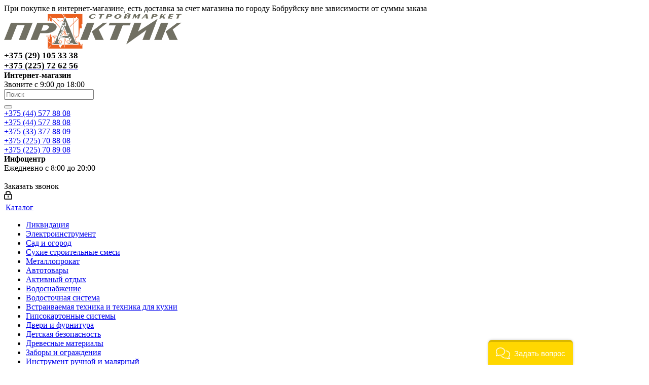

--- FILE ---
content_type: text/html; charset=UTF-8
request_url: https://bobrujsk-praktik.by/catalog/elektroinstrument/shurupoverty/84090/
body_size: 94106
content:

<!DOCTYPE html>
<html xmlns="http://www.w3.org/1999/xhtml" xml:lang="ru" lang="ru" >
<head><link rel="canonical" href="https://bobrujsk-praktik.by/catalog/elektroinstrument/shurupoverty/84090/">
	<title>Дрель-шуруповерт аккумуляторная Felisatti ДА-10/14,4Л3(М) купить в Бобруйске по Халве | Практик</title>
	<meta name="viewport" content="initial-scale=1.0, width=device-width" />
	<meta name="HandheldFriendly" content="true" />
	<meta name="yes" content="yes" />
	<meta name="apple-mobile-web-app-status-bar-style" content="black" />
	<meta name="SKYPE_TOOLBAR" content="SKYPE_TOOLBAR_PARSER_COMPATIBLE" />
	<meta http-equiv="Content-Type" content="text/html; charset=UTF-8" />
<meta name="keywords" content="дрель-шуруповерт, аккумуляторная, felisatti, да-10/14,4л3, м, цена, бобруйск" />
<meta name="description" content="Можно купить в интернет-магазине Практик. Дрель-шуруповерт аккумуляторная Felisatti ДА-10/14,4Л3(М) по выгодной цене и с доставкой." />
<script data-skip-moving="true">(function(w, d, n) {var cl = "bx-core";var ht = d.documentElement;var htc = ht ? ht.className : undefined;if (htc === undefined || htc.indexOf(cl) !== -1){return;}var ua = n.userAgent;if (/(iPad;)|(iPhone;)/i.test(ua)){cl += " bx-ios";}else if (/Windows/i.test(ua)){cl += ' bx-win';}else if (/Macintosh/i.test(ua)){cl += " bx-mac";}else if (/Linux/i.test(ua) && !/Android/i.test(ua)){cl += " bx-linux";}else if (/Android/i.test(ua)){cl += " bx-android";}cl += (/(ipad|iphone|android|mobile|touch)/i.test(ua) ? " bx-touch" : " bx-no-touch");cl += w.devicePixelRatio && w.devicePixelRatio >= 2? " bx-retina": " bx-no-retina";if (/AppleWebKit/.test(ua)){cl += " bx-chrome";}else if (/Opera/.test(ua)){cl += " bx-opera";}else if (/Firefox/.test(ua)){cl += " bx-firefox";}ht.className = htc ? htc + " " + cl : cl;})(window, document, navigator);</script>


<link href="https://fonts.googleapis.com/css?family=Open+Sans:300italic,400italic,600italic,700italic,800italic,400,300,500,600,700,800&subset=latin,cyrillic-ext" rel="stylesheet"/>
<link href="/bitrix/css/aspro.next/notice.css?16955328913664" rel="stylesheet"/>
<link href="/bitrix/js/ui/design-tokens/dist/ui.design-tokens.css?171653227626358" rel="stylesheet"/>
<link href="/bitrix/js/ui/fonts/opensans/ui.font.opensans.css?16955328962555" rel="stylesheet"/>
<link href="/bitrix/js/main/popup/dist/main.popup.bundle.css?175061882631694" rel="stylesheet"/>
<link href="/bitrix/js/main/loader/dist/loader.bundle.css?16955328982425" rel="stylesheet"/>
<link href="/bitrix/js/main/core/css/core_viewer.css?171896676561330" rel="stylesheet"/>
<link href="/bitrix/js/ui/design-tokens/air/dist/air-design-tokens.css?1765747388118943" rel="stylesheet"/>
<link href="/bitrix/js/ui/icon-set/icon-base.css?17657473882146" rel="stylesheet"/>
<link href="/bitrix/js/ui/icon-set/outline/style.css?1765747388116154" rel="stylesheet"/>
<link href="/bitrix/js/ui/entity-selector/dist/entity-selector.bundle.css?176574738829411" rel="stylesheet"/>
<link href="/bitrix/js/ui/switcher/dist/ui.switcher.bundle.css?17685746167550" rel="stylesheet"/>
<link href="/bitrix/js/ui/cnt/ui.cnt.css?17506188595220" rel="stylesheet"/>
<link href="/bitrix/js/ui/cnt/dist/cnt.bundle.css?17518870816343" rel="stylesheet"/>
<link href="/bitrix/js/ui/icon-set/main/style.css?175061885980627" rel="stylesheet"/>
<link href="/bitrix/js/ui/buttons/dist/ui.buttons.bundle.css?176857461679800" rel="stylesheet"/>
<link href="/bitrix/js/main/core/css/core_date.css?169553289810481" rel="stylesheet"/>
<link href="/bitrix/js/fileman/html_editor/html-editor.css?170941081966036" rel="stylesheet"/>
<link href="/bitrix/templates/aspro_next/components/bitrix/catalog/main/style.css?175983076910637" rel="stylesheet"/>
<link href="/bitrix/templates/aspro_next/components/bitrix/sale.gift.main.products/main/style.css?1759830770663" rel="stylesheet"/>
<link href="/bitrix/templates/aspro_next/vendor/css/carousel/swiper/swiper-bundle.min.css?175983076715817" rel="stylesheet"/>
<link href="/bitrix/templates/aspro_next/css/slider.swiper.min.css?17598307702540" rel="stylesheet"/>
<link href="/bitrix/templates/aspro_next/css/slider.min.css?1759830770473" rel="stylesheet"/>
<link href="/bitrix/templates/aspro_next/components/bitrix/forum.topic.reviews/main/style.css?1759830767320" rel="stylesheet"/>
<link href="/bitrix/components/bitrix/main.post.form/templates/.default/style.css?174222906730089" rel="stylesheet"/>
<link href="/bitrix/panel/main/popup.css?169553289022696" rel="stylesheet"/>
<link href="/bitrix/templates/aspro_next/vendor/css/bootstrap.css?1759830767114216" rel="stylesheet" data-template-style="true"/>
<link href="/bitrix/templates/aspro_next/css/jquery.fancybox.css?17598307704353" rel="stylesheet" data-template-style="true"/>
<link href="/bitrix/templates/aspro_next/css/styles.css?1759830770119148" rel="stylesheet" data-template-style="true"/>
<link href="/bitrix/templates/aspro_next/css/animation/animation_ext.css?17598307704934" rel="stylesheet" data-template-style="true"/>
<link href="/bitrix/templates/aspro_next/vendor/css/footable.standalone.min.css?175983076719590" rel="stylesheet" data-template-style="true"/>
<link href="/bitrix/templates/aspro_next/css/h1-bold.css?175983077044" rel="stylesheet" data-template-style="true"/>
<link href="/bitrix/templates/aspro_next/css/blocks/blocks.css?17598307702015" rel="stylesheet" data-template-style="true"/>
<link href="/bitrix/templates/aspro_next/css/blocks/flexbox.css?1759830770780" rel="stylesheet" data-template-style="true"/>
<link href="/bitrix/templates/aspro_next/ajax/ajax.css?1759830771326" rel="stylesheet" data-template-style="true"/>
<link href="/bitrix/templates/aspro_next/css/jquery.mCustomScrollbar.min.css?175983077042839" rel="stylesheet" data-template-style="true"/>
<link href="/bitrix/templates/aspro_next/css/phones.min.css?17598307705167" rel="stylesheet" data-template-style="true"/>
<link href="/bitrix/components/aspro/marketing.popup.next/templates/.default/style.css?17518876016430" rel="stylesheet" data-template-style="true"/>
<link href="/bitrix/templates/aspro_next/styles.css?175983079714101" rel="stylesheet" data-template-style="true"/>
<link href="/bitrix/templates/aspro_next/template_styles.css?1759830797683998" rel="stylesheet" data-template-style="true"/>
<link href="/bitrix/templates/aspro_next/css/media.css?1759830770180757" rel="stylesheet" data-template-style="true"/>
<link href="/bitrix/templates/aspro_next/vendor/fonts/font-awesome/css/font-awesome.min.css?175983076731000" rel="stylesheet" data-template-style="true"/>
<link href="/bitrix/templates/aspro_next/css/print.css?175983077019130" rel="stylesheet" data-template-style="true"/>
<link href="/bitrix/templates/aspro_next/css/form.css?17598307701288" rel="stylesheet" data-template-style="true"/>
<link href="/bitrix/templates/aspro_next/themes/2/theme.css?175983077148686" rel="stylesheet" data-template-style="true"/>
<link href="/bitrix/templates/aspro_next/bg_color/light/bgcolors.css?175983077062" rel="stylesheet" data-template-style="true"/>
<link href="/bitrix/templates/aspro_next/css/width-3.css?17598307702462" rel="stylesheet" data-template-style="true"/>
<link href="/bitrix/templates/aspro_next/css/font-1.css?17598307704508" rel="stylesheet" data-template-style="true"/>
<link href="/bitrix/templates/aspro_next/css/custom.css?17607755993727" rel="stylesheet" data-template-style="true"/>




<script type="extension/settings" data-extension="ui.entity-selector">{"extensions":["catalog.entity-selector","highloadblock.entity-selector","seo.entity-selector"]}</script>
<script type="extension/settings" data-extension="catalog.entity-selector">{"entities":[{"id":"product","options":{"dynamicLoad":true,"dynamicSearch":true,"searchFields":[{"name":"supertitle","type":"string","system":true},{"name":"SEARCH_PROPERTIES","type":"string"},{"name":"PREVIEW_TEXT","type":"string"},{"name":"DETAIL_TEXT","type":"string"},{"name":"PARENT_NAME","type":"string"},{"name":"PARENT_SEARCH_PROPERTIES","type":"string"},{"name":"PARENT_PREVIEW_TEXT","type":"string"},{"name":"PARENT_DETAIL_TEXT","type":"string"}],"itemOptions":{"default":{"avatar":"\/bitrix\/js\/catalog\/entity-selector\/src\/images\/product.svg","captionOptions":{"fitContent":true,"maxWidth":150}}}}},{"id":"product_variation","options":{"dynamicLoad":false,"dynamicSearch":true,"searchFields":[{"name":"supertitle","type":"string","system":true},{"name":"SEARCH_PROPERTIES","type":"string"},{"name":"PREVIEW_TEXT","type":"string"},{"name":"DETAIL_TEXT","type":"string"},{"name":"PARENT_NAME","type":"string"},{"name":"PARENT_SEARCH_PROPERTIES","type":"string"},{"name":"PARENT_PREVIEW_TEXT","type":"string"},{"name":"PARENT_DETAIL_TEXT","type":"string"}],"itemOptions":{"default":{"avatar":"\/bitrix\/js\/catalog\/entity-selector\/src\/images\/product.svg","captionOptions":{"fitContent":true,"maxWidth":150}}}}},{"id":"variation","options":{"dynamicLoad":true,"dynamicSearch":true,"searchFields":[{"name":"supertitle","type":"string","system":true},{"name":"SEARCH_PROPERTIES","type":"string"},{"name":"PREVIEW_TEXT","type":"string"},{"name":"DETAIL_TEXT","type":"string"},{"name":"PARENT_NAME","type":"string"},{"name":"PARENT_SEARCH_PROPERTIES","type":"string"},{"name":"PARENT_PREVIEW_TEXT","type":"string"},{"name":"PARENT_DETAIL_TEXT","type":"string"}],"itemOptions":{"default":{"avatar":"\/bitrix\/js\/catalog\/entity-selector\/src\/images\/product.svg","captionOptions":{"fitContent":true,"maxWidth":150}}}}},{"id":"store","options":{"itemOptions":{"default":{"avatar":"\/bitrix\/js\/catalog\/entity-selector\/src\/images\/store.svg"}}}},{"id":"dynamic","options":{"itemOptions":{"default":{"avatar":"\/bitrix\/js\/catalog\/entity-selector\/src\/images\/dynamic.svg"}}}},{"id":"agent-contractor-product-variation","options":{"dynamicLoad":true,"dynamicSearch":true,"searchFields":[{"name":"supertitle","type":"string","system":true},{"name":"SEARCH_PROPERTIES","type":"string"},{"name":"PREVIEW_TEXT","type":"string"},{"name":"DETAIL_TEXT","type":"string"},{"name":"PARENT_NAME","type":"string"},{"name":"PARENT_SEARCH_PROPERTIES","type":"string"},{"name":"PARENT_PREVIEW_TEXT","type":"string"},{"name":"PARENT_DETAIL_TEXT","type":"string"}],"itemOptions":{"default":{"avatar":"\/bitrix\/js\/catalog\/entity-selector\/src\/images\/product.svg","captionOptions":{"fitContent":true,"maxWidth":150}}}}},{"id":"agent-contractor-section","options":{"dynamicLoad":true,"dynamicSearch":true,"searchFields":[{"name":"supertitle","type":"string","system":true},{"name":"SEARCH_PROPERTIES","type":"string"},{"name":"PREVIEW_TEXT","type":"string"},{"name":"DETAIL_TEXT","type":"string"},{"name":"PARENT_NAME","type":"string"},{"name":"PARENT_SEARCH_PROPERTIES","type":"string"},{"name":"PARENT_PREVIEW_TEXT","type":"string"},{"name":"PARENT_DETAIL_TEXT","type":"string"}],"itemOptions":{"default":{"avatar":"\/bitrix\/js\/catalog\/entity-selector\/src\/images\/product.svg","captionOptions":{"fitContent":true,"maxWidth":150}}},"tagOptions":{"default":{"textColor":"#535c69","bgColor":"#d2f95f"}}}}]}</script>
<script type="extension/settings" data-extension="highloadblock.entity-selector">{"entities":[{"id":"highloadblock-element","options":{"dynamicLoad":true,"dynamicSearch":true}}]}</script>
<script type="extension/settings" data-extension="main.date">{"formats":{"FORMAT_DATE":"DD.MM.YYYY","FORMAT_DATETIME":"DD.MM.YYYY HH:MI:SS","SHORT_DATE_FORMAT":"d.m.Y","MEDIUM_DATE_FORMAT":"j M Y","LONG_DATE_FORMAT":"j F Y","DAY_MONTH_FORMAT":"j F","DAY_SHORT_MONTH_FORMAT":"j M","SHORT_DAY_OF_WEEK_MONTH_FORMAT":"D, j F","SHORT_DAY_OF_WEEK_SHORT_MONTH_FORMAT":"D, j M","DAY_OF_WEEK_MONTH_FORMAT":"l, j F","FULL_DATE_FORMAT":"l, j F  Y","SHORT_TIME_FORMAT":"H:i","LONG_TIME_FORMAT":"H:i:s"}}</script>
<script type="extension/settings" data-extension="currency.currency-core">{"region":"by"}</script>



<!-- Begin Me-Talk -->
<!-- End Me-Talk -->
<link rel="shortcut icon" href="/favicon.jpg" type="image/jpeg" />
<link rel="apple-touch-icon" sizes="180x180" href="/upload/CNext/32f/32f3ade9420461bcb3d4cbbe31ebec4d.jpg" />
<style>html {--border-radius:8px;--theme-base-color:#ff6d00;--theme-base-color-hue:26;--theme-base-color-saturation:100%;--theme-base-color-lightness:50%;--theme-base-opacity-color:#ff6d001a;--theme-more-color:#ff6d00;--theme-more-color-hue:26;--theme-more-color-saturation:100%;--theme-more-color-lightness:50%;--theme-lightness-hover-diff:6%;}</style>
<meta property="og:description" content="Дрель-шуруповерт аккумуляторная Felisatti ДА-10/14,4Л3(М)" />
<meta property="og:image" content="https://bobrujsk-praktik.by/upload/iblock/807/672j2t1tn21p8s6r3kobyytnjevcofje.jpg" />
<link rel="image_src" href="https://bobrujsk-praktik.by/upload/iblock/807/672j2t1tn21p8s6r3kobyytnjevcofje.jpg"  />
<meta property="og:title" content="Дрель-шуруповерт аккумуляторная Felisatti ДА-10/14,4Л3(М) купить в Бобруйске по Халве | Практик" />
<meta property="og:type" content="website" />
<meta property="og:url" content="https://bobrujsk-praktik.by/catalog/elektroinstrument/shurupoverty/84090/" />

<style>#st ul{list-style-type:none;line-height:1.1}#st li:before{display:none}#st li{padding-left:0}#st ul li>a:hover{color:#c55009}#st>ul ul{padding-left:9px}#st .l1>li{font-size:16px;padding-bottom:20px}#st .l2>li{font-size:15px;padding-top:12px}#st .l3>li{font-size:14px;padding-top:9px}#st .l4>li{font-size:13px;padding-top:6px}#st .l5>li{font-size:12px;padding-top:3px}#st .l6>li{font-size:11px}#st .l1>li>a{color:#000}#st .l2>li>a{color:#111}#st .l3>li>a{color:#222}#st .l4>li>a{color:#333}#st .l5>li>a{color:#444}#st .l6>li>a{color:#555}#st div{background:#c04e09;color:#fff;margin-left:-9px;padding:4px 9px 5px}#st li.p{border:1px dashed #c55009;border-radius:2px;margin:8px 0 0 -9px;padding:4px 9px 5px}</style>



		</head>
<body class=" site_11 fill_bg_n" id="main">
	<div id="panel"></div>
						
	
		<!--'start_frame_cache_basketitems-component-block'-->	<div id="ajax_basket"></div>
<!--'end_frame_cache_basketitems-component-block'-->                
	<div class="wrapper1  header_bgcolored with_left_block  catalog_page basket_fly basket_fill_DARK side_LEFT catalog_icons_Y banner_auto  mheader-v1 header-v8 regions_N fill_N footer-v1 front-vindex1 mfixed_N mfixed_view_always title-v1 with_phones with_lazy store_LIST_AMOUNT">
		
		<div class="header_wrap visible-lg visible-md title-v1">
			<header id="header">
				<div class="header_info">При покупке в интернет-магазине, есть доставка за счет магазина по городу Бобруйску вне зависимости от суммы заказа</div>				<div class="header-v8 header-wrapper">
	<div class="logo_and_menu-row">
		<div class="logo-row">
			<div class="maxwidth-theme">
				<div class="row">
					<div class="logo-block col-md-2 col-sm-3">
						<div class="logo">
							<a href="/"><img src="/upload/CNext/09b/09b2a0c778f79aafb654e026fed1034e.png" alt="Строймаркет «Практик» в Бобруйске" title="Строймаркет «Практик» в Бобруйске" data-src="" /></a>						</div>
					</div>
					<div class="col-md-2 visible-lg">
						<div class="top-description">
							<i class="svg svg-phone"></i><a rel="nofollow" href="tel:+375291053338"><span style="color: #000000;"><b><span style="font-size: 13pt;">+375 (29) 105 33 38</span></b></span></a><br>
 <span style="color: #000000;"><b><span style="font-size: 13pt;"> </span></b></span><i class="svg svg-phone"></i><a href="tel:+375291053338"><span style="color: #000000;"><b><span style="font-size: 13pt;">+375 (225) 72 62 56</span></b></span></a><br>
 <b>Интернет-магазин</b><br>
Звоните с 9:00 до 18:00						</div>
					</div>
										<div class="col-md-4 search_wrap">
						<div class="search-block search-block--bound-header inner-table-block">
											<div class="search-wrapper">
				<div id="title-search_fixed">
					<form action="/catalog/" class="search">
						<div class="search-input-div">
							<input class="search-input" id="title-search-input_fixed" type="text" name="q" value="" placeholder="Поиск" size="20" maxlength="50" autocomplete="off" />
						</div>
						<div class="search-button-div">
							<button class="btn btn-search" type="submit" name="s" value="Найти"><i class="svg svg-search svg-black"></i></button>
							<span class="close-block inline-search-hide"><span class="svg svg-close close-icons"></span></span>
						</div>
					</form>
				</div>
			</div>
							</div>
					</div>
					<div class="right-icons pull-right">
						<div class="phone-block with_btn">
															<div class="inner-table-block">
									
	<div class="phone with_dropdown">
		<i class="svg svg-phone"></i>
		<a class="phone-block__item-link" rel="nofollow" href="tel:+375445778808">
			+375 (44) 577 88 08		</a>
					<div class="dropdown scrollbar">
				<div class="wrap">
											<div class="phone-block__item">
							<a class="phone-block__item-inner phone-block__item-link" rel="nofollow" href="tel:+375445778808">
								<span class="phone-block__item-text">
									+375 (44) 577 88 08									
																	</span>

															</a>
						</div>
											<div class="phone-block__item">
							<a class="phone-block__item-inner phone-block__item-link no-decript" rel="nofollow" href="tel:+375333778809">
								<span class="phone-block__item-text">
									+375 (33) 377 88 09									
																	</span>

															</a>
						</div>
											<div class="phone-block__item">
							<a class="phone-block__item-inner phone-block__item-link no-decript" rel="nofollow" href="tel:+375225708808">
								<span class="phone-block__item-text">
									+375 (225) 70 88 08									
																	</span>

															</a>
						</div>
											<div class="phone-block__item">
							<a class="phone-block__item-inner phone-block__item-link no-decript" rel="nofollow" href="tel:+375225708908">
								<span class="phone-block__item-text">
									+375 (225) 70 89 08									
																	</span>

															</a>
						</div>
									</div>
			</div>
			</div>
									<div class="schedule">
										<b>Инфоцентр</b><br>
Ежедневно с 8:00 до 20:00<br>
 <br>									</div>
								</div>
																						<div class="inner-table-block">
									<span class="callback-block animate-load twosmallfont colored  white btn-default btn" data-event="jqm" data-param-form_id="CALLBACK" data-name="callback">Заказать звонок</span>
								</div>
													</div>
					</div>
				</div>
			</div>
		</div>	</div>
	<div class="menu-row middle-block bgcolored sliced">
		<div class="maxwidth-theme">
			<div class="row">
				<div class="col-md-12">
					<div class="right-icons pull-right">
						<div class="pull-right">
							        						</div>
						<div class="pull-right">
							<div class="wrap_icon inner-table-block">
								<!--'start_frame_cache_header-auth-block1'-->                    <!-- noindex --><a rel="nofollow" title="Мой кабинет" class="personal-link dark-color animate-load" data-event="jqm" data-param-type="auth" data-param-backurl="/catalog/elektroinstrument/shurupoverty/84090/" data-name="auth" href="/personal/"><i class="svg inline  svg-inline-cabinet" aria-hidden="true" title="Мой кабинет"><svg xmlns="http://www.w3.org/2000/svg" width="16" height="17" viewBox="0 0 16 17">
  <defs>
    <style>
      .loccls-1 {
        fill: #222;
        fill-rule: evenodd;
      }
    </style>
  </defs>
  <path class="loccls-1" d="M14,17H2a2,2,0,0,1-2-2V8A2,2,0,0,1,2,6H3V4A4,4,0,0,1,7,0H9a4,4,0,0,1,4,4V6h1a2,2,0,0,1,2,2v7A2,2,0,0,1,14,17ZM11,4A2,2,0,0,0,9,2H7A2,2,0,0,0,5,4V6h6V4Zm3,4H2v7H14V8ZM8,9a1,1,0,0,1,1,1v2a1,1,0,0,1-2,0V10A1,1,0,0,1,8,9Z"/>
</svg>
</i></a><!-- /noindex -->                            <!--'end_frame_cache_header-auth-block1'-->							</div>
						</div>
					</div>
					<div class="menu-only">
						<nav class="mega-menu sliced">
								<div class="table-menu">
		<table>
			<tr>
														<td class="menu-item unvisible dropdown  catalog wide_menu  active">
						<div class="wrap">
							<a class="dropdown-toggle" href="/catalog/">
								<div>
																		Каталог									<div class="line-wrapper"><span class="line"></span></div>
								</div>
							</a>
															<span class="tail"></span>
								<div class="dropdown-menu">
									<ul class="menu-wrapper">
																																<li class="  has_img">
																								<a href="/catalog/likvidatsiya/" title="Ликвидация"><span class="name">Ликвидация</span></a>
																							</li>
																																<li class=" active has_img">
																								<a href="/catalog/elektroinstrument/" title="Электроинструмент"><span class="name">Электроинструмент</span></a>
																							</li>
																																<li class="  has_img">
																								<a href="/catalog/sad_i_ogorod/" title="Сад и огород"><span class="name">Сад и огород</span></a>
																							</li>
																																<li class="  has_img">
																								<a href="/catalog/sukhie_i_stroitelnye_smesi/" title="Сухие строительные смеси"><span class="name">Сухие строительные смеси</span></a>
																							</li>
																																<li class="  has_img">
																								<a href="/catalog/metalloprokat/" title="Металлопрокат"><span class="name">Металлопрокат</span></a>
																							</li>
																																<li class="  has_img">
																								<a href="/catalog/avtotovary/" title="Автотовары"><span class="name">Автотовары</span></a>
																							</li>
																																<li class="  has_img">
																								<a href="/catalog/aktivnyy-otdykh/" title="Активный отдых"><span class="name">Активный отдых</span></a>
																							</li>
																																<li class="  has_img">
																								<a href="/catalog/vodosnabzhenie/" title="Водоснабжение"><span class="name">Водоснабжение</span></a>
																							</li>
																																<li class="  has_img">
																								<a href="/catalog/vodostochnaya-sistema/" title="Водосточная система"><span class="name">Водосточная система</span></a>
																							</li>
																																<li class="  has_img">
																								<a href="/catalog/vstraivaemaya-tekhnika-tekhnika-dlya-kukhni/" title="Встраиваемая техника и техника для кухни"><span class="name">Встраиваемая техника и техника для кухни</span></a>
																							</li>
																																<li class="  has_img">
																								<a href="/catalog/gipsokartonnye_systemi/" title="Гипсокартонные системы"><span class="name">Гипсокартонные системы</span></a>
																							</li>
																																<li class="  has_img">
																								<a href="/catalog/dvernaya-furnitura/" title="Двери и фурнитура"><span class="name">Двери и фурнитура</span></a>
																							</li>
																																<li class="  has_img">
																								<a href="/catalog/detskaya-bezopasnost/" title="Детская безопасность"><span class="name">Детская безопасность</span></a>
																							</li>
																																<li class="  has_img">
																								<a href="/catalog/drevesnye-materialy/" title="Древесные материалы"><span class="name">Древесные материалы</span></a>
																							</li>
																																<li class="  has_img">
																								<a href="/catalog/zabory-i-ograzhdeniya/" title="Заборы и ограждения"><span class="name">Заборы и ограждения</span></a>
																							</li>
																																<li class="  has_img">
																								<a href="/catalog/instrument-ruchnoy-i-malyarnyy/" title="Инструмент ручной и малярный"><span class="name">Инструмент ручной и малярный</span></a>
																							</li>
																																<li class="  has_img">
																								<a href="/catalog/kanalizatsiya/" title="Канализация"><span class="name">Канализация</span></a>
																							</li>
																																<li class="  has_img">
																								<a href="/catalog/karnizy_shtornye/" title="Карнизы шторные"><span class="name">Карнизы шторные</span></a>
																							</li>
																																<li class="  has_img">
																								<a href="/catalog/keramicheskaya-plitka/" title="Керамическая плитка и декоративный камень"><span class="name">Керамическая плитка и декоративный камень</span></a>
																							</li>
																																<li class="  has_img">
																								<a href="/catalog/krovelnye-materialy/" title="Кровельные материалы"><span class="name">Кровельные материалы</span></a>
																							</li>
																																<li class="  has_img">
																								<a href="/catalog/lako-krasochnaya-produktsiya/" title="Лакокрасочная продукция"><span class="name">Лакокрасочная продукция</span></a>
																							</li>
																																<li class="  has_img">
																								<a href="/catalog/metizy_i_krepezhnye_izdeliya/" title="Метизы и крепежные изделия"><span class="name">Метизы и крепежные изделия</span></a>
																							</li>
																																<li class="  has_img">
																								<a href="/catalog/napolnye-pokrytiya-plintus/" title="Напольные покрытия"><span class="name">Напольные покрытия</span></a>
																							</li>
																																<li class="  has_img">
																								<a href="/catalog/novogodniy-assortiment/" title="Новогодний ассортимент"><span class="name">Новогодний ассортимент</span></a>
																							</li>
																																<li class="  has_img">
																								<a href="/catalog/oboi-baget/" title="Обои"><span class="name">Обои</span></a>
																							</li>
																																<li class="  has_img">
																								<a href="/catalog/okna-i-podokonniki/" title="Окна и подоконники"><span class="name">Окна и подоконники</span></a>
																							</li>
																																<li class="  has_img">
																								<a href="/catalog/osveshchenie/" title="Освещение"><span class="name">Освещение</span></a>
																							</li>
																																<li class="  has_img">
																								<a href="/catalog/osnastka-dlya-elektroinstrumenta/" title="Оснастка для электроинструмента"><span class="name">Оснастка для электроинструмента</span></a>
																							</li>
																																<li class="  has_img">
																								<a href="/catalog/otdelochnye-materialy/" title="Отделочные материалы"><span class="name">Отделочные материалы</span></a>
																							</li>
																																<li class="  has_img">
																								<a href="/catalog/otoplenie/" title="Отопление и вентиляция"><span class="name">Отопление и вентиляция</span></a>
																							</li>
																																<li class="  has_img">
																								<a href="/catalog/peny_germetiki_klei/" title="Пены, герметики, клеи бытовые и специальные"><span class="name">Пены, герметики, клеи бытовые и специальные</span></a>
																							</li>
																																<li class="  has_img">
																								<a href="/catalog/plitka/" title="Плитка"><span class="name">Плитка</span></a>
																							</li>
																																<li class="  has_img">
																								<a href="/catalog/podvesnye_potolki/" title="Подвесные потолки"><span class="name">Подвесные потолки</span></a>
																							</li>
																																<li class="  has_img">
																								<a href="/catalog/elektroinstrument-sadovyy/" title="Садовая техника"><span class="name">Садовая техника</span></a>
																							</li>
																																<li class="  has_img">
																								<a href="/catalog/paneli-nastennye-sayding/" title="Сайдинг и настенные панели"><span class="name">Сайдинг и настенные панели</span></a>
																							</li>
																																<li class="  has_img">
																								<a href="/catalog/santekhnika_mebel_dlya_vannoy/" title="Сантехника и мебель для ванной"><span class="name">Сантехника и мебель для ванной</span></a>
																							</li>
																																<li class="  has_img">
																								<a href="/catalog/gazovoe-i-svarochnoe-oborudovanie/" title="Сварочное и газовое оборудование"><span class="name">Сварочное и газовое оборудование</span></a>
																							</li>
																																<li class="  has_img">
																								<a href="/catalog/setki-metallicheskie-stroitelnye/" title="Сетки металлические строительные"><span class="name">Сетки металлические строительные</span></a>
																							</li>
																																<li class="  has_img">
																								<a href="/catalog/sistemy-bezopasnosti/" title="Системы безопасности"><span class="name">Системы безопасности</span></a>
																							</li>
																																<li class="  has_img">
																								<a href="/catalog/stroitelnoe-oborudovanie/" title="Строительное оборудование"><span class="name">Строительное оборудование</span></a>
																							</li>
																																<li class="  has_img">
																								<a href="/catalog/stroitelnye-materialy/" title="Строительные материалы"><span class="name">Строительные материалы</span></a>
																							</li>
																																<li class="  has_img">
																								<a href="/catalog/tovary-dlya-bani-i-sauny/" title="Товары для бани и сауны"><span class="name">Товары для бани и сауны</span></a>
																							</li>
																																<li class="  has_img">
																								<a href="/catalog/tovary-dlya-detey-i-podrostkov/" title="Товары для детей и подростков"><span class="name">Товары для детей и подростков</span></a>
																							</li>
																																<li class="  has_img">
																								<a href="/catalog/uteplenie_i_izolyatsiya/" title="Утепление и изоляция"><span class="name">Утепление и изоляция</span></a>
																							</li>
																																<li class="  has_img">
																								<a href="/catalog/khoztovary/" title="Хозтовары"><span class="name">Хозтовары</span></a>
																							</li>
																																<li class="  has_img">
																								<a href="/catalog/shtory/" title="Шторы"><span class="name">Шторы</span></a>
																							</li>
																																<li class="  has_img">
																								<a href="/catalog/elektrotovary/" title="Электротовары"><span class="name">Электротовары</span></a>
																							</li>
																																<li class="  has_img">
																								<a href="/catalog/spetsodezhda/" title="Спецодежда"><span class="name">Спецодежда</span></a>
																							</li>
																																<li class="  has_img">
																								<a href="/catalog/tovary-dlya-kukhni/" title="Мебельная фурнитура и товары для кухни"><span class="name">Мебельная фурнитура и товары для кухни</span></a>
																							</li>
																																<li class="  has_img">
																								<a href="/catalog/bytovaya-tekhnika/" title="Бытовая техника"><span class="name">Бытовая техника</span></a>
																							</li>
																																<li class="  has_img">
																								<a href="/catalog/kukhonnaya-mebel/" title="Кухонная мебель"><span class="name">Кухонная мебель</span></a>
																							</li>
																			</ul>
								</div>
													</div>
					</td>
														<td class="menu-item unvisible     ">
						<div class="wrap">
							<a class="" href="/discount/">
								<div>
																		Акции									<div class="line-wrapper"><span class="line"></span></div>
								</div>
							</a>
													</div>
					</td>
														<td class="menu-item unvisible     ">
						<div class="wrap">
							<a class="" href="/help/delivery/">
								<div>
																		Доставка									<div class="line-wrapper"><span class="line"></span></div>
								</div>
							</a>
													</div>
					</td>
														<td class="menu-item unvisible     ">
						<div class="wrap">
							<a class="" href="/company/vacancy/">
								<div>
																		Вакансии									<div class="line-wrapper"><span class="line"></span></div>
								</div>
							</a>
													</div>
					</td>
														<td class="menu-item unvisible     ">
						<div class="wrap">
							<a class="" href="/contacts/">
								<div>
																		Контакты									<div class="line-wrapper"><span class="line"></span></div>
								</div>
							</a>
													</div>
					</td>
														<td class="menu-item unvisible     ">
						<div class="wrap">
							<a class="" href="/news/">
								<div>
																		Новости									<div class="line-wrapper"><span class="line"></span></div>
								</div>
							</a>
													</div>
					</td>
				
				<td class="menu-item dropdown js-dropdown nosave unvisible">
					<div class="wrap">
						<a class="dropdown-toggle more-items" href="#">
							<span>Ещё</span>
						</a>
						<span class="tail"></span>
						<ul class="dropdown-menu"></ul>
					</div>
				</td>

			</tr>
		</table>
	</div>
						</nav>
					</div>
				</div>
			</div>
		</div>
	</div>
	<div class="line-row visible-xs"></div>
</div>			</header>
	
		</div>

					<div id="headerfixed">
				<div class="header_info">При покупке в интернет-магазине, есть доставка за счет магазина по городу Бобруйску вне зависимости от суммы заказа</div>				<div class="wrapper_inner">
	<div class="logo-row v1 row margin0">
		<div class="pull-left">
			<div class="inner-table-block sep-left nopadding logo-block">
				<div class="logo">
					<a href="/"><img src="/upload/CNext/09b/09b2a0c778f79aafb654e026fed1034e.png" alt="Строймаркет «Практик» в Бобруйске" title="Строймаркет «Практик» в Бобруйске" data-src="" /></a>				</div>
			</div>
		</div>
		<div class="pull-left">
			<div class="inner-table-block menu-block rows sep-left">
				<div class="title"><i class="svg svg-burger"></i>Меню&nbsp;&nbsp;<i class="fa fa-angle-down"></i></div>
				<div class="navs table-menu js-nav">
										<!-- noindex -->
						<ul class="nav nav-pills responsive-menu visible-xs" id="mainMenuF">
								<li class="dropdown active">
				<a class="dropdown-toggle" href="/catalog/" title="Каталог">
					Каталог											<i class="fa fa-angle-right"></i>
									</a>
									<ul class="dropdown-menu fixed_menu_ext">
																				<li class=" ">
								<a href="/catalog/likvidatsiya/" title="Ликвидация">
									Ликвидация																	</a>
															</li>
																				<li class=" active">
								<a href="/catalog/elektroinstrument/" title="Электроинструмент">
									Электроинструмент																	</a>
															</li>
																				<li class=" ">
								<a href="/catalog/sad_i_ogorod/" title="Сад и огород">
									Сад и огород																	</a>
															</li>
																				<li class=" ">
								<a href="/catalog/sukhie_i_stroitelnye_smesi/" title="Сухие строительные смеси">
									Сухие строительные смеси																	</a>
															</li>
																				<li class=" ">
								<a href="/catalog/metalloprokat/" title="Металлопрокат">
									Металлопрокат																	</a>
															</li>
																				<li class=" ">
								<a href="/catalog/avtotovary/" title="Автотовары">
									Автотовары																	</a>
															</li>
																				<li class=" ">
								<a href="/catalog/aktivnyy-otdykh/" title="Активный отдых">
									Активный отдых																	</a>
															</li>
																				<li class=" ">
								<a href="/catalog/vodosnabzhenie/" title="Водоснабжение">
									Водоснабжение																	</a>
															</li>
																				<li class=" ">
								<a href="/catalog/vodostochnaya-sistema/" title="Водосточная система">
									Водосточная система																	</a>
															</li>
																				<li class=" ">
								<a href="/catalog/vstraivaemaya-tekhnika-tekhnika-dlya-kukhni/" title="Встраиваемая техника и техника для кухни">
									Встраиваемая техника и техника для кухни																	</a>
															</li>
																				<li class=" ">
								<a href="/catalog/gipsokartonnye_systemi/" title="Гипсокартонные системы">
									Гипсокартонные системы																	</a>
															</li>
																				<li class=" ">
								<a href="/catalog/dvernaya-furnitura/" title="Двери и фурнитура">
									Двери и фурнитура																	</a>
															</li>
																				<li class=" ">
								<a href="/catalog/detskaya-bezopasnost/" title="Детская безопасность">
									Детская безопасность																	</a>
															</li>
																				<li class=" ">
								<a href="/catalog/drevesnye-materialy/" title="Древесные материалы">
									Древесные материалы																	</a>
															</li>
																				<li class=" ">
								<a href="/catalog/zabory-i-ograzhdeniya/" title="Заборы и ограждения">
									Заборы и ограждения																	</a>
															</li>
																				<li class=" ">
								<a href="/catalog/instrument-ruchnoy-i-malyarnyy/" title="Инструмент ручной и малярный">
									Инструмент ручной и малярный																	</a>
															</li>
																				<li class=" ">
								<a href="/catalog/kanalizatsiya/" title="Канализация">
									Канализация																	</a>
															</li>
																				<li class=" ">
								<a href="/catalog/karnizy_shtornye/" title="Карнизы шторные">
									Карнизы шторные																	</a>
															</li>
																				<li class=" ">
								<a href="/catalog/keramicheskaya-plitka/" title="Керамическая плитка и декоративный камень">
									Керамическая плитка и декоративный камень																	</a>
															</li>
																				<li class=" ">
								<a href="/catalog/krovelnye-materialy/" title="Кровельные материалы">
									Кровельные материалы																	</a>
															</li>
																				<li class=" ">
								<a href="/catalog/lako-krasochnaya-produktsiya/" title="Лакокрасочная продукция">
									Лакокрасочная продукция																	</a>
															</li>
																				<li class=" ">
								<a href="/catalog/metizy_i_krepezhnye_izdeliya/" title="Метизы и крепежные изделия">
									Метизы и крепежные изделия																	</a>
															</li>
																				<li class=" ">
								<a href="/catalog/napolnye-pokrytiya-plintus/" title="Напольные покрытия">
									Напольные покрытия																	</a>
															</li>
																				<li class=" ">
								<a href="/catalog/novogodniy-assortiment/" title="Новогодний ассортимент">
									Новогодний ассортимент																	</a>
															</li>
																				<li class=" ">
								<a href="/catalog/oboi-baget/" title="Обои">
									Обои																	</a>
															</li>
																				<li class=" ">
								<a href="/catalog/okna-i-podokonniki/" title="Окна и подоконники">
									Окна и подоконники																	</a>
															</li>
																				<li class=" ">
								<a href="/catalog/osveshchenie/" title="Освещение">
									Освещение																	</a>
															</li>
																				<li class=" ">
								<a href="/catalog/osnastka-dlya-elektroinstrumenta/" title="Оснастка для электроинструмента">
									Оснастка для электроинструмента																	</a>
															</li>
																				<li class=" ">
								<a href="/catalog/otdelochnye-materialy/" title="Отделочные материалы">
									Отделочные материалы																	</a>
															</li>
																				<li class=" ">
								<a href="/catalog/otoplenie/" title="Отопление и вентиляция">
									Отопление и вентиляция																	</a>
															</li>
																				<li class=" ">
								<a href="/catalog/peny_germetiki_klei/" title="Пены, герметики, клеи бытовые и специальные">
									Пены, герметики, клеи бытовые и специальные																	</a>
															</li>
																				<li class=" ">
								<a href="/catalog/plitka/" title="Плитка">
									Плитка																	</a>
															</li>
																				<li class=" ">
								<a href="/catalog/podvesnye_potolki/" title="Подвесные потолки">
									Подвесные потолки																	</a>
															</li>
																				<li class=" ">
								<a href="/catalog/elektroinstrument-sadovyy/" title="Садовая техника">
									Садовая техника																	</a>
															</li>
																				<li class=" ">
								<a href="/catalog/paneli-nastennye-sayding/" title="Сайдинг и настенные панели">
									Сайдинг и настенные панели																	</a>
															</li>
																				<li class=" ">
								<a href="/catalog/santekhnika_mebel_dlya_vannoy/" title="Сантехника и мебель для ванной">
									Сантехника и мебель для ванной																	</a>
															</li>
																				<li class=" ">
								<a href="/catalog/gazovoe-i-svarochnoe-oborudovanie/" title="Сварочное и газовое оборудование">
									Сварочное и газовое оборудование																	</a>
															</li>
																				<li class=" ">
								<a href="/catalog/setki-metallicheskie-stroitelnye/" title="Сетки металлические строительные">
									Сетки металлические строительные																	</a>
															</li>
																				<li class=" ">
								<a href="/catalog/sistemy-bezopasnosti/" title="Системы безопасности">
									Системы безопасности																	</a>
															</li>
																				<li class=" ">
								<a href="/catalog/stroitelnoe-oborudovanie/" title="Строительное оборудование">
									Строительное оборудование																	</a>
															</li>
																				<li class=" ">
								<a href="/catalog/stroitelnye-materialy/" title="Строительные материалы">
									Строительные материалы																	</a>
															</li>
																				<li class=" ">
								<a href="/catalog/tovary-dlya-bani-i-sauny/" title="Товары для бани и сауны">
									Товары для бани и сауны																	</a>
															</li>
																				<li class=" ">
								<a href="/catalog/tovary-dlya-detey-i-podrostkov/" title="Товары для детей и подростков">
									Товары для детей и подростков																	</a>
															</li>
																				<li class=" ">
								<a href="/catalog/uteplenie_i_izolyatsiya/" title="Утепление и изоляция">
									Утепление и изоляция																	</a>
															</li>
																				<li class=" ">
								<a href="/catalog/khoztovary/" title="Хозтовары">
									Хозтовары																	</a>
															</li>
																				<li class=" ">
								<a href="/catalog/shtory/" title="Шторы">
									Шторы																	</a>
															</li>
																				<li class=" ">
								<a href="/catalog/elektrotovary/" title="Электротовары">
									Электротовары																	</a>
															</li>
																				<li class=" ">
								<a href="/catalog/spetsodezhda/" title="Спецодежда">
									Спецодежда																	</a>
															</li>
																				<li class=" ">
								<a href="/catalog/tovary-dlya-kukhni/" title="Мебельная фурнитура и товары для кухни">
									Мебельная фурнитура и товары для кухни																	</a>
															</li>
																				<li class=" ">
								<a href="/catalog/bytovaya-tekhnika/" title="Бытовая техника">
									Бытовая техника																	</a>
															</li>
																				<li class=" ">
								<a href="/catalog/kukhonnaya-mebel/" title="Кухонная мебель">
									Кухонная мебель																	</a>
															</li>
											</ul>
							</li>
								<li class=" ">
				<a class="" href="/discount/" title="Акции">
					Акции									</a>
							</li>
								<li class=" ">
				<a class="" href="/help/delivery/" title="Доставка">
					Доставка									</a>
							</li>
								<li class=" ">
				<a class="" href="/company/vacancy/" title="Вакансии">
					Вакансии									</a>
							</li>
								<li class=" ">
				<a class="" href="/contacts/" title="Контакты">
					Контакты									</a>
							</li>
								<li class=" ">
				<a class="" href="/news/" title="Новости">
					Новости									</a>
							</li>
			</ul>
					<!-- /noindex -->
														</div>
			</div>
		</div>
		<div class="pull-right">
			        		</div>
		<div class="pull-right">
			<div class="inner-table-block small-block">
				<div class="wrap_icon wrap_cabinet">
					<!--'start_frame_cache_header-auth-block2'-->                    <!-- noindex --><a rel="nofollow" title="Мой кабинет" class="personal-link dark-color animate-load" data-event="jqm" data-param-type="auth" data-param-backurl="/catalog/elektroinstrument/shurupoverty/84090/" data-name="auth" href="/personal/"><i class="svg inline big svg-inline-cabinet" aria-hidden="true" title="Мой кабинет"><svg xmlns="http://www.w3.org/2000/svg" width="21" height="21" viewBox="0 0 21 21">
  <defs>
    <style>
      .loccls-1 {
        fill: #222;
        fill-rule: evenodd;
      }
    </style>
  </defs>
  <path data-name="Rounded Rectangle 110" class="loccls-1" d="M1433,132h-15a3,3,0,0,1-3-3v-7a3,3,0,0,1,3-3h1v-2a6,6,0,0,1,6-6h1a6,6,0,0,1,6,6v2h1a3,3,0,0,1,3,3v7A3,3,0,0,1,1433,132Zm-3-15a4,4,0,0,0-4-4h-1a4,4,0,0,0-4,4v2h9v-2Zm4,5a1,1,0,0,0-1-1h-15a1,1,0,0,0-1,1v7a1,1,0,0,0,1,1h15a1,1,0,0,0,1-1v-7Zm-8,3.9v1.6a0.5,0.5,0,1,1-1,0v-1.6A1.5,1.5,0,1,1,1426,125.9Z" transform="translate(-1415 -111)"/>
</svg>
</i></a><!-- /noindex -->                            <!--'end_frame_cache_header-auth-block2'-->				</div>
			</div>
		</div>
					<div class="pull-right">
				<div class="inner-table-block">
					<div class="animate-load btn btn-default white btn-sm" data-event="jqm" data-param-form_id="CALLBACK" data-name="callback">
						<span>Заказать звонок</span>
					</div>
				</div>
			</div>
							<div class="pull-right logo_and_menu-row">
				<div class="inner-table-block phones phone-block">
					
	<div class="phone with_dropdown">
		<i class="svg svg-phone"></i>
		<a class="phone-block__item-link" rel="nofollow" href="tel:+375445778808">
			+375 (44) 577 88 08		</a>
					<div class="dropdown scrollbar">
				<div class="wrap">
											<div class="phone-block__item">
							<a class="phone-block__item-inner phone-block__item-link" rel="nofollow" href="tel:+375445778808">
								<span class="phone-block__item-text">
									+375 (44) 577 88 08									
																	</span>

															</a>
						</div>
											<div class="phone-block__item">
							<a class="phone-block__item-inner phone-block__item-link no-decript" rel="nofollow" href="tel:+375333778809">
								<span class="phone-block__item-text">
									+375 (33) 377 88 09									
																	</span>

															</a>
						</div>
											<div class="phone-block__item">
							<a class="phone-block__item-inner phone-block__item-link no-decript" rel="nofollow" href="tel:+375225708808">
								<span class="phone-block__item-text">
									+375 (225) 70 88 08									
																	</span>

															</a>
						</div>
											<div class="phone-block__item">
							<a class="phone-block__item-inner phone-block__item-link no-decript" rel="nofollow" href="tel:+375225708908">
								<span class="phone-block__item-text">
									+375 (225) 70 89 08									
																	</span>

															</a>
						</div>
									</div>
			</div>
			</div>
				</div>
			</div>
				<div class="nopadding hidden-sm hidden-xs search animation-width">
			<div class="inner-table-block">
												<div class="search-wrapper">
				<div id="title-search_fixedtf">
					<form action="/catalog/" class="search">
						<div class="search-input-div">
							<input class="search-input" id="title-search-input_fixedtf" type="text" name="q" value="" placeholder="Поиск" size="20" maxlength="50" autocomplete="off" />
						</div>
						<div class="search-button-div">
							<button class="btn btn-search" type="submit" name="s" value="Найти"><i class="svg svg-search svg-black"></i></button>
							<span class="close-block inline-search-hide"><span class="svg svg-close close-icons"></span></span>
						</div>
					</form>
				</div>
			</div>
				</div>
		</div>
	</div>
</div>			</div>
				<div class="header_info mobile">При покупке в интернет-магазине, есть доставка за счет магазина по городу Бобруйску вне зависимости от суммы заказа</div>		<div id="mobileheader" class="visible-xs visible-sm">
			<div class="mobileheader-v1">
	<div class="burger pull-left">
		<i class="svg inline  svg-inline-burger dark" aria-hidden="true" ><svg xmlns="http://www.w3.org/2000/svg" width="18" height="16" viewBox="0 0 18 16">
  <defs>
    <style>
      .bu_bw_cls-1 {
        fill: #222;
        fill-rule: evenodd;
      }
    </style>
  </defs>
  <path data-name="Rounded Rectangle 81 copy 2" class="bu_bw_cls-1" d="M330,114h16a1,1,0,0,1,1,1h0a1,1,0,0,1-1,1H330a1,1,0,0,1-1-1h0A1,1,0,0,1,330,114Zm0,7h16a1,1,0,0,1,1,1h0a1,1,0,0,1-1,1H330a1,1,0,0,1-1-1h0A1,1,0,0,1,330,121Zm0,7h16a1,1,0,0,1,1,1h0a1,1,0,0,1-1,1H330a1,1,0,0,1-1-1h0A1,1,0,0,1,330,128Z" transform="translate(-329 -114)"/>
</svg>
</i>		<i class="svg inline  svg-inline-close dark" aria-hidden="true" ><svg xmlns="http://www.w3.org/2000/svg" width="16" height="16" viewBox="0 0 16 16">
  <defs>
    <style>
      .cccls-1 {
        fill: #222;
        fill-rule: evenodd;
      }
    </style>
  </defs>
  <path data-name="Rounded Rectangle 114 copy 3" class="cccls-1" d="M334.411,138l6.3,6.3a1,1,0,0,1,0,1.414,0.992,0.992,0,0,1-1.408,0l-6.3-6.306-6.3,6.306a1,1,0,0,1-1.409-1.414l6.3-6.3-6.293-6.3a1,1,0,0,1,1.409-1.414l6.3,6.3,6.3-6.3A1,1,0,0,1,340.7,131.7Z" transform="translate(-325 -130)"/>
</svg>
</i>	</div>
	<div class="logo-block pull-left">
		<div class="logo">
			<a href="/"><img src="/upload/CNext/09b/09b2a0c778f79aafb654e026fed1034e.png" alt="Строймаркет «Практик» в Бобруйске" title="Строймаркет «Практик» в Бобруйске" data-src="" /></a>		</div>
	</div>
	<div class="right-icons pull-right">
		<div class="pull-right">
			<div class="wrap_icon">
				<button class="top-btn inline-search-show twosmallfont">
					<i class="svg inline  svg-inline-search big" aria-hidden="true" ><svg xmlns="http://www.w3.org/2000/svg" width="21" height="21" viewBox="0 0 21 21">
  <defs>
    <style>
      .sscls-1 {
        fill: #222;
        fill-rule: evenodd;
      }
    </style>
  </defs>
  <path data-name="Rounded Rectangle 106" class="sscls-1" d="M1590.71,131.709a1,1,0,0,1-1.42,0l-4.68-4.677a9.069,9.069,0,1,1,1.42-1.427l4.68,4.678A1,1,0,0,1,1590.71,131.709ZM1579,113a7,7,0,1,0,7,7A7,7,0,0,0,1579,113Z" transform="translate(-1570 -111)"/>
</svg>
</i>				</button>
			</div>
		</div>
		<div class="pull-right">
			<div class="wrap_icon wrap_basket">
				                    <!--'start_frame_cache_header-basket-with-compare-block3'-->                                                        <!--noindex-->
			<a class="basket-link compare   big " href="/catalog/compare/" title="Список сравниваемых элементов">
		<span class="js-basket-block"><i class="svg inline  svg-inline-compare big" aria-hidden="true" ><svg xmlns="http://www.w3.org/2000/svg" width="21" height="21" viewBox="0 0 21 21">
  <defs>
    <style>
      .comcls-1 {
        fill: #222;
        fill-rule: evenodd;
      }
    </style>
  </defs>
  <path class="comcls-1" d="M20,4h0a1,1,0,0,1,1,1V21H19V5A1,1,0,0,1,20,4ZM14,7h0a1,1,0,0,1,1,1V21H13V8A1,1,0,0,1,14,7ZM8,1A1,1,0,0,1,9,2V21H7V2A1,1,0,0,1,8,1ZM2,9H2a1,1,0,0,1,1,1V21H1V10A1,1,0,0,1,2,9ZM0,0H1V1H0V0ZM0,0H1V1H0V0Z"/>
</svg>
</i><span class="title dark_link">Сравнение</span><span class="count">0</span></span>
	</a>
	<!--/noindex-->                                                                        <!-- noindex -->
                                            <a rel="nofollow" class="basket-link delay  big " href="/basket/#delayed" title="Список отложенных товаров пуст">
                            <span class="js-basket-block">
                                <i class="svg inline  svg-inline-wish big" aria-hidden="true" ><svg xmlns="http://www.w3.org/2000/svg" width="22.969" height="21" viewBox="0 0 22.969 21">
  <defs>
    <style>
      .whcls-1 {
        fill: #222;
        fill-rule: evenodd;
      }
    </style>
  </defs>
  <path class="whcls-1" d="M21.028,10.68L11.721,20H11.339L2.081,10.79A6.19,6.19,0,0,1,6.178,0a6.118,6.118,0,0,1,5.383,3.259A6.081,6.081,0,0,1,23.032,6.147,6.142,6.142,0,0,1,21.028,10.68ZM19.861,9.172h0l-8.176,8.163H11.369L3.278,9.29l0.01-.009A4.276,4.276,0,0,1,6.277,1.986,4.2,4.2,0,0,1,9.632,3.676l0.012-.01,0.064,0.1c0.077,0.107.142,0.22,0.208,0.334l1.692,2.716,1.479-2.462a4.23,4.23,0,0,1,.39-0.65l0.036-.06L13.52,3.653a4.173,4.173,0,0,1,3.326-1.672A4.243,4.243,0,0,1,19.861,9.172ZM22,20h1v1H22V20Zm0,0h1v1H22V20Z" transform="translate(-0.031)"/>
</svg>
</i>                                <span class="title dark_link">Отложенные</span>
                                <span class="count">0</span>
                            </span>
                        </a>
                                                                <a rel="nofollow" class="basket-link basket   big " href="/basket/" title="Корзина пуста">
                            <span class="js-basket-block">
                                <i class="svg inline  svg-inline-basket big" aria-hidden="true" ><svg xmlns="http://www.w3.org/2000/svg" width="22" height="21" viewBox="0 0 22 21">
  <defs>
    <style>
      .ba_bb_cls-1 {
        fill: #222;
        fill-rule: evenodd;
      }
    </style>
  </defs>
  <path data-name="Ellipse 2 copy 6" class="ba_bb_cls-1" d="M1507,122l-0.99,1.009L1492,123l-1-1-1-9h-3a0.88,0.88,0,0,1-1-1,1.059,1.059,0,0,1,1.22-1h2.45c0.31,0,.63.006,0.63,0.006a1.272,1.272,0,0,1,1.4.917l0.41,3.077H1507l1,1v1ZM1492.24,117l0.43,3.995h12.69l0.82-4Zm2.27,7.989a3.5,3.5,0,1,1-3.5,3.5A3.495,3.495,0,0,1,1494.51,124.993Zm8.99,0a3.5,3.5,0,1,1-3.49,3.5A3.5,3.5,0,0,1,1503.5,124.993Zm-9,2.006a1.5,1.5,0,1,1-1.5,1.5A1.5,1.5,0,0,1,1494.5,127Zm9,0a1.5,1.5,0,1,1-1.5,1.5A1.5,1.5,0,0,1,1503.5,127Z" transform="translate(-1486 -111)"/>
</svg>
</i>                                                                <span class="title dark_link">Корзина<span class="count">0</span></span>
                                                                <span class="count">0</span>
                            </span>
                        </a>
                        <span class="basket_hover_block loading_block loading_block_content"></span>
                                        <!-- /noindex -->
                            <!--'end_frame_cache_header-basket-with-compare-block3'-->        			</div>
		</div>
		<div class="pull-right">
			<div class="wrap_icon wrap_cabinet">
				<!--'start_frame_cache_header-auth-block3'-->                    <!-- noindex --><a rel="nofollow" title="Мой кабинет" class="personal-link dark-color animate-load" data-event="jqm" data-param-type="auth" data-param-backurl="/catalog/elektroinstrument/shurupoverty/84090/" data-name="auth" href="/personal/"><i class="svg inline big svg-inline-cabinet" aria-hidden="true" title="Мой кабинет"><svg xmlns="http://www.w3.org/2000/svg" width="21" height="21" viewBox="0 0 21 21">
  <defs>
    <style>
      .loccls-1 {
        fill: #222;
        fill-rule: evenodd;
      }
    </style>
  </defs>
  <path data-name="Rounded Rectangle 110" class="loccls-1" d="M1433,132h-15a3,3,0,0,1-3-3v-7a3,3,0,0,1,3-3h1v-2a6,6,0,0,1,6-6h1a6,6,0,0,1,6,6v2h1a3,3,0,0,1,3,3v7A3,3,0,0,1,1433,132Zm-3-15a4,4,0,0,0-4-4h-1a4,4,0,0,0-4,4v2h9v-2Zm4,5a1,1,0,0,0-1-1h-15a1,1,0,0,0-1,1v7a1,1,0,0,0,1,1h15a1,1,0,0,0,1-1v-7Zm-8,3.9v1.6a0.5,0.5,0,1,1-1,0v-1.6A1.5,1.5,0,1,1,1426,125.9Z" transform="translate(-1415 -111)"/>
</svg>
</i></a><!-- /noindex -->                            <!--'end_frame_cache_header-auth-block3'-->			</div>
		</div>
		<div class="pull-right">
			<div class="wrap_icon wrap_phones">
			    <i class="svg inline big svg-inline-phone" aria-hidden="true" ><svg width="21" height="21" viewBox="0 0 21 21" fill="none" xmlns="http://www.w3.org/2000/svg">
<path fill-rule="evenodd" clip-rule="evenodd" d="M18.9562 15.97L18.9893 16.3282C19.0225 16.688 18.9784 17.0504 18.8603 17.3911C18.6223 18.086 18.2725 18.7374 17.8248 19.3198L17.7228 19.4524L17.6003 19.5662C16.8841 20.2314 15.9875 20.6686 15.0247 20.8243C14.0374 21.0619 13.0068 21.0586 12.0201 20.814L11.9327 20.7924L11.8476 20.763C10.712 20.3703 9.65189 19.7871 8.71296 19.0385C8.03805 18.582 7.41051 18.0593 6.83973 17.4779L6.81497 17.4527L6.79112 17.4267C4.93379 15.3963 3.51439 13.0063 2.62127 10.4052L2.6087 10.3686L2.59756 10.3315C2.36555 9.5598 2.21268 8.76667 2.14121 7.9643C1.94289 6.79241 1.95348 5.59444 2.17289 4.42568L2.19092 4.32964L2.21822 4.23581C2.50215 3.26018 3.0258 2.37193 3.7404 1.65124C4.37452 0.908181 5.21642 0.370416 6.15867 0.107283L6.31009 0.0649959L6.46626 0.0468886C7.19658 -0.0377903 7.93564 -0.00763772 8.65659 0.136237C9.00082 0.203673 9.32799 0.34095 9.61768 0.540011L9.90227 0.735566L10.1048 1.01522C10.4774 1.52971 10.7173 2.12711 10.8045 2.75455C10.8555 2.95106 10.9033 3.13929 10.9499 3.32228C11.0504 3.71718 11.1446 4.08764 11.2499 4.46408C11.5034 5.03517 11.6255 5.65688 11.6059 6.28327L11.5984 6.52137L11.5353 6.75107C11.3812 7.31112 11.0546 7.68722 10.8349 7.8966C10.6059 8.11479 10.3642 8.2737 10.18 8.38262C9.89673 8.55014 9.57964 8.69619 9.32537 8.8079C9.74253 10.2012 10.5059 11.4681 11.5455 12.4901C11.7801 12.3252 12.0949 12.1097 12.412 11.941C12.6018 11.8401 12.8614 11.7177 13.1641 11.6357C13.4565 11.5565 13.9301 11.4761 14.4706 11.6169L14.6882 11.6736L14.8878 11.7772C15.4419 12.0649 15.9251 12.4708 16.3035 12.9654C16.5807 13.236 16.856 13.4937 17.1476 13.7666C17.2974 13.9068 17.4515 14.0511 17.6124 14.2032C18.118 14.5805 18.5261 15.0751 18.8003 15.6458L18.9562 15.97ZM16.3372 15.7502C16.6216 15.9408 16.8496 16.2039 16.9977 16.5121C17.0048 16.5888 16.9952 16.6661 16.9697 16.7388C16.8021 17.2295 16.5553 17.6895 16.2391 18.1009C15.795 18.5134 15.234 18.7788 14.6329 18.8608C13.9345 19.0423 13.2016 19.0464 12.5012 18.8728C11.5558 18.5459 10.675 18.0561 9.8991 17.4258C9.30961 17.0338 8.76259 16.5817 8.26682 16.0767C6.59456 14.2487 5.31682 12.0971 4.51287 9.75567C4.31227 9.08842 4.18279 8.40192 4.12658 7.70756C3.95389 6.74387 3.95792 5.75691 4.13855 4.79468C4.33628 4.11526 4.70731 3.49868 5.21539 3.00521C5.59617 2.53588 6.11383 2.19633 6.69661 2.03358C7.22119 1.97276 7.75206 1.99466 8.26981 2.09849C8.34699 2.11328 8.42029 2.14388 8.48501 2.18836C8.68416 2.46334 8.80487 2.78705 8.83429 3.12504C8.89113 3.34235 8.94665 3.56048 9.00218 3.77864C9.12067 4.24418 9.2392 4.70987 9.37072 5.16815C9.5371 5.49352 9.61831 5.85557 9.60687 6.22066C9.51714 6.54689 8.89276 6.81665 8.28746 7.07816C7.71809 7.32415 7.16561 7.56284 7.0909 7.83438C7.07157 8.17578 7.12971 8.51712 7.26102 8.83297C7.76313 10.9079 8.87896 12.7843 10.4636 14.2184C10.6814 14.4902 10.9569 14.7105 11.2702 14.8634C11.5497 14.9366 12.0388 14.5907 12.5428 14.2342C13.0783 13.8555 13.6307 13.4648 13.9663 13.5523C14.295 13.7229 14.5762 13.9719 14.785 14.2773C15.1184 14.6066 15.4631 14.9294 15.808 15.2523C15.9849 15.418 16.1618 15.5836 16.3372 15.7502Z" fill="#222222"/>
</svg>
</i><div id="mobilePhone" class="phone-block--mobile dropdown-mobile-phone">
	<div class="wrap scrollbar">
		<div class="phone-block__item no-decript title">
			<span class="phone-block__item-inner phone-block__item-inner--no-description phone-block__item-text flexbox flexbox--row dark-color">
				Телефоны 
				<i class="svg inline  svg-inline-close dark dark-i" aria-hidden="true" ><svg xmlns="http://www.w3.org/2000/svg" width="16" height="16" viewBox="0 0 16 16">
  <defs>
    <style>
      .cccls-1 {
        fill: #222;
        fill-rule: evenodd;
      }
    </style>
  </defs>
  <path data-name="Rounded Rectangle 114 copy 3" class="cccls-1" d="M334.411,138l6.3,6.3a1,1,0,0,1,0,1.414,0.992,0.992,0,0,1-1.408,0l-6.3-6.306-6.3,6.306a1,1,0,0,1-1.409-1.414l6.3-6.3-6.293-6.3a1,1,0,0,1,1.409-1.414l6.3,6.3,6.3-6.3A1,1,0,0,1,340.7,131.7Z" transform="translate(-325 -130)"/>
</svg>
</i>			</span>
		</div>

					<div class="phone-block__item">
				<a href="tel:+375445778808" class="phone-block__item-link dark-color" rel="nofollow">
					<span class="phone-block__item-inner phone-block__item-inner--no-description">
						<span class="phone-block__item-text">
							+375 (44) 577 88 08							
													</span>

											</span>
				</a>
			</div>
					<div class="phone-block__item">
				<a href="tel:+375333778809" class="phone-block__item-link dark-color" rel="nofollow">
					<span class="phone-block__item-inner phone-block__item-inner--no-description">
						<span class="phone-block__item-text">
							+375 (33) 377 88 09							
													</span>

											</span>
				</a>
			</div>
					<div class="phone-block__item">
				<a href="tel:+375225708808" class="phone-block__item-link dark-color" rel="nofollow">
					<span class="phone-block__item-inner phone-block__item-inner--no-description">
						<span class="phone-block__item-text">
							+375 (225) 70 88 08							
													</span>

											</span>
				</a>
			</div>
					<div class="phone-block__item">
				<a href="tel:+375225708908" class="phone-block__item-link dark-color" rel="nofollow">
					<span class="phone-block__item-inner phone-block__item-inner--no-description">
						<span class="phone-block__item-text">
							+375 (225) 70 89 08							
													</span>

											</span>
				</a>
			</div>
				
									
<div class="phone-block__item">

	<span
	   class="phone-block__item-inner phone-block__item-button phone-block__item-inner--no-description dark-color callback" 
	   data-event="jqm" data-param-form_id="CALLBACK" data-name="callback"
	>
		Заказать звонок	</span>

</div>
						</div>
</div>			    
			</div>
		</div>
	</div>
</div>			<div id="mobilemenu" class="leftside ">
				<div class="mobilemenu-v1 scroller">
	<div class="wrap">
		<!--'start_frame_cache_mobile-auth-block1'--><!-- noindex -->
<div class="menu middle">
	<ul>
		<li>
																<a rel="nofollow" class="dark-color" href="/personal/">
				<i class="svg inline  svg-inline-cabinet" aria-hidden="true" ><svg xmlns="http://www.w3.org/2000/svg" width="16" height="17" viewBox="0 0 16 17">
  <defs>
    <style>
      .loccls-1 {
        fill: #222;
        fill-rule: evenodd;
      }
    </style>
  </defs>
  <path class="loccls-1" d="M14,17H2a2,2,0,0,1-2-2V8A2,2,0,0,1,2,6H3V4A4,4,0,0,1,7,0H9a4,4,0,0,1,4,4V6h1a2,2,0,0,1,2,2v7A2,2,0,0,1,14,17ZM11,4A2,2,0,0,0,9,2H7A2,2,0,0,0,5,4V6h6V4Zm3,4H2v7H14V8ZM8,9a1,1,0,0,1,1,1v2a1,1,0,0,1-2,0V10A1,1,0,0,1,8,9Z"/>
</svg>
</i>				<span>Личный кабинет</span>
							</a>
					</li>
	</ul>
</div>
<!-- /noindex --><!--'end_frame_cache_mobile-auth-block1'-->				<!-- noindex -->
			<div class="menu top">
		<ul class="top">
																	<li class="selected">
			<a class=" dark-color" href="/" title="Главная">
				<span>Главная</span>
							</a>
					</li>
    																	<li class="selected">
			<a class=" dark-color parent" href="/catalog/" title="Каталог">
				<span>Каталог</span>
									<span class="arrow"><i class="svg svg_triangle_right"></i></span>
							</a>
							<ul class="dropdown">
					<li class="menu_back"><a href="" class="dark-color" rel="nofollow"><i class="svg svg-arrow-right"></i>Назад</a></li>
					<li class="menu_title"><a href="/catalog/">Каталог</a></li>
																							<li>
							<a class="dark-color" href="/catalog/likvidatsiya/" title="Ликвидация">
								<span>Ликвидация</span>
															</a>
													</li>
																							<li class="selected">
							<a class="dark-color" href="/catalog/elektroinstrument/" title="Электроинструмент">
								<span>Электроинструмент</span>
															</a>
													</li>
																							<li>
							<a class="dark-color" href="/catalog/sad_i_ogorod/" title="Сад и огород">
								<span>Сад и огород</span>
															</a>
													</li>
																							<li>
							<a class="dark-color" href="/catalog/sukhie_i_stroitelnye_smesi/" title="Сухие строительные смеси">
								<span>Сухие строительные смеси</span>
															</a>
													</li>
																							<li>
							<a class="dark-color" href="/catalog/metalloprokat/" title="Металлопрокат">
								<span>Металлопрокат</span>
															</a>
													</li>
																							<li>
							<a class="dark-color" href="/catalog/avtotovary/" title="Автотовары">
								<span>Автотовары</span>
															</a>
													</li>
																							<li>
							<a class="dark-color" href="/catalog/aktivnyy-otdykh/" title="Активный отдых">
								<span>Активный отдых</span>
															</a>
													</li>
																							<li>
							<a class="dark-color" href="/catalog/vodosnabzhenie/" title="Водоснабжение">
								<span>Водоснабжение</span>
															</a>
													</li>
																							<li>
							<a class="dark-color" href="/catalog/vodostochnaya-sistema/" title="Водосточная система">
								<span>Водосточная система</span>
															</a>
													</li>
																							<li>
							<a class="dark-color" href="/catalog/vstraivaemaya-tekhnika-tekhnika-dlya-kukhni/" title="Встраиваемая техника и техника для кухни">
								<span>Встраиваемая техника и техника для кухни</span>
															</a>
													</li>
																							<li>
							<a class="dark-color" href="/catalog/gipsokartonnye_systemi/" title="Гипсокартонные системы">
								<span>Гипсокартонные системы</span>
															</a>
													</li>
																							<li>
							<a class="dark-color" href="/catalog/dvernaya-furnitura/" title="Двери и фурнитура">
								<span>Двери и фурнитура</span>
															</a>
													</li>
																							<li>
							<a class="dark-color" href="/catalog/detskaya-bezopasnost/" title="Детская безопасность">
								<span>Детская безопасность</span>
															</a>
													</li>
																							<li>
							<a class="dark-color" href="/catalog/drevesnye-materialy/" title="Древесные материалы">
								<span>Древесные материалы</span>
															</a>
													</li>
																							<li>
							<a class="dark-color" href="/catalog/zabory-i-ograzhdeniya/" title="Заборы и ограждения">
								<span>Заборы и ограждения</span>
															</a>
													</li>
																							<li>
							<a class="dark-color" href="/catalog/instrument-ruchnoy-i-malyarnyy/" title="Инструмент ручной и малярный">
								<span>Инструмент ручной и малярный</span>
															</a>
													</li>
																							<li>
							<a class="dark-color" href="/catalog/kanalizatsiya/" title="Канализация">
								<span>Канализация</span>
															</a>
													</li>
																							<li>
							<a class="dark-color" href="/catalog/karnizy_shtornye/" title="Карнизы шторные">
								<span>Карнизы шторные</span>
															</a>
													</li>
																							<li>
							<a class="dark-color" href="/catalog/keramicheskaya-plitka/" title="Керамическая плитка и декоративный камень">
								<span>Керамическая плитка и декоративный камень</span>
															</a>
													</li>
																							<li>
							<a class="dark-color" href="/catalog/krovelnye-materialy/" title="Кровельные материалы">
								<span>Кровельные материалы</span>
															</a>
													</li>
																							<li>
							<a class="dark-color" href="/catalog/lako-krasochnaya-produktsiya/" title="Лакокрасочная продукция">
								<span>Лакокрасочная продукция</span>
															</a>
													</li>
																							<li>
							<a class="dark-color" href="/catalog/metizy_i_krepezhnye_izdeliya/" title="Метизы и крепежные изделия">
								<span>Метизы и крепежные изделия</span>
															</a>
													</li>
																							<li>
							<a class="dark-color" href="/catalog/napolnye-pokrytiya-plintus/" title="Напольные покрытия">
								<span>Напольные покрытия</span>
															</a>
													</li>
																							<li>
							<a class="dark-color" href="/catalog/novogodniy-assortiment/" title="Новогодний ассортимент">
								<span>Новогодний ассортимент</span>
															</a>
													</li>
																							<li>
							<a class="dark-color" href="/catalog/oboi-baget/" title="Обои">
								<span>Обои</span>
															</a>
													</li>
																							<li>
							<a class="dark-color" href="/catalog/okna-i-podokonniki/" title="Окна и подоконники">
								<span>Окна и подоконники</span>
															</a>
													</li>
																							<li>
							<a class="dark-color" href="/catalog/osveshchenie/" title="Освещение">
								<span>Освещение</span>
															</a>
													</li>
																							<li>
							<a class="dark-color" href="/catalog/osnastka-dlya-elektroinstrumenta/" title="Оснастка для электроинструмента">
								<span>Оснастка для электроинструмента</span>
															</a>
													</li>
																							<li>
							<a class="dark-color" href="/catalog/otdelochnye-materialy/" title="Отделочные материалы">
								<span>Отделочные материалы</span>
															</a>
													</li>
																							<li>
							<a class="dark-color" href="/catalog/otoplenie/" title="Отопление и вентиляция">
								<span>Отопление и вентиляция</span>
															</a>
													</li>
																							<li>
							<a class="dark-color" href="/catalog/peny_germetiki_klei/" title="Пены, герметики, клеи бытовые и специальные">
								<span>Пены, герметики, клеи бытовые и специальные</span>
															</a>
													</li>
																							<li>
							<a class="dark-color" href="/catalog/plitka/" title="Плитка">
								<span>Плитка</span>
															</a>
													</li>
																							<li>
							<a class="dark-color" href="/catalog/podvesnye_potolki/" title="Подвесные потолки">
								<span>Подвесные потолки</span>
															</a>
													</li>
																							<li>
							<a class="dark-color" href="/catalog/elektroinstrument-sadovyy/" title="Садовая техника">
								<span>Садовая техника</span>
															</a>
													</li>
																							<li>
							<a class="dark-color" href="/catalog/paneli-nastennye-sayding/" title="Сайдинг и настенные панели">
								<span>Сайдинг и настенные панели</span>
															</a>
													</li>
																							<li>
							<a class="dark-color" href="/catalog/santekhnika_mebel_dlya_vannoy/" title="Сантехника и мебель для ванной">
								<span>Сантехника и мебель для ванной</span>
															</a>
													</li>
																							<li>
							<a class="dark-color" href="/catalog/gazovoe-i-svarochnoe-oborudovanie/" title="Сварочное и газовое оборудование">
								<span>Сварочное и газовое оборудование</span>
															</a>
													</li>
																							<li>
							<a class="dark-color" href="/catalog/setki-metallicheskie-stroitelnye/" title="Сетки металлические строительные">
								<span>Сетки металлические строительные</span>
															</a>
													</li>
																							<li>
							<a class="dark-color" href="/catalog/sistemy-bezopasnosti/" title="Системы безопасности">
								<span>Системы безопасности</span>
															</a>
													</li>
																							<li>
							<a class="dark-color" href="/catalog/stroitelnoe-oborudovanie/" title="Строительное оборудование">
								<span>Строительное оборудование</span>
															</a>
													</li>
																							<li>
							<a class="dark-color" href="/catalog/stroitelnye-materialy/" title="Строительные материалы">
								<span>Строительные материалы</span>
															</a>
													</li>
																							<li>
							<a class="dark-color" href="/catalog/tovary-dlya-bani-i-sauny/" title="Товары для бани и сауны">
								<span>Товары для бани и сауны</span>
															</a>
													</li>
																							<li>
							<a class="dark-color" href="/catalog/tovary-dlya-detey-i-podrostkov/" title="Товары для детей и подростков">
								<span>Товары для детей и подростков</span>
															</a>
													</li>
																							<li>
							<a class="dark-color" href="/catalog/uteplenie_i_izolyatsiya/" title="Утепление и изоляция">
								<span>Утепление и изоляция</span>
															</a>
													</li>
																							<li>
							<a class="dark-color" href="/catalog/khoztovary/" title="Хозтовары">
								<span>Хозтовары</span>
															</a>
													</li>
																							<li>
							<a class="dark-color" href="/catalog/shtory/" title="Шторы">
								<span>Шторы</span>
															</a>
													</li>
																							<li>
							<a class="dark-color" href="/catalog/elektrotovary/" title="Электротовары">
								<span>Электротовары</span>
															</a>
													</li>
																							<li>
							<a class="dark-color" href="/catalog/spetsodezhda/" title="Спецодежда">
								<span>Спецодежда</span>
															</a>
													</li>
																							<li>
							<a class="dark-color" href="/catalog/tovary-dlya-kukhni/" title="Мебельная фурнитура и товары для кухни">
								<span>Мебельная фурнитура и товары для кухни</span>
															</a>
													</li>
																							<li>
							<a class="dark-color" href="/catalog/bytovaya-tekhnika/" title="Бытовая техника">
								<span>Бытовая техника</span>
															</a>
													</li>
																							<li>
							<a class="dark-color" href="/catalog/kukhonnaya-mebel/" title="Кухонная мебель">
								<span>Кухонная мебель</span>
															</a>
													</li>
									</ul>
					</li>
    																	<li>
			<a class=" dark-color" href="/discount/" title="Акции">
				<span>Акции</span>
							</a>
					</li>
    																	<li>
			<a class=" dark-color" href="/help/delivery/" title="Доставка">
				<span>Доставка</span>
							</a>
					</li>
    																	<li>
			<a class=" dark-color" href="/company/vacancy/" title="Вакансии">
				<span>Вакансии</span>
							</a>
					</li>
    																	<li>
			<a class=" dark-color" href="/contacts/" title="Контакты">
				<span>Контакты</span>
							</a>
					</li>
    																	<li>
			<a class=" dark-color" href="/news/" title="Новости">
				<span>Новости</span>
							</a>
					</li>
    					</ul>
	</div>
		<!-- /noindex -->
						        
        <!--'start_frame_cache_mobile-basket-with-compare-block1'-->        <!-- noindex -->
                    <div class="menu middle">
                <ul>
                    <li class="counters">
                        <a rel="nofollow" class="dark-color basket-link basket ready " href="/basket/">
                            <i class="svg svg-basket"></i>
                            <span>Корзина<span class="count empted">0</span></span>
                        </a>
                    </li>
                    <li class="counters">
                        <a rel="nofollow" class="dark-color basket-link delay ready " href="/basket/#delayed">
                            <i class="svg svg-wish"></i>
                            <span>Отложенные<span class="count empted">0</span></span>
                        </a>
                    </li>
                </ul>
            </div>
                            <div class="menu middle">
                <ul>
                    <li class="counters">
                        <a rel="nofollow" class="dark-color basket-link compare ready " href="/catalog/compare/">
                            <i class="svg svg-compare"></i>
                            <span>Сравнение товаров<span class="count empted">0</span></span>
                        </a>
                    </li>
                </ul>
            </div>
                <!-- /noindex -->
        <!--'end_frame_cache_mobile-basket-with-compare-block1'-->
<div class="phone-block--mobile-menu menu middle mobile-menu-contacts">
	<ul>
		<li>
			<a href="tel:+375445778808" class="dark-color parent" rel="nofollow">
				<i class="svg svg-phone"></i>
				<span>+375 (44) 577 88 08</span>
				
									<span class="arrow">
						<i class="svg svg_triangle_right"></i>
					</span>
							</a>

							<ul class="dropdown">
					<li class="phone-block__item menu_back">
						<a href="javascript:void(0)" class="dark-color" rel="nofollow">
							<i class="svg svg-arrow-right"></i>
							Назад						</a>
					</li>

					<li class="phone-block__item menu_title">
						Телефоны					</li>

											<li class="phone-block__item">
							<a href="tel:+375445778808" 
							   class="phone-block__item-link bold dark-color no-descript" 
							   rel="nofollow"
							>	
								<span class="phone-block__item-inner">
									<span class="phone-block__item-text">
										+375 (44) 577 88 08																			</span>

																	</span>
							</a>
						</li>
											<li class="phone-block__item">
							<a href="tel:+375333778809" 
							   class="phone-block__item-link bold dark-color no-descript" 
							   rel="nofollow"
							>	
								<span class="phone-block__item-inner">
									<span class="phone-block__item-text">
										+375 (33) 377 88 09																			</span>

																	</span>
							</a>
						</li>
											<li class="phone-block__item">
							<a href="tel:+375225708808" 
							   class="phone-block__item-link bold dark-color no-descript" 
							   rel="nofollow"
							>	
								<span class="phone-block__item-inner">
									<span class="phone-block__item-text">
										+375 (225) 70 88 08																			</span>

																	</span>
							</a>
						</li>
											<li class="phone-block__item">
							<a href="tel:+375225708908" 
							   class="phone-block__item-link bold dark-color no-descript" 
							   rel="nofollow"
							>	
								<span class="phone-block__item-inner">
									<span class="phone-block__item-text">
										+375 (225) 70 89 08																			</span>

																	</span>
							</a>
						</li>
					
																		<li class="phone-block__item">

	<span
	   class="phone-block__item-inner phone-block__item-button phone-block__item-inner--no-description dark-color callback" 
	   data-event="jqm" data-param-form_id="CALLBACK" data-name="callback"
	>
		Заказать звонок	</span>

</li>
															</ul>
					</li>
	</ul>
</div>        <div class="contacts">
            <div class="title">Контактная информация</div>

            
                            <div class="address">
                    <i class="svg inline  svg-inline-address" aria-hidden="true" ><svg xmlns="http://www.w3.org/2000/svg" width="13" height="16" viewBox="0 0 13 16">
  <defs>
    <style>
      .acls-1 {
        fill-rule: evenodd;
      }
    </style>
  </defs>
  <path data-name="Ellipse 74 copy" class="acls-1" d="M763.9,42.916h0.03L759,49h-1l-4.933-6.084h0.03a6.262,6.262,0,0,1-1.1-3.541,6.5,6.5,0,0,1,13,0A6.262,6.262,0,0,1,763.9,42.916ZM758.5,35a4.5,4.5,0,0,0-3.741,7h-0.012l3.542,4.447h0.422L762.289,42H762.24A4.5,4.5,0,0,0,758.5,35Zm0,6a1.5,1.5,0,1,1,1.5-1.5A1.5,1.5,0,0,1,758.5,41Z" transform="translate(-752 -33)"/>
</svg>
</i>                    г. Бобруйск,<br>
ул. Гоголя, 170В<br>
<br>                </div>
                                        <div class="email">
                    <i class="svg inline  svg-inline-email" aria-hidden="true" ><svg xmlns="http://www.w3.org/2000/svg" width="16" height="13" viewBox="0 0 16 13">
  <defs>
    <style>
      .ecls-1 {
        fill: #222;
        fill-rule: evenodd;
      }
    </style>
  </defs>
  <path class="ecls-1" d="M14,13H2a2,2,0,0,1-2-2V2A2,2,0,0,1,2,0H14a2,2,0,0,1,2,2v9A2,2,0,0,1,14,13ZM3.534,2L8.015,6.482,12.5,2H3.534ZM14,3.5L8.827,8.671a1.047,1.047,0,0,1-.812.3,1.047,1.047,0,0,1-.811-0.3L2,3.467V11H14V3.5Z"/>
</svg>
</i>                    <a href="mailto:info@bobrujsk-praktik.by">info@bobrujsk-praktik.by</a>                </div>
            
            
        </div>
    		<div class="social-icons">
	<!-- noindex -->
	<ul>
					<li class="facebook">
				<a href="https://www.facebook.com/%D0%9F%D1%80%D0%B0%D0%BA%D1%82%D0%B8%D0%BA-%D0%91%D0%BE%D0%B1%D1%80%D1%83%D0%B9%D1%81%D0%BA-1750147201978352/?ref=bookmarks" class="dark-color" target="_blank" rel="nofollow" title="Facebook">
					<i class="svg inline  svg-inline-fb" aria-hidden="true" ><svg xmlns="http://www.w3.org/2000/svg" width="20" height="20" viewBox="0 0 20 20">
  <defs>
    <style>
      .cls-1 {
        fill: #222;
        fill-rule: evenodd;
      }
    </style>
  </defs>
  <path class="cls-1" d="M12.988,5.981L13.3,4a15.921,15.921,0,0,0-2.4.019,2.25,2.25,0,0,0-1.427.784A2.462,2.462,0,0,0,9,6.4C9,7.091,9,8.995,9,8.995L7,8.981v2.006l2,0.008v6l2.013,0v-6l2.374,0L13.7,8.979H11.012s0-2.285,0-2.509a0.561,0.561,0,0,1,.67-0.486C12.122,5.98,12.988,5.981,12.988,5.981Z"/>
</svg>
</i>					Facebook				</a>
			</li>
							<li class="vk">
				<a href="https://vk.com/id442853118" class="dark-color" target="_blank" rel="nofollow" title="Вконтакте">
					<i class="svg inline  svg-inline-vk" aria-hidden="true" ><svg width="20" height="20" viewBox="0 0 20 20" fill="none" xmlns="http://www.w3.org/2000/svg">
	  <defs>
    <style>
      .cls-1 {
        fill: #222;
        fill-rule: evenodd;
      }
    </style>
  </defs>
<path class="cls-1" d="M10.7379 15C5.81001 15 2.9992 11.6216 2.88208 6H5.35055C5.43163 10.1261 7.25145 11.8739 8.69289 12.2342V6H11.0172V9.55856C12.4406 9.40541 13.9361 7.78378 14.4406 6H16.765C16.3776 8.1982 14.756 9.81982 13.6028 10.4865C14.756 11.027 16.6028 12.4414 17.3055 15H14.7469C14.1974 13.2883 12.828 11.964 11.0172 11.7838V15H10.7379Z"/>
</svg>
</i>					Вконтакте				</a>
			</li>
									<li class="instagram">
				<a href="https://www.instagram.com/praktik_bobruisk/?igshid=YmMyMTA2M2Y%3D" class="dark-color" target="_blank" rel="nofollow" title="Instagram">
					<i class="svg inline  svg-inline-inst" aria-hidden="true" ><svg xmlns="http://www.w3.org/2000/svg" width="20" height="20" viewBox="0 0 20 20">
  <defs>
    <style>
      .cls-1 {
        fill: #222;
        fill-rule: evenodd;
      }
    </style>
  </defs>
  <path class="cls-1" d="M13,17H7a4,4,0,0,1-4-4V7A4,4,0,0,1,7,3h6a4,4,0,0,1,4,4v6A4,4,0,0,1,13,17ZM15,7a2,2,0,0,0-2-2H7A2,2,0,0,0,5,7v6a2,2,0,0,0,2,2h6a2,2,0,0,0,2-2V7Zm-5,6a3,3,0,1,1,3-3A3,3,0,0,1,10,13Zm1-4H9v2h2V9Z"/>
</svg>
</i>					Instagram				</a>
			</li>
																													</ul>
	<!-- /noindex -->
</div>	</div>
</div>			</div>
		</div>

				
						<div id="mobilefilter" class="visible-xs visible-sm scrollbar-filter"></div>
			
		
		<div class="wraps hover_shine" id="content">
																<!--title_content-->
					<div class="top_inner_block_wrapper maxwidth-theme">
	<section class="page-top maxwidth-theme ">
		<div id="navigation">
			<div class="breadcrumbs" itemscope="" itemtype="http://schema.org/BreadcrumbList"><div class="bx-breadcrumb-item" id="bx_breadcrumb_0" itemprop="itemListElement" itemscope itemtype="http://schema.org/ListItem"><a href="/" title="Главная" itemprop="item"><span itemprop="name">Главная</span><meta itemprop="position" content="1"></a></div><span class="separator">-</span><div class="bx-breadcrumb-item" id="bx_breadcrumb_1" itemprop="itemListElement" itemscope itemtype="http://schema.org/ListItem"><a href="/catalog/" title="Каталог" itemprop="item"><span itemprop="name">Каталог</span><meta itemprop="position" content="2"></a></div><span class="separator">-</span><div class="bx-breadcrumb-item drop" id="bx_breadcrumb_2" itemprop="itemListElement" itemscope itemtype="http://schema.org/ListItem"><a class="number" href="/catalog/elektroinstrument/" itemprop="item"><span itemprop="name">Электроинструмент</span><b class="space"></b><span class="separator"></span><meta itemprop="position" content="3"></a><div class="dropdown_wrapp"><div class="dropdown"><a class="dark_link" href="/catalog/likvidatsiya/">Ликвидация</a><a class="dark_link" href="/catalog/elektroinstrument/">Электроинструмент</a><a class="dark_link" href="/catalog/sad_i_ogorod/">Сад и огород</a><a class="dark_link" href="/catalog/sukhie_i_stroitelnye_smesi/">Сухие строительные смеси</a><a class="dark_link" href="/catalog/metalloprokat/">Металлопрокат</a><a class="dark_link" href="/catalog/avtotovary/">Автотовары</a><a class="dark_link" href="/catalog/aktivnyy-otdykh/">Активный отдых</a><a class="dark_link" href="/catalog/vodosnabzhenie/">Водоснабжение</a><a class="dark_link" href="/catalog/vodostochnaya-sistema/">Водосточная система</a><a class="dark_link" href="/catalog/vstraivaemaya-tekhnika-tekhnika-dlya-kukhni/">Встраиваемая техника и техника для кухни</a><a class="dark_link" href="/catalog/gipsokartonnye_systemi/">Гипсокартонные системы</a><a class="dark_link" href="/catalog/dvernaya-furnitura/">Двери и фурнитура</a><a class="dark_link" href="/catalog/detskaya-bezopasnost/">Детская безопасность</a><a class="dark_link" href="/catalog/drevesnye-materialy/">Древесные материалы</a><a class="dark_link" href="/catalog/zabory-i-ograzhdeniya/">Заборы и ограждения</a><a class="dark_link" href="/catalog/instrument-ruchnoy-i-malyarnyy/">Инструмент ручной и малярный</a><a class="dark_link" href="/catalog/kanalizatsiya/">Канализация</a><a class="dark_link" href="/catalog/karnizy_shtornye/">Карнизы шторные</a><a class="dark_link" href="/catalog/keramicheskaya-plitka/">Керамическая плитка и декоративный камень</a><a class="dark_link" href="/catalog/krovelnye-materialy/">Кровельные материалы</a><a class="dark_link" href="/catalog/lako-krasochnaya-produktsiya/">Лакокрасочная продукция</a><a class="dark_link" href="/catalog/metizy_i_krepezhnye_izdeliya/">Метизы и крепежные изделия</a><a class="dark_link" href="/catalog/napolnye-pokrytiya-plintus/">Напольные покрытия</a><a class="dark_link" href="/catalog/novogodniy-assortiment/">Новогодний ассортимент</a><a class="dark_link" href="/catalog/oboi-baget/">Обои</a><a class="dark_link" href="/catalog/okna-i-podokonniki/">Окна и подоконники</a><a class="dark_link" href="/catalog/osveshchenie/">Освещение</a><a class="dark_link" href="/catalog/osnastka-dlya-elektroinstrumenta/">Оснастка для электроинструмента</a><a class="dark_link" href="/catalog/otdelochnye-materialy/">Отделочные материалы</a><a class="dark_link" href="/catalog/otoplenie/">Отопление и вентиляция</a><a class="dark_link" href="/catalog/peny_germetiki_klei/">Пены, герметики, клеи бытовые и специальные</a><a class="dark_link" href="/catalog/plitka/">Плитка</a><a class="dark_link" href="/catalog/podvesnye_potolki/">Подвесные потолки</a><a class="dark_link" href="/catalog/elektroinstrument-sadovyy/">Садовая техника</a><a class="dark_link" href="/catalog/paneli-nastennye-sayding/">Сайдинг и настенные панели</a><a class="dark_link" href="/catalog/santekhnika_mebel_dlya_vannoy/">Сантехника и мебель для ванной</a><a class="dark_link" href="/catalog/gazovoe-i-svarochnoe-oborudovanie/">Сварочное и газовое оборудование</a><a class="dark_link" href="/catalog/setki-metallicheskie-stroitelnye/">Сетки металлические строительные</a><a class="dark_link" href="/catalog/sistemy-bezopasnosti/">Системы безопасности</a><a class="dark_link" href="/catalog/stroitelnoe-oborudovanie/">Строительное оборудование</a><a class="dark_link" href="/catalog/stroitelnye-materialy/">Строительные материалы</a><a class="dark_link" href="/catalog/tovary-dlya-bani-i-sauny/">Товары для бани и сауны</a><a class="dark_link" href="/catalog/tovary-dlya-detey-i-podrostkov/">Товары для детей и подростков</a><a class="dark_link" href="/catalog/uteplenie_i_izolyatsiya/">Утепление и изоляция</a><a class="dark_link" href="/catalog/khoztovary/">Хозтовары</a><a class="dark_link" href="/catalog/shtory/">Шторы</a><a class="dark_link" href="/catalog/elektrotovary/">Электротовары</a><a class="dark_link" href="/catalog/bytovaya-tekhnika/">Бытовая техника</a><a class="dark_link" href="/catalog/kukhonnaya-mebel/">Кухонная мебель</a><a class="dark_link" href="/catalog/spetsodezhda/">Спецодежда</a><a class="dark_link" href="/catalog/tovary-dlya-kukhni/">Мебельная фурнитура и товары для кухни</a></div></div></div><span class="separator">-</span><div class="bx-breadcrumb-item drop" id="bx_breadcrumb_3" itemprop="itemListElement" itemscope itemtype="http://schema.org/ListItem"><a class="number" href="/catalog/elektroinstrument/shurupoverty/" itemprop="item"><span itemprop="name">Шуруповерты</span><b class="space"></b><span class="separator"></span><meta itemprop="position" content="4"></a><div class="dropdown_wrapp"><div class="dropdown"><a class="dark_link" href="/catalog/elektroinstrument/dreli/">Дрели</a><a class="dark_link" href="/catalog/elektroinstrument/apparaty-dlya-svarki-polipropilenovykh-trub/">Аппараты для сварки полипропиленовых труб</a><a class="dark_link" href="/catalog/elektroinstrument/prinadlezhnosti/">Принадлежности</a><a class="dark_link" href="/catalog/elektroinstrument/lobziki-elektricheskie/">Лобзики электрические</a><a class="dark_link" href="/catalog/elektroinstrument/perforatory/">Перфораторы</a><a class="dark_link" href="/catalog/elektroinstrument/pily-tsirkulyarnye/">Пилы циркулярные</a><a class="dark_link" href="/catalog/elektroinstrument/pily-tortsovochnye/">Пилы торцовочные</a><a class="dark_link" href="/catalog/elektroinstrument/pily-sabelnye/">Пилы сабельные</a><a class="dark_link" href="/catalog/elektroinstrument/pily-otreznye/">Пилы отрезные</a><a class="dark_link" href="/catalog/elektroinstrument/pily-lentochnye/">Пилы ленточные</a><a class="dark_link" href="/catalog/elektroinstrument/stanki-raspilovochnye/">Станки распиловочные</a><a class="dark_link" href="/catalog/elektroinstrument/rubanki-elektricheskie/">Рубанки электрические</a><a class="dark_link" href="/catalog/elektroinstrument/stanki-zatochnye/">Станки заточные</a><a class="dark_link" href="/catalog/elektroinstrument/uglovye-shlifmashinki-bolgarki/">Шлифмашины угловые (Болгарки)</a><a class="dark_link" href="/catalog/elektroinstrument/feny-tekhnicheskie/">Фены технические</a><a class="dark_link" href="/catalog/elektroinstrument/shlifmashiny-ekstsentrikovye/">Шлифмашины эксцентриковые</a><a class="dark_link" href="/catalog/elektroinstrument/shlifmashiny-lentochnye/">Шлифмашины ленточные</a><a class="dark_link" href="/catalog/elektroinstrument/shlifmashiny-vibratsionnye/">Шлифмашины вибрационные</a><a class="dark_link" href="/catalog/elektroinstrument/mashinki-polirovalnye/">Машинки полировальные</a><a class="dark_link" href="/catalog/elektroinstrument/prochie-elektroinstrumenty/">Прочие электроинструменты</a><a class="dark_link" href="/catalog/elektroinstrument/izmeritelnye-pribory/">Измерительные приборы</a></div></div></div><span class="separator">-</span><span class="" itemprop="itemListElement" itemscope itemtype="http://schema.org/ListItem"><link href="/catalog/elektroinstrument/shurupoverty/84090/" itemprop="item" /><span><span itemprop="name">Дрель-шуруповерт аккумуляторная Felisatti ДА-10/14,4Л3(М)</span><meta itemprop="position" content="5"></span></span></div>		</div>
		<div class="page-top-main">
				<div class="line_block share top ">
		<div class="share_wrapp">
	<div class="text btn transparent">Поделиться</div>
	<div class="ya-share2 yashare-auto-init shares" data-services="vkontakte,facebook,odnoklassniki,moimir,twitter,viber,whatsapp,skype,telegram"></div>
</div>
	</div>
				<h1 id="pagetitle">Дрель-шуруповерт аккумуляторная Felisatti ДА-10/14,4Л3(М) </h1>
		</div>
	</section>
</div>					<!--end-title_content-->
											
							<div class="wrapper_inner ">
			
									<div class="right_block  wide_N">
									<div class="middle ">
																			<div class="container">
																																						

<div class="catalog_detail detail js-notice-block element_1" itemscope itemtype="http://schema.org/Product">
	<div class="basket_props_block" id="bx_basket_div_84090" style="display: none;">
				<input type="hidden" name="prop[SKU]" value="7434984">
			</div>

        



<meta itemprop="name" content="Дрель-шуруповерт аккумуляторная Felisatti ДА-10/14,4Л3(М) " />
<meta itemprop="category" content="Электроинструмент/Шуруповерты" />
<meta itemprop="description" content="Дрель-шуруповерт аккумуляторная Felisatti ДА-10/14,4Л3(М)" />
<meta itemprop="sku" content="84090" />
<div class="item_main_info noffer show_un_props" id="bx_117848907_84090">
	<div class="img_wrapper swipeignore js-notice-block__image">
		<div class="stickers">
											</div>
		<div class="item_slider">
							<div class="like_wrapper">
											<div class="like_icons iblock">
																								<div class="wish_item text"  data-item="84090" data-iblock="21">
										<span class="value" title="Отложить" ><i></i></span>
										<span class="value added" title="В отложенных"><i></i></span>
									</div>
																																							<div data-item="84090" data-iblock="21" data-href="/catalog/elektroinstrument/shurupoverty/84090/?action=ADD_TO_COMPARE_LIST&amp;id=84090" class="compare_item text " id="bx_117848907_84090_compare_link">
										<span class="value" title="Сравнить"><i></i></span>
										<span class="value added" title="В сравнении"><i></i></span>
									</div>
																					</div>
									</div>
			
						<div class="slides">
										<ul>
																															<li id="photo-0" class="current">
																			<link href="/upload/iblock/807/672j2t1tn21p8s6r3kobyytnjevcofje.jpg" itemprop="image"/>
																												<a href="/upload/iblock/807/672j2t1tn21p8s6r3kobyytnjevcofje.jpg" data-fancybox-group="item_slider" class="popup_link fancy" title="Дрель-шуруповерт аккумуляторная Felisatti ДА-10/14,4Л3(М)">
											<img data-lazyload class="lazyload"  src="[data-uri]" data-src="/upload/resize_cache/iblock/807/400_400_140cd750bba9870f18aada2478b24840a/672j2t1tn21p8s6r3kobyytnjevcofje.jpg"   alt="Дрель-шуруповерт аккумуляторная Felisatti ДА-10/14,4Л3(М)" title="Дрель-шуруповерт аккумуляторная Felisatti ДА-10/14,4Л3(М)"/>
											<div class="zoom"></div>
										</a>
																	</li>
													</ul>
								</div>
											</div>
							<div class="item_slider color-controls flex flexslider" data-plugin-options='{"animation": "slide", "directionNav": false, "controlNav": true, "animationLoop": false, "slideshow": false, "slideshowSpeed": 10000, "animationSpeed": 600}'>
				<ul class="slides">
																			<li id="mphoto-0" class="current">
																									<a href="/upload/iblock/807/672j2t1tn21p8s6r3kobyytnjevcofje.jpg" data-fancybox-group="item_slider_flex" class="fancy popup_link" title="Дрель-шуруповерт аккумуляторная Felisatti ДА-10/14,4Л3(М)" >
										<img data-lazyload class="lazyload" src="[data-uri]" data-src="/upload/resize_cache/iblock/807/400_400_140cd750bba9870f18aada2478b24840a/672j2t1tn21p8s6r3kobyytnjevcofje.jpg" alt="Дрель-шуруповерт аккумуляторная Felisatti ДА-10/14,4Л3(М)" title="Дрель-шуруповерт аккумуляторная Felisatti ДА-10/14,4Л3(М)" />
										<div class="zoom"></div>
									</a>
															</li>
										</ul>
			</div>
			</div>
	<div class="right_info">
		<div class="info_item">
										<div class="top_info">
					<div class="rows_block">
																			<div class="item_block item_block--rating col-1">
																	<div class="rating">
																						<div class="iblock-vote" id="vote_84090" itemprop="aggregateRating" itemscope itemtype="http://schema.org/AggregateRating">
		<meta itemprop="ratingValue" content="5" />
		<meta itemprop="reviewCount" content="1" />
		<meta itemprop="bestRating" content="5" />
		<meta itemprop="worstRating" content="0" />
<table>
	<tr>
															<td><div id="vote_84090_0" class="star-active star-voted" title="1" onmouseover="voteScript.trace_vote(this, true);" onmouseout="voteScript.trace_vote(this, false)" onclick="voteScript.do_vote(this, 'vote_84090', {'SESSION_PARAMS':'71638497a62e10fff5c62f6ca4aaba82','PAGE_PARAMS':{'ELEMENT_ID':'84090'},'sessid':'4179f6c8376294b67b0efa60bb654b7d','AJAX_CALL':'Y'})"></div></td>
																<td><div id="vote_84090_1" class="star-active star-voted" title="2" onmouseover="voteScript.trace_vote(this, true);" onmouseout="voteScript.trace_vote(this, false)" onclick="voteScript.do_vote(this, 'vote_84090', {'SESSION_PARAMS':'71638497a62e10fff5c62f6ca4aaba82','PAGE_PARAMS':{'ELEMENT_ID':'84090'},'sessid':'4179f6c8376294b67b0efa60bb654b7d','AJAX_CALL':'Y'})"></div></td>
																<td><div id="vote_84090_2" class="star-active star-voted" title="3" onmouseover="voteScript.trace_vote(this, true);" onmouseout="voteScript.trace_vote(this, false)" onclick="voteScript.do_vote(this, 'vote_84090', {'SESSION_PARAMS':'71638497a62e10fff5c62f6ca4aaba82','PAGE_PARAMS':{'ELEMENT_ID':'84090'},'sessid':'4179f6c8376294b67b0efa60bb654b7d','AJAX_CALL':'Y'})"></div></td>
																<td><div id="vote_84090_3" class="star-active star-voted" title="4" onmouseover="voteScript.trace_vote(this, true);" onmouseout="voteScript.trace_vote(this, false)" onclick="voteScript.do_vote(this, 'vote_84090', {'SESSION_PARAMS':'71638497a62e10fff5c62f6ca4aaba82','PAGE_PARAMS':{'ELEMENT_ID':'84090'},'sessid':'4179f6c8376294b67b0efa60bb654b7d','AJAX_CALL':'Y'})"></div></td>
																<td><div id="vote_84090_4" class="star-active star-voted" title="5" onmouseover="voteScript.trace_vote(this, true);" onmouseout="voteScript.trace_vote(this, false)" onclick="voteScript.do_vote(this, 'vote_84090', {'SESSION_PARAMS':'71638497a62e10fff5c62f6ca4aaba82','PAGE_PARAMS':{'ELEMENT_ID':'84090'},'sessid':'4179f6c8376294b67b0efa60bb654b7d','AJAX_CALL':'Y'})"></div></td>
												</tr>
</table>
</div>																			</div>
															</div>
												
											</div>
											<div class="preview_text"><i>Дрель-шуруповерт аккумуляторная Felisatti ДА-10/14,4Л3(М)</i></div>
													<div class="more_block icons_fa color_link"><span>Подробнее</span></div>
															</div>
						<div class="middle_info main_item_wrapper">
			<!--'start_frame_cache_qepX1R'-->				<div class="prices_block">
					<div class="cost prices clearfix">
																																									                <div class="price_matrix_block">
                                                                                                                        <div class="price_group min  BASE"><div class="price_name">Розничная цена</div>
                                                <div class="price_matrix_wrapper ">
                                                                                                                                                <div class="price" data-currency="BYR" data-value="229.92">
                                        <span><span class="values_wrapper"><span class="price_value">229.92</span><span class="price_currency"> руб.</span></span><span class="price_measure">/шт</span></span>
                                    </div>
                                                                                                                                                                        </div>
                                                    </div>
                                                                                                                            <div class="price_group   DISCOUNTSALE"><div class="price_name">Цена по дисконту</div>
                                                <div class="price_matrix_wrapper ">
                                                                                                                                                <div class="price" data-currency="BYR" data-value="223.02">
                                        <span><span class="values_wrapper"><span class="price_value">223.02</span><span class="price_currency"> руб.</span></span><span class="price_measure">/шт</span></span>
                                    </div>
                                                                                                                                                                        </div>
                                                    </div>
                                                            </div>
                
																																<div class="" itemprop="offers" itemscope itemtype="http://schema.org/Offer">
								<meta itemprop="price" content="229.92" />
								<meta itemprop="priceCurrency" content="BYR" />
								<link itemprop="availability" href="http://schema.org/InStock" />
																<link itemprop="url" href="/catalog/elektroinstrument/shurupoverty/84090/" />
							</div>
											</div>
																																		<div class="quantity_block_wrapper">
													<div class="p_block">
													<div class="item-stock  " data-id="bx_117848907_84090" id=bx_117848907_84090_store_quantity><span class="icon stock stock_range_2"></span><span class="value">Есть в наличии <span class='store_view'>(2)</span></span></div>													</div>
																			<div class="cheaper_form">
								<span class="animate-load" data-event="jqm" data-param-form_id="CHEAPER" data-name="cheaper" data-autoload-product_name="Дрель-шуруповерт аккумуляторная Felisatti ДА-10/14,4Л3(М)" data-autoload-product_id="84090">Нашли дешевле?</span>
							</div>
											</div>
				</div>
				<div class="buy_block">
																						<div class="counter_wrapp">
															<div class="counter_block big_basket" data-offers="N" data-item="84090" >
									<span class="minus" id="bx_117848907_84090_quant_down" >-</span>
									<input type="text" class="text" id="bx_117848907_84090_quantity" name="quantity" value="1" />
									<span class="plus" id="bx_117848907_84090_quant_up" data-max='2'>+</span>
								</div>
														<div id="bx_117848907_84090_basket_actions" class="button_block ">
								<!--noindex-->
									<span data-value="229.92" data-currency="BYR" data-rid="" class="btn-lg w_icons to-cart btn btn-default transition_bg animate-load" data-item="84090" data-float_ratio="1" data-ratio="1" data-bakset_div="bx_basket_div_84090" data-props="SKU" data-part_props="Y" data-add_props="Y"  data-empty_props="Y" data-offers="" data-iblockID="21"  data-quantity="1"><i></i><span>В корзину</span></span><a rel="nofollow" href="/basket/" class="btn-lg w_icons in-cart btn btn-default transition_bg" data-item="84090"  style="display:none;"><i></i><span>В корзине</span></a><span class="hidden" data-js-item-name="Дрель-шуруповерт аккумуляторная Felisatti ДА-10/14,4Л3(М) "></span>								<!--/noindex-->
							</div>
						</div>
																																								<div class="wrapp_one_click">
									<span class="btn btn-default white btn-lg type_block transition_bg one_click" data-item="84090" data-iblockID="21" data-quantity="1" onclick="oneClickBuy('84090', '21', this)">
										<span>Купить в 1 клик</span>
									</span>
								</div>
																						</div>

																										<!--'end_frame_cache_qepX1R'-->			</div>
			<div class="stock_wrapper" style="display:none;"></div>
			<div class="element_detail_text wrap_md">
				<div class="price_txt">
											<div class="sharing">
							<div class="">
								<div class="share_wrapp">
	<div class="text btn transparent">Поделиться</div>
	<div class="ya-share2 yashare-auto-init shares" data-services="vkontakte,facebook,odnoklassniki,moimir,twitter,viber,whatsapp,skype,telegram"></div>
</div>
							</div>
						</div>
										<div class="text">
						Цена действительна только для интернет-магазина и может отличаться от цен в розничных магазинах.<br>
 Описание берется из открытых источников и носит справочный характер. Фото товара может незначительно отличаться от оригинала. Перед покупкой или поездкой в магазин уточняйте важные параметры у операторов в онлайн чате или по телефону. Остатки и цены актуальны на 13:00 каждого дня.<br>					</div>
				</div>
			</div>
		</div>
	</div>
						<div class="clearleft"></div>

										


</div>




	
	
	
	
		









					
									
												
					
					<div class="tabs_section drag_block_detail">
									<div class="tabs">
						<ul class="nav nav-tabs">
																					
																
																
																
																
																
																
																
																
																
																
																							
																
																																			<li class=" active">
											<a href="#descr" data-toggle="tab"><span>Описание</span></a>
										</li>
																	
																
																
																
																
																
																
																
																
																							
																
																
																																	
																
																
																
																
																
																
																
																							
																
																
																
																
																
																
																
																
																																			<li class="">
											<a href="#hbuy" data-toggle="tab"><span>Как купить</span></a>
										</li>
																	
																
																							
																
																
																
																
																
																
																
																
																
																																			<li class="">
											<a href="#payment" data-toggle="tab"><span>Оплата</span></a>
										</li>
																	
																							
																
																
																
																
																
																
																
																
																
																
																																			<li class="">
											<a href="#delivery" data-toggle="tab"><span>Доставка</span></a>
										</li>
																								
																
																
																
																
																																	
																
																
																
																
																
																							
																
																
																
																																			<li class="product_reviews_tab">
											<a href="#review" data-toggle="tab"><span>Отзывы</span> </a>
										</li>
																	
																
																
																
																
																
																
																							
																
																
																
																
																
																																			<li class="product_ask_tab ">
											<a href="#ask" data-toggle="tab"><span>Задать вопрос</span></a>
										</li>
																	
																
																
																
																
																							
																
																
																
																
																
																
																																	
																
																
																
																							
																
																
																
																
																
																
																
																																			<li class="">
											<a href="#dops" data-toggle="tab">
												<span>
													Дополнительно												</span>
											</a>
										</li>
																	
																
																
																													</ul>
					</div>
								<div class="tab-content">
										
												
												
												
												
												
												
																		
												
												
												
																	
																											<div class="tab-pane  active" id="descr">
									<div class="title-tab-heading visible-xs">
										Описание									</div>
									<div class="descr-outer-wrapper">
																										<div class="detail_text"><p style="text-align: justify;">
 <strong>Дрель-шуруповерт аккумуляторная Felisatti ДА-10/14,4Л3(М)</strong>
</p>
<h4>Технические характеристики:</h4>
<ul>
	<li>Тип: аккумуляторный </li>
	<li>Тип двигателя: щеточный </li>
	<li>Наличие удара: нет </li>
	<li>Ленточные (магазинные): нет </li>
	<li>Наличие реверса: да </li>
	<li>Наличие подсветки: да </li>
	<li>Тип патрона: быстрозажимной </li>
	<li>Крепление патрона: 1/2 </li>
	<li>Блокировка шпинделя: да </li>
	<li>Размер зажимаемой оснастки: 0.8-10 мм </li>
	<li>Min размер оснастки: 0.8 мм </li>
	<li>Мах размер оснастки: 10 мм </li>
	<li>Max крутящий момент: 34 Нм </li>
	<li>Жестк. вращ. момент: 34 Нм </li>
	<li>Мягк.вращ. момент: 18 Нм </li>
	<li>Число скоростей: 2 </li>
	<li>Частота вращения шпинделя: 0-400/0-1400 об/мин </li>
	<li>Max частота вращения шпинделя: 1400 об/мин </li>
	<li>Max диаметр сверления (металл): 10 мм </li>
	<li>Мах диаметр сверления (дерево): 30 мм </li>
	<li>Тип аккумулятора: Li-Ion </li>
	<li>Напряжение аккумулятора: 14.4 В </li>
	<li>Емкость аккумулятора: 2 А*ч </li>
	<li>Устройство аккумулятора: слайдер </li>
	<li>Вес нетто: 1.28 кг </li>
	<li>Число ступеней крутящего момента: 20+1 </li>
	<li>Индикатор уровня зарядки на корпусе дрели: нет </li>
</ul></div>
													
																					<div class="wraps">
												<hr>
												<h4>Характеристики</h4>
																			<table class="props_list nbg">
																						<tr itemprop="additionalProperty" itemscope itemtype="http://schema.org/PropertyValue">
								<td class="char_name">
																		<div class="props_item ">
										<span itemprop="name">Артикул</span>
									</div>
								</td>
								<td class="char_value">
									<span itemprop="value">
																					ДА-10/14,4Л3(М) Felisatti																			</span>
								</td>
							</tr>
																																	<tr itemprop="additionalProperty" itemscope itemtype="http://schema.org/PropertyValue">
								<td class="char_name">
																		<div class="props_item ">
										<span itemprop="name">Производитель</span>
									</div>
								</td>
								<td class="char_value">
									<span itemprop="value">
																					<a href="/info/brands/felisatti/">Felisatti</a>																			</span>
								</td>
							</tr>
																																	<tr itemprop="additionalProperty" itemscope itemtype="http://schema.org/PropertyValue">
								<td class="char_name">
																		<div class="props_item ">
										<span itemprop="name">Страна происхождения</span>
									</div>
								</td>
								<td class="char_value">
									<span itemprop="value">
																					Китай																			</span>
								</td>
							</tr>
																																	<tr itemprop="additionalProperty" itemscope itemtype="http://schema.org/PropertyValue">
								<td class="char_name">
																		<div class="props_item ">
										<span itemprop="name">SKU</span>
									</div>
								</td>
								<td class="char_value">
									<span itemprop="value">
																					7434984																			</span>
								</td>
							</tr>
																																	<tr itemprop="additionalProperty" itemscope itemtype="http://schema.org/PropertyValue">
								<td class="char_name">
																		<div class="props_item ">
										<span itemprop="name">Код для заказа</span>
									</div>
								</td>
								<td class="char_value">
									<span itemprop="value">
																					7434984																			</span>
								</td>
							</tr>
																																	<tr itemprop="additionalProperty" itemscope itemtype="http://schema.org/PropertyValue">
								<td class="char_name">
																		<div class="props_item ">
										<span itemprop="name">Сумма оценок</span>
									</div>
								</td>
								<td class="char_value">
									<span itemprop="value">
																					5																			</span>
								</td>
							</tr>
																																	<tr itemprop="additionalProperty" itemscope itemtype="http://schema.org/PropertyValue">
								<td class="char_name">
																		<div class="props_item ">
										<span itemprop="name">Минимальная цена </span>
									</div>
								</td>
								<td class="char_value">
									<span itemprop="value">
																					223.02																			</span>
								</td>
							</tr>
																																	<tr itemprop="additionalProperty" itemscope itemtype="http://schema.org/PropertyValue">
								<td class="char_name">
																		<div class="props_item ">
										<span itemprop="name">Напряжение аккумулятора</span>
									</div>
								</td>
								<td class="char_value">
									<span itemprop="value">
																					18 В																			</span>
								</td>
							</tr>
																																	<tr itemprop="additionalProperty" itemscope itemtype="http://schema.org/PropertyValue">
								<td class="char_name">
																		<div class="props_item ">
										<span itemprop="name">Вид</span>
									</div>
								</td>
								<td class="char_value">
									<span itemprop="value">
																					дрель-шуруповерт																			</span>
								</td>
							</tr>
																																	<tr itemprop="additionalProperty" itemscope itemtype="http://schema.org/PropertyValue">
								<td class="char_name">
																		<div class="props_item ">
										<span itemprop="name">Производитель товара </span>
									</div>
								</td>
								<td class="char_value">
									<span itemprop="value">
																					Felisatti, ФЕЛИМАКС ООО. 141402, г. Химки, ул. Репина 2/27, офис 301 																			</span>
								</td>
							</tr>
																																	<tr itemprop="additionalProperty" itemscope itemtype="http://schema.org/PropertyValue">
								<td class="char_name">
																		<div class="props_item ">
										<span itemprop="name">Вопросы по качеству товара</span>
									</div>
								</td>
								<td class="char_value">
									<span itemprop="value">
																					СИБ-Инструмент ООО																			</span>
								</td>
							</tr>
																																	<tr itemprop="additionalProperty" itemscope itemtype="http://schema.org/PropertyValue">
								<td class="char_name">
																		<div class="props_item ">
										<span itemprop="name">Тип питания</span>
									</div>
								</td>
								<td class="char_value">
									<span itemprop="value">
																					аккумулятор																			</span>
								</td>
							</tr>
																																	<tr itemprop="additionalProperty" itemscope itemtype="http://schema.org/PropertyValue">
								<td class="char_name">
																		<div class="props_item ">
										<span itemprop="name">Рейтинг</span>
									</div>
								</td>
								<td class="char_value">
									<span itemprop="value">
																					3.3																			</span>
								</td>
							</tr>
																																	<tr itemprop="additionalProperty" itemscope itemtype="http://schema.org/PropertyValue">
								<td class="char_name">
																		<div class="props_item ">
										<span itemprop="name">Возможно вам потребуется</span>
									</div>
								</td>
								<td class="char_value">
									<span itemprop="value">
																					<a href="/catalog/elektroinstrument/shurupoverty/45948/">Дрель-шуруповерт аккумуляторная Felisatti ДА-12Э</a>																			</span>
								</td>
							</tr>
																																	<tr itemprop="additionalProperty" itemscope itemtype="http://schema.org/PropertyValue">
								<td class="char_name">
																		<div class="props_item ">
										<span itemprop="name">С этим товаром покупают</span>
									</div>
								</td>
								<td class="char_value">
									<span itemprop="value">
																					[]																			</span>
								</td>
							</tr>
																																	<tr itemprop="additionalProperty" itemscope itemtype="http://schema.org/PropertyValue">
								<td class="char_name">
																		<div class="props_item ">
										<span itemprop="name">Количество скоростей</span>
									</div>
								</td>
								<td class="char_value">
									<span itemprop="value">
																					2																			</span>
								</td>
							</tr>
																																	<tr itemprop="additionalProperty" itemscope itemtype="http://schema.org/PropertyValue">
								<td class="char_name">
																		<div class="props_item ">
										<span itemprop="name">Емкость аккумулятора, А·ч</span>
									</div>
								</td>
								<td class="char_value">
									<span itemprop="value">
																					2																			</span>
								</td>
							</tr>
																																	<tr itemprop="additionalProperty" itemscope itemtype="http://schema.org/PropertyValue">
								<td class="char_name">
																		<div class="props_item ">
										<span itemprop="name">Класс профессиональности</span>
									</div>
								</td>
								<td class="char_value">
									<span itemprop="value">
																					бытовой																			</span>
								</td>
							</tr>
																																	<tr itemprop="additionalProperty" itemscope itemtype="http://schema.org/PropertyValue">
								<td class="char_name">
																		<div class="props_item ">
										<span itemprop="name">Вид электродвигателя</span>
									</div>
								</td>
								<td class="char_value">
									<span itemprop="value">
																					щеточный																			</span>
								</td>
							</tr>
																																	<tr itemprop="additionalProperty" itemscope itemtype="http://schema.org/PropertyValue">
								<td class="char_name">
																		<div class="props_item ">
										<span itemprop="name">Питание</span>
									</div>
								</td>
								<td class="char_value">
									<span itemprop="value">
																					аккумулятор																			</span>
								</td>
							</tr>
																																	<tr itemprop="additionalProperty" itemscope itemtype="http://schema.org/PropertyValue">
								<td class="char_name">
																		<div class="props_item ">
										<span itemprop="name">Патрон</span>
									</div>
								</td>
								<td class="char_value">
									<span itemprop="value">
																					быстрозажимной																			</span>
								</td>
							</tr>
																																	<tr itemprop="additionalProperty" itemscope itemtype="http://schema.org/PropertyValue">
								<td class="char_name">
																		<div class="props_item ">
										<span itemprop="name">Максимальный крутящий момент, Н·м</span>
									</div>
								</td>
								<td class="char_value">
									<span itemprop="value">
																					34																			</span>
								</td>
							</tr>
																		</table>
			<table class="props_list nbg" id="bx_117848907_84090_sku_prop"></table>
														</div>
										
										
										
									</div>


								</div>
													
												
												
												
												
												
																		
												
												
												
																	
												
																									
												
												
												
												
																		
												
												
												
																	
												
												
												
												
												
												
																		
																											<div class="tab-pane hblock" id="hbuy">
									<div class="title-tab-heading visible-xs">Как купить</div>
											<div>
			<h2>Как оформить заказ</h2>
<p style="text-align: justify;">
	 Оформить заказ на нашем сайте легко. Просто добавьте выбранные товары в корзину, а затем перейдите на страницу Корзина, проверьте правильность заказанных позиций и нажмите кнопку «Оформить заказ» или «Быстрый заказ».
</p>
<p style="text-align: justify;">
	 Видео инструкции:
</p>
<ul>
	<li><a href="https://www.youtube.com/watch?v=iOfhvLcHfTw&list=LL&index=14">Оформление заказа через ПК версию</a> </li>
	<li><a href="https://www.youtube.com/watch?v=v3K4_Ki6R9g&list=LL&index=14">Оформление заказа через мобильную версию</a></li>
</ul>
<p style="text-align: justify;">
 <img data-lazyload class="lazyload" width="819" alt="1.jpg" src="[data-uri]" data-src="/upload/medialibrary/060/0605338073c27a97c8ec3603693ff29e.jpg" height="359" title="1.jpg"><br>
</p>
<p style="text-align: justify;">
 <img data-lazyload class="lazyload" width="819" alt="2.jpg" src="[data-uri]" data-src="/upload/medialibrary/beb/bebe805b88cd64147cfd454202a985c9.jpg" height="365" title="2.jpg"><br>
</p>
<h3>Быстрый заказ</h3>
 <img data-lazyload class="lazyload" width="819" alt="3.jpg" src="[data-uri]" data-src="/upload/medialibrary/50b/50b027a58b8623bdd20c42d9ddf7c1f2.jpg" height="390" title="3.jpg"><br>
<p>
 <br>
</p>
<p>
	 Функция «Быстрый заказ» позволяет покупателю не проходить всю процедуру оформления заказа самостоятельно. Вы заполняете форму, и через короткое время вам перезвонит менеджер магазина. Он уточнит все условия заказа, ответит на вопросы, касающиеся качества товара, его особенностей. А также подскажет о вариантах оплаты и доставки.
</p>
<p style="text-align: justify;">
	 По результатам звонка, пользователь либо, получив уточнения, самостоятельно оформляет заказ, укомплектовав его необходимыми позициями, либо соглашается на оформление в том виде, в котором есть сейчас. Получает подтверждение на почту или на мобильный телефон и ждёт доставки.
</p>
<h3>Оформление заказа в стандартном режиме</h3>
 <img data-lazyload class="lazyload" width="819" alt="4.jpg" src="[data-uri]" data-src="/upload/medialibrary/e85/e857321e67b720d16e0c29ec2720e0ae.jpg" height="389" title="4.jpg"><br>
 <img data-lazyload class="lazyload" width="819" alt="Как оформить заказ" src="[data-uri]" data-src="/upload/medialibrary/6a3/6a3e5ba100e72b201a9d2a1a57d625d9.jpg" height="390" title="Как оформить заказ"><br>
<p>
 <br>
</p>
<p>
	 Если вы уверены в выборе, то можете самостоятельно оформить заказ, заполнив по этапам всю форму.
</p>
<h4>Заполнение адреса</h4>
 <img data-lazyload class="lazyload" width="819" alt="5.jpg" src="[data-uri]" data-src="/upload/medialibrary/1cd/1cde32c939873896d0fdcf6ec1572ec6.jpg" height="390" title="5.jpg"><br>
<p>
 <br>
</p>
<p>
	 Выберите из списка название вашего региона и населённого пункта. Если вы не нашли свой населённый пункт в списке, выберите значение «Другое местоположение» и впишите название своего населённого пункта в графу «Город». Введите правильный индекс.
</p>
<h4 style="text-align: justify;">Доставка</h4>
 <img data-lazyload class="lazyload" width="819" alt="Как оформить заказ" src="[data-uri]" data-src="/upload/medialibrary/e5b/e5be01ce5e57f76fddf4941057730b86.jpg" height="390" title="Как оформить заказ"><br>
<p style="text-align: justify;">
 <br>
</p>
<p style="text-align: justify;">
	 Проверьте правильность ввода информации: позиции заказа, выбор местоположения, данные о покупателе. Нажмите кнопку «Оформить заказ».
</p>
<p style="text-align: justify;">
	 Наш сервис запоминает данные о пользователе, информацию о заказе и в следующий раз предложит вам повторить к вводу данные предыдущего заказа. Если условия вам не подходят, выбирайте другие варианты.
</p>
 <br>		</div>
									</div>
													
												
												
																	
												
												
												
												
												
												
																		
												
																											<div class="tab-pane pblock" id="payment">
									<div class="title-tab-heading visible-xs">Оплата</div>
											<div>
			<h2>Розничный покупатель </h2>
<p>
	 При покупке в строймаркете «Практик» (ул. Гоголя, 170В) товар можно оплатить:
</p>
<ul>
	<li>наличными денежными средствами в белорусских рублях</li>
	<li>банковской карточкой</li>
	<li>картой рассрочки:</li>
	<ol>
		<li>«Халва» (МТБ Банк)</li>
		<li>«Карта покупок» (Белгазпромбанк)</li>
	</ol>
</ul>
<h3>При покупке в интернет-магазине:</h3>
<ul>
	<ul>
		<li>оплата курьеру при доставке наличными денежными средствами в белорусских рублях</li>
		<li>банковской карточкой (сообщите выбранный способ оплаты во время заказа, и курьер приедет к вам с терминалом)</li>
		<li>оплата через систему «Ассист»</li>
		<li>картой рассрочки:</li>
		<ol>
			<li>«Халва» (МТБ Банк)(оплата осуществляется онлайн)</li>
			<li>«Карта покупок» (Белгазпромбанк)(оплата осуществляется онлайн)</li>
		</ol>
	</ul>
</ul>
<p>
	 Услуги доставки товара оплачиваются только наличными денежными средствами в белорусских рублях!
</p>
<h3 align="center">Оплата банковской картой VISA, MasterCard, БЕЛКАРТ через систему <a href="http://belassist.by/" target="_blank">Assist</a> Belarus</h3>
<p>
	 1. Оплата производится через интернет в режиме реального времени после подтверждения заказа сотрудником интернет-магазина.
</p>
<p>
	 2. Для совершения финансовой операции подходят карточки международных платежных систем VISA (всех видов), MasterCard (в том числе Maestro), эмитированные любым банком мира, а так же карты платежной системы БЕЛКАРТ.
</p>
<p>
	 При выборе оплаты заказа с помощью банковской карты, обработка платежа (включая ввод номера банковской карты) производится ООО «Компанией электронных платежей «АССИСТ» с использованием программно-аппаратного комплекса системы электронных платежей Assist Belarus, которая прошла международную сертификацию.
</p>
<p>
	 В системе, обеспечивающей безопасность платежей, используется защищённый протокол TLS для передачи конфиденциальной информации от клиента на сервер и дальнейшей обработки в процессинговом центре. Это значит, что конфиденциальные данные плательщика (реквизиты карты, регистрационные данные и др.) не поступают в интернет-магазин, их обработка полностью защищена, и никто не может получить персональные и банковские данные клиента. Кроме того, при обработке платежей по банковским картам, используется безопасная технология 3D-Secure и Белкарт ИнтернетПароль, которую в обязательном порядке требуют международные платёжные системы VISA, MasterCard и Белкарт.
</p>
<h3>
Порядок оплаты: </h3>
<p>
	 1. После оформления заказа с выбранным способом оплаты "Оплата онлайн картой Visa, MasterCard или Белкарт", нужно дождаться подтверждения заказа. Сотрудник интернет-магазина проверит наличие товара, пересчитает возможные скидки, свяжется с Вами и после подтверждения выставит счет на оплату. Счет придет на указанный в заказе адрес электронной почты. Пройдя по ссылке из письма Вы попадаете на страницу оплаты. Нажимаете на кнопку "Подтвердить и оплатить".
</p>
<p>
	 2. После нажатия на кнопку «Подтвердить и оплатить» система направит вас на сайт провайдера электронных платежей <a href="http://belassist.by" target="_blank">belassist.by</a>, обеспечивающего безопасность платежей. Авторизационный сервер устанавливает с покупателем соединение по защищённому протоколу TLS и принимает от покупателя параметры его банковской карты (номер карты, дата окончания действия карты, имя держателя карты в той транскрипции, как оно указано на банковской карте, а также номер CVC2 либо CVV2, указанные на обратной стороне карты). Операция оплаты банковской картой онлайн полностью конфиденциальна и безопасна.
</p>
<p>
	 3. Ваши персональные данные и реквизиты карточки вводятся не на странице нашего сайта, а на авторизационной странице платежной системы. Доступ к этим данным осуществляется по протоколу безопасной передачи данных TLS, также применяются технологии безопасных интернет-платежей Verified by Visa, MasterCard SecureСode и Белкарт ИнтернетПароль.
</p>
<p>
	 К оплате принимаются карты платежных систем Visa, MasterCard и БЕЛКАРТ, эмитированные любыми банками мира. Мы рекомендуем заранее обратиться в свой банк, чтобы удостовериться в том, что ваша карта может быть использована для платежей в сети интернет.
</p>
<ul>
	<li>
	<p>
		 Причины отказа в авторизации могут быть следующими:
	</p>
 </li>
	<li>
	<p>
		 на карте недостаточно средств для оплаты заказа;
	</p>
 </li>
	<li>
	<p>
		 банк, выпустивший карточку покупателя, установил запрет на оплату в интернете;
	</p>
 </li>
	<li>
	<p>
		 истекло время ожидания ввода данных банковской карты;
	</p>
 </li>
	<li>
	<p>
		 введённые данные не были подтверждены вами на платежной странице, ошибка формата данных и.т.д.
	</p>
 </li>
</ul>
<p>
	 В зависимости от причины отказа в авторизации для решения вопроса вы можете:
</p>
<ul>
	<li>
	<p>
		 обратиться за разъяснениями в банк, выпустивший карточку покупателя;
	</p>
 </li>
	<li>
	<p>
		 в случае невозможности решения проблемы банком — повторить попытку оплаты, воспользовавшись картой, выпущенной другим банком.
	</p>
 </li>
</ul>
<div>
 <img data-lazyload class="lazyload" src="[data-uri]" data-src="/upload/medialibrary/4e3/y217pwuw14ppi9hlhhxfop2h0i8bcr0p.png" title="Ассист" alt="Ассист">&nbsp;<img data-lazyload class="lazyload" width="148" alt="PCI" src="[data-uri]" data-src="/upload/medialibrary/ab0/6o94wc1n6ezfs6iq8d3wo0ohdd8tscd3.png" height="80" title="PCI"><img data-lazyload class="lazyload" src="[data-uri]" data-src="/upload/medialibrary/01a/3b33dbaefst55ieekq8yahpx2in97mzw.png" title="Белагропромбанк" alt="Белагропромбанк"><br>
</div>
<p>
 <span type="#_x0000_t75" style="width: 74pt; height: 41pt;"> </span>
</p>
 Все карт-чеки (подтверждения об оплате), полученные после совершения оплаты с использованием банковской карточки, необходимо сохранять для сверки с выпиской из карт-счёта с целью подтверждения совершённых операций в случае возникновения такой необходимости в спорных ситуациях. Возврат денежных средств осуществляется на карту, с которой ранее была произведена оплата. Срок поступления денежных средств на карту от 3 до 30 дней с момента осуществления возврата Продавцом.<br>
 <br>
<p>
	 Условия возврата описаны <a href="https://bobrujsk-praktik.by/help/vozvrat-tovara/">здесь</a>.
</p>
<h3 align="center">Оплата банковской картой VISA, MasterCard, БЕЛКАРТ через систему <a title="Webpay" target="_blank" href="https://webpay.by/">WebPay</a> Belarus:</h3>
 Безопасный сервер WEBPAY устанавливает шифрованное соединение по защищенному протоколу TLS и конфиденциально принимает от клиента данные его платёжной карты (номер карты, имя держателя, дату окончания действия, и контрольный номер банковской карточке CVC/CVC2).
<p>
	 После совершения оплаты с использованием банковской карты необходимо сохранять полученные карт-чеки (подтверждения об оплате) для сверки с выпиской из карт-счёта (с целью подтверждения совершённых операций в случае возникновения спорных ситуаций).
</p>
<p>
	 В случае, если Вы не получили заказ (не оказана услуга), Вам необходимо обратиться (в службу технической поддержки) по телефонам +375291053338 или e-mail <a href="mailto:info@bobrujsk-praktik.by">info@bobrujsk-praktik.by</a>. Менеджеры Вас проконсультируют.
</p>
<p>
	 При оплате банковской платежной картой возврат денежных средств осуществляется на карточку, с которой была произведена оплата.
</p>
<p>
	<img data-lazyload class="lazyload" width="205" alt="WebPay" src="[data-uri]" data-src="/upload/medialibrary/30c/kmj81hbqev1ntcw0ha3kleto80axjij2.png" height="68" title="WebPay"><br>
</p>
<p>
 <img data-lazyload class="lazyload" width="690" alt="Копия чека УЧП Строймастер.jpg" src="[data-uri]" data-src="/upload/medialibrary/2de/kaz4za6bzavy5saqvm4758ub1zu9m6rr.jpg" height="828" title="Копия чека УЧП Строймастер.jpg"><br>
</p>
<p>
 <img data-lazyload class="lazyload" width="340" alt="чек УЧП Строймастер.jpg" src="[data-uri]" data-src="/upload/medialibrary/a9e/p0fkp6cb5s0p4ytorawacr00sdzujdt6.jpg" height="366" title="чек УЧП Строймастер.jpg"><br>
</p>		</div>
									</div>
													
												
																	
												
												
												
												
												
												
																		
												
												
																											<div class="tab-pane dblock" id="delivery">
									<div class="title-tab-heading visible-xs">Доставка</div>
											<div>
			<p align="center">
 <img data-lazyload class="lazyload" width="614" alt="доставка.png" src="[data-uri]" data-src="/upload/medialibrary/058/0584f2eaebb2e7c545c59805452260a8.png" height="298" title="доставка.png"><br>
</p>
<h4>Стройматериалы с доставкой? Это к нам!</h4>
<p align="justify">
 <strong><span style="color: #f16c4d;">ДОСТАВКА ЗА СЧЕТ МАГАЗИНА ПРАКТИК</span></strong>
</p>
<p align="justify">
 <i>Если Вы совершили покупку в розничном магазине на сумму от 400 рублей в будний день, или на сумму от 500 рублей в выходной или праздничный день, или сделали заказ в нашем интернет-магазине, то можете рассчитывать на <strong>«Доставку за счет магазина Практик»</strong> по городу Бобруйску на следующих условиях:</i>
</p>
<ul>
	<li>доставка товаров осуществляется по логистике магазина в ближайшую свободную дату (дата согласовывается со службой доставки после оформления заказа или покупки в розничном магазине) SMS о времени доставки Вам пришлют накануне дня доставки вечером. <b><u>Важно!!! После получения СМС о времени доставки, если у Вас не получается принять доставку в указанный диапазон, сообщите об этом по номеру указанному в СМС в рабочее время магазина. Перенос ДОСТАВКИ ЗА СЧЕТ МАГАЗИНА после согласования на другой день допускается один раз.</u></b> При переносе доставки второй раз придется заплатить за доставку по расценкам экспресс доставки.</li>
	<li>суммарный показатель принятых товаров к доставке не должен превышать:
	<ul>
		<li>вес 1200 кг,</li>
		<li>длина 3.5 метра,</li>
		<li>объем 8 м.куб</li>
	</ul>
 </li>
	<li>время доставки с 9:30-20:00 ежедневно</li>
	<li>доставка осуществляется до подъезда (разгрузка силами покупателя)</li>
	<li>возможность доставки стройматериалов за пределы города оговаривается дополнительно и оплачивается отдельно из расчета 2 рубля за каждый километр. Километраж рассчитывается от черты города до пункта разгрузки и округляется до полного километра в большую сторону. Итоговая сумма также округляется кратно 1 рубля в большую сторону. </li>
</ul>
<p align="justify">
 <strong>ВАЖНО!</strong> Доставка за счет магазина Практик не распространяется на следующие позиции: кирпич, газосиликатные блоки, цемент, шифер, тротуарная плитка.
</p>
<p align="justify">
 <strong><span style="color: #f16c4d;">ЭКОНОМ ДОСТАВКА</span></strong>
</p>
<p align="justify">
 <i>Если Ваш заказ или покупка не подходят под категорию доставки за счет магазина Практик, то для Вас работает <strong>«ЭКОНОМ ДОСТАВКА»</strong> стоимость доставки зависит от отдаленности места выгрузки от строймаркета «Практик» и рассчитывается следующим образом: </i>
</p>
<blockquote>
	 доставка в пределах города Бобруйска - в пределах 2 км от строймаркета "Практик" - 8 рублей, а каждый последующий километр оплачивается из расчета 1.3 руб. за каждый километр до места выгрузки. Расстояние округляется до полного километра в большую сторону. Итоговая сумма также округляется кратно 1 рубля в большую сторону.
</blockquote>
<blockquote>
	 доставка за пределы города Бобруйска - первые 2 км от строймаркета "Практик" - 9 рублей, а каждый последующий километр оплачивается из расчета 2 руб. за каждый километр до места выгрузки. Расстояние округляется до полного километра в большую сторону. Итоговая сумма также округляется кратно 1 рубля в большую сторону.
</blockquote>
<ul>
	<li>доставка товаров осуществляется по логистике магазина в ближайшую свободную дату (дата согласовывается со службой доставки после оформления заказа или покупки в розничном магазине) SMS о времени доставки Вам пришлют накануне дня доставки вечером. <b><u>Важно!!! После получения СМС о времени доставки, если у Вас не получается принять доставку в указанный диапазон, сообщите об этом по номеру указанному в СМС в рабочее время магазина. Перенос ЭКОНОМ ДОСТАВКИ после согласования на другой день допускается один раз.</u> </b>При переносе доставки второй раз придется заплатить за доставку по расценкам экспресс доставки.</li>
	<li>суммарный показатель принятых товаров к доставке не должен превышать:
	<ul>
		<li>вес 1200 кг,</li>
		<li>длина 3.5 метра,</li>
		<li>объем 8 м.куб</li>
	</ul>
 </li>
	<li>если вес груза превышает 1.2 тонны до 1.8 тонны, то стоимость доставки увеличивается на 5 рублей </li>
	<li>время доставки с 9:30-20:00 ежедневно </li>
	<li>доставка осуществляется до подъезда (разгрузка силами покупателя) </li>
</ul>
<p align="justify">
 <strong><span style="color: #f16c4d;">ЭКСПРЕСС ДОСТАВКА</span></strong>
</p>
<p align="justify">
 <i>Если Вам нужно доставить товары, но при этом Вы не можете ждать целый день, то для Вас закажем дополнительную машину, стоимость такой доставки составит:</i>
</p>
<blockquote>
	 в пределах города Бобруйска - 22 рубля
</blockquote>
<blockquote>
	 за пределы города оплачивается из расчета 22 рубля тариф по городу, а каждый последующий километр от черты города до пункта разгрузки оплачивается из расчета 2 руб. за каждый километр. Расстояние округляется до полного километра в большую сторону. Итоговая сумма также округляется кратно 1 рубля в большую сторону.
</blockquote>
<ul>
	<li>день и время доставки согласовывается с покупателем </li>
	<li>суммарный показатель принятых товаров к доставке не должен превышать:
	<ul>
		<li>вес 1200 кг,</li>
		<li>длина 3.5 метра,</li>
		<li>объем 8 м.куб</li>
	</ul>
 </li>
	<li>если вес груза превышает 1.2 тонны до 1.8 тонны, то стоимость доставки увеличивается на 5 рублей </li>
	<li>доставка осуществляется до подъезда (разгрузка силами покупателя)</li>
	<li>стоимость доставки груза свыше 1.8 тонны оговаривается отдельно</li>
</ul>
<p align="justify">
 <strong><span style="color: #f16c4d;">ДОСТАВКА ГРУЗОВ по РБ посредством перевозчика ООО "Автолайтэкспресс"</span></strong>
</p>
<p align="justify">
	Доставка осуществляется на условиях перевозчика. Стоимость можно рассчитать самостоятельно на сайте <a href="https://autolight.by/online_services/calculate_cost.php">Автолайтэкспресс</a>
</p>
<p align="justify">
 <strong><span style="color: #f16c4d;">Самовывоз интернет-заказов из пункта выдачи заказов</span></strong>
</p>
<p align="justify">
 <i>Вы можете забрать товар самостоятельно по адресу г. Бобруйск, ул. Гоголя, д. 170В. <b>ВАЖНО!!!</b> Перед тем как выехать за заказом, Вам необходимо дождаться звонка от менеджера для подтверждения готовности заказа к выдаче со склада. Обработка заказа производится в порядке очереди. Время обработки заказа зависит от очередности, объема заказа, сложности и времени оформления заказа на сайте. Готовность заказа ожидается не ранее чем через 1 час после согласования и подтверждения заказа и в пределах рабочего времени интернет-магазина. Забрать заказ необходимо в течение 3-х дней с момента подтверждения заказа. Для вашего удобства мы погрузим товар в Ваш автомобиль, если Вы откроете багажник и обеспечите безопасное складирование товара. Отгрузка товаров производится на край кузова машины. <b>Обращаем Ваше внимание!!!</b> Загрузку товара работники магазина осуществляют только в багажник или на край кузова автомобиля без перемещения по кузову. Ваша задача подготовить автомобиль соответствующим образом (разбортовать кузов, открыть багажник, освободить место для погрузки)</i>
</p>
<p align="justify">
 <strong><span style="color: #f16c4d;">Отправка интернет-заказов через сервисы: ООО "Автолайтэкспресс", РУП "Белпочта" или "Европочта".</span></strong>
</p>
<p align="justify">
 <i>Теперь есть возможность доставлять мелкогабаритные товары до 30 кг/50 кг (через сервис ООО "Автолайтэкспресс") по Республике Беларусь. Оплата за товар производится только онлайн посредством системы ASSIST или ЕРИП. Предварительный расчет стоимости доставки можно осуществить самостоятельно:</i>
</p>
<ul>
	<li><a href="https://autolight.by/online_services/calculate_cost.php">Автолайтэкспресс</a> </li>
	<li><a href="https://evropochta.by/calc/">Европочта</a> </li>
	<li><a href="https://www.belpost.by/Tarify2/TarifyRUPBelpochta/Tarifyyur/TarifynapaketyuslugE-comm">Белпочта, пакет услуг "E-commerce" СТАНДАРТ</a> </li>
</ul>
<p align="justify">
 <i>или свяжитесь с онлайн поддержкой через чат, также Вы можете позвонить нам по номеру телефона +375 (29) 105-33-38 и мы сделаем предварительный расчет. Обращаем Ваше внимание на то, что хрупкие отправления упаковываем согласно требований выбранного сервиса, что влечет за собой использование дополнительных расходных материалов при упаковке. В связи с этим, после предварительного расчета необходимого материала, взимается дополнительная плата за услугу упаковки.</i>
</p>
<p align="justify">
 <b>ВАЖНО!!!</b> Посылки отправляются после полной оплаты, каждый вторник. Заказы оформленные и оплаченные во вторник после 12:00 будут отправлены в следующий вторник. Учитывайте этот факт при формировании заказов и оформляйте заказы заблаговременно.
</p>
<h4>Обязанности Покупателя при любой доставке товаров:</h4>
<ul>
	<li>В установленное время находиться по указанному адресу. </li>
	<li>Обеспечить беспрепятственный проезд к месту выгрузки. </li>
	<li>Организовать разгрузку транспорта собственными силами в течение 20 минут. </li>
	<li>Время, превышающее 20 минут разгрузки, оплачивается Покупателем дополнительно из расчета за 1 (одну) минуту 0.5 рублей. </li>
	<li>При отказе от принятия доставленного качественного товара (части товара), Покупатель обязан оплатить полную стоимость доставки. Согласно ст. 467 Гражданского Кодекса РБ. </li>
	<li>Если доставка товара произведена в установленные договором сроки, но товар не был передан Покупателю по его вине, повторная доставка товара осуществляется в новые сроки, согласованные с Продавцом, при условии оплаты Покупателем стоимости услуг по доставке товара и возмещения расходов, понесенных Продавцом при первоначальной доставке товара. Согласно ст. 467 Гражданского Кодекса РБ.  </li>
	<li>Обращаем Ваше внимание на то, что в случае отсутствия обратной связи с Покупателем по указанному номеру телефона в день доставки, согласованный с Продавцом, Продавец имеет право отменить доставку и перенести ее на другое время или другой день.</li>
</ul>
<h4 align="center">Доставка за пределы Республики Беларусь не осуществляется.</h4>
<p align="justify">
 <strong>Уважаемые посетители сайта, ждем от Вас интернет-заказов, а также приглашаем за покупками в наш розничный магазин, расположенный по адресу г. Бобруйск, ул. Гоголя, 170 В.</strong>
</p>
<p align="justify">
	 Интересующую Вас информацию по доставке, а так же количестве свободных мест на интересующие даты просьба уточнять у сотрудников интернет-магазина в онлайн-чате или по телефону: <strong>+375 (29) 105-33-38 (A1)</strong>, а также у сотрудников инфоцентра:
</p>
<ul align="justify">
	<li><strong>8 (044) 577 88 08</strong> - A1</li>
	<li><strong>8 (033) 377 88 09</strong> - МТС</li>
	<li><strong>8 (0225) 70 88 08</strong></li>
	<li><strong>8 (0225) 70 89 08</strong></li>
</ul>		</div>
									</div>
													
																	
												
												
												
												
																									
												
																		
												
												
												
																	
												
												
												
																											<div class="tab-pane STANDART  reviews" id="review">
									<div class="title-tab-heading visible-xs">
										Отзывы										<span class="count empty"></span>
									</div>
																			<div id="reviews_content">
											
											<!--'start_frame_cache_area'-->														<div class="reviews-collapse reviews-minimized" style='position:relative; float:right;'>
			<span class="reviews-collapse-link btn btn-default" id="swREPLIERZZtH"><i></i><span>Оставить отзыв</span></span>
		</div>
		<div class="text_before">У данного товара нет отзывов. Станьте первым, кто оставил отзыв об этом товаре!</div>
		<div class="clearfix"></div>
	
<a data-name="review_anchor"></a>
<div class="reviews-reply-form" style="display:none;">
<form name="REPLIERZZtH" id="REPLIERZZtH" action="/catalog/elektroinstrument/shurupoverty/84090/#postform" method="POST" enctype="multipart/form-data" class="reviews-form">
	<input type="hidden" name="index" value="ZZtH" />
	<input type="hidden" name="back_page" value="/catalog/elektroinstrument/shurupoverty/84090/" />
	<input type="hidden" name="ELEMENT_ID" value="84090" />
	<input type="hidden" name="SECTION_ID" value="3076" />
	<input type="hidden" name="save_product_review" value="Y" />
	<input type="hidden" name="preview_comment" value="N" />
	<input type="hidden" name="AJAX_POST" value="Y" />
	<input type="hidden" name="sessid" id="sessid_1" value="4179f6c8376294b67b0efa60bb654b7d" />		<div style="position:relative; display: block; width:100%;">
					<div class="reviews-reply-fields">
				<div class="reviews-reply-field-user">
					<div class="reviews-reply-field reviews-reply-field-author"><label for="REVIEW_AUTHORZZtH">Ваше имя<span class="reviews-required-field star">*</span></label>
						<span><input name="REVIEW_AUTHOR" id="REVIEW_AUTHORZZtH" size="30" type="text" value="Guest" required tabindex="1" /></span></div>
										<div class="reviews-clear-float"></div>
				</div>
			</div>
				<div class="reviews-reply-field reviews-reply-field-text">
			<div class="reviews-reply-header"><span>Текст сообщения</span><span class="reviews-required-field star">*</span></div>
			<div class="feed-add-post" id="divREVIEW_TEXT" >
		<div class="feed-add-post-dnd-notice">
		<div class="feed-add-post-dnd-inner">
			<span class="feed-add-post-dnd-icon"></span>
			<span class="feed-add-post-dnd-text">Перетащите файлы</span>
		</div>
	</div>
		<div class="feed-add-post-form feed-add-post-edit-form">
				<div class="feed-add-post-text">
				<div class="bx-html-editor" id="bx-html-editor-REVIEW_TEXT" style="width:100%; height:200px; ">
			<div class="bxhtmled-toolbar-cnt" id="bx-html-editor-tlbr-cnt-REVIEW_TEXT">
				<div class="bxhtmled-toolbar" id="bx-html-editor-tlbr-REVIEW_TEXT"></div>
			</div>
			<div class="bxhtmled-search-cnt" id="bx-html-editor-search-cnt-REVIEW_TEXT" style="display: none;"></div>
			<div class="bxhtmled-area-cnt" id="bx-html-editor-area-cnt-REVIEW_TEXT">
				<div class="bxhtmled-iframe-cnt" id="bx-html-editor-iframe-cnt-REVIEW_TEXT"></div>
				<div class="bxhtmled-textarea-cnt" id="bx-html-editor-ta-cnt-REVIEW_TEXT"></div>
				<div class="bxhtmled-resizer-overlay" id="bx-html-editor-res-over-REVIEW_TEXT"></div>
				<div id="bx-html-editor-split-resizer-REVIEW_TEXT"></div>
			</div>
			<div class="bxhtmled-nav-cnt" id="bx-html-editor-nav-cnt-REVIEW_TEXT" style="display: none;"></div>
			<div class="bxhtmled-taskbar-cnt bxhtmled-taskbar-hidden" id="bx-html-editor-tskbr-cnt-REVIEW_TEXT">
				<div class="bxhtmled-taskbar-top-cnt" id="bx-html-editor-tskbr-top-REVIEW_TEXT"></div>
				<div class="bxhtmled-taskbar-resizer" id="bx-html-editor-tskbr-res-REVIEW_TEXT">
					<div class="bxhtmled-right-side-split-border">
						<div data-bx-tsk-split-but="Y" class="bxhtmled-right-side-split-btn"></div>
					</div>
				</div>
				<div class="bxhtmled-taskbar-search-nothing" id="bxhed-tskbr-search-nothing-REVIEW_TEXT">Ничего не найдено</div>
				<div class="bxhtmled-taskbar-search-cont" id="bxhed-tskbr-search-cnt-REVIEW_TEXT" data-bx-type="taskbar_search">
					<div class="bxhtmled-search-alignment" id="bxhed-tskbr-search-ali-REVIEW_TEXT">
						<input type="text" class="bxhtmled-search-inp" id="bxhed-tskbr-search-inp-REVIEW_TEXT" placeholder="Поиск..."/>
					</div>
					<div class="bxhtmled-search-cancel" data-bx-type="taskbar_search_cancel" title="Отменить фильтрацию"></div>
				</div>
			</div>
			<div id="bx-html-editor-file-dialogs-REVIEW_TEXT" style="display: none;"></div>
		</div>
	
					<div style="display:none;"><input type="text" tabindex="10" onFocus="LHEPostForm.getEditor('REVIEW_TEXT').Focus()" name="hidden_focus" /></div>
		</div>
		<div class="main-post-form-toolbar">
			<div class="main-post-form-toolbar-buttons">
				<div class="main-post-form-toolbar-buttons-container" data-bx-role="toolbar">				</div>
				<div class="main-post-form-toolbar-button main-post-form-toolbar-button-more" data-bx-role="toolbar-item-more" style="display: none;"></div>
			</div>
			<div class="feed-add-post-form-but-more-open"><span class='feed-add-post-form-editor-btn' data-bx-role='button-show-panel-editor' title="Визуальный редактор"></span>					</div></div>
	</div>	<div class="feed-add-post-buttons --no-wrap" id="lhe_buttons_REPLIERZZtH">
		<button class="ui-btn ui-btn-sm ui-btn-primary" id="lhe_button_submit_REPLIERZZtH">Отправить</button>
		<button class="ui-btn ui-btn-sm ui-btn-link" id="lhe_button_cancel_REPLIERZZtH">Отменить</button>

			</div>
</div>
		</div>
					<div class="reviews-reply-field reviews-reply-field-upload">
									<div class="reviews-upload-info" style="display:none;" id="upload_files_info_ZZtH">
												<span>Размер файла не должен превышать 5 МБ.</span>
					</div>
					
						<div class="reviews-upload-file" style="display:none;" id="upload_files_0_ZZtH">
							<input name="FILE_NEW_0" type="file" size="30" />
						</div>
										<a class="forum-upload-file-attach" href="javascript:void(0);" onclick="AttachFile('0', '1', 'ZZtH', this); return false;">
						<span>Загрузить изображение</span>
					</a>
							</div>
				<div class="reviews-reply-field reviews-reply-field-settings filter">
							<div class="reviews-reply-field-setting">
					<input type="checkbox" name="REVIEW_USE_SMILES" id="REVIEW_USE_SMILESZZtH" value="Y" checked="checked" tabindex="2" /><label for="REVIEW_USE_SMILESZZtH"><span class="bx_filter_input_checkbox">Разрешить смайлики в этом сообщении</span></label></div>
					</div>
				<div class="reviews-reply-buttons">
			<input name="send_button" type="submit" class="btn btn-default" value="Отправить" tabindex="3" onclick="this.form.preview_comment.value = 'N';" />
			<input name="view_button" type="submit" class="btn btn-default white" value="Просмотреть" tabindex="4" onclick="this.form.preview_comment.value = 'VIEW';" />
		</div>

	</div>
</form>
</div>
											<!--'end_frame_cache_area'-->
																					</div>
																	</div>
													
												
												
																		
												
												
												
																	
												
												
												
												
												
																											<div class="tab-pane" id="ask">
									<div class="title-tab-heading visible-xs">
										Задать вопрос									</div>
									<div class="row">
										<div class="col-md-3 hidden-sm text_block">
											Вы можете задать любой интересующий вас вопрос по товару или работе магазина.<br/><br/>
Наши квалифицированные специалисты обязательно вам помогут.										</div>
										<div class="col-md-9 form_block">
											<div id="ask_block_content" class="">
												<div id="comp_f9a618d9474331b7c61b509df35f62a9"><!--'start_frame_cache_4enrz3'--><div class="maxwidth-theme">
    <div class="form inline ASK">
        <!--noindex-->
        <div class="form_head">
                            <h4>Задать вопрос</h4>
                                </div>
                            
<form name="ASK" action="/catalog/elektroinstrument/shurupoverty/84090/" method="POST" enctype="multipart/form-data"><input type="hidden" name="bxajaxid" id="bxajaxid_f9a618d9474331b7c61b509df35f62a9_8BACKi" value="f9a618d9474331b7c61b509df35f62a9" /><input type="hidden" name="AJAX_CALL" value="Y" /><input type="hidden" name="sessid" id="sessid_2" value="4179f6c8376294b67b0efa60bb654b7d" /><input type="hidden" name="WEB_FORM_ID" value="2" />
            <input type="hidden" name="sessid" id="sessid_3" value="4179f6c8376294b67b0efa60bb654b7d" />
            <div class="form_body">
                                                                            <div class="row">
                            <div class="col-md-7">
                                                                                                                                                                                                                                                                                                                                                        <div class="form-control">
                <label><span>Вопрос&nbsp;<span class="star">*</span></span></label>
                                    <textarea data-sid="QUESTION" required name="form_textarea_10" cols="40" rows="5" ></textarea>                            </div>
                                                                                                                                                                                <input type="hidden"  data-sid="PRODUCT_NAME" name="form_hidden_11" value="" />                                                                                                        </div>
                            <div class="col-md-5">
                                                                                                                                            <div class="form-control">
                <label><span>Ваше имя&nbsp;<span class="star">*</span></span></label>
                                    <input type="text"  class="inputtext"  data-sid="CLIENT_NAME" required name="form_text_7" value="">                            </div>
                                                                                                                                                                                            <div class="form-control">
                <label><span>Телефон&nbsp;<span class="star">*</span></span></label>
                                    <input type="tel" class="phone" data-sid="PHONE" required name="form_text_8" value="">                            </div>
                                                                                                                                                                                            <div class="form-control">
                <label><span>E-mail</span></label>
                                    <input type="email" placeholder="mail@domen.com"  class="inputtext"  data-sid="EMAIL" name="form_email_9" value=""  />                            </div>
                                                                                                                                                                                                                                                    </div>
                        </div>
                                                    <div class="clearboth"></div>
                                                    <div class="form-control captcha-row clearfix">
                        <label><span>Подтвердите, что вы не робот&nbsp;<span class="star">*</span></span></label>
                        <div class="captcha_image">
                            <img data-lazyload class="lazyload" alt="captcha" src="[data-uri]" data-src="[data-uri]" border="0" style="display: none; opacity: 0; width: 0; height: 0; margin: 0;" />
                            <input type="hidden" name="captcha_sid" value="0vb5lryqgs7x6k2so6bcifem1tw85tg4" />
                            <div class="captcha_reload"></div>
                        </div>
                        <div class="captcha_input">
                            <div id='recaptcha-6xZc' class='smart-captcha' data-sitekey='ysc1_BqMVHQckKoTcMyloHrFP3hNril3HWRxCbbrFgmT8b5311fcf'></div>
                        </div>
                    </div>
                                <div class="clearboth"></div>
                                                        
<div class="licence_block filter onoff label_block">
        <input type="checkbox" id="licenses_popup_2" name="licenses_popup" checked required value="Y">
    <label for="licenses_popup_2" class="license">
        Я согласен на <a href="/include/licenses_detail.php" target="_blank">обработку персональных данных</a>    </label>

   <input type="hidden" name="aspro_next_form_validate"></div>
                            </div>
            <div class="form_footer">
                <div class="form-control">
                    <label>
    <span class="required-star">*</span> &mdash; <span>Обязательные поля</span>									
</label>                </div>
                <button type="submit" class="btn btn-default">
                    <span>
                        Отправить                    </span>
                </button>
                <input type="hidden" value="Отправить" name="web_form_submit" />
                </form>                <button type="reset" class="btn btn-default white" value="reset" name="web_form_reset" ><span>Отменить</span></button>
                
            </div>
            </form>                <!--/noindex-->
    </div>
</div>
<!--'end_frame_cache_4enrz3'--><!--'start_frame_cache_form-block2'--><!--'end_frame_cache_form-block2'--></div>											</div>
										</div>
									</div>
								</div>

													
																		
												
												
												
																	
												
												
												
												
												
												
																		
												
												
												
																														
												
												
												
												
												
												
																											<div class="tab-pane additional_block" id="dops">
									<div class="title-tab-heading visible-xs">
										Дополнительно									</div>
											<div>
			<p>
	<br>
</p>
 <a rel="nofollow" href="tel:+375291053338"></a>		</div>
									</div>
																			
												
												
												
																					</div>
			</div>
																					
					
		<div class="gifts drag_block_detail">
			<!--'start_frame_cache_6zLbbW'-->
	<span id="sale_gift_product_2107504669" class="sale_gift_product_container"></span>

		<!--'end_frame_cache_6zLbbW'--><!--'start_frame_cache_KSBlai'--><div class="bx_item_list_you_looked_horizontal detail">
	<div id="sale_gift_main_products_1510260280" class="bx_sale_gift_main_products common_product wrapper_block">
			</div>
</div>
<!--'end_frame_cache_KSBlai'-->		</div>

					
							<div class="bottom_slider specials tab_slider_wrapp drag_block_detail">
					<div class="top_blocks">
						<ul class="tabs">
																						<li data-code="ASSOCIATED"  class="cur"><span>С этим товаром покупают</span></li>
																						<li class="stretch"></li>
						</ul>
						<ul class="slider_navigation top custom_flex border">
																						<li class="tabs_slider_navigation ASSOCIATED_nav cur" data-code="ASSOCIATED"></li>
																					</ul>
					</div>
					<ul class="tabs_content">
													<li class="tab ASSOCIATED_wrapp" data-code="ASSOCIATED">
																											<div class="flexslider loading_state shadow border custom_flex top_right" data-plugin-options='{"animation": "slide", "animationSpeed": 600, "directionNav": true, "controlNav" :false, "animationLoop": true, "slideshow": false, "controlsContainer": ".tabs_slider_navigation.ASSOCIATED_nav", "counts": [4,3,3,2,1]}'>
											<ul class="tabs_slider ASSOCIATED_slides slides">
																													
														<li id="bx_2662763187_45948" class="catalog_item visible js-notice-block">
		<div class="inner_wrap">
			<div class="image_wrapper_block js-notice-block__image">
													<div class="like_icons">
																			<div class="compare_item_button">
								<span title="Сравнить" class="compare_item to" data-iblock="21" data-item="45948" ><i></i></span>
								<span title="В сравнении" class="compare_item in added" style="display: none;" data-iblock="21" data-item="45948"><i></i></span>
							</div>
																	</div>
																													<a href="/catalog/elektroinstrument/shurupoverty/45948/" class="thumb shine">
									
																	<img data-lazyload class="lazyload img-responsive " src="[data-uri]" data-src="/upload/resize_cache/iblock/7ee/350_350_1/7ee6fa958f84a74a49b603bbb9085f4e.jpg" alt="Дрель-шуруповерт аккумуляторная Felisatti ДА-12ЭР" title="Дрель-шуруповерт аккумуляторная Felisatti ДА-12ЭР" />
																		</a>
													<div class="fast_view_block" data-event="jqm" data-param-form_id="fast_view" data-param-iblock_id="21" data-param-id="45948" data-param-fid="" data-param-item_href="%2Fcatalog%2Felektroinstrument%2Fshurupoverty%2F45948%2F" data-name="fast_view">Быстрый просмотр</div>
																				</div>
			<div class="item_info">
				<div class="item_info--top_block">
					<div class="item-title">
						<a href="/catalog/elektroinstrument/shurupoverty/45948/" class="dark_link js-notice-block__title"><span>Дрель-шуруповерт аккумуляторная Felisatti ДА-12Э </span></a>
					</div>
											<div class="rating">
																								
<div class="iblock-vote small">
<table class="table-no-border">
	<tr>
										<td><div  class="star-active star-empty" title="1"></div></td>
							<td><div  class="star-active star-empty" title="2"></div></td>
							<td><div  class="star-active star-empty" title="3"></div></td>
							<td><div  class="star-active star-empty" title="4"></div></td>
							<td><div  class="star-active star-empty" title="5"></div></td>
							</tr>
</table>
</div>																					</div>
										<div class="sa_block">
						<div class="item-stock  "  ><span class="icon  order"></span><span class="value">Нет в наличии</span></div>					</div>
				</div>
				<div class="item_info--bottom_block">
					<div class="cost prices clearfix">
																																													<div class="price_group BASE"><div class="price_name">Розничная цена</div>
												<div class="price_matrix_wrapper ">
															<div class="price" data-currency="BYR" data-value="0">
																		<span class="values_wrapper"><span class="price_value">0</span><span class="price_currency"> руб.</span></span><span class="price_measure">/шт</span>										
								</div>
																				
						</div>
													</div>
																																							<div class="price_group DISCOUNTSALE"><div class="price_name">Цена по дисконту</div>
												<div class="price_matrix_wrapper ">
															<div class="price" data-currency="BYR" data-value="0">
																		<span class="values_wrapper"><span class="price_value">0</span><span class="price_currency"> руб.</span></span><span class="price_measure">/шт</span>										
								</div>
																				
						</div>
													</div>
																																	</div>
				</div>
			</div>

			<div class="footer_button">
				<a class="btn btn-default transition_bg basket read_more" rel="nofollow" href="/catalog/elektroinstrument/shurupoverty/45948/" data-item="45948">Подробнее</a><span class="hidden" data-js-item-name="Дрель-шуруповерт аккумуляторная Felisatti ДА-12Э "></span>			</div>
		</div>
	</li>
																				</ul>
										</div>
																								</li>
											</ul>
				</div>

			
																			<!--'start_frame_cache_des'--><!--'end_frame_cache_des'-->
</div>

<div class="clearfix"></div>


																																											</div> 																				</div> 																</div> 													<div class="left_block">
								<div id="st"><ul class="l1"><li><a href="/catalog/elektroinstrument/">Электроинструмент</a><ul class="l2"><li><a href="/catalog/elektroinstrument/shurupoverty/">Шуруповерты</a></li><li><a href="/catalog/elektroinstrument/apparaty-dlya-svarki-polipropilenovykh-trub/">Аппараты для сварки полипропиленовых труб</a></li><li><a href="/catalog/elektroinstrument/dreli/">Дрели</a></li><li><a href="/catalog/elektroinstrument/izmeritelnye-pribory/">Измерительные приборы</a></li><li><a href="/catalog/elektroinstrument/lobziki-elektricheskie/">Лобзики электрические</a></li><li><a href="/catalog/elektroinstrument/mashinki-polirovalnye/">Машинки полировальные</a></li><li><a href="/catalog/elektroinstrument/perforatory/">Перфораторы</a></li><li><a href="/catalog/elektroinstrument/pily-lentochnye/">Пилы ленточные</a></li><li><a href="/catalog/elektroinstrument/pily-otreznye/">Пилы отрезные</a></li><li><a href="/catalog/elektroinstrument/pily-sabelnye/">Пилы сабельные</a></li><li><a href="/catalog/elektroinstrument/pily-tortsovochnye/">Пилы торцовочные</a></li><li><a href="/catalog/elektroinstrument/pily-tsirkulyarnye/">Пилы циркулярные</a></li><li><a href="/catalog/elektroinstrument/prinadlezhnosti/">Принадлежности</a></li><li><a href="/catalog/elektroinstrument/prochie-elektroinstrumenty/">Прочие электроинструменты</a></li><li><a href="/catalog/elektroinstrument/rubanki-elektricheskie/">Рубанки электрические</a></li><li><a href="/catalog/elektroinstrument/stanki-zatochnye/">Станки заточные</a></li><li><a href="/catalog/elektroinstrument/stanki-raspilovochnye/">Станки распиловочные</a></li><li><a href="/catalog/elektroinstrument/feny-tekhnicheskie/">Фены технические</a></li><li><a href="/catalog/elektroinstrument/shlifmashiny-vibratsionnye/">Шлифмашины вибрационные</a></li><li><a href="/catalog/elektroinstrument/shlifmashiny-lentochnye/">Шлифмашины ленточные</a></li><li><a href="/catalog/elektroinstrument/uglovye-shlifmashinki-bolgarki/">Шлифмашины угловые (Болгарки)</a></li><li><a href="/catalog/elektroinstrument/shlifmashiny-ekstsentrikovye/">Шлифмашины эксцентриковые</a></li></ul></li></ul></div><div class="subscribe_wrap">
	 <!--'start_frame_cache_IzufVt'--><div class="subscribe-form s_Arsw7O">
	<div class="wrap_bg">
		<div class="top_blocks">
			<div class="text">
				<div class="title">Будьте всегда в курсе!</div>
				<div class="more">Узнавайте о скидках и акциях первым</div>
			</div>
		</div>
		<form action="/personal/subscribe/" class="sform box-sizing">
							<label for="sf_RUB_ID_2Arsw7O" class="hidden">
					<input type="checkbox" name="sf_RUB_ID[]" id="sf_RUB_ID_2Arsw7O" value="2" checked /> Новости магазина				</label>
						<div class="email_wrap">
				<input type="email" title="Ваш e-mail" class="email_input" name="sf_EMAIL" maxlength="100" required size="20" value="" placeholder="Ваш e-mail" />
				<input type="submit" name="OK" class="btn btn-default send_btn" value="Подписаться" />
			</div>
		</form>
	</div>
</div>
<!--'end_frame_cache_IzufVt'--></div>
 <br>	<div class="news_blocks front">
		<div class="top_block">
						<div class="title_block">Новости</div>
			<a href="/company/news/">Все новости</a>
			<div class="clearfix"></div>
		</div>
		<div class="info_block">
			<div class="news_items">
									<div id="bx_651765591_109862" class="item box-sizing dl">
						<div class="info">
															<div class="date">30 декабря 2025</div>
														<a class="name dark_link" href="/company/news/obzor-skidok-i-aktsiy-nedeli-v-sentyabre-dlya-derzhateley-kart-praktik/">Обзор скидок и акций недели в январе для держателей карт Практик</a>
						</div>
						<div class="clearfix"></div>
					</div>
									<div id="bx_651765591_96962" class="item box-sizing dl">
						<div class="info">
															<div class="date">30 декабря 2025</div>
														<a class="name dark_link" href="/company/news/aktsiya-nedeli-na-iyul/">АКЦИЯ НЕДЕЛИ в январе</a>
						</div>
						<div class="clearfix"></div>
					</div>
									<div id="bx_651765591_95478" class="item box-sizing dl">
						<div class="info">
															<div class="date">29 декабря 2025</div>
														<a class="name dark_link" href="/company/news/kassa-stroy-dvor-udobnye-i-vygodnye-pokupki/">Отдел &quot;Фасад-Кровля&quot; - удобные и выгодные покупки!</a>
						</div>
						<div class="clearfix"></div>
					</div>
							</div>
		</div>
	</div>
	<div class="news_blocks front">
		<div class="top_block">
						<div class="title_block">Статьи</div>
			<a href="/blog/">Все статьи</a>
			<div class="clearfix"></div>
		</div>
		<div class="info_block">
			<div class="news_items">
									<div id="bx_1373509569_111992" class="item box-sizing dl">
						<div class="info">
														<a class="name dark_link" href="/blog/sovety-pokupatelyam/kak-vybrat-nakopitelnyy-vodonagrevatel/">Как выбрать накопительный водонагреватель?</a>
						</div>
						<div class="clearfix"></div>
					</div>
									<div id="bx_1373509569_53701" class="item box-sizing dl">
						<div class="info">
														<a class="name dark_link" href="/blog/sovety-pokupatelyam/kak-vybrat-varochnuyu-panel-i-ne-razocharovatsya/">Как выбрать варочную панель и не разочароваться</a>
						</div>
						<div class="clearfix"></div>
					</div>
									<div id="bx_1373509569_84366" class="item box-sizing dl">
						<div class="info">
														<a class="name dark_link" href="/blog/sovety-pokupatelyam/kogda-sazhat-ogurtsy-v-teplitsu-/">Когда сажать огурцы в теплицу? </a>
						</div>
						<div class="clearfix"></div>
					</div>
							</div>
		</div>
	</div>
							</div>
																				</div> 				
							</div> 					</div>		<footer id="footer">
							<!--'start_frame_cache_viewed-block'--><div class="viewed_product_block no_fill">
	<div class="wrapper_inner">
		<div class="similar_products_wrapp">
												</div>
	</div>
</div>
<!--'end_frame_cache_viewed-block'-->					
						<div class="footer_inner no_fill footer-light ext_view">
	<div class="bottom_wrapper">
		<div class="wrapper_inner">
			<div class="row bottom-middle">
				<div class="col-md-7">
					<div class="row">
						<div class="col-md-4 col-sm-4">
									<div class="bottom-menu">
		<div class="items">
																				<div class="item-link">
						<div class="item">
							<div class="title">
																	<a href="/company/">Компания</a>
															</div>
						</div>
					</div>
																										<div class="wrap">
														<div class="item-link">
						<div class="item">
							<div class="title">
																	<a href="/company/news/">Новости</a>
															</div>
						</div>
					</div>
																															<div class="item-link">
						<div class="item">
							<div class="title">
																	<a href="/company/staff/">Сотрудники</a>
															</div>
						</div>
					</div>
																															<div class="item-link">
						<div class="item">
							<div class="title">
																	<a href="/company/vacancy/">Вакансии</a>
															</div>
						</div>
					</div>
																															<div class="item-link">
						<div class="item">
							<div class="title">
																	<a href="/contacts/stores/">Магазины</a>
															</div>
						</div>
					</div>
																															<div class="item-link">
						<div class="item">
							<div class="title">
																	<a href="/include/licenses_detail.php">Политика</a>
															</div>
						</div>
					</div>
																															<div class="item-link">
						<div class="item">
							<div class="title">
																	<a href="/company/otzyvy/">Отзывы</a>
															</div>
						</div>
					</div>
																															<div class="item-link">
						<div class="item">
							<div class="title">
																	<a href="/company/licenses/">Сертификаты</a>
															</div>
						</div>
					</div>
									</div>
																			</div>
	</div>
						</div>
						<div class="col-md-4 col-sm-4">
									<div class="bottom-menu">
		<div class="items">
																				<div class="item-link">
						<div class="item">
							<div class="title">
																	<a href="/info/">Информация</a>
															</div>
						</div>
					</div>
																										<div class="wrap">
														<div class="item-link">
						<div class="item">
							<div class="title">
																	<a href="/help/payment/">Условия оплаты</a>
															</div>
						</div>
					</div>
																															<div class="item-link">
						<div class="item">
							<div class="title">
																	<a href="/help/delivery/">Условия доставки</a>
															</div>
						</div>
					</div>
																															<div class="item-link">
						<div class="item">
							<div class="title">
																	<a href="/help/warranty/">Гарантия на товар</a>
															</div>
						</div>
					</div>
																															<div class="item-link">
						<div class="item">
							<div class="title">
																	<a href="/help/vozvrat-tovara">Возврат товара</a>
															</div>
						</div>
					</div>
																															<div class="item-link">
						<div class="item">
							<div class="title">
																	<a href="/services/">Услуги</a>
															</div>
						</div>
					</div>
																															<div class="item-link">
						<div class="item">
							<div class="title">
																	<a href="/help/">Как купить</a>
															</div>
						</div>
					</div>
																															<div class="item-link">
						<div class="item">
							<div class="title">
																	<a href="/projects/">Лояльность</a>
															</div>
						</div>
					</div>
																															<div class="item-link">
						<div class="item">
							<div class="title">
																	<a href="/info/obrabotka-faylov-cookie/">Обработка файлов cookie</a>
															</div>
						</div>
					</div>
																															<div class="item-link">
						<div class="item">
							<div class="title">
																	<a href="/help/oplata-chastyami/">Условия кредитов и рассрочек</a>
															</div>
						</div>
					</div>
									</div>
																			</div>
	</div>
						</div>
						<div class="col-md-4 col-sm-4">
									<div class="bottom-menu">
		<div class="items">
																				<div class="item-link">
						<div class="item">
							<div class="title">
																	<a href="/help/">Помощь</a>
															</div>
						</div>
					</div>
																										<div class="wrap">
														<div class="item-link">
						<div class="item">
							<div class="title">
																	<a href="/blog/">Блог</a>
															</div>
						</div>
					</div>
																															<div class="item-link">
						<div class="item">
							<div class="title">
																	<a href="/info/faq/">Вопрос-ответ</a>
															</div>
						</div>
					</div>
																															<div class="item-link">
						<div class="item">
							<div class="title">
																	<a href="/info/brands/">Бренды</a>
															</div>
						</div>
					</div>
									</div>
																			</div>
	</div>
						</div>
					</div>
				</div>
				<div class="col-md-5">
					<div class="row">
						<div class="col-lg-6 col-md-12 col-sm-6">
							<div class="subscribe_wrap">
	 <!--'start_frame_cache_8ofwKu'--><div class="subscribe-form s_hgkNft">
	<div class="wrap_bg">
		<div class="top_blocks">
			<div class="text">
				<div class="title">Будьте всегда в курсе!</div>
				<div class="more">Узнавайте о скидках и акциях первым</div>
			</div>
		</div>
		<form action="/personal/subscribe/" class="sform box-sizing">
							<label for="sf_RUB_ID_2hgkNft" class="hidden">
					<input type="checkbox" name="sf_RUB_ID[]" id="sf_RUB_ID_2hgkNft" value="2" checked /> Новости магазина				</label>
						<div class="email_wrap">
				<input type="email" title="Ваш e-mail" class="email_input" name="sf_EMAIL" maxlength="100" required size="20" value="" placeholder="Ваш e-mail" />
				<input type="submit" name="OK" class="btn btn-default send_btn" value="Подписаться" />
			</div>
		</form>
	</div>
</div>
<!--'end_frame_cache_8ofwKu'--></div>
 <br>							<div class="social-block rounded_block">
								<div class="social-icons">
			<div class="small_title">Оставайтесь на связи</div>
		<!-- noindex -->
	<ul>
					<li class="vk">
				<a href="https://vk.com/id442853118" target="_blank" rel="nofollow" title="Вконтакте">
					Вконтакте				</a>
			</li>
							<li class="facebook">
				<a href="https://www.facebook.com/%D0%9F%D1%80%D0%B0%D0%BA%D1%82%D0%B8%D0%BA-%D0%91%D0%BE%D0%B1%D1%80%D1%83%D0%B9%D1%81%D0%BA-1750147201978352/?ref=bookmarks" target="_blank" rel="nofollow" title="Facebook">
					Facebook				</a>
			</li>
									<li class="instagram">
				<a href="https://www.instagram.com/praktik_bobruisk/?igshid=YmMyMTA2M2Y%3D" target="_blank" rel="nofollow" title="Instagram">
					Instagram				</a>
			</li>
																												</ul>
	<!-- /noindex -->
</div>							</div>
						</div>
						<div class="col-lg-6 col-md-12 col-sm-4 col-sm-offset-2">
							<div class="info contacts_block_footer">
								<span class="white_middle_text">Наши контакты</span>								
<div class="phone-block phone blocks">
	<div class="phone with_dropdown">
		<i class="svg svg-phone"></i>
		<a class="phone-block__item-link" rel="nofollow" href="tel:+375445778808">
			+375 (44) 577 88 08		</a>
					<div class="dropdown scrollbar">
				<div class="wrap">
											<div class="phone-block__item">
							<a class="phone-block__item-inner phone-block__item-link" rel="nofollow" href="tel:+375445778808">
								<span class="phone-block__item-text">
									+375 (44) 577 88 08									
																	</span>

															</a>
						</div>
											<div class="phone-block__item">
							<a class="phone-block__item-inner phone-block__item-link no-decript" rel="nofollow" href="tel:+375333778809">
								<span class="phone-block__item-text">
									+375 (33) 377 88 09									
																	</span>

															</a>
						</div>
											<div class="phone-block__item">
							<a class="phone-block__item-inner phone-block__item-link no-decript" rel="nofollow" href="tel:+375225708808">
								<span class="phone-block__item-text">
									+375 (225) 70 88 08									
																	</span>

															</a>
						</div>
											<div class="phone-block__item">
							<a class="phone-block__item-inner phone-block__item-link no-decript" rel="nofollow" href="tel:+375225708908">
								<span class="phone-block__item-text">
									+375 (225) 70 89 08									
																	</span>

															</a>
						</div>
									</div>
			</div>
			</div>
</div>
								                    <div class="email blocks">
                <a href="mailto:info@bobrujsk-praktik.by">info@bobrujsk-praktik.by</a>            </div>
                								
        
                            <div class="address blocks">
                    г. Бобруйск,<br>
ул. Гоголя, 170В<br>
<br>                </div>
            
                							</div>
						</div>
					</div>
				</div>
			</div>
			<div class="bottom-under">
				<div class="row">
					<div class="col-md-12 outer-wrapper">
						<div class="inner-wrapper row">
							<div class="copy-block">
								<div class="copy">
									2026 &copy; Интернет магазин строительных материалов, 2020.<br>
УЧП «Строймастер» Внесен в Торговый реестр РБ №518010 от 01.09.2021г.<br>
УНП 790159380, юридический адрес:<br> 213830,
РБ, Могилевская область, г. Бобруйск ул. Гоголя 170В, оф.54
								</div>
								<div class="print-block"></div>
								<div id="bx-composite-banner"></div>
							</div>
							<div class="pull-right pay_system_icons">
								<span class="">
									<ul class="pay-icons-list""><li class="pay-icon"><img data-lazyload class="lazyload" src="[data-uri]" data-src="/images/pay_icons/01_master_card.png" alt=""></li><li class="pay-icon"><img data-lazyload class="lazyload" src="[data-uri]" data-src="/images/pay_icons/02_visa.png" alt=""></li><li class="pay-icon"><img data-lazyload class="lazyload" src="[data-uri]" data-src="/images/pay_icons/03_visa_secure.png" alt=""></li><li class="pay-icon"><img data-lazyload class="lazyload" src="[data-uri]" data-src="/images/pay_icons/04_master_card_id_check.png" alt=""></li><li class="pay-icon"><img data-lazyload class="lazyload" src="[data-uri]" data-src="/images/pay_icons/05_bepaid.png" alt=""></li><li class="pay-icon"><img data-lazyload class="lazyload" src="[data-uri]" data-src="/images/pay_icons/06_erip.png" alt=""></li><li class="pay-icon"><img data-lazyload class="lazyload" src="[data-uri]" data-src="/images/pay_icons/07_belcard_ip.png" alt=""></li><li class="pay-icon"><img data-lazyload class="lazyload" src="[data-uri]" data-src="/images/pay_icons/08_belcard.png" alt=""></li><li class="pay-icon"><img data-lazyload class="lazyload" src="[data-uri]" data-src="/images/pay_icons/11_assist.png" alt=""></li><li class="pay-icon"><img data-lazyload class="lazyload" src="[data-uri]" data-src="/images/pay_icons/12_union_pay.png" alt=""></li><li class="pay-icon"><img data-lazyload class="lazyload" src="[data-uri]" data-src="/images/pay_icons/13_webpay.png" alt=""></li></ul>								</span>
							</div>
						</div>
					</div>
				</div>
			</div>
		</div>
	</div>
</div>		</footer>
		<div class="bx_areas">
			<!-- Global site tag (gtag.js) - Google Analytics -->
<!-- Yandex.Metrika counter -->
<!-- /Yandex.Metrika counter -->		</div>
					<div class="inline-search-block with-close fixed">
			<div class="maxwidth-theme">
				<div class="row">
					<div class="col-md-12">
				<div class="search-wrapper">
				<div id="title-searchtf">
					<form action="/catalog/" class="search">
						<div class="search-input-div">
							<input class="search-input" id="title-search-inputtf" type="text" name="q" value="" placeholder="Поиск" size="20" maxlength="50" autocomplete="off" />
						</div>
						<div class="search-button-div">
							<button class="btn btn-search" type="submit" name="s" value="Найти"><i class="svg svg-search svg-black"></i></button>
							<span class="close-block inline-search-hide"><span class="svg svg-close close-icons"></span></span>
						</div>
					</form>
				</div>
			</div>
						</div>
				</div>
			</div>
		</div>
			
<!-- marketnig popups -->
<!--'start_frame_cache_V62bio'--><!--'end_frame_cache_V62bio'--><!-- /marketnig popups -->

<div id="popup_iframe_wrapper"></div>
<!--'start_frame_cache_basketitems-block'-->                        <!--'end_frame_cache_basketitems-block'-->        <!--'start_frame_cache_all-basketitems-block'-->                            <div class="basket_wrapp  fly basket_fill_DARK">
                <div class="header-cart fly" id="basket_line">
                    		<div class="basket_fly">
		<div class="wrap_cont">
			<div class="opener">
				<div title="Корзина пуста" data-type="AnDelCanBuy" class="basket_count small clicked empty">
					<a href="/basket/"></a>
					<div class="wraps_icon_block basket">
						<div class="count empty_items">
							<span>
								<span class="items">
									<span>0</span>
								</span>
							</span>
						</div>
					</div>
				</div>
				<div title="Список отложенных товаров пуст" data-type="DelDelCanBuy" class="wish_count small clicked empty">
					<a href="/basket/#delayed"></a>
					<div class="wraps_icon_block delay">
						<div class="count empty_items">
							<span>
								<span class="items">
									<span>0</span>
								</span>
							</span>
						</div>
					</div>
				</div>
									<div title="Сравнение товаров" class="compare_count small">
						<a href="/catalog/compare/"></a>
						<div id="compare_fly" class="wraps_icon_block compare empty_block">
							<div class="count empty_items">
								<span>
									<span class="items">
										<span>0</span>
									</span>
								</span>
							</div>
						</div>
					</div>
							</div>
			<div class="basket_sort">
				<span class="basket_title">Корзина</span>
			</div>
		</div>
	</div>
											                </div>
            </div>
                <!--'end_frame_cache_all-basketitems-block'-->        	<script>if(!window.BX)window.BX={};if(!window.BX.message)window.BX.message=function(mess){if(typeof mess==='object'){for(let i in mess) {BX.message[i]=mess[i];} return true;}};</script>
<script>(window.BX||top.BX).message({"JS_CORE_LOADING":"Загрузка...","JS_CORE_NO_DATA":"- Нет данных -","JS_CORE_WINDOW_CLOSE":"Закрыть","JS_CORE_WINDOW_EXPAND":"Развернуть","JS_CORE_WINDOW_NARROW":"Свернуть в окно","JS_CORE_WINDOW_SAVE":"Сохранить","JS_CORE_WINDOW_CANCEL":"Отменить","JS_CORE_WINDOW_CONTINUE":"Продолжить","JS_CORE_H":"ч","JS_CORE_M":"м","JS_CORE_S":"с","JSADM_AI_HIDE_EXTRA":"Скрыть лишние","JSADM_AI_ALL_NOTIF":"Показать все","JSADM_AUTH_REQ":"Требуется авторизация!","JS_CORE_WINDOW_AUTH":"Войти","JS_CORE_IMAGE_FULL":"Полный размер"});</script><script src="/bitrix/js/main/core/core.js?1768574613537531"></script><script>BX.Runtime.registerExtension({"name":"main.core","namespace":"BX","loaded":true});</script>
<script>BX.setJSList(["\/bitrix\/js\/main\/core\/core_ajax.js","\/bitrix\/js\/main\/core\/core_promise.js","\/bitrix\/js\/main\/polyfill\/promise\/js\/promise.js","\/bitrix\/js\/main\/loadext\/loadext.js","\/bitrix\/js\/main\/loadext\/extension.js","\/bitrix\/js\/main\/polyfill\/promise\/js\/promise.js","\/bitrix\/js\/main\/polyfill\/find\/js\/find.js","\/bitrix\/js\/main\/polyfill\/includes\/js\/includes.js","\/bitrix\/js\/main\/polyfill\/matches\/js\/matches.js","\/bitrix\/js\/ui\/polyfill\/closest\/js\/closest.js","\/bitrix\/js\/main\/polyfill\/fill\/main.polyfill.fill.js","\/bitrix\/js\/main\/polyfill\/find\/js\/find.js","\/bitrix\/js\/main\/polyfill\/matches\/js\/matches.js","\/bitrix\/js\/main\/polyfill\/core\/dist\/polyfill.bundle.js","\/bitrix\/js\/main\/core\/core.js","\/bitrix\/js\/main\/polyfill\/intersectionobserver\/js\/intersectionobserver.js","\/bitrix\/js\/main\/lazyload\/dist\/lazyload.bundle.js","\/bitrix\/js\/main\/polyfill\/core\/dist\/polyfill.bundle.js","\/bitrix\/js\/main\/parambag\/dist\/parambag.bundle.js"]);
</script>
<script>(window.BX||top.BX).message({"NOTICE_ADDED2CART":"В корзине","NOTICE_CLOSE":"Закрыть","NOTICE_MORE":"и ещё #COUNT# #PRODUCTS#","NOTICE_PRODUCT0":"товаров","NOTICE_PRODUCT1":"товар","NOTICE_PRODUCT2":"товара","NOTICE_ADDED2DELAY":"В отложенных","NOTICE_ADDED2COMPARE":"В сравнении","NOTICE_AUTHORIZED":"Вы успешно авторизовались","NOTICE_REMOVED_FROM_COMPARE":"Удалено из сравнения"});</script>
<script>BX.Runtime.registerExtension({"name":"aspro_notice","namespace":"window","loaded":true});</script>
<script>BX.Runtime.registerExtension({"name":"aspro_phones","namespace":"window","loaded":true});</script>
<script>BX.Runtime.registerExtension({"name":"ui.design-tokens","namespace":"window","loaded":true});</script>
<script>BX.Runtime.registerExtension({"name":"ui.fonts.opensans","namespace":"window","loaded":true});</script>
<script>BX.Runtime.registerExtension({"name":"main.popup","namespace":"BX.Main","loaded":true});</script>
<script>BX.Runtime.registerExtension({"name":"popup","namespace":"window","loaded":true});</script>
<script>BX.Runtime.registerExtension({"name":"main.loader","namespace":"BX","loaded":true});</script>
<script>BX.Runtime.registerExtension({"name":"loader","namespace":"window","loaded":true});</script>
<script>(window.BX||top.BX).message({"DISK_MYOFFICE":false});(window.BX||top.BX).message({"JS_CORE_VIEWER_DOWNLOAD":"Скачать","JS_CORE_VIEWER_EDIT":"Редактировать","JS_CORE_VIEWER_DESCR_AUTHOR":"Автор","JS_CORE_VIEWER_DESCR_LAST_MODIFY":"Последние изменения","JS_CORE_VIEWER_TOO_BIG_FOR_VIEW":"Файл слишком большой для просмотра","JS_CORE_VIEWER_OPEN_WITH_GVIEWER":"Открыть файл в Google Viewer","JS_CORE_VIEWER_IFRAME_DESCR_ERROR":"К сожалению, не удалось открыть документ.","JS_CORE_VIEWER_IFRAME_PROCESS_SAVE_DOC":"Сохранение документа","JS_CORE_VIEWER_IFRAME_UPLOAD_DOC_TO_GOOGLE":"Загрузка документа","JS_CORE_VIEWER_IFRAME_CONVERT_ACCEPT":"Конвертировать","JS_CORE_VIEWER_IFRAME_CONVERT_DECLINE":"Отменить","JS_CORE_VIEWER_IFRAME_CONVERT_TO_NEW_FORMAT":"Документ будет сконвертирован в docx, xls, pptx, так как имеет старый формат.","JS_CORE_VIEWER_IFRAME_DESCR_SAVE_DOC":"Сохранить документ?","JS_CORE_VIEWER_IFRAME_SAVE_DOC":"Сохранить","JS_CORE_VIEWER_IFRAME_DISCARD_DOC":"Отменить изменения","JS_CORE_VIEWER_IFRAME_CHOICE_SERVICE_EDIT":"Редактировать с помощью","JS_CORE_VIEWER_IFRAME_SET_DEFAULT_SERVICE_EDIT":"Использовать для всех файлов","JS_CORE_VIEWER_IFRAME_CHOICE_SERVICE_EDIT_ACCEPT":"Применить","JS_CORE_VIEWER_IFRAME_CHOICE_SERVICE_EDIT_DECLINE":"Отменить","JS_CORE_VIEWER_IFRAME_UPLOAD_NEW_VERSION_IN_COMMENT":"Загрузил новую версию файла","JS_CORE_VIEWER_SERVICE_GOOGLE_DRIVE":"Google Docs","JS_CORE_VIEWER_SERVICE_SKYDRIVE":"MS Office Online","JS_CORE_VIEWER_IFRAME_CANCEL":"Отмена","JS_CORE_VIEWER_IFRAME_DESCR_SAVE_DOC_F":"В одном из окон вы редактируете данный документ. Если вы завершили работу над документом, нажмите \u0022#SAVE_DOC#\u0022, чтобы загрузить измененный файл на портал.","JS_CORE_VIEWER_SAVE":"Сохранить","JS_CORE_VIEWER_EDIT_IN_SERVICE":"Редактировать в #SERVICE#","JS_CORE_VIEWER_NOW_EDITING_IN_SERVICE":"Редактирование в #SERVICE#","JS_CORE_VIEWER_SAVE_TO_OWN_FILES_MSGVER_1":"Сохранить на Битрикс24.Диск","JS_CORE_VIEWER_DOWNLOAD_TO_PC":"Скачать на локальный компьютер","JS_CORE_VIEWER_GO_TO_FILE":"Перейти к файлу","JS_CORE_VIEWER_DESCR_SAVE_FILE_TO_OWN_FILES":"Файл #NAME# успешно сохранен\u003Cbr\u003Eв папку \u0022Файлы\\Сохраненные\u0022","JS_CORE_VIEWER_DESCR_PROCESS_SAVE_FILE_TO_OWN_FILES":"Файл #NAME# сохраняется\u003Cbr\u003Eна ваш \u0022Битрикс24.Диск\u0022","JS_CORE_VIEWER_HISTORY_ELEMENT":"История","JS_CORE_VIEWER_VIEW_ELEMENT":"Просмотреть","JS_CORE_VIEWER_THROUGH_VERSION":"Версия #NUMBER#","JS_CORE_VIEWER_THROUGH_LAST_VERSION":"Последняя версия","JS_CORE_VIEWER_DISABLE_EDIT_BY_PERM":"Автор не разрешил вам редактировать этот документ","JS_CORE_VIEWER_IFRAME_UPLOAD_NEW_VERSION_IN_COMMENT_F":"Загрузила новую версию файла","JS_CORE_VIEWER_IFRAME_UPLOAD_NEW_VERSION_IN_COMMENT_M":"Загрузил новую версию файла","JS_CORE_VIEWER_IFRAME_CONVERT_TO_NEW_FORMAT_EX":"Документ будет сконвертирован в формат #NEW_FORMAT#, так как текущий формат #OLD_FORMAT# является устаревшим.","JS_CORE_VIEWER_CONVERT_TITLE":"Конвертировать в #NEW_FORMAT#?","JS_CORE_VIEWER_CREATE_IN_SERVICE":"Создать с помощью #SERVICE#","JS_CORE_VIEWER_NOW_CREATING_IN_SERVICE":"Создание документа в #SERVICE#","JS_CORE_VIEWER_SAVE_AS":"Сохранить как","JS_CORE_VIEWER_CREATE_DESCR_SAVE_DOC_F":"В одном из окон вы создаете новый документ. Если вы завершили работу над документом, нажмите \u0022#SAVE_AS_DOC#\u0022, чтобы перейти к добавлению документа на портал.","JS_CORE_VIEWER_NOW_DOWNLOAD_FROM_SERVICE":"Загрузка документа из #SERVICE#","JS_CORE_VIEWER_EDIT_IN_LOCAL_SERVICE":"Редактировать на моём компьютере","JS_CORE_VIEWER_EDIT_IN_LOCAL_SERVICE_SHORT":"Редактировать на #SERVICE#","JS_CORE_VIEWER_SERVICE_LOCAL":"моём компьютере","JS_CORE_VIEWER_DOWNLOAD_B24_DESKTOP":"Скачать","JS_CORE_VIEWER_SERVICE_LOCAL_INSTALL_DESKTOP_MSGVER_1":"Для эффективного редактирования документов на компьютере, установите приложение для компьютера и подключите Битрикс24.Диск","JS_CORE_VIEWER_SHOW_FILE_DIALOG_OAUTH_NOTICE":"Для просмотра файла, пожалуйста, авторизуйтесь в своем аккаунте \u003Ca id=\u0022bx-js-disk-run-oauth-modal\u0022 href=\u0022#\u0022\u003E#SERVICE#\u003C\/a\u003E.","JS_CORE_VIEWER_SERVICE_OFFICE365":"Office365","JS_CORE_VIEWER_DOCUMENT_IS_LOCKED_BY":"Документ заблокирован на редактирование","JS_CORE_VIEWER_SERVICE_MYOFFICE":"МойОфис","JS_CORE_VIEWER_OPEN_PDF_PREVIEW":"Просмотреть pdf-версию файла","JS_CORE_VIEWER_AJAX_ACCESS_DENIED":"Не хватает прав для просмотра файла. Попробуйте обновить страницу.","JS_CORE_VIEWER_AJAX_CONNECTION_FAILED":"При попытке открыть файл возникла ошибка. Пожалуйста, попробуйте позже.","JS_CORE_VIEWER_AJAX_OPEN_NEW_TAB":"Открыть в новом окне","JS_CORE_VIEWER_AJAX_PRINT":"Распечатать","JS_CORE_VIEWER_TRANSFORMATION_IN_PROCESS":"Документ сохранён. Мы готовим его к показу.","JS_CORE_VIEWER_IFRAME_ERROR_TITLE":"Не удалось открыть документ","JS_CORE_VIEWER_DOWNLOAD_B24_DESKTOP_FULL":"Скачать приложение","JS_CORE_VIEWER_DOWNLOAD_DOCUMENT":"Скачать документ","JS_CORE_VIEWER_IFRAME_ERROR_COULD_NOT_VIEW":"К сожалению, не удалось просмотреть документ.","JS_CORE_VIEWER_ACTIONPANEL_MORE":"Ещё"});</script>
<script>BX.Runtime.registerExtension({"name":"viewer","namespace":"window","loaded":true});</script>
<script>BX.Runtime.registerExtension({"name":"ui.design-tokens.air","namespace":"window","loaded":true});</script>
<script>BX.Runtime.registerExtension({"name":"ui.icon-set.api.core","namespace":"BX.UI.IconSet","loaded":true});</script>
<script>BX.Runtime.registerExtension({"name":"ui.icon-set","namespace":"window","loaded":true});</script>
<script>BX.Runtime.registerExtension({"name":"ui.icon-set.outline","namespace":"window","loaded":true});</script>
<script>(window.BX||top.BX).message({"UI_TAG_SELECTOR_SEARCH_PLACEHOLDER":"поиск","UI_TAG_SELECTOR_ADD_BUTTON_CAPTION":"Добавить","UI_TAG_SELECTOR_ADD_BUTTON_CAPTION_MORE":"Добавить еще","UI_TAG_SELECTOR_ADD_BUTTON_CAPTION_SINGLE":"Изменить","UI_TAG_SELECTOR_CREATE_BUTTON_CAPTION":"Создать","UI_SELECTOR_SEARCH_LOADER_TEXT":"Идет поиск дополнительных результатов...","UI_SELECTOR_SEARCH_TAB_TITLE":"Поиск","UI_SELECTOR_SEARCH_STUB_TITLE":"Нет совпадений","UI_SELECTOR_SEARCH_STUB_SUBTITLE_MSGVER_1":"Попробуйте изменить условия поиска","UI_SELECTOR_RECENT_TAB_TITLE":"Последние","UI_SELECTOR_ITEM_LINK_TITLE":"подробнее","UI_SELECTOR_TAB_STUB_TITLE":"В категории \u0026laquo;#TAB_TITLE#\u0026raquo; ничего не найдено","UI_SELECTOR_CREATE_ITEM_LABEL":"Создать:"});</script>
<script>BX.Runtime.registerExtension({"name":"catalog.entity-selector","namespace":"window","loaded":true});</script>
<script>BX.Runtime.registerExtension({"name":"highloadblock.entity-selector","namespace":"window","loaded":true});</script>
<script>BX.Runtime.registerExtension({"name":"ui.entity-selector","namespace":"BX.UI.EntitySelector","loaded":true});</script>
<script>(window.BX||top.BX).message({"UI_SWITCHER_ON":"вкл","UI_SWITCHER_OFF":"выкл"});(window.BX||top.BX).message({"UI_SWITCHER_ON":"вкл","UI_SWITCHER_OFF":"выкл"});</script>
<script>BX.Runtime.registerExtension({"name":"ui.switcher","namespace":"BX.UI","loaded":true});</script>
<script>BX.Runtime.registerExtension({"name":"ui.cnt","namespace":"BX.UI","loaded":true});</script>
<script>BX.Runtime.registerExtension({"name":"ui.icon-set.main","namespace":"window","loaded":true});</script>
<script>(window.BX||top.BX).message({"UI_BUTTONS_SAVE_BTN_TEXT":"Сохранить","UI_BUTTONS_CREATE_BTN_TEXT":"Создать","UI_BUTTONS_ADD_BTN_TEXT":"Добавить","UI_BUTTONS_SEND_BTN_TEXT":"Отправить","UI_BUTTONS_CANCEL_BTN_TEXT":"Отменить","UI_BUTTONS_CLOSE_BTN_TEXT":"Закрыть","UI_BUTTONS_APPLY_BTN_TEXT":"Применить"});</script>
<script>BX.Runtime.registerExtension({"name":"ui.buttons","namespace":"BX.UI","loaded":true});</script>
<script>BX.Runtime.registerExtension({"name":"main.pageobject","namespace":"BX","loaded":true});</script>
<script>(window.BX||top.BX).message({"JS_CORE_LOADING":"Загрузка...","JS_CORE_NO_DATA":"- Нет данных -","JS_CORE_WINDOW_CLOSE":"Закрыть","JS_CORE_WINDOW_EXPAND":"Развернуть","JS_CORE_WINDOW_NARROW":"Свернуть в окно","JS_CORE_WINDOW_SAVE":"Сохранить","JS_CORE_WINDOW_CANCEL":"Отменить","JS_CORE_WINDOW_CONTINUE":"Продолжить","JS_CORE_H":"ч","JS_CORE_M":"м","JS_CORE_S":"с","JSADM_AI_HIDE_EXTRA":"Скрыть лишние","JSADM_AI_ALL_NOTIF":"Показать все","JSADM_AUTH_REQ":"Требуется авторизация!","JS_CORE_WINDOW_AUTH":"Войти","JS_CORE_IMAGE_FULL":"Полный размер"});</script>
<script>BX.Runtime.registerExtension({"name":"window","namespace":"window","loaded":true});</script>
<script>(window.BX||top.BX).message({"AMPM_MODE":false});(window.BX||top.BX).message({"MONTH_1":"Январь","MONTH_2":"Февраль","MONTH_3":"Март","MONTH_4":"Апрель","MONTH_5":"Май","MONTH_6":"Июнь","MONTH_7":"Июль","MONTH_8":"Август","MONTH_9":"Сентябрь","MONTH_10":"Октябрь","MONTH_11":"Ноябрь","MONTH_12":"Декабрь","MONTH_1_S":"января","MONTH_2_S":"февраля","MONTH_3_S":"марта","MONTH_4_S":"апреля","MONTH_5_S":"мая","MONTH_6_S":"июня","MONTH_7_S":"июля","MONTH_8_S":"августа","MONTH_9_S":"сентября","MONTH_10_S":"октября","MONTH_11_S":"ноября","MONTH_12_S":"декабря","MON_1":"янв","MON_2":"фев","MON_3":"мар","MON_4":"апр","MON_5":"мая","MON_6":"июн","MON_7":"июл","MON_8":"авг","MON_9":"сен","MON_10":"окт","MON_11":"ноя","MON_12":"дек","DAY_OF_WEEK_0":"Воскресенье","DAY_OF_WEEK_1":"Понедельник","DAY_OF_WEEK_2":"Вторник","DAY_OF_WEEK_3":"Среда","DAY_OF_WEEK_4":"Четверг","DAY_OF_WEEK_5":"Пятница","DAY_OF_WEEK_6":"Суббота","DOW_0":"Вс","DOW_1":"Пн","DOW_2":"Вт","DOW_3":"Ср","DOW_4":"Чт","DOW_5":"Пт","DOW_6":"Сб","FD_SECOND_AGO_0":"#VALUE# секунд назад","FD_SECOND_AGO_1":"#VALUE# секунду назад","FD_SECOND_AGO_10_20":"#VALUE# секунд назад","FD_SECOND_AGO_MOD_1":"#VALUE# секунду назад","FD_SECOND_AGO_MOD_2_4":"#VALUE# секунды назад","FD_SECOND_AGO_MOD_OTHER":"#VALUE# секунд назад","FD_SECOND_DIFF_0":"#VALUE# секунд","FD_SECOND_DIFF_1":"#VALUE# секунда","FD_SECOND_DIFF_10_20":"#VALUE# секунд","FD_SECOND_DIFF_MOD_1":"#VALUE# секунда","FD_SECOND_DIFF_MOD_2_4":"#VALUE# секунды","FD_SECOND_DIFF_MOD_OTHER":"#VALUE# секунд","FD_SECOND_SHORT":"#VALUE#с","FD_MINUTE_AGO_0":"#VALUE# минут назад","FD_MINUTE_AGO_1":"#VALUE# минуту назад","FD_MINUTE_AGO_10_20":"#VALUE# минут назад","FD_MINUTE_AGO_MOD_1":"#VALUE# минуту назад","FD_MINUTE_AGO_MOD_2_4":"#VALUE# минуты назад","FD_MINUTE_AGO_MOD_OTHER":"#VALUE# минут назад","FD_MINUTE_DIFF_0":"#VALUE# минут","FD_MINUTE_DIFF_1":"#VALUE# минута","FD_MINUTE_DIFF_10_20":"#VALUE# минут","FD_MINUTE_DIFF_MOD_1":"#VALUE# минута","FD_MINUTE_DIFF_MOD_2_4":"#VALUE# минуты","FD_MINUTE_DIFF_MOD_OTHER":"#VALUE# минут","FD_MINUTE_0":"#VALUE# минут","FD_MINUTE_1":"#VALUE# минуту","FD_MINUTE_10_20":"#VALUE# минут","FD_MINUTE_MOD_1":"#VALUE# минуту","FD_MINUTE_MOD_2_4":"#VALUE# минуты","FD_MINUTE_MOD_OTHER":"#VALUE# минут","FD_MINUTE_SHORT":"#VALUE#мин","FD_HOUR_AGO_0":"#VALUE# часов назад","FD_HOUR_AGO_1":"#VALUE# час назад","FD_HOUR_AGO_10_20":"#VALUE# часов назад","FD_HOUR_AGO_MOD_1":"#VALUE# час назад","FD_HOUR_AGO_MOD_2_4":"#VALUE# часа назад","FD_HOUR_AGO_MOD_OTHER":"#VALUE# часов назад","FD_HOUR_DIFF_0":"#VALUE# часов","FD_HOUR_DIFF_1":"#VALUE# час","FD_HOUR_DIFF_10_20":"#VALUE# часов","FD_HOUR_DIFF_MOD_1":"#VALUE# час","FD_HOUR_DIFF_MOD_2_4":"#VALUE# часа","FD_HOUR_DIFF_MOD_OTHER":"#VALUE# часов","FD_HOUR_SHORT":"#VALUE#ч","FD_YESTERDAY":"вчера","FD_TODAY":"сегодня","FD_TOMORROW":"завтра","FD_DAY_AGO_0":"#VALUE# дней назад","FD_DAY_AGO_1":"#VALUE# день назад","FD_DAY_AGO_10_20":"#VALUE# дней назад","FD_DAY_AGO_MOD_1":"#VALUE# день назад","FD_DAY_AGO_MOD_2_4":"#VALUE# дня назад","FD_DAY_AGO_MOD_OTHER":"#VALUE# дней назад","FD_DAY_DIFF_0":"#VALUE# дней","FD_DAY_DIFF_1":"#VALUE# день","FD_DAY_DIFF_10_20":"#VALUE# дней","FD_DAY_DIFF_MOD_1":"#VALUE# день","FD_DAY_DIFF_MOD_2_4":"#VALUE# дня","FD_DAY_DIFF_MOD_OTHER":"#VALUE# дней","FD_DAY_AT_TIME":"#DAY# в #TIME#","FD_DAY_SHORT":"#VALUE#д","FD_MONTH_AGO_0":"#VALUE# месяцев назад","FD_MONTH_AGO_1":"#VALUE# месяц назад","FD_MONTH_AGO_10_20":"#VALUE# месяцев назад","FD_MONTH_AGO_MOD_1":"#VALUE# месяц назад","FD_MONTH_AGO_MOD_2_4":"#VALUE# месяца назад","FD_MONTH_AGO_MOD_OTHER":"#VALUE# месяцев назад","FD_MONTH_DIFF_0":"#VALUE# месяцев","FD_MONTH_DIFF_1":"#VALUE# месяц","FD_MONTH_DIFF_10_20":"#VALUE# месяцев","FD_MONTH_DIFF_MOD_1":"#VALUE# месяц","FD_MONTH_DIFF_MOD_2_4":"#VALUE# месяца","FD_MONTH_DIFF_MOD_OTHER":"#VALUE# месяцев","FD_MONTH_SHORT":"#VALUE#мес","FD_YEARS_AGO_0":"#VALUE# лет назад","FD_YEARS_AGO_1":"#VALUE# год назад","FD_YEARS_AGO_10_20":"#VALUE# лет назад","FD_YEARS_AGO_MOD_1":"#VALUE# год назад","FD_YEARS_AGO_MOD_2_4":"#VALUE# года назад","FD_YEARS_AGO_MOD_OTHER":"#VALUE# лет назад","FD_YEARS_DIFF_0":"#VALUE# лет","FD_YEARS_DIFF_1":"#VALUE# год","FD_YEARS_DIFF_10_20":"#VALUE# лет","FD_YEARS_DIFF_MOD_1":"#VALUE# год","FD_YEARS_DIFF_MOD_2_4":"#VALUE# года","FD_YEARS_DIFF_MOD_OTHER":"#VALUE# лет","FD_YEARS_SHORT_0":"#VALUE#л","FD_YEARS_SHORT_1":"#VALUE#г","FD_YEARS_SHORT_10_20":"#VALUE#л","FD_YEARS_SHORT_MOD_1":"#VALUE#г","FD_YEARS_SHORT_MOD_2_4":"#VALUE#г","FD_YEARS_SHORT_MOD_OTHER":"#VALUE#л","CAL_BUTTON":"Выбрать","CAL_TIME_SET":"Установить время","CAL_TIME":"Время","FD_LAST_SEEN_TOMORROW":"завтра в #TIME#","FD_LAST_SEEN_NOW":"только что","FD_LAST_SEEN_TODAY":"сегодня в #TIME#","FD_LAST_SEEN_YESTERDAY":"вчера в #TIME#","FD_LAST_SEEN_MORE_YEAR":"более года назад","FD_UNIT_ORDER":"Y m d H i s","FD_SEPARATOR":"\u0026#32;","FD_SEPARATOR_SHORT":"\u0026#32;"});</script>
<script>BX.Runtime.registerExtension({"name":"main.date","namespace":"BX.Main","loaded":true});</script>
<script>(window.BX||top.BX).message({"WEEK_START":1});</script>
<script>BX.Runtime.registerExtension({"name":"date","namespace":"window","loaded":true});</script>
<script>BX.Runtime.registerExtension({"name":"timer","namespace":"window","loaded":true});</script>
<script>BX.Runtime.registerExtension({"name":"html_editor","namespace":"window","loaded":true});</script>
<script>BX.Runtime.registerExtension({"name":"aspro_jquery.validate","namespace":"window","loaded":true});</script>
<script>BX.Runtime.registerExtension({"name":"aspro_validate","namespace":"window","loaded":true});</script>
<script>BX.Runtime.registerExtension({"name":"aspro_jquery.uniform","namespace":"window","loaded":true});</script>
<script>BX.Runtime.registerExtension({"name":"aspro_phone_mask","namespace":"window","loaded":true});</script>
<script>BX.Runtime.registerExtension({"name":"currency.currency-core","namespace":"BX.Currency","loaded":true});</script>
<script>BX.Runtime.registerExtension({"name":"currency","namespace":"window","loaded":true});</script>
<script>BX.Runtime.registerExtension({"name":"aspro_swiper_init","namespace":"window","loaded":true});</script>
<script>BX.Runtime.registerExtension({"name":"aspro_swiper","namespace":"window","loaded":true});</script>
<script>(window.BX||top.BX).message({"LANGUAGE_ID":"ru","FORMAT_DATE":"DD.MM.YYYY","FORMAT_DATETIME":"DD.MM.YYYY HH:MI:SS","COOKIE_PREFIX":"BITRIX_SM","SERVER_TZ_OFFSET":"10800","UTF_MODE":"Y","SITE_ID":"11","SITE_DIR":"\/","USER_ID":"","SERVER_TIME":1769395974,"USER_TZ_OFFSET":0,"USER_TZ_AUTO":"Y","bitrix_sessid":"4179f6c8376294b67b0efa60bb654b7d"});</script><script src="/bitrix/js/main/jquery/jquery-3.6.0.min.js?169553289889501"></script>
<script src="/bitrix/js/main/cphttprequest.js?16955328976104"></script>
<script src="/bitrix/js/main/ajax.js?169553289735509"></script>
<script src="/bitrix/js/aspro.next/notice.js?169553289528110"></script>
<script src="/bitrix/js/main/popup/dist/main.popup.bundle.js?1768574613120171"></script>
<script src="/bitrix/js/main/loader/dist/loader.bundle.js?17189667657707"></script>
<script src="/bitrix/js/main/core/core_viewer.js?1768574613144209"></script>
<script src="/bitrix/js/ui/icon-set/api/core/dist/ui.icon-set.core.bundle.js?176574738853997"></script>
<script src="/bitrix/js/ui/entity-selector/dist/entity-selector.bundle.js?1768574619304983"></script>
<script src="/bitrix/js/ui/switcher/dist/ui.switcher.bundle.js?176857461614161"></script>
<script src="/bitrix/js/ui/cnt/dist/cnt.bundle.js?175188708116741"></script>
<script src="/bitrix/js/ui/buttons/dist/ui.buttons.bundle.js?176857461692474"></script>
<script src="/bitrix/js/main/pageobject/dist/pageobject.bundle.js?1755077375999"></script>
<script src="/bitrix/js/main/core/core_window.js?176857461398767"></script>
<script src="/bitrix/js/main/date/main.date.js?174222907262683"></script>
<script src="/bitrix/js/main/core/core_date.js?176857461336251"></script>
<script src="/bitrix/js/main/core/core_timer.js?17685746136317"></script>
<script src="/bitrix/js/fileman/html_editor/range.js?1695532895149119"></script>
<script src="/bitrix/js/fileman/html_editor/html-actions.js?1701769090124945"></script>
<script src="/bitrix/js/fileman/html_editor/html-views.js?174954641985356"></script>
<script src="/bitrix/js/fileman/html_editor/html-parser.js?1738664964104822"></script>
<script src="/bitrix/js/fileman/html_editor/html-base-controls.js?1701769090100707"></script>
<script src="/bitrix/js/fileman/html_editor/html-controls.js?1738664964175462"></script>
<script src="/bitrix/js/fileman/html_editor/html-components.js?169553289512580"></script>
<script src="/bitrix/js/fileman/html_editor/html-snippets.js?169553289524360"></script>
<script src="/bitrix/js/fileman/html_editor/html-editor.js?1749546419135416"></script>
<script src="/bitrix/js/main/dd.js?169553289814809"></script>
<script src="/bitrix/js/currency/currency-core/dist/currency-core.bundle.js?17177702568800"></script>
<script src="/bitrix/js/currency/core_currency.js?17177702571181"></script>
<script>
	(function(d, w, m) {
		window.supportAPIMethod = m;
		var s = d.createElement('script');
		s.type ='text/javascript'; s.id = 'supportScript'; s.charset = 'utf-8';
		s.async = true;
		var id = '421f35534c0951c343d206eb37552a90';
		s.src = '//me-talk.ru/support/support.js?h='+id;
		var sc = d.getElementsByTagName('script')[0];
		w[m] = w[m] || function() { (w[m].q = w[m].q || []).push(arguments); };
		if (sc) sc.parentNode.insertBefore(s, sc); 
		else d.documentElement.firstChild.appendChild(s);
	})(document, window, 'MeTalk');
</script>
<script>void 0===BX.Aspro?.Captcha&&(BX.namespace("Aspro.Captcha"),(()=>{const e="captchaApiLoader";let t={};BX.Aspro.Captcha=new class{constructor(){}get options(){return JSON.parse(JSON.stringify(t.options))}get params(){let e=t.options.params;return JSON.parse(JSON.stringify(e))}get key(){return t.options.key}get hl(){return t.options.params.hl}get type(){return t.options.type}isYandexSmartCaptcha(){return"ya.smartcaptcha"==this.type}isGoogleRecaptcha(){return!this.isYandexSmartCaptcha()}isGoogleRecaptcha3(){return this.isGoogleRecaptcha()&&3==t.options.ver}isInvisible(){return this.isYandexSmartCaptcha()?t.options.params.invisible:this.isGoogleRecaptcha()&&!this.isGoogleRecaptcha3()?"invisible"==t.options.params.size:void 0}get className(){return this.isYandexSmartCaptcha()?"smart-captcha":this.isGoogleRecaptcha()?"g-recaptcha":""}get selector(){return"."+this.className}get clientResponseSelector(){return this.isYandexSmartCaptcha()?'[name="smart-token"]':this.isGoogleRecaptcha()?".g-recaptcha-response":""}get api(){return this.isYandexSmartCaptcha()?window.smartCaptcha||null:this.isGoogleRecaptcha()&&window.grecaptcha||null}getApiResponse(e){return void 0!==e?this.api.getResponse(e):""}init(e){t.options||(t.options="object"==typeof e&&e?e:{},window.onLoadCaptcha=window.onLoadCaptcha||this.onLoad.bind(this),window.renderCaptcha=window.renderCaptcha||this.render.bind(this),window.onPassedCaptcha=window.onPassedCaptcha||this.onPassed.bind(this),window.renderRecaptchaById=window.renderRecaptchaById||window.renderCaptcha,this.isYandexSmartCaptcha()&&(window.asproRecaptcha=t.options),this.isGoogleRecaptcha()&&(window.asproRecaptcha.params={sitekey:t.options.key,recaptchaLang:t.options.params.hl,callback:t.options.params.callback},this.isGoogleRecaptcha3()||(window.asproRecaptcha.params.recaptchaSize=t.options.params.size,window.asproRecaptcha.params.recaptchaColor=t.options.params.theme,window.asproRecaptcha.params.recaptchaLogoShow=t.options.params.showLogo,window.asproRecaptcha.params.recaptchaBadge=t.options.params.badge)))}load(){return t.loadPromise=t.loadPromise||new Promise(((a,o)=>{try{if(t.onResolveLoadPromise=()=>{a()},document.getElementById(e))throw"Another Api loader already exists";let o=document.createElement("script");o.id=e,this.isYandexSmartCaptcha()?o.src="https://smartcaptcha.yandexcloud.net/captcha.js?render=onload&onload=onLoadCaptcha":o.src="//www.google.com/recaptcha/api.js?hl="+this.hl+"&onload=onLoadCaptcha&render="+(this.isGoogleRecaptcha3()?this.key:"explicit"),document.head.appendChild(o)}catch(e){console.error(e),o(e)}})),t.loadPromise}onLoad(){"function"==typeof t.onResolveLoadPromise&&t.onResolveLoadPromise()}validate(e){if(e){let t=e.closest("form")?.querySelector(this.selector);if(t){let e=t.getAttribute("data-widgetid");if(void 0!==e)return""!=this.getApiResponse(e)}}return!0}onPassed(e){e&&document.querySelectorAll(this.selector).forEach((t=>{let a=t.getAttribute("data-widgetid");if(void 0!==a){if(this.getApiResponse(a)==e){let a=t.closest("form");if(a)if(this.isInvisible()){let t=this.clientResponseSelector;a.querySelector(t)&&!a.querySelector(t).value&&(a.querySelector(t).value=e),document.querySelectorAll('iframe[src*="recaptcha"]').forEach((e=>{let t=e.parentElement?.parentElement;t&&(t.classList.contains("grecaptcha-badge")||(t.style.width="100%"))})),"one_click_buy_form"==a.getAttribute("id")?BX.submit(BX("one_click_buy_form")):"form_comment"==a.getAttribute("name")?BX.submit(BX("form_comment")):-1!==a.getAttribute("id")?.indexOf("auth-page-form")?BX.submit(a):a.submit()}else this.Replacer.addValidationInput(a),a.querySelector("input.recaptcha")&&this.api&&$(a.querySelector("input.recaptcha")).valid()}}}))}onSubmit(e){return new Promise(((t,a)=>{try{if("object"==typeof e&&e&&e.form&&this.api){let a=e.form.querySelector(this.selector);if(a){let o=a.getAttribute("data-widgetid");if(void 0!==o){let a=this.clientResponseSelector;e.form.querySelector(a)&&!e.form.querySelector(a).value&&(e.form.closest(".form")&&e.form.closest(".form").classList.add("sending"),this.isInvisible()?(this.api.execute(o),t(!1)):this.isGoogleRecaptcha3()&&(this.api.execute(this.key,{action:"maxscore"}).then((t=>{e.form.querySelector(a).value=t,"one_click_buy_form"==e.form.getAttribute("id")?BX.submit(BX("one_click_buy_form")):"form_comment"==e.form.getAttribute("name")?BX.submit(BX("form_comment")):-1!==e.form.getAttribute("id")?.indexOf("auth-page-form")?BX.submit(e.form):e.form.submit()})),t(!1)))}}}t(!0)}catch(e){console.error(e),a(e)}}))}render(e){return new Promise(((t,a)=>{this.load().then((()=>{try{if(!this.api)throw"Captcha api not loaded";const a=a=>{if(!a.classList.contains(this.className))throw"Node is not a captcha #"+e;let o;this.isGoogleRecaptcha3()?(a.innerHTML='<textarea class="g-recaptcha-response" style="display:none;resize:0;" name="g-recaptcha-response"></textarea>',t(a)):(a.children.length&&t(a),o=this.api.render(a,this.params),a.setAttribute("data-widgetid",o),t(a))};let o=document.getElementById(e);if(o)a(o);else{let t=0;const s=setInterval((()=>{if(o=document.getElementById(e),o)clearInterval(s),a(o);else if(++t>=10)throw clearInterval(s),"Captcha not finded #"+e}),100)}}catch(e){console.error(e),a(e)}})).catch((e=>{console.error(e),a(e)}))}))}reset(){(this.isGoogleRecaptcha()||this.isYandexSmartCaptcha())&&this.api.reset()}};BX.Aspro.Captcha.Replacer=new class{constructor(){this.bindEvents()}bindEvents(){BX.addCustomEvent(window,"onRenderCaptcha",BX.proxy(this.replace,this)),BX.addCustomEvent(window,"onAjaxSuccess",BX.proxy(this.replace,this))}replace(e){try{this.fixExists();let e=this.getForms();for(let t=0;t<e.length;++t){let a=e[t];this.hideLabel(a),this.removeReload(a),BX.Aspro.Captcha.isGoogleRecaptcha3()&&this.hideRow(a),BX.Aspro.Captcha.isGoogleRecaptcha3()||BX.Aspro.Captcha.isInvisible()||this.addValidationInput(a);let o=this.getInputs(a);for(let e=0;e<o.length;++e)this.replaceInput(o[e]);let s=this.getImages(a);for(let e=0;e<s.length;++e)this.hideImage(s[e])}return!0}catch(e){return console.error(e),!1}}fixExists(){let e=document.getElementsByClassName(BX.Aspro.Captcha.className);if(e.length)for(let t=0;t<e.length;++t){let a=e[t],o=a.id;if("string"==typeof o&&0!==o.length){let e=a.closest("form");if(e&&(this.hideLabel(e),this.removeReload(e),BX.Aspro.Captcha.isGoogleRecaptcha()&&BX.Aspro.Captcha.isGoogleRecaptcha3()&&this.hideRow(e),BX.Aspro.Captcha.isGoogleRecaptcha3()||BX.Aspro.Captcha.isInvisible()||this.addValidationInput(e),BX.Aspro.Captcha.isYandexSmartCaptcha()||!BX.Aspro.Captcha.isGoogleRecaptcha3())){let e=a.closest(".captcha-row");e&&(BX.Aspro.Captcha.isYandexSmartCaptcha()?BX.Aspro.Captcha.isInvisible()&&e.classList.add((BX.Aspro.Captcha.params.hideShield,"n"),BX.Aspro.Captcha.params.shieldPosition):e.classList.add("logo_captcha_"+BX.Aspro.Captcha.params.showLogo,window.BX.Aspro.Captcha.params.badge),BX.Aspro.Captcha.isInvisible()&&e.classList.add("invisible"),e.querySelector(".captcha_image")?.classList.add("recaptcha_tmp_img"),e.querySelector(".captcha_input")?.classList.add("recaptcha_text"))}}}}getForms(){let e=[],t=this.getInputs();for(let a=0;a<t.length;++a){let o=t[a].closest("form");o&&e.push(o)}return e}getInputs(e=null){let t=[];return(e=e||document).querySelectorAll('form input[name="captcha_word"]').forEach((e=>{t.push(e)})),t}getImages(e=null){let t=[];return(e=e||document).querySelectorAll("img[src]").forEach((e=>{(/\/bitrix\/tools\/captcha.php\?(captcha_code|captcha_sid)=[^>]*?/i.test(e.src)||"captcha"===e.id)&&t.push(e)})),t}replaceInput(e){if(!e)return;let t="recaptcha-dynamic-"+(new Date).getTime();if(null!==document.getElementById(t)){let e=!1,a=null,o=65535;do{a=Math.floor(Math.random()*o),e=null!==document.getElementById(t+a)}while(e);t+=a}let a=document.createElement("div");a.id=t,a.className=BX.Aspro.Captcha.className,a.setAttribute("data-sitekey",BX.Aspro.Captcha.key),e.parentNode&&(e.parentNode.classList.add("recaptcha_text"),e.parentNode.replaceChild(a,e)),BX.Aspro.Captcha.render(t)}hideImage(e){if(!e)return;e.style.display="none";e.setAttribute("src","[data-uri]"),e.parentNode&&e.parentNode.classList.add("recaptcha_tmp_img")}hideLabel(e=null){(e=e||document).querySelectorAll(".captcha-row label").forEach((e=>{e.style.display="none"}))}removeReload(e=null){(e=e||document).querySelectorAll(".captcha-row .refresh").forEach((e=>{e.remove()})),e.querySelectorAll(".captcha_reload").forEach((e=>{e.remove()}))}hideRow(e=null){(e=e||document).querySelectorAll(".captcha-row").forEach((e=>{e.style.display="none"}))}addValidationInput(e=null){e=e||document,BX.Aspro.Loader.addExt("validate").then((()=>{e.querySelectorAll(".captcha-row").forEach((e=>{e.querySelector("input.recaptcha")||e.appendChild(BX.create({tag:"input",attrs:{type:"text",class:"recaptcha"},html:""}))}))}))}}})());</script>
<script>window['asproRecaptcha'] = {"type":"ya.smartcaptcha","key":"ysc1_BqMVHQckKoTcMyloHrFP3hNril3HWRxCbbrFgmT8b5311fcf","params":{"sitekey":"ysc1_BqMVHQckKoTcMyloHrFP3hNril3HWRxCbbrFgmT8b5311fcf","hl":"ru","callback":"onPassedCaptcha","invisible":false}};</script><script>BX.Aspro.Captcha.init({"type":"ya.smartcaptcha","key":"ysc1_BqMVHQckKoTcMyloHrFP3hNril3HWRxCbbrFgmT8b5311fcf","params":{"sitekey":"ysc1_BqMVHQckKoTcMyloHrFP3hNril3HWRxCbbrFgmT8b5311fcf","hl":"ru","callback":"onPassedCaptcha","invisible":false}});</script>
<script>
					(function () {
						"use strict";

						var counter = function ()
						{
							var cookie = (function (name) {
								var parts = ("; " + document.cookie).split("; " + name + "=");
								if (parts.length == 2) {
									try {return JSON.parse(decodeURIComponent(parts.pop().split(";").shift()));}
									catch (e) {}
								}
							})("BITRIX_CONVERSION_CONTEXT_11");

							if (cookie && cookie.EXPIRE >= BX.message("SERVER_TIME"))
								return;

							var request = new XMLHttpRequest();
							request.open("POST", "/bitrix/tools/conversion/ajax_counter.php", true);
							request.setRequestHeader("Content-type", "application/x-www-form-urlencoded");
							request.send(
								"SITE_ID="+encodeURIComponent("11")+
								"&sessid="+encodeURIComponent(BX.bitrix_sessid())+
								"&HTTP_REFERER="+encodeURIComponent(document.referrer)
							);
						};

						if (window.frameRequestStart === true)
							BX.addCustomEvent("onFrameDataReceived", counter);
						else
							BX.ready(counter);
					})();
				</script>
<script>BX.message({'PHONE':'Телефон','FAST_VIEW':'Быстрый просмотр','TABLES_SIZE_TITLE':'Подбор размера','SOCIAL':'Социальные сети','DESCRIPTION':'Описание магазина','ITEMS':'Товары','LOGO':'Логотип','REGISTER_INCLUDE_AREA':'Текст о регистрации','AUTH_INCLUDE_AREA':'Текст об авторизации','FRONT_IMG':'Изображение компании','EMPTY_CART':'пуста','CATALOG_VIEW_MORE':'... Показать все','CATALOG_VIEW_LESS':'... Свернуть','JS_REQUIRED':'Заполните это поле','JS_FORMAT':'Неверный формат','JS_FILE_EXT':'Недопустимое расширение файла','JS_PASSWORD_COPY':'Пароли не совпадают','JS_PASSWORD_LENGTH':'Минимум 6 символов','JS_ERROR':'Неверно заполнено поле','JS_FILE_SIZE':'Максимальный размер 5мб','JS_FILE_BUTTON_NAME':'Выберите файл','JS_FILE_DEFAULT':'Файл не найден','JS_DATE':'Некорректная дата','JS_DATETIME':'Некорректная дата/время','JS_REQUIRED_LICENSES':'Согласитесь с условиями','JS_REQUIRED_OFFER':'Согласитесь с условиями','LICENSE_PROP':'Согласие на обработку персональных данных','LOGIN_LEN':'Введите минимум {0} символа','FANCY_CLOSE':'Закрыть','FANCY_NEXT':'Следующий','FANCY_PREV':'Предыдущий','TOP_AUTH_REGISTER':'Регистрация','CALLBACK':'Заказать звонок','S_CALLBACK':'Заказать звонок','UNTIL_AKC':'До конца акции','TITLE_QUANTITY_BLOCK':'Остаток','TITLE_QUANTITY':'шт.','TOTAL_SUMM_ITEM':'Общая стоимость ','SUBSCRIBE_SUCCESS':'Вы успешно подписались','RECAPTCHA_TEXT':'Подтвердите, что вы не робот','JS_RECAPTCHA_ERROR':'Пройдите проверку','COUNTDOWN_SEC':'сек.','COUNTDOWN_MIN':'мин.','COUNTDOWN_HOUR':'час.','COUNTDOWN_DAY0':'дней','COUNTDOWN_DAY1':'день','COUNTDOWN_DAY2':'дня','COUNTDOWN_WEAK0':'Недель','COUNTDOWN_WEAK1':'Неделя','COUNTDOWN_WEAK2':'Недели','COUNTDOWN_MONTH0':'Месяцев','COUNTDOWN_MONTH1':'Месяц','COUNTDOWN_MONTH2':'Месяца','COUNTDOWN_YEAR0':'Лет','COUNTDOWN_YEAR1':'Год','COUNTDOWN_YEAR2':'Года','CATALOG_PARTIAL_BASKET_PROPERTIES_ERROR':'Заполнены не все свойства у добавляемого товара','CATALOG_EMPTY_BASKET_PROPERTIES_ERROR':'Выберите свойства товара, добавляемые в корзину в параметрах компонента','CATALOG_ELEMENT_NOT_FOUND':'Элемент не найден','ERROR_ADD2BASKET':'Ошибка добавления товара в корзину','CATALOG_SUCCESSFUL_ADD_TO_BASKET':'Успешное добавление товара в корзину','ERROR_BASKET_TITLE':'Ошибка корзины','ERROR_BASKET_PROP_TITLE':'Выберите свойства, добавляемые в корзину','ERROR_BASKET_BUTTON':'Выбрать','BASKET_TOP':'Корзина в шапке','ERROR_ADD_DELAY_ITEM':'Ошибка отложенной корзины','VIEWED_TITLE':'Ранее вы смотрели','VIEWED_BEFORE':'Ранее вы смотрели','BEST_TITLE':'Лучшие предложения','CT_BST_SEARCH_BUTTON':'Поиск','CT_BST_SEARCH2_BUTTON':'Найти','BASKET_PRINT_BUTTON':'Распечатать','BASKET_CLEAR_ALL_BUTTON':'Очистить','BASKET_QUICK_ORDER_BUTTON':'Быстрый заказ','BASKET_CONTINUE_BUTTON':'Продолжить покупки','BASKET_ORDER_BUTTON':'Оформить заказ','SHARE_BUTTON':'Поделиться','BASKET_CHANGE_TITLE':'Ваш заказ','BASKET_CHANGE_LINK':'Изменить','MORE_INFO_SKU':'Подробнее','MORE_BUY_SKU':'Купить','FROM':'от','BEFORE':'до','TITLE_BLOCK_VIEWED_NAME':'Ранее вы смотрели','T_BASKET':'Корзина','FILTER_EXPAND_VALUES':'Показать все','FILTER_HIDE_VALUES':'Свернуть','FULL_ORDER':'Полный заказ','CUSTOM_COLOR_CHOOSE':'Выбрать','CUSTOM_COLOR_CANCEL':'Отмена','S_MOBILE_MENU':'Меню','NEXT_T_MENU_BACK':'Назад','NEXT_T_MENU_CALLBACK':'Обратная связь','NEXT_T_MENU_CONTACTS_TITLE':'Будьте на связи','SEARCH_TITLE':'Поиск','SOCIAL_TITLE':'Оставайтесь на связи','HEADER_SCHEDULE':'Время работы','SEO_TEXT':'SEO описание','COMPANY_IMG':'Картинка компании','COMPANY_TEXT':'Описание компании','CONFIG_SAVE_SUCCESS':'Настройки сохранены','CONFIG_SAVE_FAIL':'Ошибка сохранения настроек','ITEM_ECONOMY':'Экономия','ITEM_ARTICLE':'Артикул: ','JS_FORMAT_ORDER':'имеет неверный формат','JS_BASKET_COUNT_TITLE':'В корзине товаров на SUMM','POPUP_VIDEO':'Видео','POPUP_GIFT_TEXT':'Нашли что-то особенное? Намекните другу о подарке!','ORDER_FIO_LABEL':'Ф.И.О.','ORDER_PHONE_LABEL':'Телефон','ORDER_REGISTER_BUTTON':'Регистрация','FILTER_HELPER_VALUES':' знач.','FILTER_HELPER_TITLE':'Фильтр:'})</script>
<script src="/bitrix/templates/aspro_next/js/app.js?17598307705512"></script>
<script>window.lazySizesConfig = window.lazySizesConfig || {};lazySizesConfig.loadMode = 2;lazySizesConfig.expand = 100;lazySizesConfig.expFactor = 1;lazySizesConfig.hFac = 0.1;</script>
<script>var ajaxMessages = {wait:"Загрузка..."};</script>
<script src="/bitrix/templates/aspro_next/js/jquery.actual.min.js?17598307701251"></script>
<script src="/bitrix/templates/aspro_next/vendor/js/jquery.bxslider.js?175983076766080"></script>
<script src="/bitrix/templates/aspro_next/js/jqModal.js?175983077012439"></script>
<script src="/bitrix/templates/aspro_next/vendor/js/bootstrap.js?175983076727908"></script>
<script src="/bitrix/templates/aspro_next/vendor/js/jquery.appear.js?17598307673188"></script>
<script src="/bitrix/templates/aspro_next/js/browser.js?17598307701032"></script>
<script src="/bitrix/templates/aspro_next/js/jquery.fancybox.js?175983077045889"></script>
<script src="/bitrix/templates/aspro_next/js/jquery.flexslider.js?175983077056312"></script>
<script src="/bitrix/templates/aspro_next/vendor/js/jquery.mousewheel.min.js?17598307672778"></script>
<script src="/bitrix/templates/aspro_next/vendor/js/moment.min.js?175983076734436"></script>
<script src="/bitrix/templates/aspro_next/vendor/js/footable.js?1759830767275478"></script>
<script src="/bitrix/templates/aspro_next/vendor/js/jquery.menu-aim.js?175983076712786"></script>
<script src="/bitrix/templates/aspro_next/vendor/js/velocity/velocity.js?175983076744791"></script>
<script src="/bitrix/templates/aspro_next/vendor/js/velocity/velocity.ui.js?175983076713257"></script>
<script src="/bitrix/templates/aspro_next/vendor/js/lazysizes.min.js?17598307677057"></script>
<script src="/bitrix/templates/aspro_next/js/jquery.easing.1.3.js?17598307708095"></script>
<script src="/bitrix/templates/aspro_next/js/equalize.min.js?1759830770588"></script>
<script src="/bitrix/templates/aspro_next/js/jquery.alphanumeric.js?17598307701972"></script>
<script src="/bitrix/templates/aspro_next/js/jquery.cookie.js?17598307703066"></script>
<script src="/bitrix/templates/aspro_next/js/jquery.plugin.min.js?17598307703181"></script>
<script src="/bitrix/templates/aspro_next/js/jquery.countdown.min.js?175983077013137"></script>
<script src="/bitrix/templates/aspro_next/js/jquery.countdown-ru.js?17598307701400"></script>
<script src="/bitrix/templates/aspro_next/js/jquery.ikSelect.js?175983077032246"></script>
<script src="/bitrix/templates/aspro_next/js/jquery.mobile.custom.touch.min.js?17598307707684"></script>
<script src="/bitrix/templates/aspro_next/js/jquery.dotdotdot.js?17598307715908"></script>
<script src="/bitrix/templates/aspro_next/js/rating_likes.js?175983077010797"></script>
<script src="/bitrix/templates/aspro_next/js/blocks/blocks.js?17598307701328"></script>
<script src="/bitrix/templates/aspro_next/js/blocks/controls.js?1759830770900"></script>
<script src="/bitrix/templates/aspro_next/js/video_banner.js?175983077030006"></script>
<script src="/bitrix/templates/aspro_next/js/main.js?1759830770313252"></script>
<script src="/bitrix/templates/aspro_next/js/jquery.validate.js?175983077039131"></script>
<script src="/bitrix/templates/aspro_next/js/conditional/validation.js?17598307705974"></script>
<script src="/bitrix/templates/aspro_next/js/jquery.uniform.min.js?17598307708308"></script>
<script src="/bitrix/templates/aspro_next/js/jquery.mCustomScrollbar.min.js?175983077039873"></script>
<script src="/bitrix/components/bitrix/search.title/script.js?176857455910573"></script>
<script src="/bitrix/templates/aspro_next/components/bitrix/search.title/corp/script.js?175983077010477"></script>
<script src="/bitrix/templates/aspro_next/js/phones.min.js?1759830770775"></script>
<script src="/bitrix/templates/aspro_next/components/bitrix/subscribe.form/main/script.js?1759830770493"></script>
<script src="/bitrix/components/aspro/marketing.popup.next/templates/.default/script.js?16955328811847"></script>
<script src="/bitrix/templates/aspro_next/components/bitrix/catalog/main/script.js?17598307691755"></script>
<script src="/bitrix/templates/aspro_next/components/bitrix/catalog.element/main/script.js?1759830768137722"></script>
<script src="/bitrix/templates/aspro_next/js/jquery.inputmask.bundle.min.js?1759830770118400"></script>
<script src="/bitrix/templates/aspro_next/components/bitrix/sale.gift.product/main/script.js?175983076850352"></script>
<script src="/bitrix/templates/aspro_next/components/bitrix/sale.gift.main.products/main/script.js?17598307703831"></script>
<script src="/bitrix/templates/aspro_next/js/slider.swiper.min.js?17598307701858"></script>
<script src="/bitrix/templates/aspro_next/vendor/js/carousel/swiper/swiper-bundle.min.js?1759830767139400"></script>
<script src="/bitrix/templates/aspro_next/js/jquery.history.js?175983077021571"></script>
<script src="/bitrix/templates/aspro_next/components/bitrix/forum.topic.reviews/main/script.js?175983076731525"></script>
<script src="/bitrix/components/bitrix/main.post.form/templates/.default/script.js?1742229072128400"></script>

<script>
		$(document).ready(function(){
			$.ajax({
				url: '/bitrix/templates/aspro_next/asprobanner.php' + location.search,
				type: 'post',
				success: function(html){
					if(!$('.form_demo-switcher').length){
						$('body').append(html);
					}
				}
			});
		});
		</script>
<script>
                            window.onload=function(){
                    window.dataLayer = window.dataLayer || [];
                }
                        BX.message({'MIN_ORDER_PRICE_TEXT':'<b>Минимальная сумма заказа #PRICE#<\/b><br/>Пожалуйста, добавьте еще товаров в корзину','LICENSES_TEXT':'Я согласен на <a href=\"/include/licenses_detail.php\" target=\"_blank\">обработку персональных данных<\/a>'});

            var arNextOptions = arAsproOptions = ({
                "SITE_DIR" : "/",
                "SITE_ID" : "11",
                "SITE_ADDRESS" : "bobrujsk-praktik.by",
                "FORM" : ({
                    "ASK_FORM_ID" : "ASK",
                    "SERVICES_FORM_ID" : "SERVICES",
                    "FEEDBACK_FORM_ID" : "FEEDBACK",
                    "CALLBACK_FORM_ID" : "CALLBACK",
                    "RESUME_FORM_ID" : "RESUME",
                    "TOORDER_FORM_ID" : "TOORDER"
                }),
                "PAGES" : ({
                    "FRONT_PAGE" : "",
                    "BASKET_PAGE" : "",
                    "ORDER_PAGE" : "",
                    "PERSONAL_PAGE" : "",
                    "CATALOG_PAGE" : "1",
                    "CATALOG_PAGE_URL" : "/catalog/",
                    "BASKET_PAGE_URL" : "/basket/",
                    "COMPARE_PAGE_URL" : "/catalog/compare/",
                }),
                "PRICES" : ({
                    "MIN_PRICE" : "1",
                }),
                "THEME" : ({
                    'THEME_SWITCHER' : 'N',
                    'BASE_COLOR' : '2',
                    'BASE_COLOR_CUSTOM' : '#DC5A0B',
                    'TOP_MENU' : '',
                    'TOP_MENU_FIXED' : 'Y',
                    'COLORED_LOGO' : 'N',
                    'SIDE_MENU' : 'LEFT',
                    'SCROLLTOTOP_TYPE' : 'ROUND_COLOR',
                    'SCROLLTOTOP_POSITION' : 'PADDING',
                    'SCROLLTOTOP_POSITION_RIGHT'  : '',
                    'SCROLLTOTOP_POSITION_BOTTOM' : '',
                    'USE_LAZY_LOAD' : 'Y',
                    'CAPTCHA_FORM_TYPE' : '',
                    'ONE_CLICK_BUY_CAPTCHA' : 'Y',
                    'PHONE_MASK' : '+375 (99) 999-99-99',
                    'VALIDATE_PHONE_MASK' : '',
                    'DATE_MASK' : 'd.m.y',
                    'DATE_PLACEHOLDER' : 'дд.мм.гггг',
                    'VALIDATE_DATE_MASK' : '^[0-9]{1,2}\.[0-9]{1,2}\.[0-9]{4}$',
                    'DATETIME_MASK' : 'd.m.y h:s',
                    'DATETIME_PLACEHOLDER' : 'дд.мм.гггг чч:мм',
                    'VALIDATE_DATETIME_MASK' : '^[0-9]{1,2}\.[0-9]{1,2}\.[0-9]{4} [0-9]{1,2}\:[0-9]{1,2}$',
                    'VALIDATE_FILE_EXT' : 'png|jpg|jpeg|gif|doc|docx|xls|xlsx|txt|pdf|odt|rtf',
                    'BANNER_WIDTH' : '',
                    'BIGBANNER_ANIMATIONTYPE' : 'SLIDE_HORIZONTAL',
                    'BIGBANNER_SLIDESSHOWSPEED' : '5000',
                    'BIGBANNER_ANIMATIONSPEED' : '600',
                    'PARTNERSBANNER_SLIDESSHOWSPEED' : '5000',
                    'PARTNERSBANNER_ANIMATIONSPEED' : '600',
                    'ORDER_BASKET_VIEW' : 'FLY',
                    'SHOW_BASKET_PRINT' : 'Y',
                    "SHOW_ONECLICKBUY_ON_BASKET_PAGE" : 'Y',
                    'SHOW_LICENCE' : 'Y',
                    'LICENCE_CHECKED' : 'Y',
                    'SHOW_OFFER' : 'N',
                    'OFFER_CHECKED' : 'N',
                    'LOGIN_EQUAL_EMAIL' : 'Y',
                    'PERSONAL_ONEFIO' : 'Y',
                    'PERSONAL_PAGE_URL' : '/personal/',
                    'SHOW_TOTAL_SUMM' : 'N',
                    'SHOW_TOTAL_SUMM_TYPE' : 'CHANGE',
                    'CHANGE_TITLE_ITEM' : 'N',
                    'CHANGE_TITLE_ITEM_DETAIL' : 'N',
                    'DISCOUNT_PRICE' : '',
                    'STORES' : '',
                    'STORES_SOURCE' : 'IBLOCK',
                    'TYPE_SKU' : 'TYPE_1',
                    'MENU_POSITION' : 'TOP',
                    'MENU_TYPE_VIEW' : 'BOTTOM',
                    'DETAIL_PICTURE_MODE' : 'POPUP',
                    'PAGE_WIDTH' : '3',
                    'PAGE_CONTACTS' : '1',
                    'HEADER_TYPE' : '8',
                    'REGIONALITY_SEARCH_ROW' : 'N',
                    'HEADER_TOP_LINE' : '',
                    'HEADER_FIXED' : '1',
                    'HEADER_MOBILE' : '1',
                    'HEADER_MOBILE_MENU' : '1',
                    'HEADER_MOBILE_MENU_SHOW_TYPE' : '',
                    'TYPE_SEARCH' : 'corp',
                    'PAGE_TITLE' : '1',
                    'INDEX_TYPE' : 'index1',
                    'FOOTER_TYPE' : '1',
                    'PRINT_BUTTON' : 'N',
                    'EXPRESSION_FOR_PRINT_PAGE' : 'Версия для печати',
                    'EXPRESSION_FOR_FAST_VIEW' : 'Быстрый просмотр',
                    'FILTER_VIEW' : 'VERTICAL',
                    'YA_GOALS' : 'Y',
                    'YA_COUNTER_ID' : '42330304',
                    'USE_FORMS_GOALS' : 'COMMON',
                    'USE_SALE_GOALS' : '',
                    'USE_DEBUG_GOALS' : 'N',
                    'SHOW_HEADER_GOODS' : 'Y',
                    'INSTAGRAMM_INDEX' : 'N',
                    'USE_PHONE_AUTH': 'Y',
                    'MOBILE_CATALOG_LIST_ELEMENTS_COMPACT': 'N',
                    'NLO_MENU': 'N',
                    'USE_FAST_VIEW_PAGE_DETAIL': 'N',
                }),
                "PRESETS": [{'ID':'968','TITLE':'Тип 1','DESCRIPTION':'','IMG':'/bitrix/images/aspro.next/themes/preset968_1544181424.png','OPTIONS':{'THEME_SWITCHER':'Y','BASE_COLOR':'9','BASE_COLOR_CUSTOM':'1976d2','SHOW_BG_BLOCK':'N','COLORED_LOGO':'Y','PAGE_WIDTH':'3','FONT_STYLE':'2','MENU_COLOR':'COLORED','LEFT_BLOCK':'1','SIDE_MENU':'LEFT','H1_STYLE':'2','TYPE_SEARCH':'fixed','PAGE_TITLE':'1','HOVER_TYPE_IMG':'shine','SHOW_LICENCE':'Y','MAX_DEPTH_MENU':'3','HIDE_SITE_NAME_TITLE':'Y','SHOW_CALLBACK':'Y','PRINT_BUTTON':'N','USE_GOOGLE_RECAPTCHA':'N','GOOGLE_RECAPTCHA_SHOW_LOGO':'Y','HIDDEN_CAPTCHA':'Y','INSTAGRAMM_WIDE_BLOCK':'N','BIGBANNER_HIDEONNARROW':'N','INDEX_TYPE':{'VALUE':'index1','SUB_PARAMS':{'TIZERS':'Y','CATALOG_SECTIONS':'Y','CATALOG_TAB':'Y','MIDDLE_ADV':'Y','SALE':'Y','BLOG':'Y','BOTTOM_BANNERS':'Y','COMPANY_TEXT':'Y','BRANDS':'Y','INSTAGRAMM':'Y'}},'FRONT_PAGE_BRANDS':'brands_slider','FRONT_PAGE_SECTIONS':'front_sections_only','TOP_MENU_FIXED':'Y','HEADER_TYPE':'1','USE_REGIONALITY':'Y','FILTER_VIEW':'COMPACT','SEARCH_VIEW_TYPE':'with_filter','USE_FAST_VIEW_PAGE_DETAIL':'fast_view_1','SHOW_TOTAL_SUMM':'Y','CHANGE_TITLE_ITEM':'N','VIEW_TYPE_HIGHLOAD_PROP':'N','SHOW_HEADER_GOODS':'Y','SEARCH_HIDE_NOT_AVAILABLE':'N','LEFT_BLOCK_CATALOG_ICONS':'N','SHOW_CATALOG_SECTIONS_ICONS':'Y','LEFT_BLOCK_CATALOG_DETAIL':'Y','CATALOG_COMPARE':'Y','CATALOG_PAGE_DETAIL':'element_1','SHOW_BREADCRUMBS_CATALOG_SUBSECTIONS':'Y','SHOW_BREADCRUMBS_CATALOG_CHAIN':'H1','TYPE_SKU':'TYPE_1','DETAIL_PICTURE_MODE':'POPUP','MENU_POSITION':'LINE','MENU_TYPE_VIEW':'HOVER','VIEWED_TYPE':'LOCAL','VIEWED_TEMPLATE':'HORIZONTAL','USE_WORD_EXPRESSION':'Y','ORDER_BASKET_VIEW':'FLY','ORDER_BASKET_COLOR':'DARK','SHOW_BASKET_ONADDTOCART':'Y','SHOW_BASKET_PRINT':'Y','SHOW_BASKET_ON_PAGES':'N','USE_PRODUCT_QUANTITY_LIST':'Y','USE_PRODUCT_QUANTITY_DETAIL':'Y','ONE_CLICK_BUY_CAPTCHA':'N','SHOW_ONECLICKBUY_ON_BASKET_PAGE':'Y','ONECLICKBUY_SHOW_DELIVERY_NOTE':'N','PAGE_CONTACTS':'3','CONTACTS_USE_FEEDBACK':'Y','CONTACTS_USE_MAP':'Y','BLOG_PAGE':'list_elements_2','PROJECTS_PAGE':'list_elements_2','NEWS_PAGE':'list_elements_3','STAFF_PAGE':'list_elements_1','PARTNERS_PAGE':'list_elements_3','PARTNERS_PAGE_DETAIL':'element_4','VACANCY_PAGE':'list_elements_1','LICENSES_PAGE':'list_elements_2','FOOTER_TYPE':'4','ADV_TOP_HEADER':'N','ADV_TOP_UNDERHEADER':'N','ADV_SIDE':'Y','ADV_CONTENT_TOP':'N','ADV_CONTENT_BOTTOM':'N','ADV_FOOTER':'N','HEADER_MOBILE_FIXED':'Y','HEADER_MOBILE':'1','HEADER_MOBILE_MENU':'1','HEADER_MOBILE_MENU_OPEN':'1','PERSONAL_ONEFIO':'Y','LOGIN_EQUAL_EMAIL':'Y','YA_GOALS':'N','YANDEX_ECOMERCE':'N','GOOGLE_ECOMERCE':'N'}},{'ID':'221','TITLE':'Тип 2','DESCRIPTION':'','IMG':'/bitrix/images/aspro.next/themes/preset221_1544181431.png','OPTIONS':{'THEME_SWITCHER':'Y','BASE_COLOR':'11','BASE_COLOR_CUSTOM':'107bb1','SHOW_BG_BLOCK':'N','COLORED_LOGO':'Y','PAGE_WIDTH':'2','FONT_STYLE':'8','MENU_COLOR':'LIGHT','LEFT_BLOCK':'2','SIDE_MENU':'LEFT','H1_STYLE':'2','TYPE_SEARCH':'fixed','PAGE_TITLE':'1','HOVER_TYPE_IMG':'shine','SHOW_LICENCE':'Y','MAX_DEPTH_MENU':'4','HIDE_SITE_NAME_TITLE':'Y','SHOW_CALLBACK':'Y','PRINT_BUTTON':'N','USE_GOOGLE_RECAPTCHA':'N','GOOGLE_RECAPTCHA_SHOW_LOGO':'Y','HIDDEN_CAPTCHA':'Y','INSTAGRAMM_WIDE_BLOCK':'N','BIGBANNER_HIDEONNARROW':'N','INDEX_TYPE':{'VALUE':'index3','SUB_PARAMS':{'TOP_ADV_BOTTOM_BANNER':'Y','FLOAT_BANNER':'Y','CATALOG_SECTIONS':'Y','CATALOG_TAB':'Y','TIZERS':'Y','SALE':'Y','BOTTOM_BANNERS':'Y','COMPANY_TEXT':'Y','BRANDS':'Y','INSTAGRAMM':'N'}},'FRONT_PAGE_BRANDS':'brands_slider','FRONT_PAGE_SECTIONS':'front_sections_with_childs','TOP_MENU_FIXED':'Y','HEADER_TYPE':'2','USE_REGIONALITY':'Y','FILTER_VIEW':'VERTICAL','SEARCH_VIEW_TYPE':'with_filter','USE_FAST_VIEW_PAGE_DETAIL':'fast_view_1','SHOW_TOTAL_SUMM':'Y','CHANGE_TITLE_ITEM':'N','VIEW_TYPE_HIGHLOAD_PROP':'N','SHOW_HEADER_GOODS':'Y','SEARCH_HIDE_NOT_AVAILABLE':'N','LEFT_BLOCK_CATALOG_ICONS':'N','SHOW_CATALOG_SECTIONS_ICONS':'Y','LEFT_BLOCK_CATALOG_DETAIL':'Y','CATALOG_COMPARE':'Y','CATALOG_PAGE_DETAIL':'element_3','SHOW_BREADCRUMBS_CATALOG_SUBSECTIONS':'Y','SHOW_BREADCRUMBS_CATALOG_CHAIN':'H1','TYPE_SKU':'TYPE_1','DETAIL_PICTURE_MODE':'POPUP','MENU_POSITION':'LINE','MENU_TYPE_VIEW':'HOVER','VIEWED_TYPE':'LOCAL','VIEWED_TEMPLATE':'HORIZONTAL','USE_WORD_EXPRESSION':'Y','ORDER_BASKET_VIEW':'NORMAL','ORDER_BASKET_COLOR':'DARK','SHOW_BASKET_ONADDTOCART':'Y','SHOW_BASKET_PRINT':'Y','SHOW_BASKET_ON_PAGES':'N','USE_PRODUCT_QUANTITY_LIST':'Y','USE_PRODUCT_QUANTITY_DETAIL':'Y','ONE_CLICK_BUY_CAPTCHA':'N','SHOW_ONECLICKBUY_ON_BASKET_PAGE':'Y','ONECLICKBUY_SHOW_DELIVERY_NOTE':'N','PAGE_CONTACTS':'3','CONTACTS_USE_FEEDBACK':'Y','CONTACTS_USE_MAP':'Y','BLOG_PAGE':'list_elements_2','PROJECTS_PAGE':'list_elements_2','NEWS_PAGE':'list_elements_3','STAFF_PAGE':'list_elements_1','PARTNERS_PAGE':'list_elements_3','PARTNERS_PAGE_DETAIL':'element_4','VACANCY_PAGE':'list_elements_1','LICENSES_PAGE':'list_elements_2','FOOTER_TYPE':'1','ADV_TOP_HEADER':'N','ADV_TOP_UNDERHEADER':'N','ADV_SIDE':'Y','ADV_CONTENT_TOP':'N','ADV_CONTENT_BOTTOM':'N','ADV_FOOTER':'N','HEADER_MOBILE_FIXED':'Y','HEADER_MOBILE':'1','HEADER_MOBILE_MENU':'1','HEADER_MOBILE_MENU_OPEN':'1','PERSONAL_ONEFIO':'Y','LOGIN_EQUAL_EMAIL':'Y','YA_GOALS':'N','YANDEX_ECOMERCE':'N','GOOGLE_ECOMERCE':'N'}},{'ID':'215','TITLE':'Тип 3','DESCRIPTION':'','IMG':'/bitrix/images/aspro.next/themes/preset215_1544181438.png','OPTIONS':{'THEME_SWITCHER':'Y','BASE_COLOR':'16','BASE_COLOR_CUSTOM':'188b30','SHOW_BG_BLOCK':'N','COLORED_LOGO':'Y','PAGE_WIDTH':'3','FONT_STYLE':'8','MENU_COLOR':'LIGHT','LEFT_BLOCK':'3','SIDE_MENU':'LEFT','H1_STYLE':'2','TYPE_SEARCH':'fixed','PAGE_TITLE':'1','HOVER_TYPE_IMG':'shine','SHOW_LICENCE':'Y','MAX_DEPTH_MENU':'4','HIDE_SITE_NAME_TITLE':'Y','SHOW_CALLBACK':'Y','PRINT_BUTTON':'N','USE_GOOGLE_RECAPTCHA':'N','GOOGLE_RECAPTCHA_SHOW_LOGO':'Y','HIDDEN_CAPTCHA':'Y','INSTAGRAMM_WIDE_BLOCK':'N','BIGBANNER_HIDEONNARROW':'N','INDEX_TYPE':{'VALUE':'index2','SUB_PARAMS':[]},'FRONT_PAGE_BRANDS':'brands_list','FRONT_PAGE_SECTIONS':'front_sections_with_childs','TOP_MENU_FIXED':'Y','HEADER_TYPE':'2','USE_REGIONALITY':'Y','FILTER_VIEW':'VERTICAL','SEARCH_VIEW_TYPE':'with_filter','USE_FAST_VIEW_PAGE_DETAIL':'fast_view_1','SHOW_TOTAL_SUMM':'Y','CHANGE_TITLE_ITEM':'N','VIEW_TYPE_HIGHLOAD_PROP':'N','SHOW_HEADER_GOODS':'Y','SEARCH_HIDE_NOT_AVAILABLE':'N','LEFT_BLOCK_CATALOG_ICONS':'N','SHOW_CATALOG_SECTIONS_ICONS':'Y','LEFT_BLOCK_CATALOG_DETAIL':'Y','CATALOG_COMPARE':'Y','CATALOG_PAGE_DETAIL':'element_4','SHOW_BREADCRUMBS_CATALOG_SUBSECTIONS':'Y','SHOW_BREADCRUMBS_CATALOG_CHAIN':'H1','TYPE_SKU':'TYPE_1','DETAIL_PICTURE_MODE':'POPUP','MENU_POSITION':'LINE','MENU_TYPE_VIEW':'HOVER','VIEWED_TYPE':'LOCAL','VIEWED_TEMPLATE':'HORIZONTAL','USE_WORD_EXPRESSION':'Y','ORDER_BASKET_VIEW':'NORMAL','ORDER_BASKET_COLOR':'DARK','SHOW_BASKET_ONADDTOCART':'Y','SHOW_BASKET_PRINT':'Y','SHOW_BASKET_ON_PAGES':'N','USE_PRODUCT_QUANTITY_LIST':'Y','USE_PRODUCT_QUANTITY_DETAIL':'Y','ONE_CLICK_BUY_CAPTCHA':'N','SHOW_ONECLICKBUY_ON_BASKET_PAGE':'Y','ONECLICKBUY_SHOW_DELIVERY_NOTE':'N','PAGE_CONTACTS':'3','CONTACTS_USE_FEEDBACK':'Y','CONTACTS_USE_MAP':'Y','BLOG_PAGE':'list_elements_2','PROJECTS_PAGE':'list_elements_2','NEWS_PAGE':'list_elements_3','STAFF_PAGE':'list_elements_1','PARTNERS_PAGE':'list_elements_3','PARTNERS_PAGE_DETAIL':'element_4','VACANCY_PAGE':'list_elements_1','LICENSES_PAGE':'list_elements_2','FOOTER_TYPE':'1','ADV_TOP_HEADER':'N','ADV_TOP_UNDERHEADER':'N','ADV_SIDE':'Y','ADV_CONTENT_TOP':'N','ADV_CONTENT_BOTTOM':'N','ADV_FOOTER':'N','HEADER_MOBILE_FIXED':'Y','HEADER_MOBILE':'1','HEADER_MOBILE_MENU':'1','HEADER_MOBILE_MENU_OPEN':'1','PERSONAL_ONEFIO':'Y','LOGIN_EQUAL_EMAIL':'Y','YA_GOALS':'N','YANDEX_ECOMERCE':'N','GOOGLE_ECOMERCE':'N'}},{'ID':'881','TITLE':'Тип 4','DESCRIPTION':'','IMG':'/bitrix/images/aspro.next/themes/preset881_1544181443.png','OPTIONS':{'THEME_SWITCHER':'Y','BASE_COLOR':'CUSTOM','BASE_COLOR_CUSTOM':'f07c00','SHOW_BG_BLOCK':'N','COLORED_LOGO':'Y','PAGE_WIDTH':'1','FONT_STYLE':'1','MENU_COLOR':'COLORED','LEFT_BLOCK':'2','SIDE_MENU':'RIGHT','H1_STYLE':'2','TYPE_SEARCH':'fixed','PAGE_TITLE':'3','HOVER_TYPE_IMG':'blink','SHOW_LICENCE':'Y','MAX_DEPTH_MENU':'4','HIDE_SITE_NAME_TITLE':'Y','SHOW_CALLBACK':'Y','PRINT_BUTTON':'Y','USE_GOOGLE_RECAPTCHA':'N','GOOGLE_RECAPTCHA_SHOW_LOGO':'Y','HIDDEN_CAPTCHA':'Y','INSTAGRAMM_WIDE_BLOCK':'N','BIGBANNER_HIDEONNARROW':'N','INDEX_TYPE':{'VALUE':'index4','SUB_PARAMS':[]},'FRONT_PAGE_BRANDS':'brands_slider','FRONT_PAGE_SECTIONS':'front_sections_with_childs','TOP_MENU_FIXED':'Y','HEADER_TYPE':'9','USE_REGIONALITY':'Y','FILTER_VIEW':'COMPACT','SEARCH_VIEW_TYPE':'with_filter','USE_FAST_VIEW_PAGE_DETAIL':'fast_view_1','SHOW_TOTAL_SUMM':'Y','CHANGE_TITLE_ITEM':'N','VIEW_TYPE_HIGHLOAD_PROP':'N','SHOW_HEADER_GOODS':'Y','SEARCH_HIDE_NOT_AVAILABLE':'N','LEFT_BLOCK_CATALOG_ICONS':'N','SHOW_CATALOG_SECTIONS_ICONS':'Y','LEFT_BLOCK_CATALOG_DETAIL':'Y','CATALOG_COMPARE':'Y','CATALOG_PAGE_DETAIL':'element_4','SHOW_BREADCRUMBS_CATALOG_SUBSECTIONS':'Y','SHOW_BREADCRUMBS_CATALOG_CHAIN':'H1','TYPE_SKU':'TYPE_1','DETAIL_PICTURE_MODE':'POPUP','MENU_POSITION':'LINE','MENU_TYPE_VIEW':'HOVER','VIEWED_TYPE':'LOCAL','VIEWED_TEMPLATE':'HORIZONTAL','USE_WORD_EXPRESSION':'Y','ORDER_BASKET_VIEW':'NORMAL','ORDER_BASKET_COLOR':'DARK','SHOW_BASKET_ONADDTOCART':'Y','SHOW_BASKET_PRINT':'Y','SHOW_BASKET_ON_PAGES':'N','USE_PRODUCT_QUANTITY_LIST':'Y','USE_PRODUCT_QUANTITY_DETAIL':'Y','ONE_CLICK_BUY_CAPTCHA':'N','SHOW_ONECLICKBUY_ON_BASKET_PAGE':'Y','ONECLICKBUY_SHOW_DELIVERY_NOTE':'N','PAGE_CONTACTS':'1','CONTACTS_USE_FEEDBACK':'Y','CONTACTS_USE_MAP':'Y','BLOG_PAGE':'list_elements_2','PROJECTS_PAGE':'list_elements_2','NEWS_PAGE':'list_elements_3','STAFF_PAGE':'list_elements_1','PARTNERS_PAGE':'list_elements_3','PARTNERS_PAGE_DETAIL':'element_4','VACANCY_PAGE':'list_elements_1','LICENSES_PAGE':'list_elements_2','FOOTER_TYPE':'1','ADV_TOP_HEADER':'N','ADV_TOP_UNDERHEADER':'N','ADV_SIDE':'Y','ADV_CONTENT_TOP':'N','ADV_CONTENT_BOTTOM':'N','ADV_FOOTER':'N','HEADER_MOBILE_FIXED':'Y','HEADER_MOBILE':'1','HEADER_MOBILE_MENU':'1','HEADER_MOBILE_MENU_OPEN':'1','PERSONAL_ONEFIO':'Y','LOGIN_EQUAL_EMAIL':'Y','YA_GOALS':'N','YANDEX_ECOMERCE':'N','GOOGLE_ECOMERCE':'N'}},{'ID':'741','TITLE':'Тип 5','DESCRIPTION':'','IMG':'/bitrix/images/aspro.next/themes/preset741_1544181450.png','OPTIONS':{'THEME_SWITCHER':'Y','BASE_COLOR':'CUSTOM','BASE_COLOR_CUSTOM':'d42727','BGCOLOR_THEME':'LIGHT','CUSTOM_BGCOLOR_THEME':'f6f6f7','SHOW_BG_BLOCK':'Y','COLORED_LOGO':'Y','PAGE_WIDTH':'2','FONT_STYLE':'5','MENU_COLOR':'COLORED','LEFT_BLOCK':'2','SIDE_MENU':'LEFT','H1_STYLE':'2','TYPE_SEARCH':'fixed','PAGE_TITLE':'1','HOVER_TYPE_IMG':'shine','SHOW_LICENCE':'Y','MAX_DEPTH_MENU':'4','HIDE_SITE_NAME_TITLE':'Y','SHOW_CALLBACK':'Y','PRINT_BUTTON':'N','USE_GOOGLE_RECAPTCHA':'N','GOOGLE_RECAPTCHA_SHOW_LOGO':'Y','HIDDEN_CAPTCHA':'Y','INSTAGRAMM_WIDE_BLOCK':'N','BIGBANNER_HIDEONNARROW':'N','INDEX_TYPE':{'VALUE':'index3','SUB_PARAMS':{'TOP_ADV_BOTTOM_BANNER':'Y','FLOAT_BANNER':'Y','CATALOG_SECTIONS':'Y','CATALOG_TAB':'Y','TIZERS':'Y','SALE':'Y','BOTTOM_BANNERS':'Y','COMPANY_TEXT':'Y','BRANDS':'Y','INSTAGRAMM':'N'}},'FRONT_PAGE_BRANDS':'brands_slider','FRONT_PAGE_SECTIONS':'front_sections_only','TOP_MENU_FIXED':'Y','HEADER_TYPE':'3','USE_REGIONALITY':'Y','FILTER_VIEW':'VERTICAL','SEARCH_VIEW_TYPE':'with_filter','USE_FAST_VIEW_PAGE_DETAIL':'fast_view_1','SHOW_TOTAL_SUMM':'Y','CHANGE_TITLE_ITEM':'N','VIEW_TYPE_HIGHLOAD_PROP':'N','SHOW_HEADER_GOODS':'Y','SEARCH_HIDE_NOT_AVAILABLE':'N','LEFT_BLOCK_CATALOG_ICONS':'N','SHOW_CATALOG_SECTIONS_ICONS':'Y','LEFT_BLOCK_CATALOG_DETAIL':'Y','CATALOG_COMPARE':'Y','CATALOG_PAGE_DETAIL':'element_1','SHOW_BREADCRUMBS_CATALOG_SUBSECTIONS':'Y','SHOW_BREADCRUMBS_CATALOG_CHAIN':'H1','TYPE_SKU':'TYPE_1','DETAIL_PICTURE_MODE':'POPUP','MENU_POSITION':'LINE','MENU_TYPE_VIEW':'HOVER','VIEWED_TYPE':'LOCAL','VIEWED_TEMPLATE':'HORIZONTAL','USE_WORD_EXPRESSION':'Y','ORDER_BASKET_VIEW':'NORMAL','ORDER_BASKET_COLOR':'DARK','SHOW_BASKET_ONADDTOCART':'Y','SHOW_BASKET_PRINT':'Y','SHOW_BASKET_ON_PAGES':'N','USE_PRODUCT_QUANTITY_LIST':'Y','USE_PRODUCT_QUANTITY_DETAIL':'Y','ONE_CLICK_BUY_CAPTCHA':'N','SHOW_ONECLICKBUY_ON_BASKET_PAGE':'Y','ONECLICKBUY_SHOW_DELIVERY_NOTE':'N','PAGE_CONTACTS':'3','CONTACTS_USE_FEEDBACK':'Y','CONTACTS_USE_MAP':'Y','BLOG_PAGE':'list_elements_2','PROJECTS_PAGE':'list_elements_2','NEWS_PAGE':'list_elements_3','STAFF_PAGE':'list_elements_1','PARTNERS_PAGE':'list_elements_3','PARTNERS_PAGE_DETAIL':'element_4','VACANCY_PAGE':'list_elements_1','LICENSES_PAGE':'list_elements_2','FOOTER_TYPE':'4','ADV_TOP_HEADER':'N','ADV_TOP_UNDERHEADER':'N','ADV_SIDE':'Y','ADV_CONTENT_TOP':'N','ADV_CONTENT_BOTTOM':'N','ADV_FOOTER':'N','HEADER_MOBILE_FIXED':'Y','HEADER_MOBILE':'1','HEADER_MOBILE_MENU':'1','HEADER_MOBILE_MENU_OPEN':'1','PERSONAL_ONEFIO':'Y','LOGIN_EQUAL_EMAIL':'Y','YA_GOALS':'N','YANDEX_ECOMERCE':'N','GOOGLE_ECOMERCE':'N'}},{'ID':'889','TITLE':'Тип 6','DESCRIPTION':'','IMG':'/bitrix/images/aspro.next/themes/preset889_1544181455.png','OPTIONS':{'THEME_SWITCHER':'Y','BASE_COLOR':'9','BASE_COLOR_CUSTOM':'1976d2','SHOW_BG_BLOCK':'N','COLORED_LOGO':'Y','PAGE_WIDTH':'2','FONT_STYLE':'8','MENU_COLOR':'COLORED','LEFT_BLOCK':'2','SIDE_MENU':'LEFT','H1_STYLE':'2','TYPE_SEARCH':'fixed','PAGE_TITLE':'1','HOVER_TYPE_IMG':'shine','SHOW_LICENCE':'Y','MAX_DEPTH_MENU':'3','HIDE_SITE_NAME_TITLE':'Y','SHOW_CALLBACK':'Y','PRINT_BUTTON':'N','USE_GOOGLE_RECAPTCHA':'N','GOOGLE_RECAPTCHA_SHOW_LOGO':'Y','HIDDEN_CAPTCHA':'Y','INSTAGRAMM_WIDE_BLOCK':'N','BIGBANNER_HIDEONNARROW':'N','INDEX_TYPE':{'VALUE':'index1','SUB_PARAMS':{'TIZERS':'Y','CATALOG_SECTIONS':'Y','CATALOG_TAB':'Y','MIDDLE_ADV':'Y','SALE':'Y','BLOG':'Y','BOTTOM_BANNERS':'Y','COMPANY_TEXT':'Y','BRANDS':'Y','INSTAGRAMM':'Y'}},'FRONT_PAGE_BRANDS':'brands_slider','FRONT_PAGE_SECTIONS':'front_sections_with_childs','TOP_MENU_FIXED':'Y','HEADER_TYPE':'3','USE_REGIONALITY':'Y','FILTER_VIEW':'COMPACT','SEARCH_VIEW_TYPE':'with_filter','USE_FAST_VIEW_PAGE_DETAIL':'fast_view_1','SHOW_TOTAL_SUMM':'Y','CHANGE_TITLE_ITEM':'N','VIEW_TYPE_HIGHLOAD_PROP':'N','SHOW_HEADER_GOODS':'Y','SEARCH_HIDE_NOT_AVAILABLE':'N','LEFT_BLOCK_CATALOG_ICONS':'N','SHOW_CATALOG_SECTIONS_ICONS':'Y','LEFT_BLOCK_CATALOG_DETAIL':'Y','CATALOG_COMPARE':'Y','CATALOG_PAGE_DETAIL':'element_3','SHOW_BREADCRUMBS_CATALOG_SUBSECTIONS':'Y','SHOW_BREADCRUMBS_CATALOG_CHAIN':'H1','TYPE_SKU':'TYPE_1','DETAIL_PICTURE_MODE':'POPUP','MENU_POSITION':'LINE','MENU_TYPE_VIEW':'HOVER','VIEWED_TYPE':'LOCAL','VIEWED_TEMPLATE':'HORIZONTAL','USE_WORD_EXPRESSION':'Y','ORDER_BASKET_VIEW':'NORMAL','ORDER_BASKET_COLOR':'DARK','SHOW_BASKET_ONADDTOCART':'Y','SHOW_BASKET_PRINT':'Y','SHOW_BASKET_ON_PAGES':'N','USE_PRODUCT_QUANTITY_LIST':'Y','USE_PRODUCT_QUANTITY_DETAIL':'Y','ONE_CLICK_BUY_CAPTCHA':'N','SHOW_ONECLICKBUY_ON_BASKET_PAGE':'Y','ONECLICKBUY_SHOW_DELIVERY_NOTE':'N','PAGE_CONTACTS':'3','CONTACTS_USE_FEEDBACK':'Y','CONTACTS_USE_MAP':'Y','BLOG_PAGE':'list_elements_2','PROJECTS_PAGE':'list_elements_2','NEWS_PAGE':'list_elements_3','STAFF_PAGE':'list_elements_1','PARTNERS_PAGE':'list_elements_3','PARTNERS_PAGE_DETAIL':'element_4','VACANCY_PAGE':'list_elements_1','LICENSES_PAGE':'list_elements_2','FOOTER_TYPE':'1','ADV_TOP_HEADER':'N','ADV_TOP_UNDERHEADER':'N','ADV_SIDE':'Y','ADV_CONTENT_TOP':'N','ADV_CONTENT_BOTTOM':'N','ADV_FOOTER':'N','HEADER_MOBILE_FIXED':'Y','HEADER_MOBILE':'1','HEADER_MOBILE_MENU':'1','HEADER_MOBILE_MENU_OPEN':'1','PERSONAL_ONEFIO':'Y','LOGIN_EQUAL_EMAIL':'Y','YA_GOALS':'N','YANDEX_ECOMERCE':'N','GOOGLE_ECOMERCE':'N'}}],
                "REGIONALITY":({
                    'USE_REGIONALITY' : 'N',
                    'REGIONALITY_VIEW' : 'POPUP_REGIONS',
                }),
                "COUNTERS":({
                    "YANDEX_COUNTER" : 1,
                    "GOOGLE_COUNTER" : 1,
                    "YANDEX_ECOMERCE" : "Y",
                    "GOOGLE_ECOMERCE" : "Y",
                    "GA_VERSION" : "v3",
                    "USE_FULLORDER_GOALS" : "Y",
                    "TYPE":{
                        "ONE_CLICK":"Купить в 1 клик",
                        "QUICK_ORDER":"Быстрый заказ",
                    },
                    "GOOGLE_EVENTS":{
                        "ADD2BASKET": "addToCart",
                        "REMOVE_BASKET": "removeFromCart",
                        "CHECKOUT_ORDER": "checkout",
                        "PURCHASE": "purchase",
                    }
                }),
                "JS_ITEM_CLICK":({
                    "precision" : 6,
                    "precisionFactor" : Math.pow(10,6)
                }),
                "VALIDATION": {
                    "FORM_INPUT_NAME": "aspro_next_form_validate",
                },
            });
        </script>
<script>
	var jsControl = new JCTitleSearch2({
		//'WAIT_IMAGE': '/bitrix/themes/.default/images/wait.gif',
		'AJAX_PAGE' : '/catalog/elektroinstrument/shurupoverty/84090/',
		'CONTAINER_ID': 'title-search_fixed',
		'INPUT_ID': 'title-search-input_fixed',
		'INPUT_ID_TMP': 'title-search-input_fixed',
		'MIN_QUERY_LEN': 2
	});
</script><script>
	var jsControl = new JCTitleSearch2({
		//'WAIT_IMAGE': '/bitrix/themes/.default/images/wait.gif',
		'AJAX_PAGE' : '/catalog/elektroinstrument/shurupoverty/84090/',
		'CONTAINER_ID': 'title-search_fixedtf',
		'INPUT_ID': 'title-search-input_fixedtf',
		'INPUT_ID_TMP': 'title-search-input_fixed',
		'MIN_QUERY_LEN': 2
	});
</script><script src="//yastatic.net/es5-shims/0.0.2/es5-shims.min.js"></script>
<script src="//yastatic.net/share2/share.js" charset="utf-8" ></script>
<script>
setViewedProduct(84090, {'PRODUCT_ID':'84090','IBLOCK_ID':'21','NAME':'Дрель-шуруповерт аккумуляторная Felisatti ДА-10/14,4Л3(М)','DETAIL_PAGE_URL':'/catalog/elektroinstrument/shurupoverty/84090/','PICTURE_ID':'169975','CATALOG_MEASURE_NAME':'шт','MIN_PRICE':{'UNROUND_BASE_PRICE':'229.92','UNROUND_PRICE':'229.92','BASE_PRICE':'229.92','PRICE':'229.92','ID':'218011','PRICE_TYPE_ID':'1','CURRENCY':'BYR','DISCOUNT':'0','PERCENT':'0','QUANTITY_FROM':'','QUANTITY_TO':'','QUANTITY_HASH':'ZERO-INF','MEASURE_RATIO_ID':'','PRINT_BASE_PRICE':'229.92 руб.','RATIO_BASE_PRICE':'229.92','PRINT_RATIO_BASE_PRICE':'229.92 руб.','PRINT_PRICE':'229.92 руб.','RATIO_PRICE':'229.92','PRINT_RATIO_PRICE':'229.92 руб.','PRINT_DISCOUNT':'0 руб.','RATIO_DISCOUNT':'0','PRINT_RATIO_DISCOUNT':'0 руб.','MIN_QUANTITY':'1','VALUE':'229.92','PRINT_VALUE':'<span class=\"price_value\">229.92<\/span><span class=\"price_currency\"> руб.<\/span>','DISCOUNT_VALUE':'229.92','PRINT_DISCOUNT_VALUE':'<span class=\"price_value\">229.92<\/span><span class=\"price_currency\"> руб.<\/span>'},'CAN_BUY':'Y','IS_OFFER':'N','WITH_OFFERS':'N'});
</script>
<script>
if(!window.voteScript) window.voteScript =
{
	trace_vote: function(div, flag)
	{
		var my_div;
		var r = div.id.match(/^vote_(\d+)_(\d+)$/);
		for(var i = r[2]; i >= 0; i--)
		{
			my_div = document.getElementById('vote_'+r[1]+'_'+i);
			if(my_div)
			{
				if(flag)
				{
					if(!my_div.saved_class)
						my_div.saved_className = my_div.className;
					if(my_div.className!='star-active star-over')
						my_div.className = 'star-active star-over';
				}
				else
				{
					if(my_div.saved_className && my_div.className != my_div.saved_className)
						my_div.className = my_div.saved_className;
				}
			}
		}
		i = r[2]+1;
		while(my_div = document.getElementById('vote_'+r[1]+'_'+i))
		{
			if(my_div.saved_className && my_div.className != my_div.saved_className)
				my_div.className = my_div.saved_className;
			i++;
		}
	},

	do_vote: function(div, parent_id, arParams)
	{
		var r = div.id.match(/^vote_(\d+)_(\d+)$/);

		var vote_id = r[1];
		var vote_value = r[2];

		function __handler(data)
		{
			var obContainer = document.getElementById(parent_id);
			if (obContainer)
			{
				var obResult = document.createElement("DIV");
				obResult.innerHTML = data;
				obContainer.parentNode.replaceChild(obResult, obContainer);
			}
		}

		arParams['vote'] = 'Y';
		arParams['vote_id'] = vote_id;
		arParams['rating'] = vote_value;

		BX.ajax.post(
			'/bitrix/components/bitrix/iblock.vote/component.php',
			arParams,
			__handler
		);
	}
}
</script>
<script>
							$(document).ready(function() {
								$('.catalog_detail input[data-sid="PRODUCT_NAME"]').attr('value', $('h1').text());
							});
						</script>
<script src="//yastatic.net/es5-shims/0.0.2/es5-shims.min.js"></script>
<script src="//yastatic.net/share2/share.js" charset="utf-8" ></script>
<script>
	BX.message({
		QUANTITY_AVAILIABLE: 'Есть в наличии',
		QUANTITY_NOT_AVAILIABLE: 'Нет в наличии',
		ADD_ERROR_BASKET: '',
		ADD_ERROR_COMPARE: '',
		ONE_CLICK_BUY: 'Купить в 1 клик',
		SITE_ID: '11'
	})
</script>






<script>
var smallEngLettersReg = new Array(/e'/g, /ch/g, /sh/g, /yo/g, /jo/g, /zh/g, /yu/g, /ju/g, /ya/g, /ja/g, /a/g, /b/g, /v/g, /g/g, /d/g, /e/g, /z/g, /i/g, /j/g, /k/g, /l/g, /m/g, /n/g, /o/g, /p/g, /r/g, /s/g, /t/g, /u/g, /f/g, /h/g, /c/g, /w/g, /~/g, /y/g, /'/g);
var smallRusLetters = new Array("э", "ч", "ш", "ё", "ё", "ж", "ю", "ю", "я", "я", "а", "б", "в", "г", "д", "е", "з", "и", "й", "к", "л", "м", "н", "о", "п", "р", "с", "т", "у", "ф", "х", "ц", "щ", "ъ", "ы", "ь");

var capitEngLettersReg = new Array(
	/Ch/g, /Sh/g, 
	/Yo/g, /Zh/g, 
	/Yu/g, /Ya/g, 
	/E'/g, /CH/g, /SH/g, /YO/g, /JO/g, /ZH/g, /YU/g, /JU/g, /YA/g, /JA/g, /A/g, /B/g, /V/g, /G/g, /D/g, /E/g, /Z/g, /I/g, /J/g, /K/g, /L/g, /M/g, /N/g, /O/g, /P/g, /R/g, /S/g, /T/g, /U/g, /F/g, /H/g, /C/g, /W/g, /Y/g);
var capitRusLetters = new Array(
	"Ч", "Ш",
	"Ё", "Ж",
	"Ю", "Я",
	"Э", "Ч", "Ш", "Ё", "Ё", "Ж", "Ю", "Ю", "\Я", "\Я", "А", "Б", "В", "Г", "Д", "Е", "З", "И", "Й", "К", "Л", "М", "Н", "О", "П", "Р", "С", "Т", "У", "Ф", "Х", "Ц", "Щ", "Ы");

var smallRusLettersReg = new Array(/э/g, /ч/g, /ш/g, /ё/g, /ё/g,/ж/g, /ю/g, /ю/g, /я/g, /я/g, /а/g, /б/g, /в/g, /г/g, /д/g, /е/g, /з/g, /и/g, /й/g, /к/g, /л/g, /м/g, /н/g, /о/g, /п/g, /р/g, /с/g, /т/g, /у/g, /ф/g, /х/g, /ц/g, /щ/g, /ъ/g, /ы/g, /ь/g );
var smallEngLetters = new Array("e", "ch", "sh", "yo", "jo", "zh", "yu", "ju", "ya", "ja", "a", "b", "v", "g", "d", "e", "z", "i", "j", "k", "l", "m", "n", "o", "p", "r", "s", "t", "u", "f", "h", "c", "w", "~", "y", "'");

var capitRusLettersReg = new Array(
	/Ч(?=[^А-Я])/g, /Ш(?=[^А-Я])/g, 
	/Ё(?=[^А-Я])/g, /Ж(?=[^А-Я])/g, 
	/Ю(?=[^А-Я])/g, /Я(?=[^А-Я])/g, 
	/Э/g, /Ч/g, /Ш/g, /Ё/g, /Ё/g, /Ж/g, /Ю/g, /Ю/g, /Я/g, /Я/g, /А/g, /Б/g, /В/g, /Г/g, /Д/g, /Е/g, /З/g, /И/g, /Й/g, /К/g, /Л/g, /М/g, /Н/g, /О/g, /П/g, /Р/g, /С/g, /Т/g, /У/g, /Ф/g, /Х/g, /Ц/g, /Щ/g, /Ъ/g, /Ы/g, /Ь/g);
var capitEngLetters = new Array(
	"Ch", "Sh",
	"Yo", "Zh",
	"Yu", "Ya",
	"E", "CH", "SH", "YO", "JO", "ZH", "YU", "JU", "YA", "JA", "A", "B", "V", "G", "D", "E", "Z", "I", "J", "K", "L", "M", "N", "O", "P", "R", "S", "T", "U", "F", "H", "C", "W", "~", "Y", "'");
</script>


<script>
	BX.ready(function() {
		BX.message({
			required_field: 'Заполните это поле',
			max_len: 'Максимальная длина сообщения #MAX_LENGTH# символов. Всего символов: #LENGTH#.',
			f_author: ' пишет:\n',
			f_cdm: 'Сообщение будет удалено без возможности восстановления. Удалить? ',
			f_show: 'Показать',
			f_hide: 'Скрыть',
			f_wait: 'Подождите...',
			MINIMIZED_EXPAND_TEXT: 'Оставить отзыв',
			MINIMIZED_MINIMIZE_TEXT: 'Свернуть форму'
		});
		BX.viewElementBind(BX('REPLIERZZtHcontainer'), {},
			function(node) {
				return BX.type.isElementNode(node) && (node.getAttribute('data-bx-viewer') || node.getAttribute('data-bx-image'));
			}
		);
		$('a.blog-p-user-name').on('click', function(e) {
			e.preventDefault();
		})
			});
</script>
<script>
	BX.ready(function(){
		BX.Forum.Init({
			id : [],
			form : BX('REPLIERZZtH'),
			preorder : 'Y',
			pageNumber : 0,
			pageCount : 0,
			bVarsFromForm : '',
			ajaxPost : 'Y',
			lheId : 'REVIEW_TEXT'
			// lheId : 'REVIEW_TEXT'
		});
				BX.addCustomEvent(BX('REPLIERZZtH'), 'onBeforeHide', function() {
			var link = BX('swREPLIERZZtH');
			if (link) {
				link.innerHTML = BX.message('MINIMIZED_EXPAND_TEXT');
				BX.removeClass(BX.addClass(link.parentNode, "reviews-expanded"), "reviews-minimized");
			}
		});
		BX.addCustomEvent(BX('REPLIERZZtH'), 'onBeforeShow', function() {
			var link = BX('swREPLIERZZtH');
			if (link) {
				link.innerHTML = BX.message('MINIMIZED_MINIMIZE_TEXT');
				BX.removeClass(BX.addClass(link.parentNode, "reviews-minimized"), "reviews-expanded");
			}
		});
			});
</script>
<script>
	BX.message({
		BX_FPD_LINK_1:'Добавить сотрудников, группы или отделы',
		BX_FPD_LINK_2:'Добавить еще',
		TAG_ADD: 'Добавить',
		MPF_IMAGE: 'Вставить изображение в сообщение',
		MPF_FILE: 'Кликните, чтобы вставить файл',
		MPF_FILE_INSERT_IN_TEXT: 'Вставить в текст',
		MPF_FILE_IN_TEXT: 'В тексте',
		MPF_SMILE_SET : 'наборы',
		MPF_TEMPLATE_FOLDER: '/bitrix/components/bitrix/main.post.form/templates/.default',
		MPF_NAME_TEMPLATE : '#NAME# #LAST_NAME#',
		MPF_SPOILER: 'Вставить спойлер',
		MPF_PIN_EDITOR_PANNEL: 'Закрепить панель с кнопками',
		MPF_MENTION_TASKS_LIMIT: 'Упомяните сотрудника в комментарии – он получит уведомление и точно не пропустит ваше сообщение. А ещё он автоматически добавится в задачу как наблюдатель.<p>Сейчас это недоступно на вашем тарифе, поэтому сотрудник не сможет подключиться к задаче. #A_BEGIN#Подробнее#A_END#',
	});
</script>
<script>
BX.ready(function()
{
	BX.message({"MPF_COPILOT_BB_CODE":"Выключите режим BB-Code"});
	window['PlEditorREPLIERZZtH'] = 	new BX.Main.PostForm(
		{
			id: 'REVIEW_TEXT',
			name: '',
			formId: 'REPLIERZZtH',
			eventNode: BX('divREVIEW_TEXT'),
		},
		{"ctrlEnterHandler":"","showPanelEditor":true,"lazyLoad":false,"urlPreviewId":"","parsers":["Bold","Italic","Underline","Strike","Spoiler","ForeColor","FontList","FontSizeList","Quote","Code","CreateLink","DeleteLink","Image","InputVideo","Table","Justify","InsertOrderedList","InsertUnorderedList","SmileList","MentionUser","UploadFile","RemoveFormat","Source","Translit"],"isDnDEnabled":true,"tasksLimitExceeded":false},
		{"arSize":null,"CID":[]}	);
});
</script>
<script>BX.message({'UrlTitle':'Ссылка','SrcTitle':'Рисунок','DialogSave':'Сохранить','DialogClose':'Закрыть','Width':'Ширина','Height':'Высота','On':'включено','Off':'выключено','SpecialChar':'Вставить спецсимвол','InsertHr':'Вставить горизонтальный разделитель','Heading':'Заголовок','Preformatted':'Преформатирован','DragFloatingToolbar':'Панель инструментов','Quote':'Оформление текста в виде цитаты','InsertCode':'Оформление текста в виде кода','InsertCut':'Оформление текста предпросмотра','Translit':'Перекодировка транслит/латиница','CutTitle':'Ограничение текста предпросмотра','ListItems':'Элементы списка','AddLI':'Добавить пункт','AddLITitle':'Добавить пункт в список (Enter)','DelListItem':'Удалить пункт из списка','ComponentsTitle':'Компоненты','RefreshTaskbar':'Обновить','ButtonSearch':'Поиск/Замена','ButtonViewMode':'Режим просмотра','StyleSelectorName':'Стиль','StyleSelectorTitle':'Стиль и форматирование','FontSelectorTitle':'Шрифт','NoFontTitle':'не указывать','FontSizeTitle':'Размер шрифта','TemplateSelectorTitle':'Шаблон сайта','Bold':'Полужирный','Italic':'Курсив','Underline':'Подчеркнутый','Strike':'Зачеркнутый','BXEdForeColor':'Цвет текста','BXEdBackColor':'Цвет фона текста','BXEdDefaultColor':'По умолчанию','BXEdColorOther':'Другой...','RemoveFormat':'Удалить форматирование','ViewWysiwyg':'Визуальный режим','ViewCode':'Режим редактирования исходного кода','ViewSplitHor':'Совмещенный режим (по горизонтали)','ViewSplitVer':'Совмещенный режим (по вертикали)','DialogCancel':'Отменить','ComponentPropsTitle':'Параметры компонента \"#COMPONENT_NAME#\"','ComponentPropsWait':'Подождите, идет подгрузка параметров','NodeSelectBody':'Выделить все','NodeRemoveBodyContent':'Очистить содержимое','NodeSelect':'Выделить','NodeRemove':'Удалить','NodeProps':'Свойства','StyleNormal':'Обычный текст','StyleParagraph':'Абзац (тег P)','StyleDiv':'Блок (тег DIV)','StyleH1':'Заголовок 1','StyleH2':'Заголовок 2','StyleH3':'Заголовок 3','StyleH4':'Заголовок 4','StyleH5':'Заголовок 5','StyleH6':'Заголовок 6','HeadingMore':'Еще заголовки','Outdent':'Уменьшить отступ','Indent':'Увеличить отступ','OrderedList':'Нумерованный список','UnorderedList':'Список с маркерами','BXEdTable':'Таблица','BXEdInsertTable':'Вставить таблицу...','BXEdInsertTableTitle':'Расширенный диалог вставки таблицы','InsertLink':'Ссылка','EditLink':'Редактировать ссылку','BXEdAnchor':'Якорь','BXEdAnchorName':'Имя якоря','BXEdEditAnchor':'Редактировать якорь','BXEdAnchorInsertTitle':'Нажмите Enter, чтобы вставить','RemoveLink':'Удалить ссылку','InsertImage':'Изображение','Undo':'Отменить действие','Redo':'Повторить действие','BXEdSettings':'Настройки','BXEdFullscreen':'Развернуть на весь экран','BXEdFullscreenBack':'Развернуть на весь экран (Esc для возврата)','BXEdDefaultPropDialog':'Свойства: #NODES_LIST#','BXEdMore':'Еще...','BXEdTextAlign':'Выровнять...','AlignLeft':'Выровнять по левому краю','AlignCenter':'Выровнять по центру','AlignRight':'Выровнять по правому краю','AlignJustify':'Выровнять по ширине','ContMenuDefProps':'Свойства','ContMenuLinkEdit':'Редактировать ссылку','ContMenuLinkDel':'Убрать ссылку','ContMenuImgEdit':'Редактировать изображение','ContMenuImgDel':'Удалить изображение','ContMenuCleanDiv':'Убрать блок','ContMenuCleanDiv_Title':'Элемент будет заменен своим содержимым (дочерними элементами)','BXEdContMenuPhpCode':'Изменить код PHP','BXEdContMenuJavascript':'Изменить код Javascript','BXEdContMenuHtmlComment':'Изменить HTML-комментарий','BXEdContMenuIframe':'Изменить фрейм \"IFRAME\"','BXEdContMenuStyle':'Изменить стили \"STYLE\"','BXEdContMenuComponent':'Параметры компонента','BXEdContMenuComponentRemove':'Удалить компонент','BXEdPhpCode':'Код PHP','BXEdPhpCodeProtected':'Код PHP (Скрытый правами доступа)','BXEdHtmlComment':'HTML-комментарий','BXEdIframe':'Фрейм \"IFRAME\"','BXEdStyle':'Блок стилей \"STYLE\"','BXEdLinkType':'Вид ссылки','BXEdLinkTypeInner':'на документ на сервере','BXEdLinkTypeOuter':'на другой сайт','BXEdLinkTypeAnchor':'внутри данного документа','BXEdLinkTypeEmail':'Электронный адрес (e-mail)','BXEdLinkText':'Текст','BXEdLinkInnerHtml':'Содержимое ссылки','BXEdLinkTextPh':'Текст ссылки','BXEdLinkHref':'Адрес','BXEdLinkHrefPh':'Адрес ссылки','BXEdLinkHrefExtPh':'Адрес сайта','BXEdLinkHrefAnch':'Закладка (якорь)','BXEdLinkHrefEmail':'e-mail','BXEdLinkAdditionalTitle':'Дополнительные параметры','BXEdLinkTarget':'Открыть ссылку в','BXEdLinkTargetDef':'- не указывать - ','BXEdLinkTargetBlank':'новом окне (_blank)','BXEdLinkTargetParent':'родительском окне (_parent)','BXEdLinkTargetSelf':'этом окне (_self)','BXEdLinkTargetTop':'самом наружном (_top)','BXEdLinkTitle':'Всплывающая подсказка','BXEdLinkId':'Идентификатор (id)','BXEdLinkRel':'Атрибут Rel','BXEdLinkNoindex':'Не учитывать ссылку поисковиками (nofollow, noindex)','BXEdCssClass':'CSS класс','BXEdLinkSelectAnchor':'Выберите якорь','BXEdImgSrc':'Источник изображения','BXEdImgAlign':'Выравнивание','BXEdImgSize':'Размер','BXEdImgTitle':'Заголовок','BXEdImgAlt':'Атрибут Alt','BXEdImgWidth':'Ширина','BXEdImgHeight':'Высота','BXEdImgLinkOnImage':'Ссылка на изображении','BXEdImgAlignNone':'не указывать','BXEdImgAlignTop':'по верхней границе','BXEdImgAlignRight':'справа','BXEdImgAlignBottom':'по нижней границе','BXEdImgAlignLeft':'слева','BXEdImgAlignMiddle':'по центру','BXEdImgNoSize':'Не указывать размер','BXEdLoremIpsum':'Lorem ipsum dolor sit amet, consectetur adipiscing elit. In ultrices mi sit amet vestibulum mollis. Nunc nibh enim, convallis vel tortor eget, interdum dapibus dui. Pellentesque rhoncus tortor vel leo dictum tincidunt. Curabitur nec sollicitudin lacus, nec hendrerit urna. Morbi adipiscing, risus id congue eleifend, nibh velit fringilla ligula, a rutrum ante ligula vel erat. Mauris justo odio, porttitor in facilisis sit amet, rhoncus in mauris. In ante velit, posuere at dui ut, ultricies aliquet dui. Integer est odio, fermentum at erat in, tristique luctus turpis. Proin a urna pulvinar, consequat quam sed, facilisis ligula. Mauris sed justo mauris. Cras tincidunt tincidunt laoreet. Curabitur eget ante tortor. Cras malesuada accumsan metus eget pretium. Aliquam nec interdum nibh. Sed at tristique massa, quis luctus erat. Nulla imperdiet hendrerit lectus nec blandit.','BXEdInsert':'Вставить','BXEdTableRows':'Строки','BXEdTableCols':'Столбцы','BXEdTableHeads':'Заголовки','BXEdThNone':'без заголовков','BXEdThTop':'Верхняя строка','BXEdThLeft':'Левая колонка','BXEdThTopLeft':'Вверху и слева','BXEdThTopLeftTitle':'Верхняя строка и левая колонка','BXEdTableWidth':'Ширина','BXEdTableHeight':'Высота','BXEdTableBorder':'Граница','BXEdTableCellSpacing':'Внешний отступ ячеек','BXEdTableCellPadding':'Внутренний отступ ячеек','BXEdTableAlign':'Выравнивание','BXEdTableAlignLeft':'по левому краю','BXEdTableAlignCenter':'по центру','BXEdTableAlignRight':'по правому краю','BXEdTableCaption':'Название таблицы','BXEdTableId':'Идентификатор (id)','BXEdTableInsCell':'Ячейка','BXEdTableInsRow':'Строка','BXEdTableInsColumn':'Столбец','BXEdTableInsCellBefore':'Вставить ячейку слева','BXEdTableInsCellAfter':'Вставить ячейку справа','BXEdTableInsRowUpper':'Вставить строку выше','BXEdTableInsRowLower':'Вставить строку ниже','BXEdTableInsColLeft':'Вставить столбец слева','BXEdTableInsColRight':'Вставить столбец справа','BXEdTableTableCellProps':'Свойства ячейки','BXEdTableTableProps':'Свойства таблицы','BXEdTableInsertMenu':'Вставить','BXEdTableRemoveMenu':'Удалить','BXEdTableMergeMenu':'Объединить','BXEdTableSplitMenu':'Разделить ячейку','BXEdTableSplitCellHor':'Разделить по горизонтали','BXEdTableSplitCellVer':'Разделить по вертикали','BXEdTableDellCell':'Удалить ячейку','BXEdTableDellSelectedCells':'Удалить выделенные ячейки','BXEdTableDelRow':'Удалить строку','BXEdTableDelCol':'Удалить столбец','BXEdTableDeleteTable':'Удалить таблицу','BXEdTableMergeSelectedCells':'Объединить выделенные ячейки','BXEdTableMergeRight':'Объединить с правой','BXEdTableMergeBottom':'Объединить с нижней','BXEdTableMergeColCells':'Объединить все ячейки столбца','BXEdTableMergeRowCells':'Объединить все ячейки строки','BXEdTableMergeError':'Объединение ячеек не может быть выполнено','BXEdTableModel':'Макет','BXEdCSSStyle':'CSS стиль','BXEdSpecialchar':'Спецсимвол','BXEdSpecialcharMore':'Другой спецсимвол...','BXEdSpecialcharMoreTitle':'Вставить другой спецсимвол','BXEdImgSrcRequired':'Путь к картинке, обязательное поле','BXEdExitConfirm':'Внимание! Все несохраненные данные будут потеряны. Вы действительно хотите покинуть страницу?','BXEdPrintBreak':'Вставить разрыв страницы для печати','BXEdPageBreak':'Вставить разделитель страниц <BREAK />','BXEdPageBreakSur':'<BREAK />','BXEdPageBreakSurTitle':'Разделитель страниц <BREAK />','BXEdInsertHr':'Вставить горизонтальный разделитель','BXEdPrintBreakTitle':'Разрыв страницы для печати','BXEdPrintBreakName':'Разрыв для печати','BXEdComplexComp':'Комплексный компонент','BXEdSnipName':'Название','BXEdSnipCode':'Код сниппета','BXEdSnipNamePlaceHolder':'Название сниппета, обязательное поле','BXEdSnipCodePlaceHolder':'HTML-код сниппета, обязательное поле','BXEdSnipSiteTemplate':'Шаблон сайта','BXEdSnipFileName':'Имя файла','BXEdSnipCategory':'Категория','BXEdSnippetsTitle':'Сниппеты','BXEdAddSnippet':'Добавить сниппет','BXEdEditSnippetDialogTitle':'Параметры сниппета','BXEdManageCategories':'Настроить категории','BXEdManageCategoriesTitle':'Категории сниппетов','BXEdSnipBaseSettings':'Основные параметры','BXEdSnipAddSettings':'Дополнительно','BXEdSnipDescription':'Дополнительная информация','BXEdSnipDescriptionPlaceholder':'Всплывающая подсказка, отображается при наведении мышки на сниппет','BXEdSnipCatEdit':'Переименовать категорию','BXEdSnipCatDelete':'Удалить категорию со всем содержимым','BXEdSnipCatAdd':'Добавить категорию','BXEdSnipCatAddName':'Название','BXEdSnipParCategory':'Родительская категория','BXEdSnipCatAddBut':'Создать','BXEdDropCatConfirm':'Категория со всем содержимым будет удалена безвозвратно. Вы действительно хотите удалить категорию?','BXEdSnipEdit':'Изменить сниппет','BXEdSnipRemove':'Удалить сниппет','BXEdSnipRemoveConfirm':'Вы действительно хотите удалить сниппет?','BXEdCompSearchPlaceHolder':'Поиск компонентов...','BXEdSnipSearchPlaceHolder':'Поиск сниппетов...','BXEdSnipNoSnippets':'Нет сниппетов','BXEdInsertVideo':'Вставить видео','BXEdVideoSource':'Источник видео','BXEdVideoSourcePlaceholder':'Ссылка на видеоролик YouTube, Rutube, Vimeo','BXEdVideoTitle':'Видеоролик','BXEdVideoTitleProvider':'Видеоролик c #PROVIDER_NAME#','BXEdVideoSize':'Размер видео','BXEdVideoSizeAuto':'Авто','BXEdVideoSizeCustom':'Другой размер','BXEdVideoPreview':'Предпросмотр','BXEdVideoInfoTitle':'Название видео','BXEdVideoProps':'Свойства видео','BXEdVideoDel':'Удалить видео','BXEdObjectEmbed':'Медиа контент','BXEdContMenuObject':'Изменить медиа контент','BXEdSpellcheck':'Проверка орфографии','BXEdSpellcheckSkip':'Пропустить','BXEdSpellcheckSkipAll':'Пропустить все','BXEdSpellcheckReplace':'Заменить','BXEdSpellcheckReplaceAll':'Заменить все','BXEdSpellcheckAddCustom':'Добавить в словарь','BXEdSpellErrorLabel':'Слово не найдено','BXEdSpellSuggestion':'Варианты замены','BXEdSpellWait':'Идет проверка, подождите...','BXEdSpellNoErrors':'Не найдено ошибок','BXEdInvalidBrowser':'Вы используете устаревший браузер. Некоторые функции интерфейса могут работать  некорректно.','BXEdNoPspellWarning':'Расширение Pspell не установлено, обратитесь за помощью к администратору','BXEdCode':'Оформление текста в виде кода','BXEdQuote':'Оформление текста в виде цитаты','BXEdSmile':'Смайлы','BXEdSub':'Нижний индекс','BXEdSup':'Верхний индекс','BXEdAddListItem':'Добавить пункт','BXEdSettingsCleanSpans':'Очищать теги &lt;span&gt; без атрибутов','BXEdBbCode':'Режим BB-Code','BXEdHtmlCode':'HTML-режим','BXEdDelFromText':'Удалить из текста','BXEdColorpickerDialog':'Цвет фона и текста','BXEdBgColor':'Цвет фона','BXEdMetaClass_quote':'Цитата','BXEdMetaClass_text':'Выделенный текст','BXEdMetaClass_block':'Текстовый блок','BXEdMetaClass_block_icon':'Текстовый блок с иконкой','BXEdMetaClass_list':'Список','BXEdViewSettings':'Внешний вид','BXEdShowSnippets':'Отображать панель сниппетов','BXEdRefreshNotice':'Изменения вступят в силу после обновления страницы','BXEdPasteSettings':'Очистка содержимого при вставке','BXEdPasteSetColors':'Очищать стили цвета текста и фона','BXEdPasteSetBgBorders':'Очищать стили границ и фона элементов','BXEdPasteSetDecor':'Очищать стили текста (полужирный, курсив, подчеркнутый)','BXEdPasteSetTableDimen':'Очищать ширину и высоту у таблиц и их ячеек','BXEdPasteDefault':'По умолчанию','BXEdPasteText':'Очищенный текст','BXEdPasteFormattedText':'Форматированный текст','BXEdDefaultPropDialogTextNode':'Текст','BXEdCopilotPlaceholder':'Нажмите @, чтобы кого-то упомянуть, или пробел для запуска AI','BXEdCopilotPlaceholder_MSGVER_1':'Нажмите @, чтобы кого-то упомянуть, или пробел для запуска AI','BXEdCopilotPlaceholder_MSGVER_2':'Нажмите @, чтобы кого-то упомянуть, или пробел для запуска Copilot','BXEdCopilotPlaceholderWithoutMention':'Нажмите пробел для запуска AI','BXEdCopilotPlaceholderWithoutMention_MSGVER_1':'Нажмите пробел для запуска Copilot','BXEdCopilotButtonText':'COPILOT'});</script><script>
			(function(window) {
				if (!window.BXHtmlEditor)
				{
					var BXHtmlEditor = {
						editors: {},
						configs: {},
						dialogs: {},
						Controls: {},
						SaveConfig: function(config)
						{
							BX.ready(function()
								{
									if (config && config.id)
									{
										BXHtmlEditor.configs[config.id] = config;
									}
								}
							);
						},
						Show: function(config, id)
						{
							BX.ready(function()
								{
									if ((!config || typeof config != 'object') && id && BXHtmlEditor.configs[id])
									{
										config = BXHtmlEditor.configs[id];
									}

									if (config && typeof config == 'object')
									{
										if (!BXHtmlEditor.editors[config.id] || !BXHtmlEditor.editors[config.id].Check())
										{
											BXHtmlEditor.editors[config.id] = new window.BXEditor(config);
										}
										else
										{
											BXHtmlEditor.editors[config.id].CheckAndReInit();
										}
									}
								}
							);
						},
						Hide: function(id)
						{
							if (BXHtmlEditor.editors[id])
							{
								BXHtmlEditor.editors[config.id].Hide();
							}
						},
						Get: function(id)
						{
							return BXHtmlEditor.editors[id] || false;
						},
						OnBeforeUnload: function()
						{
							for (var id in BXHtmlEditor.editors)
							{
								if (BXHtmlEditor.editors.hasOwnProperty(id) &&
									BXHtmlEditor.editors[id].config.askBeforeUnloadPage === true &&
									BXHtmlEditor.editors[id].IsShown() &&
									BXHtmlEditor.editors[id].IsContentChanged() &&
									!BXHtmlEditor.editors[id].IsSubmited() &&
									BXHtmlEditor.editors[id].beforeUnloadHandlerAllowed !== false)
								{
									if(typeof(BX.desktopUtils) != 'undefined' && typeof(BX.desktopUtils.isChangedLocationToBx) == 'function' && BX.desktopUtils.isChangedLocationToBx())
									{
										return;
									}
									return BXHtmlEditor.editors[id].config.beforeUnloadMessage || BX.message('BXEdExitConfirm');
								}
							}
						},

						ReplaceNewLines : function(content)
						{
							content = content.replace(/<[^<>]*br>\n/ig, '#BX_BR#');
							var contentTmp;
							while (true)
							{
								contentTmp = content.replace(/([\s|\S]+)\n([\s|\S]+)/gi, function (s, s1, s2)
									{
										if (s1.match(/>\s*$/) || s2.match(/^\s*</))
											return s;
										return s1 + '#BX_BR#' + s2;
									}
								);
								if (contentTmp == content)
								{
									break;
								}
								else
								{
									content = contentTmp;
								}
							}

							content = content.replace(/#BX_BR#/ig, "<br>\n");

							return content;
						},

						ReplaceNewLinesBack: function(content)
						{
							content = content.replace(/<[^<>]*br>\n/ig, '#BX_BR#');
							var contentTmp;
							while (true)
							{
								contentTmp = content.replace(/([\s|\S]+)#BX_BR#([\s|\S]+)/gi, function (s, s1, s2)
									{
										if (s1.match(/>\s*$/) || s2.match(/^\s*</))
											return s;
										return s1 + '\n' + s2;
									}
								);
								if (contentTmp == content)
								{
									break;
								}
								else
								{
									content = contentTmp;
								}
							}

							content = content.replace(/#BX_BR#/ig, "<br>\n");

							return content;
						}
					};

					window.BXHtmlEditor = BXHtmlEditor;
					window.onbeforeunload = BXHtmlEditor.OnBeforeUnload;
				}

				BX.onCustomEvent(window, "OnBXHtmlEditorInit");
				top.BXHtmlEditorAjaxResponse = {};
			})(window);
		</script><script>
			var config = {"id":"REVIEW_TEXT","isCopilotEnabled":false,"isCopilotImageEnabledBySettings":true,"isCopilotTextEnabledBySettings":true,"copilotParams":[],"isMentionUnavailable":false,"inputName":"REVIEW_TEXT","width":"100%","height":200,"allowPhp":false,"limitPhpAccess":false,"templateId":"aspro_next","componentFilter":null,"placeholder":"Text here...","actionUrl":"\/bitrix\/tools\/html_editor_action.php","cssIframePath":"\/bitrix\/js\/fileman\/html_editor\/iframe-style.css?1701769090","bodyClass":"","fontSize":"14px","bodyId":"","designTokens":"\u003Clink href=\u0022\/bitrix\/js\/ui\/design-tokens\/dist\/ui.design-tokens.css?171653227626358\u0022 type=\u0022text\/css\u0022 rel=\u0022stylesheet\u0022 \/\u003E\r\n","spellcheck_path":"\/bitrix\/js\/fileman\/html_editor\/html-spell.js?v=1695532895","usePspell":"N","useCustomSpell":"N","bbCode":true,"askBeforeUnloadPage":true,"settingsKey":"user_settings_1_BbCode","showComponents":true,"showSnippets":true,"view":"wysiwyg","splitVertical":false,"splitRatio":1,"taskbarShown":false,"taskbarWidth":250,"lastSpecialchars":false,"cleanEmptySpans":true,"pasteSetColors":true,"pasteSetBorders":true,"pasteSetDecor":true,"pasteClearTableDimen":true,"linkDialogType":"internal","lazyLoad":false,"siteId":"11","uploadImagesFromClipboard":false,"showTaskbars":false,"showNodeNavi":false,"controlsMap":[{"group":"bui","id":"Bold","compact":true,"sort":80},{"group":"bui","id":"Italic","compact":false,"sort":90},{"group":"bui","id":"Underline","compact":true,"sort":100},{"group":"bui","id":"Strikeout","compact":false,"sort":110},{"group":"bui","id":"RemoveFormat","compact":true,"sort":120},{"group":"bui","id":"Color","compact":true,"sort":130},{"group":"bui","id":"FontSelector","compact":false,"sort":135},{"group":"bui","id":"FontSize","compact":false,"sort":140},{"separator":true,"compact":false,"sort":150},{"group":"format","id":"OrderedList","compact":true,"sort":150},{"group":"format","id":"UnorderedList","compact":true,"sort":160},{"group":"format","id":"AlignList","compact":false,"sort":190},{"separator":true,"compact":false,"sort":200},{"group":"insert","id":"InsertLink","compact":false,"sort":210,"wrap":""},{"group":"insert","id":"InsertImage","compact":false,"sort":220},{"group":"insert","id":"InsertVideo","compact":false,"sort":230,"wrap":""},{"group":"insert","id":"InsertTable","compact":false,"sort":250},{"group":"insert","id":"Code","compact":true,"sort":260},{"group":"insert","id":"Quote","compact":true,"sort":270,"wrap":"bx-b-quote-REPLIERZZtH"},{"group":"insert","id":"Smile","compact":false,"sort":280},{"separator":true,"compact":false,"sort":290},{"id":"Fullscreen","compact":false,"sort":310},{"id":"BbCode","compact":true,"sort":340},{"id":"More","compact":true,"sort":400}],"smiles":[{"set_id":2,"code":":)","path":"\/upload\/main\/smiles\/2\/bx_smile_smile.png","name":"\u0421 \u0443\u043b\u044b\u0431\u043a\u043e\u0439","width":20,"height":20},{"set_id":2,"code":";)","path":"\/upload\/main\/smiles\/2\/bx_smile_wink.png","name":"\u0428\u0443\u0442\u043b\u0438\u0432\u043e","width":20,"height":20},{"set_id":2,"code":":D","path":"\/upload\/main\/smiles\/2\/bx_smile_biggrin.png","name":"\u0428\u0438\u0440\u043e\u043a\u0430\u044f \u0443\u043b\u044b\u0431\u043a\u0430","width":20,"height":20},{"set_id":2,"code":"8-)","path":"\/upload\/main\/smiles\/2\/bx_smile_cool.png","name":"\u0417\u0434\u043e\u0440\u043e\u0432\u043e","width":20,"height":20},{"set_id":2,"code":":facepalm:","path":"\/upload\/main\/smiles\/2\/bx_smile_facepalm.png","name":"\u0420\u0430\u0437\u043e\u0447\u0430\u0440\u043e\u0432\u0430\u043d\u0438\u0435","width":20,"height":20},{"set_id":2,"code":":{}","path":"\/upload\/main\/smiles\/2\/bx_smile_kiss.png","name":"\u041f\u043e\u0446\u0435\u043b\u0443\u0439","width":20,"height":20},{"set_id":2,"code":":(","path":"\/upload\/main\/smiles\/2\/bx_smile_sad.png","name":"\u041f\u0435\u0447\u0430\u043b\u044c\u043d\u043e","width":20,"height":20},{"set_id":2,"code":":|","path":"\/upload\/main\/smiles\/2\/bx_smile_neutral.png","name":"\u0421\u043a\u0435\u043f\u0442\u0438\u0447\u0435\u0441\u043a\u0438","width":20,"height":20},{"set_id":2,"code":":oops:","path":"\/upload\/main\/smiles\/2\/bx_smile_redface.png","name":"\u0421\u043c\u0443\u0449\u0435\u043d\u043d\u044b\u0439","width":20,"height":20},{"set_id":2,"code":":cry:","path":"\/upload\/main\/smiles\/2\/bx_smile_cry.png","name":"\u041e\u0447\u0435\u043d\u044c \u0433\u0440\u0443\u0441\u0442\u043d\u043e","width":20,"height":20},{"set_id":2,"code":":evil:","path":"\/upload\/main\/smiles\/2\/bx_smile_evil.png","name":"\u0421\u043e \u0437\u043b\u043e\u0441\u0442\u044c\u044e","width":20,"height":20},{"set_id":2,"code":":o","path":"\/upload\/main\/smiles\/2\/bx_smile_eek.png","name":"\u0423\u0434\u0438\u0432\u043b\u0435\u043d\u043d\u043e","width":20,"height":20},{"set_id":2,"code":":\/","path":"\/upload\/main\/smiles\/2\/bx_smile_confuse.png","name":"\u0421\u043c\u0443\u0449\u0435\u043d\u043d\u043e","width":20,"height":20},{"set_id":2,"code":":idea:","path":"\/upload\/main\/smiles\/2\/bx_smile_idea.png","name":"\u0418\u0434\u0435\u044f","width":20,"height":20},{"set_id":2,"code":":?:","path":"\/upload\/main\/smiles\/2\/bx_smile_question.png","name":"\u0412\u043e\u043f\u0440\u043e\u0441","width":20,"height":20},{"set_id":2,"code":":!:","path":"\/upload\/main\/smiles\/2\/bx_smile_exclaim.png","name":"\u0412\u043e\u0441\u043a\u043b\u0438\u0446\u0430\u043d\u0438\u0435","width":20,"height":20},{"set_id":2,"code":":like:","path":"\/upload\/main\/smiles\/2\/bx_smile_like.png","name":"\u041d\u0440\u0430\u0432\u0438\u0442\u0441\u044f","width":20,"height":20}],"smileSets":[{"ID":2,"PARENT_ID":1,"NAME":"\u041e\u0441\u043d\u043e\u0432\u043d\u043e\u0439 \u043d\u0430\u0431\u043e\u0440","TYPE":"G"}],"iframeCss":".bx-spoiler {border:1px solid #cecece;background-color:#f6f6f6;padding: 8px 8px 8px 24px;color:#373737;border-radius:var(--ui-border-radius-sm, 2px);min-height:1em;margin: 0;}","setFocusAfterShow":false,"autoResize":true,"autoResizeOffset":40,"minBodyWidth":350,"normalBodyWidth":740};
			config.content = '';
			config.templates = [];
			config.templateParams = [];
			config.snippets = [];
			config.components = null;
						window.BXHtmlEditor.Show(config);
					</script><script>
function _processform_8BACKi(){
	if (BX('bxajaxid_f9a618d9474331b7c61b509df35f62a9_8BACKi'))
	{
		var obForm = BX('bxajaxid_f9a618d9474331b7c61b509df35f62a9_8BACKi').form;
		BX.bind(obForm, 'submit', function() {BX.ajax.submitComponentForm(this, 'comp_f9a618d9474331b7c61b509df35f62a9', true)});
	}
	BX.removeCustomEvent('onAjaxSuccess', _processform_8BACKi);
}
if (BX('bxajaxid_f9a618d9474331b7c61b509df35f62a9_8BACKi'))
	_processform_8BACKi();
else
	BX.addCustomEvent('onAjaxSuccess', _processform_8BACKi);
</script><script>if (typeof renderCaptcha !== 'undefined') {renderCaptcha('recaptcha-6xZc');} else {parent.renderCaptcha('recaptcha-6xZc');}</script><script>if (typeof BX !== 'undefined') {BX.onCustomEvent('onRenderCaptcha');} else {parent.BX.onCustomEvent('onRenderCaptcha');}</script><script>
                    BX.Aspro.Utils.readyDOM(() => {
                        $('form[name="ASK"]').validate({
                            submitHandler: function( form ){
                                if ( $('form[name="ASK"]').valid() ){
                                    setTimeout(function() {
                                        $(form).find('button[type="submit"]').attr("disabled", "disabled");
                                    }, 300);
                                    var eventdata = {type: 'form_submit', form: form, form_name: 'ASK'};
                                    BX.onCustomEvent('onSubmitForm', [eventdata]);
                                }
                            },
                            messages:{
                                licenses_popup: {
                                    required : BX.message('JS_REQUIRED_LICENSES')
                                }
                            }
                        });

                        if (arNextOptions['THEME']['PHONE_MASK'].length){
                            const base_mask = arNextOptions['THEME']['PHONE_MASK'].replace(/(\d)/g, '_');
                            const inputPhoneSelector = 'form[name=ASK] input.phone, form[name=ASK] input[data-sid=PHONE]';

                            showPhoneMask(inputPhoneSelector, {showMaskOnHover: true});
                            $(inputPhoneSelector).blur(function(){
                                if ($(this).val() == base_mask || $(this).val() == '') {
                                    if ($(this).hasClass('required')) {
                                        $(this).parent().find('label.error').html(BX.message('JS_REQUIRED'));
                                    }
                                }
                            });
                        }

                        $('form[name="ASK"] input[type=file]:not(".uniform-ignore")').uniform({
                            fileButtonHtml: BX.message('JS_FILE_BUTTON_NAME'),
                            fileDefaultHtml: BX.message('JS_FILE_DEFAULT'),
                        });

                        $('form[name="ASK"] .add_file').on('click', function(){
                            const index = $(this).closest('.input').find('input[type=file]').length+1;

                            $(this).closest('.form-group').find('.input').append(
                                `<input type="file" id="POPUP_FILE" name="FILE_n${index}" class="inputfile" value="" />`
                            );

                            $('input[type=file]:not(".uniform-ignore")').uniform({
                                fileButtonHtml: BX.message('JS_FILE_BUTTON_NAME'),
                                fileDefaultHtml: BX.message('JS_FILE_DEFAULT'),
                            });
                        });

                        $('form[name="ASK"] .add_file').on('click', function(){
                            const index = $(this).closest('.input').find('input[type=file]').length+1;

                            $(this).closest('.form-group').find('.input').append(
                                `<input type="file" id="POPUP_FILE" name="FILE_n${index}" class="inputfile" value="" />`
                            );

                            $('input[type=file]:not(".uniform-ignore")').uniform({
                                fileButtonHtml: BX.message('JS_FILE_BUTTON_NAME'),
                                fileDefaultHtml: BX.message('JS_FILE_DEFAULT'),
                            });
                        });

                        BX?.UserConsent?.loadFromForms?.();
                    });
                </script><script>
		BX.ready(function(){

			var currentProductId = 84090;
			var giftAjaxData = {
				'parameters':'[base64]/[base64]/[base64]/[base64].d5c8e87d4654fe6760b7edd36d8e63fd2a828fbc2be9227aa077e707ac361f9f',
				'template': 'main.85ac44e46ea00a4e69094a0d4f38db2fb4cf5d6bb23b08c12d55e629cfd94e3c',
				'site_id': '11'
			};

			bx_sale_gift_product_load(
				'sale_gift_product_2107504669',
				giftAjaxData
			);

			BX.addCustomEvent('onCatalogStoreProductChange', function(offerId){
				if(currentProductId == offerId)
				{
					return;
				}
				currentProductId = offerId;
				bx_sale_gift_product_load(
					'sale_gift_product_2107504669',
					giftAjaxData,
					{offerId: offerId}
				);
			});
		});
	</script>
<script>
BX(function () {
	BX.Sale['GiftMainProductsClass_dHPVd2'] = new BX.Sale.GiftMainProductsClass({
		contextAjaxData:  {
			parameters:'[base64]/0L7Qu9GD0YfQuNGC0Ywg0L/[base64].a07caef0809603368b7d825ca360927d7c3db26ef85aad67e49705b3b41ca5ad',
			template: 'main.b819ea203db170c9169789624250c4c52fda4f334e8534d14dfd16e630193721',
			site_id: '11'
		},
		injectId:  'sale_gift_main_products_1510260280',
		mainProductState:  'YToyOntpOjA7YTowOnt9aToxO2E6MDp7fX0=.98ca6241893c8a1caea0b241e78ce7d2f3a9cc407769298f1b440c4a183f572f',
		isGift:  false,
		productId:  84090,
		offerId: 84090	});
	if(!$('.bx_item_list_you_looked_horizontal .all_wrapp').length){
		$('.bx_item_list_you_looked_horizontal').remove();
	}
});

BX.message({});
</script>
<script>
		// if($("#ask_block_content").length && $("#ask_block").length){
		// 	$("#ask_block_content").appendTo($("#ask_block"));
		// 	$("#ask_block_content").removeClass("hidden");
		// }
		// if($(".gifts").length && $("#reviews_content").length){
		// 	$(".gifts").insertAfter($("#reviews_content"));
		// }
		if($("#reviews_content").length && $(".tabs .tab-content #review.tab-pane.active").length){
		 	$("#reviews_content").show();
		}
		if(!$(".stores_tab").length){
			$('.item-stock .store_view').removeClass('store_view');
		}
		viewItemCounter('84090','BASE');
	</script>




<script>
			BX.Currency.setCurrencies([{'CURRENCY':'BYR','FORMAT':{'FORMAT_STRING':'# руб.','DEC_POINT':'.','THOUSANDS_SEP':' ','DECIMALS':2,'THOUSANDS_VARIANT':'S','HIDE_ZERO':'Y'}}]);
		</script>
<script>
var viewedCounter = {
	path: '/bitrix/components/bitrix/catalog.element/ajax.php',
	params: {
		AJAX: 'Y',
		SITE_ID: "11",
		PRODUCT_ID: "84090",
		PARENT_ID: "84090"
	}
};
BX.ready(
	BX.defer(function(){
		$('body').addClass('detail_page');
		BX.ajax.post(
			viewedCounter.path,
			viewedCounter.params
		);
	})
);
</script>
<script>
	insertElementStoreBlock = function(html){
		if(
			typeof map === 'object' &&
			map && typeof map.destroy === 'function'
		){
			// there is a map on the page
			map.destroy();
		}

		html = html.replace('this.parentNode.removeChild(script);', 'try{this.parentNode.removeChild(script);} catch(e){}');
		html = html.replace('(document.head || document.documentElement).appendChild(script);', '(typeof ymaps === \'undefined\') && (document.head || document.documentElement).appendChild(script);');
		
		var ob = BX.processHTML(html);
		$('.tabs_section .tab-content .stores_tab .stores_tab').html(ob.HTML);
		BX.ajax.processScripts(ob.SCRIPT);

		if($('.stores_wrapper .stores_tab').siblings('h4').length){
			if($('.stores_wrapper > h4 .stores-title').length){
				$('.stores_wrapper > h4 .stores-title').remove();
			}

			$('.stores_wrapper .stores_tab .stores-title').appendTo($('.stores_wrapper .stores_tab').siblings('h4'));
		}
	}

	setElementStore = function(check, oid){
		if(typeof check !== 'undefined' && check == "Y")
			return;

		if($('.stores_tab').length )
		{
			var objUrl = parseUrlQuery(),
				oidValue = '',
				add_url = '';
			if('clear_cache' in objUrl)
			{
				if(objUrl.clear_cache == 'Y')
					add_url = '?clear_cache=Y';
			}
			if('oid' in objUrl)
			{
				if(parseInt(objUrl.oid)>0)
					oidValue = objUrl.oid;
			}
			if(typeof oid !== 'undefined' && parseInt(oid)>0)
			{
				oidValue = oid;
			}
			if(oidValue)
			{
				if(add_url)
					add_url +='&oid='+oidValue;
				else
					add_url ='?oid='+oidValue;
			}

			$.ajax({
				type:"POST",
				url:arNextOptions['SITE_DIR']+"ajax/productStoreAmount.php"+add_url,
				// url:arNextOptions['SITE_DIR']+"include/mainpage/comp_map.php"+add_url,
				data:{'USE_STORE_PHONE':'Y','SCHEDULE':'','USE_MIN_AMOUNT':'N','MIN_AMOUNT':'10','ELEMENT_ID':84090,'STORE_PATH':'/contacts/stores/#store_id#/','MAIN_TITLE':'Наличие на складах','MAX_AMOUNT':'20','USE_ONLY_MAX_AMOUNT':'Y','SHOW_EMPTY_STORE':'Y','SHOW_GENERAL_STORE_INFORMATION':'N','USER_FIELDS':['',''],'FIELDS':['',''],'STORES_FILTER_ORDER':'SORT_ASC','STORES_FILTER':'TITLE','STORES':[],'SET_ITEMS':'','SITE_ID':'11','USE_STORES':true},
				success: function(html){
					if(html.indexOf('new ymaps.Map') !== -1){
						// there is a map in response
						if(typeof setElementStore.mapListner === 'undefined'){
							setElementStore.wait = false;

							window.addEventListener('message', setElementStore.mapListner = function(event){
								if(typeof event.data === 'string'){
									if(
										event.data.indexOf('ready') !== -1 &&
										event.origin.indexOf('maps.ya') !== -1
									){
										// message ready recieved from yandex maps
										setTimeout(function(){
											if(typeof setElementStore.lastHtml !== 'undefined'){
												// insert the last
												insertElementStoreBlock(setElementStore.lastHtml);
												delete setElementStore.lastHtml;
											}
											else{
												setElementStore.wait = false;
											}
										}, 50);
									}
								}
							});
						}

						if(setElementStore.wait){
							// save response until not ready
							setElementStore.lastHtml = html;
						}
						else{
							// insert the first
							setElementStore.wait = true;
							insertElementStoreBlock(html);
						}
					}
					else{
						// there is no a map on the page
						insertElementStoreBlock(html);
					}
				}
			});
		}
	}
BX.ready(
	BX.defer(function(){
		setElementStore('');
	})
);
</script>
<script>
	if(!$('.js_seo_title').length)
		$('<span class="js_seo_title" style="display:none;"></span>').appendTo($('body'));
	BX.addCustomEvent(window, "onAjaxSuccess", function(e){
		var arAjaxPageData = 
{'TITLE':'Дрель-шуруповерт аккумуляторная Felisatti ДА-10/14,4Л3(М) ',
'WINDOW_TITLE':'Дрель-шуруповерт аккумуляторная Felisatti ДА-10/14,4Л3(М) купить в Бобруйске по Халве | Практик',
'NAV_CHAIN':'<div class=\"breadcrumbs\" itemscope=\"\" itemtype=\"http://schema.org/BreadcrumbList\"><div class=\"bx-breadcrumb-item\" id=\"bx_breadcrumb_0\" itemprop=\"itemListElement\" itemscope itemtype=\"http://schema.org/ListItem\"><a href=\"/\" title=\"Главная\" itemprop=\"item\"><span itemprop=\"name\">Главная<\/span><meta itemprop=\"position\" content=\"1\"><\/a><\/div><span class=\"separator\">-<\/span><div class=\"bx-breadcrumb-item\" id=\"bx_breadcrumb_1\" itemprop=\"itemListElement\" itemscope itemtype=\"http://schema.org/ListItem\"><a href=\"/catalog/\" title=\"Каталог\" itemprop=\"item\"><span itemprop=\"name\">Каталог<\/span><meta itemprop=\"position\" content=\"2\"><\/a><\/div><span class=\"separator\">-<\/span><div class=\"bx-breadcrumb-item drop\" id=\"bx_breadcrumb_2\" itemprop=\"itemListElement\" itemscope itemtype=\"http://schema.org/ListItem\"><a class=\"number\" href=\"/catalog/elektroinstrument/\" itemprop=\"item\"><span itemprop=\"name\">Электроинструмент<\/span><b class=\"space\"><\/b><span class=\"separator\"><\/span><meta itemprop=\"position\" content=\"3\"><\/a><div class=\"dropdown_wrapp\"><div class=\"dropdown\"><a class=\"dark_link\" href=\"/catalog/likvidatsiya/\">Ликвидация<\/a><a class=\"dark_link\" href=\"/catalog/elektroinstrument/\">Электроинструмент<\/a><a class=\"dark_link\" href=\"/catalog/sad_i_ogorod/\">Сад и огород<\/a><a class=\"dark_link\" href=\"/catalog/sukhie_i_stroitelnye_smesi/\">Сухие строительные смеси<\/a><a class=\"dark_link\" href=\"/catalog/metalloprokat/\">Металлопрокат<\/a><a class=\"dark_link\" href=\"/catalog/avtotovary/\">Автотовары<\/a><a class=\"dark_link\" href=\"/catalog/aktivnyy-otdykh/\">Активный отдых<\/a><a class=\"dark_link\" href=\"/catalog/vodosnabzhenie/\">Водоснабжение<\/a><a class=\"dark_link\" href=\"/catalog/vodostochnaya-sistema/\">Водосточная система<\/a><a class=\"dark_link\" href=\"/catalog/vstraivaemaya-tekhnika-tekhnika-dlya-kukhni/\">Встраиваемая техника и техника для кухни<\/a><a class=\"dark_link\" href=\"/catalog/gipsokartonnye_systemi/\">Гипсокартонные системы<\/a><a class=\"dark_link\" href=\"/catalog/dvernaya-furnitura/\">Двери и фурнитура<\/a><a class=\"dark_link\" href=\"/catalog/detskaya-bezopasnost/\">Детская безопасность<\/a><a class=\"dark_link\" href=\"/catalog/drevesnye-materialy/\">Древесные материалы<\/a><a class=\"dark_link\" href=\"/catalog/zabory-i-ograzhdeniya/\">Заборы и ограждения<\/a><a class=\"dark_link\" href=\"/catalog/instrument-ruchnoy-i-malyarnyy/\">Инструмент ручной и малярный<\/a><a class=\"dark_link\" href=\"/catalog/kanalizatsiya/\">Канализация<\/a><a class=\"dark_link\" href=\"/catalog/karnizy_shtornye/\">Карнизы шторные<\/a><a class=\"dark_link\" href=\"/catalog/keramicheskaya-plitka/\">Керамическая плитка и декоративный камень<\/a><a class=\"dark_link\" href=\"/catalog/krovelnye-materialy/\">Кровельные материалы<\/a><a class=\"dark_link\" href=\"/catalog/lako-krasochnaya-produktsiya/\">Лакокрасочная продукция<\/a><a class=\"dark_link\" href=\"/catalog/metizy_i_krepezhnye_izdeliya/\">Метизы и крепежные изделия<\/a><a class=\"dark_link\" href=\"/catalog/napolnye-pokrytiya-plintus/\">Напольные покрытия<\/a><a class=\"dark_link\" href=\"/catalog/novogodniy-assortiment/\">Новогодний ассортимент<\/a><a class=\"dark_link\" href=\"/catalog/oboi-baget/\">Обои<\/a><a class=\"dark_link\" href=\"/catalog/okna-i-podokonniki/\">Окна и подоконники<\/a><a class=\"dark_link\" href=\"/catalog/osveshchenie/\">Освещение<\/a><a class=\"dark_link\" href=\"/catalog/osnastka-dlya-elektroinstrumenta/\">Оснастка для электроинструмента<\/a><a class=\"dark_link\" href=\"/catalog/otdelochnye-materialy/\">Отделочные материалы<\/a><a class=\"dark_link\" href=\"/catalog/otoplenie/\">Отопление и вентиляция<\/a><a class=\"dark_link\" href=\"/catalog/peny_germetiki_klei/\">Пены, герметики, клеи бытовые и специальные<\/a><a class=\"dark_link\" href=\"/catalog/plitka/\">Плитка<\/a><a class=\"dark_link\" href=\"/catalog/podvesnye_potolki/\">Подвесные потолки<\/a><a class=\"dark_link\" href=\"/catalog/elektroinstrument-sadovyy/\">Садовая техника<\/a><a class=\"dark_link\" href=\"/catalog/paneli-nastennye-sayding/\">Сайдинг и настенные панели<\/a><a class=\"dark_link\" href=\"/catalog/santekhnika_mebel_dlya_vannoy/\">Сантехника и мебель для ванной<\/a><a class=\"dark_link\" href=\"/catalog/gazovoe-i-svarochnoe-oborudovanie/\">Сварочное и газовое оборудование<\/a><a class=\"dark_link\" href=\"/catalog/setki-metallicheskie-stroitelnye/\">Сетки металлические строительные<\/a><a class=\"dark_link\" href=\"/catalog/sistemy-bezopasnosti/\">Системы безопасности<\/a><a class=\"dark_link\" href=\"/catalog/stroitelnoe-oborudovanie/\">Строительное оборудование<\/a><a class=\"dark_link\" href=\"/catalog/stroitelnye-materialy/\">Строительные материалы<\/a><a class=\"dark_link\" href=\"/catalog/tovary-dlya-bani-i-sauny/\">Товары для бани и сауны<\/a><a class=\"dark_link\" href=\"/catalog/tovary-dlya-detey-i-podrostkov/\">Товары для детей и подростков<\/a><a class=\"dark_link\" href=\"/catalog/uteplenie_i_izolyatsiya/\">Утепление и изоляция<\/a><a class=\"dark_link\" href=\"/catalog/khoztovary/\">Хозтовары<\/a><a class=\"dark_link\" href=\"/catalog/shtory/\">Шторы<\/a><a class=\"dark_link\" href=\"/catalog/elektrotovary/\">Электротовары<\/a><a class=\"dark_link\" href=\"/catalog/bytovaya-tekhnika/\">Бытовая техника<\/a><a class=\"dark_link\" href=\"/catalog/kukhonnaya-mebel/\">Кухонная мебель<\/a><a class=\"dark_link\" href=\"/catalog/spetsodezhda/\">Спецодежда<\/a><a class=\"dark_link\" href=\"/catalog/tovary-dlya-kukhni/\">Мебельная фурнитура и товары для кухни<\/a><\/div><\/div><\/div><span class=\"separator\">-<\/span><div class=\"bx-breadcrumb-item drop\" id=\"bx_breadcrumb_3\" itemprop=\"itemListElement\" itemscope itemtype=\"http://schema.org/ListItem\"><a class=\"number\" href=\"/catalog/elektroinstrument/shurupoverty/\" itemprop=\"item\"><span itemprop=\"name\">Шуруповерты<\/span><b class=\"space\"><\/b><span class=\"separator\"><\/span><meta itemprop=\"position\" content=\"4\"><\/a><div class=\"dropdown_wrapp\"><div class=\"dropdown\"><a class=\"dark_link\" href=\"/catalog/elektroinstrument/dreli/\">Дрели<\/a><a class=\"dark_link\" href=\"/catalog/elektroinstrument/apparaty-dlya-svarki-polipropilenovykh-trub/\">Аппараты для сварки полипропиленовых труб<\/a><a class=\"dark_link\" href=\"/catalog/elektroinstrument/prinadlezhnosti/\">Принадлежности<\/a><a class=\"dark_link\" href=\"/catalog/elektroinstrument/lobziki-elektricheskie/\">Лобзики электрические<\/a><a class=\"dark_link\" href=\"/catalog/elektroinstrument/perforatory/\">Перфораторы<\/a><a class=\"dark_link\" href=\"/catalog/elektroinstrument/pily-tsirkulyarnye/\">Пилы циркулярные<\/a><a class=\"dark_link\" href=\"/catalog/elektroinstrument/pily-tortsovochnye/\">Пилы торцовочные<\/a><a class=\"dark_link\" href=\"/catalog/elektroinstrument/pily-sabelnye/\">Пилы сабельные<\/a><a class=\"dark_link\" href=\"/catalog/elektroinstrument/pily-otreznye/\">Пилы отрезные<\/a><a class=\"dark_link\" href=\"/catalog/elektroinstrument/pily-lentochnye/\">Пилы ленточные<\/a><a class=\"dark_link\" href=\"/catalog/elektroinstrument/stanki-raspilovochnye/\">Станки распиловочные<\/a><a class=\"dark_link\" href=\"/catalog/elektroinstrument/rubanki-elektricheskie/\">Рубанки электрические<\/a><a class=\"dark_link\" href=\"/catalog/elektroinstrument/stanki-zatochnye/\">Станки заточные<\/a><a class=\"dark_link\" href=\"/catalog/elektroinstrument/uglovye-shlifmashinki-bolgarki/\">Шлифмашины угловые (Болгарки)<\/a><a class=\"dark_link\" href=\"/catalog/elektroinstrument/feny-tekhnicheskie/\">Фены технические<\/a><a class=\"dark_link\" href=\"/catalog/elektroinstrument/shlifmashiny-ekstsentrikovye/\">Шлифмашины эксцентриковые<\/a><a class=\"dark_link\" href=\"/catalog/elektroinstrument/shlifmashiny-lentochnye/\">Шлифмашины ленточные<\/a><a class=\"dark_link\" href=\"/catalog/elektroinstrument/shlifmashiny-vibratsionnye/\">Шлифмашины вибрационные<\/a><a class=\"dark_link\" href=\"/catalog/elektroinstrument/mashinki-polirovalnye/\">Машинки полировальные<\/a><a class=\"dark_link\" href=\"/catalog/elektroinstrument/prochie-elektroinstrumenty/\">Прочие электроинструменты<\/a><a class=\"dark_link\" href=\"/catalog/elektroinstrument/izmeritelnye-pribory/\">Измерительные приборы<\/a><\/div><\/div><\/div><span class=\"separator\">-<\/span><span class=\"\" itemprop=\"itemListElement\" itemscope itemtype=\"http://schema.org/ListItem\"><link href=\"/catalog/elektroinstrument/shurupoverty/84090/\" itemprop=\"item\" /><span><span itemprop=\"name\">Дрель-шуруповерт аккумуляторная Felisatti ДА-10/14,4Л3(М)<\/span><meta itemprop=\"position\" content=\"5\"><\/span><\/span><\/div>'
};

		//set title from offers
		if(typeof ItemObj == 'object' && Object.keys(ItemObj).length)
		{
			if('TITLE' in ItemObj && ItemObj.TITLE)
			{
				arAjaxPageData.TITLE = ItemObj.TITLE;
				arAjaxPageData.WINDOW_TITLE = ItemObj.WINDOW_TITLE;
			}
		}

		if (arAjaxPageData.TITLE)
			$('h1').html(arAjaxPageData.TITLE);
		if (arAjaxPageData.WINDOW_TITLE || arAjaxPageData.TITLE)
		{
			$('.js_seo_title').html(arAjaxPageData.WINDOW_TITLE || arAjaxPageData.TITLE); //seo fix for spec symbol
			BX.ajax.UpdateWindowTitle($('.js_seo_title').html());
		}

		if (arAjaxPageData.NAV_CHAIN)
			BX.ajax.UpdatePageNavChain(arAjaxPageData.NAV_CHAIN);
		$('.catalog_detail input[data-sid="PRODUCT_NAME"]').attr('value', $('h1').html());
	});
</script>
<script>{let t=document.getElementById('st'),a=t.querySelectorAll('a'),c=t.querySelector('div'),i;if(c)c.title='Текущий раздел';for(i of a)i.title='Все товары из раздела «'+i.innerHTML+'»';}</script>





<script>
	var obDataSubscribe = 'Arsw7O'</script>
<script>
	var obDataSubscribe = 'hgkNft'</script>
<script async src="https://www.googletagmanager.com/gtag/js?id=G-DSCEP4GN4M"></script>
<script>
  window.dataLayer = window.dataLayer || [];
  function gtag(){dataLayer.push(arguments);}
  gtag('js', new Date());

  gtag('config', 'G-DSCEP4GN4M');
</script>

<script>
(function(m,e,t,r,i,k,a){
  m[i]=m[i]||function(){(m[i].a=m[i].a||[]).push(arguments)};
  m[i].l=1*new Date();
  for (var j=0; j<document.scripts.length; j++) { if (document.scripts[j].src === r) { return; } }
  k=e.createElement(t),a=e.getElementsByTagName(t)[0],k.async=1,k.src=r,a.parentNode.insertBefore(k,a)
})(window, document,'script','https://mc.yandex.ru/metrika/tag.js', 'ym');

var YM_ID = 42330304;

/* 1) БАЗОВЫЙ запуск: всегда, даже без согласия */
ym(YM_ID, 'init', {
  webvisor:false,
  clickmap:true,
  trackLinks:true,
  accurateTrackBounce:true,
  trackHash:true,
  ecommerce:"dataLayer"
});

/* 2) Включаем «расширенное» только после согласия */
function ymEnableConsentFeatures(){
  try {
    ym(YM_ID, 'params', { consent_granted: true });
    ym(YM_ID, 'webvisor', true);
    /* карты у Метрики завязаны на init-опции, поэтому делаем повторный init уже с webvisor */
    ym(YM_ID, 'init', {
      webvisor:true,
      clickmap:true,
      trackLinks:true,
      accurateTrackBounce:true,
      trackHash:true,
      ecommerce:"dataLayer"
    });
  } catch(e) {}
}

/* 3) Пример проверки согласия:
   - если у тебя есть cookie/флаг согласия — подставь сюда.
   - ниже пример: cookie name = "cookie_consent" со значением "1"
*/
function getCookie(name){
  var m = document.cookie.match(new RegExp('(^| )' + name + '=([^;]+)'));
  return m ? decodeURIComponent(m[2]) : null;
}

/* Если согласие уже было — включаем расширенное */
if (getCookie('cookie_consent') === '1') {
  ymEnableConsentFeatures();
}

/* Если согласие даётся кнопкой — вызови ymEnableConsentFeatures() в обработчике клика */
</script>
<script>
	var jsControl = new JCTitleSearch2({
		//'WAIT_IMAGE': '/bitrix/themes/.default/images/wait.gif',
		'AJAX_PAGE' : '/catalog/elektroinstrument/shurupoverty/84090/',
		'CONTAINER_ID': 'title-searchtf',
		'INPUT_ID': 'title-search-inputtf',
		'INPUT_ID_TMP': 'title-search-input',
		'MIN_QUERY_LEN': 2
	});
</script><script>
                            function jsPriceFormat(_number){
                    BX.Currency.setCurrencyFormat('BYN', {'CURRENCY':'BYN','LID':'ru','FORMAT_STRING':'# руб. ','FULL_NAME':'Белорусские рубли','DEC_POINT':'.','THOUSANDS_SEP':' ','DECIMALS':'2','THOUSANDS_VARIANT':'S','HIDE_ZERO':'Y','CREATED_BY':'1','DATE_CREATE':'2016-07-12 17:06:51','MODIFIED_BY':'8894','TIMESTAMP_X':'2025-04-28 14:11:22','TEMPLATE':{'SINGLE':'# руб. ','PARTS':['#',' руб. '],'VALUE_INDEX':'0'}});
                    return BX.Currency.currencyFormat(_number, 'BYN', true);
                }
                    </script>
<script>
            var arBasketAspro = {'BASKET':[],'DELAY':[],'SUBSCRIBE':[],'NOT_AVAILABLE':[],'COMPARE':[]};
            $(document).ready(function(){
                setBasketStatusBtn();
            });
        </script>
<script>
				arBasketAsproCounters = {'READY':{'COUNT':'0','TITLE':'','HREF':{'TITLE':'Страница корзины','TYPE':'text','DEFAULT':'#SITE_DIR#basket/','THEME':'N','VALUE':'/basket/','TYPE_BLOCK':'URL_PAGES'}},'DELAY':{'COUNT':'0','TITLE':'','HREF':{'TITLE':'Страница корзины','TYPE':'text','DEFAULT':'#SITE_DIR#basket/','THEME':'N','VALUE':'/basket/','TYPE_BLOCK':'URL_PAGES'}},'COMPARE':{'COUNT':'0','TITLE':'Сравнение товаров','HREF':{'TITLE':'Страница сравнения товаров','TYPE':'text','DEFAULT':'#SITE_DIR#catalog/compare.php','THEME':'N','VALUE':'/catalog/compare/','TYPE_BLOCK':'URL_PAGES'}},'DEFAULT':true};
				SetActualBasketFlyCounters();
			</script>
</body>
</html>

--- FILE ---
content_type: application/javascript
request_url: https://bobrujsk-praktik.by/bitrix/js/ui/buttons/dist/ui.buttons.bundle.js?176857461692474
body_size: 14858
content:
/* eslint-disable */
this.BX = this.BX || {};
(function (exports,ui_designTokens_air,ui_iconSet_api_core,ui_buttons,main_core_events,main_popup,ui_switcher,main_core,ui_cnt) {
	'use strict';

	function _classPrivateFieldInitSpec(obj, privateMap, value) { _checkPrivateRedeclaration(obj, privateMap); privateMap.set(obj, value); }
	function _checkPrivateRedeclaration(obj, privateCollection) { if (privateCollection.has(obj)) { throw new TypeError("Cannot initialize the same private elements twice on an object"); } }
	var _counter = /*#__PURE__*/new WeakMap();
	let ButtonCounter = /*#__PURE__*/function () {
	  function ButtonCounter(options) {
	    var _options$color, _options$style, _options$size;
	    babelHelpers.classCallCheck(this, ButtonCounter);
	    _classPrivateFieldInitSpec(this, _counter, {
	      writable: true,
	      value: void 0
	    });
	    this.validateOptions(options);
	    babelHelpers.classPrivateFieldSet(this, _counter, new ui_cnt.Counter({
	      color: (_options$color = options.color) !== null && _options$color !== void 0 ? _options$color : ui_cnt.CounterColor.DANGER,
	      style: (_options$style = options.style) !== null && _options$style !== void 0 ? _options$style : ui_cnt.CounterStyle.FILLED_ALERT,
	      size: (_options$size = options.size) !== null && _options$size !== void 0 ? _options$size : ui_cnt.CounterSize.MEDIUM,
	      value: options.value,
	      maxValue: options.maxValue,
	      usePercentSymbol: options.useSymbolPercent,
	      useAirDesign: true
	    }));
	  }
	  babelHelpers.createClass(ButtonCounter, [{
	    key: "render",
	    value: function render() {
	      return babelHelpers.classPrivateFieldGet(this, _counter).render();
	    }
	  }, {
	    key: "getValue",
	    value: function getValue() {
	      return babelHelpers.classPrivateFieldGet(this, _counter).getValue();
	    }
	  }, {
	    key: "setValue",
	    value: function setValue(value) {
	      babelHelpers.classPrivateFieldGet(this, _counter).update(value);
	    }
	  }, {
	    key: "setColor",
	    value: function setColor(color) {
	      babelHelpers.classPrivateFieldGet(this, _counter).setColor(color);
	    }
	  }, {
	    key: "validateOptions",
	    value: function validateOptions(options) {
	      // todo add implementation
	    }
	  }]);
	  return ButtonCounter;
	}();

	/**
	 * @namespace {BX.UI}
	 */
	let ButtonSize = function ButtonSize() {
	  babelHelpers.classCallCheck(this, ButtonSize);
	};
	babelHelpers.defineProperty(ButtonSize, "EXTRA_LARGE", 'ui-btn-xl');
	babelHelpers.defineProperty(ButtonSize, "LARGE", 'ui-btn-lg');
	babelHelpers.defineProperty(ButtonSize, "MEDIUM", 'ui-btn-md');
	babelHelpers.defineProperty(ButtonSize, "SMALL", 'ui-btn-sm');
	babelHelpers.defineProperty(ButtonSize, "EXTRA_SMALL", 'ui-btn-xs');
	babelHelpers.defineProperty(ButtonSize, "EXTRA_EXTRA_SMALL", 'ui-btn-xss');

	const getCounterSize = buttonSize => {
	  var _ButtonSize$EXTRA_EXT;
	  return (_ButtonSize$EXTRA_EXT = {
	    [ButtonSize.EXTRA_EXTRA_SMALL]: ui_buttons.ButtonCounterSize.SMALL,
	    [ButtonSize.EXTRA_SMALL]: ui_buttons.ButtonCounterSize.SMALL,
	    [ButtonSize.SMALL]: ui_buttons.ButtonCounterSize.SMALL,
	    [ButtonSize.MEDIUM]: ui_buttons.ButtonCounterSize.MEDIUM,
	    [ButtonSize.LARGE]: ui_buttons.ButtonCounterSize.LARGE,
	    [ButtonSize.EXTRA_LARGE]: ui_buttons.ButtonCounterSize.LARGE
	  }[buttonSize]) !== null && _ButtonSize$EXTRA_EXT !== void 0 ? _ButtonSize$EXTRA_EXT : ui_buttons.ButtonCounterSize.MEDIUM;
	};

	/**
	 * @namespace {BX.UI}
	 */
	let ButtonTag = function ButtonTag() {
	  babelHelpers.classCallCheck(this, ButtonTag);
	};
	babelHelpers.defineProperty(ButtonTag, "BUTTON", 0);
	babelHelpers.defineProperty(ButtonTag, "LINK", 1);
	babelHelpers.defineProperty(ButtonTag, "SUBMIT", 2);
	babelHelpers.defineProperty(ButtonTag, "INPUT", 3);
	babelHelpers.defineProperty(ButtonTag, "DIV", 4);
	babelHelpers.defineProperty(ButtonTag, "SPAN", 5);

	let _ = t => t,
	  _t,
	  _t2,
	  _t3,
	  _t4,
	  _t5,
	  _t6,
	  _t7,
	  _t8,
	  _t9;
	function _classPrivateMethodInitSpec(obj, privateSet) { _checkPrivateRedeclaration$1(obj, privateSet); privateSet.add(obj); }
	function _classPrivateFieldInitSpec$1(obj, privateMap, value) { _checkPrivateRedeclaration$1(obj, privateMap); privateMap.set(obj, value); }
	function _checkPrivateRedeclaration$1(obj, privateCollection) { if (privateCollection.has(obj)) { throw new TypeError("Cannot initialize the same private elements twice on an object"); } }
	function _classPrivateMethodGet(receiver, privateSet, fn) { if (!privateSet.has(receiver)) { throw new TypeError("attempted to get private field on non-instance"); } return fn; }
	var _useAirDesign = /*#__PURE__*/new WeakMap();
	var _leftCounter = /*#__PURE__*/new WeakMap();
	var _rightCounter = /*#__PURE__*/new WeakMap();
	var _leftCounterContainer = /*#__PURE__*/new WeakMap();
	var _rightCounterContainer = /*#__PURE__*/new WeakMap();
	var _removeLeftCounter = /*#__PURE__*/new WeakSet();
	var _removeRightCounter = /*#__PURE__*/new WeakSet();
	var _handleEvent = /*#__PURE__*/new WeakMap();
	let BaseButton$$1 = /*#__PURE__*/function () {
	  function BaseButton$$1(options) {
	    babelHelpers.classCallCheck(this, BaseButton$$1);
	    _classPrivateMethodInitSpec(this, _removeRightCounter);
	    _classPrivateMethodInitSpec(this, _removeLeftCounter);
	    _classPrivateFieldInitSpec$1(this, _useAirDesign, {
	      writable: true,
	      value: false
	    });
	    _classPrivateFieldInitSpec$1(this, _leftCounter, {
	      writable: true,
	      value: void 0
	    });
	    _classPrivateFieldInitSpec$1(this, _rightCounter, {
	      writable: true,
	      value: void 0
	    });
	    _classPrivateFieldInitSpec$1(this, _leftCounterContainer, {
	      writable: true,
	      value: void 0
	    });
	    _classPrivateFieldInitSpec$1(this, _rightCounterContainer, {
	      writable: true,
	      value: void 0
	    });
	    _classPrivateFieldInitSpec$1(this, _handleEvent, {
	      writable: true,
	      value: event => {
	        var _this$events$event$ty;
	        (_this$events$event$ty = this.events[event.type]) === null || _this$events$event$ty === void 0 ? void 0 : _this$events$event$ty.call(this, this, event);
	      }
	    });
	    this.options = Object.assign(this.getDefaultOptions(), main_core.Type.isPlainObject(options) ? options : {});

	    /**
	     * 'buttonNode', 'textNode' and counterNode options use only in ButtonManager.createFromNode
	     */
	    this.button = main_core.Type.isDomNode(this.options.buttonNode) ? this.options.buttonNode : null;
	    this.textNode = main_core.Type.isDomNode(this.options.textNode) ? this.options.textNode : null;
	    this.counterNode = main_core.Type.isDomNode(this.options.counterNode) ? this.options.counterNode : null;
	    this.text = '';
	    this.counter = null;
	    this.events = {};
	    this.link = '';
	    this.maxWidth = null;
	    this.tag = this.isEnumValue(this.options.tag, ButtonTag) ? this.options.tag : ButtonTag.BUTTON;
	    if (main_core.Type.isStringFilled(this.options.link)) {
	      this.tag = ButtonTag.LINK;
	    }
	    this.baseClass = main_core.Type.isStringFilled(this.options.baseClass) ? this.options.baseClass : '';
	    this.disabled = false;
	    this.init(); // needs to initialize private properties in derived classes.

	    if (this.options.disabled === true) {
	      this.setDisabled();
	    }
	    this.setAirDesign(this.options.useAirDesign === true);
	    this.setText(this.options.text);
	    this.setCounter(this.options.counter);
	    this.setProps(this.options.props);
	    this.setDataSet(this.options.dataset);
	    this.addClass(this.options.className);
	    this.setLink(this.options.link);
	    this.setMaxWidth(this.options.maxWidth);
	    if (this.hasAirDesign()) {
	      if (this.options.leftCounter) {
	        this.setLeftCounter({
	          ...this.options.leftCounter,
	          size: getCounterSize(this.options.size)
	        });
	      }
	      if (this.options.rightCounter) {
	        this.setRightCounter({
	          ...this.options.rightCounter,
	          size: getCounterSize(this.options.size)
	        });
	      }
	    }
	    this.bindEvent('click', this.options.onclick);
	    this.bindEvents(this.options.events);
	  }

	  /**
	   * @protected
	   */
	  babelHelpers.createClass(BaseButton$$1, [{
	    key: "init",
	    value: function init() {
	      // needs to initialize private properties in derived classes.
	    }
	  }, {
	    key: "setAirDesign",
	    value: function setAirDesign(use) {
	      babelHelpers.classPrivateFieldSet(this, _useAirDesign, use === true);
	      main_core.Dom.toggleClass(this.getContainer(), '--air', babelHelpers.classPrivateFieldGet(this, _useAirDesign));
	    }
	  }, {
	    key: "hasAirDesign",
	    value: function hasAirDesign() {
	      return babelHelpers.classPrivateFieldGet(this, _useAirDesign);
	    }
	    /**
	     * @protected
	     */
	  }, {
	    key: "getDefaultOptions",
	    value: function getDefaultOptions() {
	      return {};
	    }
	  }, {
	    key: "render",
	    value: function render() {
	      return this.getContainer();
	    }
	  }, {
	    key: "renderTo",
	    value: function renderTo(node) {
	      main_core.Dom.append(this.getContainer(), node);
	      return this.getContainer();
	    }
	  }, {
	    key: "getContainer",
	    value: function getContainer() {
	      var _this$button, _ButtonTag$LINK$Butto, _ButtonTag$LINK$Butto2, _ButtonTag$LINK$Butto3;
	      (_this$button = this.button) !== null && _this$button !== void 0 ? _this$button : this.button = (_ButtonTag$LINK$Butto = (_ButtonTag$LINK$Butto2 = (_ButtonTag$LINK$Butto3 = {
	        [ButtonTag.LINK]: () => main_core.Tag.render(_t || (_t = _`<a class="${0}" href=""></a>`), this.getBaseClass()),
	        [ButtonTag.INPUT]: () => main_core.Tag.render(_t2 || (_t2 = _`<input class="${0}" type="button">`), this.getBaseClass()),
	        [ButtonTag.SUBMIT]: () => main_core.Tag.render(_t3 || (_t3 = _`<input class="${0}" type="submit">`), this.getBaseClass()),
	        [ButtonTag.DIV]: () => main_core.Tag.render(_t4 || (_t4 = _`<div class="${0}"></div>`), this.getBaseClass())
	      })[this.getTag()]) === null || _ButtonTag$LINK$Butto2 === void 0 ? void 0 : _ButtonTag$LINK$Butto2.call(_ButtonTag$LINK$Butto3)) !== null && _ButtonTag$LINK$Butto !== void 0 ? _ButtonTag$LINK$Butto : main_core.Tag.render(_t5 || (_t5 = _`<button class="${0}"></button>`), this.getBaseClass());
	      return this.button;
	    }
	    /**
	     * @protected
	     */
	  }, {
	    key: "getBaseClass",
	    value: function getBaseClass() {
	      return this.baseClass;
	    }
	  }, {
	    key: "setText",
	    value: function setText(text) {
	      if (!main_core.Type.isString(text) && !this.hasAirDesign()) {
	        return this;
	      }
	      this.text = text || '';
	      if (this.isInputType()) {
	        this.getContainer().value = this.text;
	      } else if (this.text.length > 0 || this.hasAirDesign()) {
	        var _this$textNode$queryS;
	        if (this.textNode === null) {
	          this.textNode = main_core.Tag.render(_t6 || (_t6 = _`<span class="ui-btn-text"><span class="ui-btn-text-inner"></span></span>`));
	        }
	        if (!this.textNode.parentNode) {
	          main_core.Dom.prepend(this.textNode, this.getContainer());
	        }
	        const textContentNode = (_this$textNode$queryS = this.textNode.querySelector('.ui-btn-text-inner')) !== null && _this$textNode$queryS !== void 0 ? _this$textNode$queryS : this.textNode;
	        textContentNode.textContent = text;
	      } else if (this.textNode !== null) {
	        main_core.Dom.remove(this.textNode);
	      }
	      return this;
	    }
	  }, {
	    key: "getTextContainer",
	    value: function getTextContainer() {
	      return this.textNode;
	    }
	  }, {
	    key: "getText",
	    value: function getText() {
	      return this.text;
	    }
	    /**
	     * Use for buttons with air option
	     * Use only to create or delete a counter. Update counter value via getLeftCounter() method.
	     *
	     * @param options Object | null Object for creating. null for deleting.
	     */
	  }, {
	    key: "setLeftCounter",
	    value: function setLeftCounter(options) {
	      if (this.hasAirDesign() === false) {
	        console.warn('Left counter works only with air buttons. Use setLeftCounter or useAirDesign option in constructor.');
	        return this;
	      }
	      if (!options) {
	        _classPrivateMethodGet(this, _removeLeftCounter, _removeLeftCounter2).call(this);
	        return this;
	      }
	      if (babelHelpers.classPrivateFieldGet(this, _leftCounter)) {
	        return this;
	      }
	      _classPrivateMethodGet(this, _removeLeftCounter, _removeLeftCounter2).call(this);
	      babelHelpers.classPrivateFieldSet(this, _leftCounter, new ButtonCounter({
	        ...options,
	        size: main_core.Type.isString(options.size) ? options.size : ui_cnt.CounterSize.MEDIUM
	      }));
	      if (this.textNode) {
	        babelHelpers.classPrivateFieldSet(this, _leftCounterContainer, main_core.Tag.render(_t7 || (_t7 = _`
				<div class="ui-btn-left-counter">
					${0}
				</div>
			`), babelHelpers.classPrivateFieldGet(this, _leftCounter).render()));
	        main_core.Dom.prepend(babelHelpers.classPrivateFieldGet(this, _leftCounterContainer), this.textNode);
	        main_core.Dom.addClass(this.getContainer(), '--with-left-counter');
	      }
	      return this;
	    }
	    /**
	     * Use for buttons with air option
	     * Use only to create or delete a counter. Update counter value via getRightCounter() method.
	     *
	     * @param options Object | null Object for creating. null for deleting.
	     */
	  }, {
	    key: "setRightCounter",
	    value: function setRightCounter(options) {
	      if (this.hasAirDesign() === false) {
	        console.warn('Right counter works only with air buttons. Use setRightCounter or useAirDesign option in constructor.');
	        return this;
	      }
	      if (!options) {
	        _classPrivateMethodGet(this, _removeRightCounter, _removeRightCounter2).call(this);
	        return this;
	      }
	      _classPrivateMethodGet(this, _removeRightCounter, _removeRightCounter2).call(this);
	      babelHelpers.classPrivateFieldSet(this, _rightCounter, new ButtonCounter({
	        ...options,
	        size: main_core.Type.isString(options.size) ? options.size : ui_cnt.CounterSize.MEDIUM
	      }));
	      if (this.textNode) {
	        babelHelpers.classPrivateFieldSet(this, _rightCounterContainer, main_core.Tag.render(_t8 || (_t8 = _`
				<div class="ui-btn-right-counter">${0}</div>
			`), babelHelpers.classPrivateFieldGet(this, _rightCounter).render()));
	        main_core.Dom.append(babelHelpers.classPrivateFieldGet(this, _rightCounterContainer), this.textNode);
	        main_core.Dom.addClass(this.getContainer(), '--with-right-counter');
	      }
	      return this;
	    }
	  }, {
	    key: "getLeftCounter",
	    value: function getLeftCounter() {
	      return babelHelpers.classPrivateFieldGet(this, _leftCounter);
	    }
	  }, {
	    key: "getRightCounter",
	    value: function getRightCounter() {
	      return babelHelpers.classPrivateFieldGet(this, _rightCounter);
	    }
	  }, {
	    key: "setCounter",
	    /**
	     * use for old buttons (without useAirTheme option)
	     */
	    value: function setCounter(counter) {
	      if ([0, '0', '', null, false].includes(counter)) {
	        main_core.Dom.remove(this.counterNode);
	        this.counterNode = null;
	        this.counter = null;
	      } else if (main_core.Type.isNumber(counter) && counter > 0 || main_core.Type.isStringFilled(counter)) {
	        if (this.hasAirDesign()) {
	          console.warn('Use setCounter or counter option only for not air buttons. For fir buttons use setLeftCounter or setRightCounter methods or leftCounter or rightCounter options.');
	          return this;
	        }
	        if (this.isInputType()) {
	          throw new Error('BX.UI.Button: an input button cannot have a counter.');
	        }
	        if (this.counterNode === null) {
	          this.counterNode = main_core.Tag.render(_t9 || (_t9 = _`<span class="ui-btn-counter"></span>`));
	          main_core.Dom.append(this.counterNode, this.getContainer());
	        }
	        this.counter = counter;
	        this.counterNode.textContent = counter;
	      }
	      return this;
	    }
	  }, {
	    key: "getCounter",
	    value: function getCounter() {
	      return this.counter;
	    }
	  }, {
	    key: "setLink",
	    value: function setLink(link) {
	      if (main_core.Type.isStringFilled(link)) {
	        if (this.getTag() !== ButtonTag.LINK) {
	          throw new Error('BX.UI.Button: only an anchor button tag supports a link.');
	        }
	        this.getContainer().href = link;
	      }
	      return this;
	    }
	  }, {
	    key: "getLink",
	    value: function getLink() {
	      return this.getContainer().href;
	    }
	  }, {
	    key: "setMaxWidth",
	    value: function setMaxWidth(maxWidth) {
	      this.maxWidth = maxWidth > 0 ? maxWidth : null;
	      main_core.Dom.style(this.getContainer(), 'max-width', maxWidth > 0 ? `${maxWidth}px` : null);
	      return this;
	    }
	  }, {
	    key: "getMaxWidth",
	    value: function getMaxWidth() {
	      return this.maxWidth;
	    }
	  }, {
	    key: "getTag",
	    value: function getTag() {
	      return this.tag;
	    }
	  }, {
	    key: "setProps",
	    value: function setProps(props) {
	      if (main_core.Type.isPlainObject(props)) {
	        main_core.Dom.attr(this.getContainer(), props);
	      }
	      return this;
	    }
	  }, {
	    key: "getProps",
	    value: function getProps() {
	      const reserved = this.isInputType() ? ['class', 'type'] : ['class'];
	      return [...this.getContainer().attributes].filter(({
	        name
	      }) => !reserved.includes(name) && !name.startsWith('data-')).reduce((props, {
	        name,
	        value
	      }) => ({
	        ...props,
	        [name]: value
	      }), {});
	    }
	  }, {
	    key: "setDataSet",
	    value: function setDataSet(props) {
	      if (!main_core.Type.isPlainObject(props)) {
	        return this;
	      }
	      Object.entries(props).forEach(([property, value]) => {
	        this.getDataSet()[property] = value;
	        if (value === null) {
	          delete this.getDataSet()[property];
	        }
	      });
	      return this;
	    }
	  }, {
	    key: "getDataSet",
	    value: function getDataSet() {
	      return this.getContainer().dataset;
	    }
	  }, {
	    key: "addClass",
	    value: function addClass(className) {
	      main_core.Dom.addClass(this.getContainer(), className);
	      return this;
	    }
	  }, {
	    key: "removeClass",
	    value: function removeClass(className) {
	      main_core.Dom.removeClass(this.getContainer(), className);
	      return this;
	    }
	  }, {
	    key: "setDisabled",
	    value: function setDisabled(disabled = true) {
	      this.disabled = disabled;
	      this.setProps({
	        disabled: disabled ? true : null
	      });
	      return this;
	    }
	  }, {
	    key: "isDisabled",
	    value: function isDisabled() {
	      return this.disabled;
	    }
	  }, {
	    key: "isInputType",
	    value: function isInputType() {
	      return [ButtonTag.SUBMIT, ButtonTag.INPUT].includes(this.getTag());
	    }
	  }, {
	    key: "bindEvents",
	    value: function bindEvents(events) {
	      if (main_core.Type.isPlainObject(events)) {
	        Object.entries(events).forEach(([name, handler]) => this.bindEvent(name, handler));
	      }
	      return this;
	    }
	  }, {
	    key: "unbindEvents",
	    value: function unbindEvents(events) {
	      if (main_core.Type.isArray(events)) {
	        events.forEach(eventName => this.unbindEvent(eventName));
	      }
	      return this;
	    }
	  }, {
	    key: "bindEvent",
	    value: function bindEvent(eventName, fn) {
	      if (main_core.Type.isStringFilled(eventName) && main_core.Type.isFunction(fn)) {
	        this.unbindEvent(eventName);
	        this.events[eventName] = fn;
	        main_core.Event.bind(this.getContainer(), eventName, babelHelpers.classPrivateFieldGet(this, _handleEvent));
	      }
	      return this;
	    }
	  }, {
	    key: "unbindEvent",
	    value: function unbindEvent(eventName) {
	      if (this.events[eventName]) {
	        delete this.events[eventName];
	        main_core.Event.unbind(this.getContainer(), eventName, babelHelpers.classPrivateFieldGet(this, _handleEvent));
	      }
	      return this;
	    }
	  }, {
	    key: "isEnumValue",
	    /**
	     * @protected
	     */
	    value: function isEnumValue(value, enumeration) {
	      return Object.values(enumeration).includes(value);
	    }
	  }]);
	  return BaseButton$$1;
	}();
	function _removeLeftCounter2() {
	  main_core.Dom.remove(babelHelpers.classPrivateFieldGet(this, _leftCounterContainer));
	  main_core.Dom.removeClass(this.getContainer(), '--with-left-counter');
	  babelHelpers.classPrivateFieldSet(this, _leftCounterContainer, null);
	  babelHelpers.classPrivateFieldSet(this, _leftCounter, null);
	}
	function _removeRightCounter2() {
	  main_core.Dom.remove(babelHelpers.classPrivateFieldGet(this, _rightCounterContainer));
	  main_core.Dom.removeClass(this.getContainer(), '--with-right-counter');
	  babelHelpers.classPrivateFieldSet(this, _rightCounterContainer, null);
	  babelHelpers.classPrivateFieldSet(this, _rightCounter, null);
	}

	/**
	 * @namespace {BX.UI}
	 */
	let ButtonColor = function ButtonColor() {
	  babelHelpers.classCallCheck(this, ButtonColor);
	};
	babelHelpers.defineProperty(ButtonColor, "DANGER", 'ui-btn-danger');
	babelHelpers.defineProperty(ButtonColor, "DANGER_DARK", 'ui-btn-danger-dark');
	babelHelpers.defineProperty(ButtonColor, "DANGER_LIGHT", 'ui-btn-danger-light');
	babelHelpers.defineProperty(ButtonColor, "SUCCESS", 'ui-btn-success');
	babelHelpers.defineProperty(ButtonColor, "SUCCESS_DARK", 'ui-btn-success-dark');
	babelHelpers.defineProperty(ButtonColor, "SUCCESS_LIGHT", 'ui-btn-success-light');
	babelHelpers.defineProperty(ButtonColor, "PRIMARY_DARK", 'ui-btn-primary-dark');
	babelHelpers.defineProperty(ButtonColor, "PRIMARY", 'ui-btn-primary');
	babelHelpers.defineProperty(ButtonColor, "SECONDARY", 'ui-btn-secondary');
	babelHelpers.defineProperty(ButtonColor, "SECONDARY_LIGHT", 'ui-btn-secondary-light');
	babelHelpers.defineProperty(ButtonColor, "WARNING_LIGHT", 'ui-btn-warning-light');
	babelHelpers.defineProperty(ButtonColor, "LINK", 'ui-btn-link');
	babelHelpers.defineProperty(ButtonColor, "LIGHT", 'ui-btn-light');
	babelHelpers.defineProperty(ButtonColor, "LIGHT_BORDER", 'ui-btn-light-border');
	babelHelpers.defineProperty(ButtonColor, "AI", 'ui-btn-color-ai');
	babelHelpers.defineProperty(ButtonColor, "BASE_LIGHT", 'ui-btn-base-light');
	babelHelpers.defineProperty(ButtonColor, "COLLAB", 'ui-btn-collab');
	babelHelpers.defineProperty(ButtonColor, "PRIMARY_BORDER", 'ui-btn-primary-border');
	babelHelpers.defineProperty(ButtonColor, "CURTAIN_PRIMARY", 'ui-btn-primary-curtain');
	babelHelpers.defineProperty(ButtonColor, "CURTAIN_WARNING", 'ui-btn-primary-warning');

	/**
	 * @namespace {BX.UI}
	 */
	let ButtonIcon = function ButtonIcon() {
	  babelHelpers.classCallCheck(this, ButtonIcon);
	};
	babelHelpers.defineProperty(ButtonIcon, "UNFOLLOW", 'ui-btn-icon-unfollow');
	babelHelpers.defineProperty(ButtonIcon, "FOLLOW", 'ui-btn-icon-follow');
	babelHelpers.defineProperty(ButtonIcon, "ADD", 'ui-btn-icon-add');
	babelHelpers.defineProperty(ButtonIcon, "ADD_M", 'ui-btn-icon-add-m');
	babelHelpers.defineProperty(ButtonIcon, "STOP", 'ui-btn-icon-stop');
	babelHelpers.defineProperty(ButtonIcon, "START", 'ui-btn-icon-start');
	babelHelpers.defineProperty(ButtonIcon, "PAUSE", 'ui-btn-icon-pause');
	babelHelpers.defineProperty(ButtonIcon, "ADD_FOLDER", 'ui-btn-icon-add-folder');
	babelHelpers.defineProperty(ButtonIcon, "SETTING", 'ui-btn-icon-setting');
	babelHelpers.defineProperty(ButtonIcon, "TASK", 'ui-btn-icon-task');
	babelHelpers.defineProperty(ButtonIcon, "INFO", 'ui-btn-icon-info');
	babelHelpers.defineProperty(ButtonIcon, "SEARCH", 'ui-btn-icon-search');
	babelHelpers.defineProperty(ButtonIcon, "PRINT", 'ui-btn-icon-print');
	babelHelpers.defineProperty(ButtonIcon, "LIST", 'ui-btn-icon-list');
	babelHelpers.defineProperty(ButtonIcon, "BUSINESS", 'ui-btn-icon-business');
	babelHelpers.defineProperty(ButtonIcon, "BUSINESS_CONFIRM", 'ui-btn-icon-business-confirm');
	babelHelpers.defineProperty(ButtonIcon, "BUSINESS_WARNING", 'ui-btn-icon-business-warning');
	babelHelpers.defineProperty(ButtonIcon, "CAMERA", 'ui-btn-icon-camera');
	babelHelpers.defineProperty(ButtonIcon, "PHONE_UP", 'ui-btn-icon-phone-up');
	babelHelpers.defineProperty(ButtonIcon, "PHONE_DOWN", 'ui-btn-icon-phone-down');
	babelHelpers.defineProperty(ButtonIcon, "PHONE_CALL", 'ui-btn-icon-phone-call');
	babelHelpers.defineProperty(ButtonIcon, "BACK", 'ui-btn-icon-back');
	babelHelpers.defineProperty(ButtonIcon, "REMOVE", 'ui-btn-icon-remove');
	babelHelpers.defineProperty(ButtonIcon, "DOWNLOAD", 'ui-btn-icon-download');
	babelHelpers.defineProperty(ButtonIcon, "DOTS", 'ui-btn-icon-dots');
	babelHelpers.defineProperty(ButtonIcon, "DONE", 'ui-btn-icon-done');
	babelHelpers.defineProperty(ButtonIcon, "CANCEL", 'ui-btn-icon-cancel');
	babelHelpers.defineProperty(ButtonIcon, "DISK", 'ui-btn-icon-disk');
	babelHelpers.defineProperty(ButtonIcon, "LOCK", 'ui-btn-icon-lock');
	babelHelpers.defineProperty(ButtonIcon, "MAIL", 'ui-btn-icon-mail');
	babelHelpers.defineProperty(ButtonIcon, "CHAT", 'ui-btn-icon-chat');
	babelHelpers.defineProperty(ButtonIcon, "PAGE", 'ui-btn-icon-page');
	babelHelpers.defineProperty(ButtonIcon, "CLOUD", 'ui-btn-icon-cloud');
	babelHelpers.defineProperty(ButtonIcon, "EDIT", 'ui-btn-icon-edit');
	babelHelpers.defineProperty(ButtonIcon, "SHARE", 'ui-btn-icon-share');
	babelHelpers.defineProperty(ButtonIcon, "ANGLE_UP", 'ui-btn-icon-angle-up');
	babelHelpers.defineProperty(ButtonIcon, "ANGLE_DOWN", 'ui-btn-icon-angle-down');
	babelHelpers.defineProperty(ButtonIcon, "EYE_OPENED", 'ui-btn-icon-eye-opened');
	babelHelpers.defineProperty(ButtonIcon, "EYE_CLOSED", 'ui-btn-icon-eye-closed');
	babelHelpers.defineProperty(ButtonIcon, "ALERT", 'ui-btn-icon-alert');
	babelHelpers.defineProperty(ButtonIcon, "FAIL", 'ui-btn-icon-fail');
	babelHelpers.defineProperty(ButtonIcon, "SUCCESS", 'ui-btn-icon-success');
	babelHelpers.defineProperty(ButtonIcon, "PLAN", 'ui-btn-icon-plan');
	babelHelpers.defineProperty(ButtonIcon, "TARIFF", 'ui-btn-icon-tariff');
	babelHelpers.defineProperty(ButtonIcon, "BATTERY", 'ui-btn-icon-battery');
	babelHelpers.defineProperty(ButtonIcon, "NO_BATTERY", 'ui-btn-icon-no-battery');
	babelHelpers.defineProperty(ButtonIcon, "HALF_BATTERY", 'ui-btn-icon-half-battery');
	babelHelpers.defineProperty(ButtonIcon, "LOW_BATTERY", 'ui-btn-icon-low-battery');
	babelHelpers.defineProperty(ButtonIcon, "CRIT_BATTERY", 'ui-btn-icon-crit-battery');
	babelHelpers.defineProperty(ButtonIcon, "DEMO", 'ui-btn-icon-demo');
	babelHelpers.defineProperty(ButtonIcon, "ROBOTS", 'ui-btn-icon-robots');
	babelHelpers.defineProperty(ButtonIcon, "NOTE", 'ui-btn-icon-note');
	babelHelpers.defineProperty(ButtonIcon, "SCRIPT", 'ui-btn-icon-script');
	babelHelpers.defineProperty(ButtonIcon, "PRINT2", 'ui-btn-icon-print-2');
	babelHelpers.defineProperty(ButtonIcon, "FUNNEL", 'ui-btn-icon-funnel');
	babelHelpers.defineProperty(ButtonIcon, "FORWARD", 'ui-btn-icon-forward');
	babelHelpers.defineProperty(ButtonIcon, "COPY", 'ui-btn-icon-copy');
	babelHelpers.defineProperty(ButtonIcon, "AI", 'ui-btn-icon-ai ui-icon-set__scope');
	babelHelpers.defineProperty(ButtonIcon, "BUSINESS_NEW", 'ui-btn-icon-business-new');
	babelHelpers.defineProperty(ButtonIcon, "OUTLINE_ADD", 'ui-btn-icon-outline-add');
	babelHelpers.defineProperty(ButtonIcon, "HELP", 'ui-btn-icon-help');
	babelHelpers.defineProperty(ButtonIcon, "CHECK", 'ui-btn-icon-check');
	babelHelpers.defineProperty(ButtonIcon, "CHEVRON_LEFT_S", 'ui-btn-icon-chevron-left-s');
	babelHelpers.defineProperty(ButtonIcon, "CHEVRON_RIGHT_S", 'ui-btn-icon-chevron-right-s');
	babelHelpers.defineProperty(ButtonIcon, "REFRESH", 'ui-btn-icon-refresh');
	babelHelpers.defineProperty(ButtonIcon, "APPS", 'ui-btn-icon-apps');
	babelHelpers.defineProperty(ButtonIcon, "IMAGE", 'ui-btn-icon-image');
	babelHelpers.defineProperty(ButtonIcon, "CITY", 'ui-btn-icon-city');
	babelHelpers.defineProperty(ButtonIcon, "TWO_PERSONS", 'ui-btn-icon-two-persons');
	babelHelpers.defineProperty(ButtonIcon, "COPILOT", 'ui-btn-icon-copilot');
	babelHelpers.defineProperty(ButtonIcon, "RELOAD", 'ui-btn-icon-reload');
	babelHelpers.defineProperty(ButtonIcon, "WORKFLOW", 'ui-btn-icon-workflow');
	babelHelpers.defineProperty(ButtonIcon, "PERSON", 'ui-btn-icon-person');
	babelHelpers.defineProperty(ButtonIcon, "WORKFLOW_STOP", 'ui-btn-icon-workflow-stop');
	babelHelpers.defineProperty(ButtonIcon, "MARKET", 'ui-btn-icon-market');
	babelHelpers.defineProperty(ButtonIcon, "KEY", 'ui-btn-icon-key');

	/**
	 * @namespace {BX.UI}
	 */
	let ButtonState = function ButtonState() {
	  babelHelpers.classCallCheck(this, ButtonState);
	};
	babelHelpers.defineProperty(ButtonState, "HOVER", 'ui-btn-hover');
	babelHelpers.defineProperty(ButtonState, "ACTIVE", 'ui-btn-active');
	babelHelpers.defineProperty(ButtonState, "DISABLED", 'ui-btn-disabled');
	babelHelpers.defineProperty(ButtonState, "CLOCKING", 'ui-btn-clock');
	babelHelpers.defineProperty(ButtonState, "WAITING", 'ui-btn-wait');
	babelHelpers.defineProperty(ButtonState, "AI_WAITING", 'ui-btn-ai-waiting');

	/**
	 * @namespace {BX.UI}
	 */
	let ButtonStyle = function ButtonStyle() {
	  babelHelpers.classCallCheck(this, ButtonStyle);
	};
	babelHelpers.defineProperty(ButtonStyle, "NO_CAPS", 'ui-btn-no-caps');
	babelHelpers.defineProperty(ButtonStyle, "ROUND", 'ui-btn-round');
	babelHelpers.defineProperty(ButtonStyle, "DROPDOWN", 'ui-btn-dropdown');
	babelHelpers.defineProperty(ButtonStyle, "COLLAPSED", 'ui-btn-collapsed');
	babelHelpers.defineProperty(ButtonStyle, "DEPEND_ON_THEME", 'ui-btn-themes');

	/**
	 * @namespace {BX.UI}
	 */
	let AirButtonStyle = function AirButtonStyle() {
	  babelHelpers.classCallCheck(this, AirButtonStyle);
	};
	babelHelpers.defineProperty(AirButtonStyle, "FILLED", '--style-filled');
	babelHelpers.defineProperty(AirButtonStyle, "TINTED", '--style-tinted');
	babelHelpers.defineProperty(AirButtonStyle, "TINTED_ALERT", '--style-tinted-alert');
	babelHelpers.defineProperty(AirButtonStyle, "OUTLINE_ACCENT_1", '--style-outline-accent-1');
	babelHelpers.defineProperty(AirButtonStyle, "OUTLINE_ACCENT_2", '--style-outline-accent-2');
	babelHelpers.defineProperty(AirButtonStyle, "OUTLINE", '--style-outline');
	babelHelpers.defineProperty(AirButtonStyle, "OUTLINE_NO_ACCENT", '--style-outline-no-accent');
	babelHelpers.defineProperty(AirButtonStyle, "PLAIN_ACCENT", '--style-plain-accent');
	babelHelpers.defineProperty(AirButtonStyle, "PLAIN", '--style-plain');
	babelHelpers.defineProperty(AirButtonStyle, "PLAIN_NO_ACCENT", '--style-plain-no-accent');
	babelHelpers.defineProperty(AirButtonStyle, "SELECTION", '--style-selection');
	babelHelpers.defineProperty(AirButtonStyle, "FILLED_COPILOT", '--style-filled-copilot');
	babelHelpers.defineProperty(AirButtonStyle, "FILLED_SUCCESS", '--style-filled-success');
	babelHelpers.defineProperty(AirButtonStyle, "FILLED_ALERT", '--style-filled-alert');
	babelHelpers.defineProperty(AirButtonStyle, "FILLED_BOOST", '--style-filled-boost');

	let _$1 = t => t,
	  _t$1;
	function _classPrivateFieldInitSpec$2(obj, privateMap, value) { _checkPrivateRedeclaration$2(obj, privateMap); privateMap.set(obj, value); }
	function _checkPrivateRedeclaration$2(obj, privateCollection) { if (privateCollection.has(obj)) { throw new TypeError("Cannot initialize the same private elements twice on an object"); } }
	var _style = /*#__PURE__*/new WeakMap();
	var _isWide = /*#__PURE__*/new WeakMap();
	var _layout = /*#__PURE__*/new WeakMap();
	/**
	 * @namespace {BX.UI}
	 */
	let Button = /*#__PURE__*/function (_BaseButton) {
	  babelHelpers.inherits(Button, _BaseButton);
	  function Button(options) {
	    var _options$className, _this$options$dependO;
	    var _this;
	    babelHelpers.classCallCheck(this, Button);
	    _this = babelHelpers.possibleConstructorReturn(this, babelHelpers.getPrototypeOf(Button).call(this, {
	      dependOnTheme: (_options$className = options.className) === null || _options$className === void 0 ? void 0 : _options$className.includes(ButtonStyle.DEPEND_ON_THEME),
	      ...(main_core.Type.isPlainObject(options) ? options : {}),
	      baseClass: main_core.Type.isStringFilled(options === null || options === void 0 ? void 0 : options.baseClass) ? options.baseClass : Button.BASE_CLASS
	    }));
	    _classPrivateFieldInitSpec$2(babelHelpers.assertThisInitialized(_this), _style, {
	      writable: true,
	      value: void 0
	    });
	    _classPrivateFieldInitSpec$2(babelHelpers.assertThisInitialized(_this), _isWide, {
	      writable: true,
	      value: false
	    });
	    _classPrivateFieldInitSpec$2(babelHelpers.assertThisInitialized(_this), _layout, {
	      writable: true,
	      value: {}
	    });
	    _this.isDependOnTheme = null;
	    _this.size = null;
	    _this.color = null;
	    _this.icon = null;
	    _this.state = null;
	    _this.id = null;
	    _this.context = null;
	    _this.menuWindow = null;
	    _this.handleMenuClick = _this.handleMenuClick.bind(babelHelpers.assertThisInitialized(_this));
	    _this.handleMenuClose = _this.handleMenuClose.bind(babelHelpers.assertThisInitialized(_this));
	    _this.setDependOnTheme((_this$options$dependO = _this.options.dependOnTheme) !== null && _this$options$dependO !== void 0 ? _this$options$dependO : false);
	    _this.setSize(_this.options.size);
	    _this.setColor(_this.options.color);
	    _this.setIcon(_this.options.icon, _this.options.iconPosition || 'left');
	    _this.setState(_this.options.state);
	    _this.setId(_this.options.id);
	    _this.setMenu(_this.options.menu);
	    _this.setContext(_this.options.context);
	    _this.setWide(_this.options.wide === true);
	    _this.setLeftCorners(_this.options.removeLeftCorners !== true);
	    _this.setRightCorners(_this.options.removeRightCorners !== true);
	    if (_this.options.collapsedIcon) {
	      _this.setCollapsedIcon(_this.options.collapsedIcon);
	    }
	    if (_this.hasAirDesign()) {
	      _this.setStyle(_this.options.style || AirButtonStyle.FILLED);
	      _this.setNoCaps(true);
	      if (!_this.text && !(babelHelpers.assertThisInitialized(_this) instanceof ui_buttons.SplitButton)) {
	        _this.setCollapsed(true);
	      }
	    }
	    if (_this.options.noCaps) {
	      _this.setNoCaps();
	    }
	    if (_this.options.round) {
	      _this.setRound();
	    }
	    if (_this.options.dropdown || _this.getMenuWindow() && _this.options.dropdown !== false) {
	      _this.setDropdown();
	    }
	    return _this;
	  }
	  babelHelpers.createClass(Button, [{
	    key: "setText",
	    value: function setText(text) {
	      babelHelpers.get(babelHelpers.getPrototypeOf(Button.prototype), "setText", this).call(this, text);
	      if (this.hasAirDesign()) {
	        main_core.Dom.toggleClass(this.getContainer(), ButtonStyle.COLLAPSED, !this.text);
	      }
	      return this;
	    }
	  }, {
	    key: "setSize",
	    value: function setSize(size) {
	      return this.setProperty('size', size, ButtonSize);
	    }
	  }, {
	    key: "getSize",
	    value: function getSize() {
	      return this.size;
	    }
	  }, {
	    key: "setColor",
	    value: function setColor(color) {
	      return this.setProperty('color', color, ButtonColor);
	    }
	  }, {
	    key: "getColor",
	    value: function getColor() {
	      return this.color;
	    }
	  }, {
	    key: "setIcon",
	    value: function setIcon(icon, iconPosition = 'left') {
	      var _left$right$iconPosit;
	      if (icon && !icon.startsWith('ui-btn-icon')) {
	        var _babelHelpers$classPr;
	        (_babelHelpers$classPr = babelHelpers.classPrivateFieldGet(this, _layout).icon) === null || _babelHelpers$classPr === void 0 ? void 0 : _babelHelpers$classPr.remove();
	        babelHelpers.classPrivateFieldGet(this, _layout).icon = new ui_iconSet_api_core.Icon({
	          icon
	        }).render();
	        main_core.Dom.addClass(this.getContainer(), '--with-icon');
	        main_core.Dom.prepend(babelHelpers.classPrivateFieldGet(this, _layout).icon, this.getContainer());
	        return this;
	      }
	      this.setProperty('icon', icon, ButtonIcon);
	      const iconClass = (_left$right$iconPosit = {
	        left: '--with-left-icon',
	        right: '--with-right-icon'
	      }[iconPosition]) !== null && _left$right$iconPosit !== void 0 ? _left$right$iconPosit : '';
	      main_core.Dom.removeClass(this.getContainer(), '--with-icon');
	      main_core.Dom.toggleClass(this.getContainer(), ['ui-icon-set__scope', iconClass], Boolean(icon));
	      if (this.isInputType() && this.getIcon() !== null) {
	        throw new Error('BX.UI.Button: Input type button cannot have an icon.');
	      }
	      return this;
	    }
	  }, {
	    key: "setCollapsedIcon",
	    value: function setCollapsedIcon(icon) {
	      this.setProperty('icon', icon, ButtonIcon);
	      main_core.Dom.toggleClass(this.getContainer(), ['ui-icon-set__scope', '--with-collapsed-icon'], Boolean(icon));
	    }
	  }, {
	    key: "getIcon",
	    value: function getIcon() {
	      return this.icon;
	    }
	  }, {
	    key: "setState",
	    value: function setState(state) {
	      return this.setProperty('state', state, ButtonState);
	    }
	  }, {
	    key: "getState",
	    value: function getState() {
	      return this.state;
	    }
	  }, {
	    key: "setNoCaps",
	    value: function setNoCaps(noCaps = true) {
	      main_core.Dom.toggleClass(this.getContainer(), ButtonStyle.NO_CAPS, noCaps);
	      return this;
	    }
	  }, {
	    key: "isNoCaps",
	    value: function isNoCaps() {
	      return main_core.Dom.hasClass(this.getContainer(), ButtonStyle.NO_CAPS);
	    }
	  }, {
	    key: "setRound",
	    value: function setRound(round = true) {
	      main_core.Dom.toggleClass(this.getContainer(), ButtonStyle.ROUND, round);
	      return this;
	    }
	  }, {
	    key: "isRound",
	    value: function isRound() {
	      return main_core.Dom.hasClass(this.getContainer(), ButtonStyle.ROUND);
	    }
	  }, {
	    key: "setDependOnTheme",
	    value: function setDependOnTheme(dependOnTheme = true) {
	      main_core.Dom.toggleClass(this.getContainer(), ButtonStyle.DEPEND_ON_THEME, dependOnTheme);
	      return this;
	    }
	  }, {
	    key: "setDropdown",
	    value: function setDropdown(dropdown = true) {
	      main_core.Dom.toggleClass(this.getContainer(), ButtonStyle.DROPDOWN, dropdown);
	      return this;
	    }
	  }, {
	    key: "isDropdown",
	    value: function isDropdown() {
	      return main_core.Dom.hasClass(this.getContainer(), ButtonStyle.DROPDOWN);
	    }
	  }, {
	    key: "setCollapsed",
	    value: function setCollapsed(collapsed = true) {
	      const isAirWithoutText = this.hasAirDesign() && !this.getText();
	      main_core.Dom.toggleClass(this.getContainer(), ButtonStyle.COLLAPSED, collapsed || isAirWithoutText);
	      return this;
	    }
	  }, {
	    key: "isCollapsed",
	    value: function isCollapsed() {
	      return main_core.Dom.hasClass(this.getContainer(), ButtonStyle.COLLAPSED);
	    } // works only with air buttons
	  }, {
	    key: "setLeftCorners",
	    value: function setLeftCorners(withLeftCorners = true) {
	      main_core.Dom.toggleClass(this.getContainer(), '--remove-left-corners', !withLeftCorners);
	      return this;
	    } // works only with air buttons
	  }, {
	    key: "setRightCorners",
	    value: function setRightCorners(withRightCorners = true) {
	      main_core.Dom.toggleClass(this.getContainer(), '--remove-right-corners', !withRightCorners);
	      return this;
	    }
	    /**
	     * @protected
	     */
	  }, {
	    key: "setMenu",
	    value: function setMenu(options) {
	      if (main_core.Type.isPlainObject(options) && main_core.Type.isArray(options.items) && options.items.length > 0) {
	        this.setMenu(false);
	        this.menuWindow = new main_popup.Menu({
	          id: `ui-btn-menu-${main_core.Text.getRandom().toLowerCase()}`,
	          bindElement: this.getMenuBindElement(),
	          ...options
	        });
	        this.menuWindow.getPopupWindow().subscribe('onClose', this.handleMenuClose);
	        main_core.Event.bind(this.getMenuClickElement(), 'click', this.handleMenuClick);
	      } else if (options === false && this.menuWindow !== null) {
	        this.menuWindow.close();
	        this.menuWindow.getPopupWindow().unsubscribe('onClose', this.handleMenuClose);
	        main_core.Event.unbind(this.getMenuClickElement(), 'click', this.handleMenuClick);
	        this.menuWindow.destroy();
	        this.menuWindow = null;
	      }
	      return this;
	    }
	  }, {
	    key: "getMenuBindElement",
	    value: function getMenuBindElement() {
	      return this.getContainer();
	    }
	  }, {
	    key: "getMenuClickElement",
	    value: function getMenuClickElement() {
	      return this.getContainer();
	    }
	    /**
	     * @protected
	     */
	  }, {
	    key: "handleMenuClick",
	    value: function handleMenuClick(event) {
	      this.getMenuWindow().show();
	      this.setActive(this.getMenuWindow().getPopupWindow().isShown());
	    }
	  }, {
	    key: "setAirDesign",
	    value: function setAirDesign(use) {
	      var _this$getContainer;
	      babelHelpers.get(babelHelpers.getPrototypeOf(Button.prototype), "setAirDesign", this).call(this, use);
	      const isButtonInOldFormat = !((_this$getContainer = this.getContainer()) !== null && _this$getContainer !== void 0 && _this$getContainer.querySelector('.ui-btn-text-inner'));
	      if (this.hasAirDesign() && isButtonInOldFormat) {
	        main_core.Dom.remove(this.textNode);
	        this.textNode = null;
	        this.setText(this.getText());
	      }
	    }
	    /**
	     * @protected
	     */
	  }, {
	    key: "handleMenuClose",
	    value: function handleMenuClose() {
	      this.setActive(false);
	    }
	  }, {
	    key: "getMenuWindow",
	    value: function getMenuWindow() {
	      return this.menuWindow;
	    }
	  }, {
	    key: "setId",
	    value: function setId(id) {
	      if (main_core.Type.isStringFilled(id) || main_core.Type.isNull(id)) {
	        this.id = id;
	      }
	      return this;
	    }
	  }, {
	    key: "getId",
	    value: function getId() {
	      return this.id;
	    }
	  }, {
	    key: "setActive",
	    value: function setActive(active = true) {
	      return this.setState(active ? ButtonState.ACTIVE : null);
	    }
	  }, {
	    key: "isActive",
	    value: function isActive() {
	      return this.getState() === ButtonState.ACTIVE;
	    }
	  }, {
	    key: "setHovered",
	    value: function setHovered(hovered = true) {
	      return this.setState(hovered ? ButtonState.HOVER : null);
	    }
	  }, {
	    key: "isHover",
	    value: function isHover() {
	      return this.getState() === ButtonState.HOVER;
	    }
	  }, {
	    key: "setDisabled",
	    value: function setDisabled(disabled = true) {
	      this.setState(disabled ? ButtonState.DISABLED : null);
	      babelHelpers.get(babelHelpers.getPrototypeOf(Button.prototype), "setDisabled", this).call(this, disabled);
	      return this;
	    }
	  }, {
	    key: "isDisabled",
	    value: function isDisabled() {
	      return this.getState() === ButtonState.DISABLED;
	    }
	  }, {
	    key: "setWaiting",
	    value: function setWaiting(waiting = true) {
	      this.setState(waiting ? ButtonState.WAITING : null);
	      this.setProps({
	        disabled: waiting ? true : null
	      });
	      return this;
	    }
	  }, {
	    key: "isWaiting",
	    value: function isWaiting() {
	      return this.getState() === ButtonState.WAITING;
	    }
	  }, {
	    key: "setClocking",
	    value: function setClocking(clocking = true) {
	      this.setState(clocking ? ButtonState.CLOCKING : null);
	      this.setProps({
	        disabled: clocking ? true : null
	      });
	      return this;
	    }
	  }, {
	    key: "isClocking",
	    value: function isClocking() {
	      return this.getState() === ButtonState.CLOCKING;
	    }
	    /**
	     * @protected
	     */
	  }, {
	    key: "setProperty",
	    value: function setProperty(property, value, enumeration) {
	      if (this.isEnumValue(value, enumeration)) {
	        main_core.Dom.removeClass(this.getContainer(), this[property]);
	        main_core.Dom.addClass(this.getContainer(), value);
	        this[property] = value;
	      } else if (value === null) {
	        main_core.Dom.removeClass(this.getContainer(), this[property]);
	        this[property] = null;
	      }
	      return this;
	    }
	  }, {
	    key: "setContext",
	    value: function setContext(context) {
	      if (!main_core.Type.isUndefined(context)) {
	        this.context = context;
	      }
	      return this;
	    }
	  }, {
	    key: "getContext",
	    value: function getContext() {
	      return this.context;
	    }
	  }, {
	    key: "setWide",
	    value: function setWide(isWide) {
	      babelHelpers.classPrivateFieldSet(this, _isWide, isWide === true);
	      main_core.Dom.toggleClass(this.getContainer(), '--wide', babelHelpers.classPrivateFieldGet(this, _isWide));
	      return this;
	    }
	  }, {
	    key: "isWide",
	    value: function isWide() {
	      return babelHelpers.classPrivateFieldGet(this, _isWide);
	    } // This method works only with useAirDesign: true option
	  }, {
	    key: "setStyle",
	    value: function setStyle(style) {
	      if (this.hasAirDesign() === false) {
	        console.warn('Style option works only with air buttons.');
	        return;
	      }
	      if (Object.values(AirButtonStyle).includes(style) === false) {
	        console.warn('Undefined style option. Use value from AirButtonStyle');
	        return;
	      }
	      main_core.Dom.removeClass(this.getContainer(), babelHelpers.classPrivateFieldGet(this, _style));
	      main_core.Dom.addClass(this.getContainer(), style);
	      babelHelpers.classPrivateFieldSet(this, _style, style);
	    }
	  }, {
	    key: "getStyle",
	    value: function getStyle() {
	      return babelHelpers.classPrivateFieldGet(this, _style);
	    }
	  }, {
	    key: "setLeftCounter",
	    value: function setLeftCounter(options) {
	      babelHelpers.get(babelHelpers.getPrototypeOf(Button.prototype), "setLeftCounter", this).call(this, this.prepareCounterOptions(options));
	      return this;
	    }
	  }, {
	    key: "setRightCounter",
	    value: function setRightCounter(options) {
	      babelHelpers.get(babelHelpers.getPrototypeOf(Button.prototype), "setRightCounter", this).call(this, this.prepareCounterOptions(options));
	      return this;
	    }
	    /**
	     * @protected
	     */
	  }, {
	    key: "prepareCounterOptions",
	    value: function prepareCounterOptions(options) {
	      if (!options) {
	        return null;
	      }
	      return {
	        ...options,
	        ...(this.getSize() ? {
	          size: this.getSize()
	        } : {})
	      };
	    }
	  }, {
	    key: "startShimmer",
	    value: function startShimmer() {
	      const highlighter = main_core.Tag.render(_t$1 || (_t$1 = _$1`<span class="ui-button__shimmer"></span>`));
	      main_core.Dom.append(highlighter, this.getContainer());
	    }
	  }, {
	    key: "stopShimmer",
	    value: function stopShimmer() {
	      const highlighter = this.getContainer().querySelector('.ui-button__shimmer');
	      main_core.Dom.remove(highlighter);
	    }
	  }]);
	  return Button;
	}(BaseButton$$1);
	babelHelpers.defineProperty(Button, "BASE_CLASS", 'ui-btn');
	babelHelpers.defineProperty(Button, "Size", ButtonSize);
	babelHelpers.defineProperty(Button, "Color", ButtonColor);
	babelHelpers.defineProperty(Button, "State", ButtonState);
	babelHelpers.defineProperty(Button, "Icon", ButtonIcon);
	babelHelpers.defineProperty(Button, "Tag", ButtonTag);
	babelHelpers.defineProperty(Button, "Style", ButtonStyle);
	babelHelpers.defineProperty(Button, "AirStyle", AirButtonStyle);

	/**
	 * @namespace {BX.UI}
	 */
	let SplitButtonState = function SplitButtonState() {
	  babelHelpers.classCallCheck(this, SplitButtonState);
	};
	babelHelpers.defineProperty(SplitButtonState, "HOVER", 'ui-btn-hover');
	babelHelpers.defineProperty(SplitButtonState, "MAIN_HOVER", 'ui-btn-main-hover');
	babelHelpers.defineProperty(SplitButtonState, "MENU_HOVER", 'ui-btn-menu-hover');
	babelHelpers.defineProperty(SplitButtonState, "ACTIVE", 'ui-btn-active');
	babelHelpers.defineProperty(SplitButtonState, "MAIN_ACTIVE", 'ui-btn-main-active');
	babelHelpers.defineProperty(SplitButtonState, "MENU_ACTIVE", 'ui-btn-menu-active');
	babelHelpers.defineProperty(SplitButtonState, "DISABLED", 'ui-btn-disabled');
	babelHelpers.defineProperty(SplitButtonState, "MAIN_DISABLED", 'ui-btn-main-disabled');
	babelHelpers.defineProperty(SplitButtonState, "MENU_DISABLED", 'ui-btn-menu-disabled');
	babelHelpers.defineProperty(SplitButtonState, "CLOCKING", 'ui-btn-clock');
	babelHelpers.defineProperty(SplitButtonState, "WAITING", 'ui-btn-wait');
	babelHelpers.defineProperty(SplitButtonState, "AI_WAITING", 'ui-btn-ai-waiting');

	/**
	 * @namespace {BX.UI}
	 */
	let SplitSubButtonType = function SplitSubButtonType() {
	  babelHelpers.classCallCheck(this, SplitSubButtonType);
	};
	babelHelpers.defineProperty(SplitSubButtonType, "MAIN", 'ui-btn-main');
	babelHelpers.defineProperty(SplitSubButtonType, "MENU", 'ui-btn-menu');
	babelHelpers.defineProperty(SplitSubButtonType, "SWITCHER", 'ui-btn-switcher');

	function _classPrivateMethodInitSpec$1(obj, privateSet) { _checkPrivateRedeclaration$3(obj, privateSet); privateSet.add(obj); }
	function _checkPrivateRedeclaration$3(obj, privateCollection) { if (privateCollection.has(obj)) { throw new TypeError("Cannot initialize the same private elements twice on an object"); } }
	function _classPrivateMethodGet$1(receiver, privateSet, fn) { if (!privateSet.has(receiver)) { throw new TypeError("attempted to get private field on non-instance"); } return fn; }
	var _renderSwitcher = /*#__PURE__*/new WeakSet();
	var _initSwitcher = /*#__PURE__*/new WeakSet();
	/**
	 * @namespace {BX.UI}
	 */
	let SplitSubButton = /*#__PURE__*/function (_BaseButton) {
	  babelHelpers.inherits(SplitSubButton, _BaseButton);
	  function SplitSubButton(options) {
	    var _this;
	    babelHelpers.classCallCheck(this, SplitSubButton);
	    options = main_core.Type.isPlainObject(options) ? options : {};
	    options.baseClass = options.buttonType === SplitSubButtonType.MAIN ? SplitSubButtonType.MAIN : SplitSubButtonType.MENU;
	    if (options.buttonType === SplitSubButtonType.SWITCHER) {
	      options.baseClass += ' --switcher';
	    }
	    _this = babelHelpers.possibleConstructorReturn(this, babelHelpers.getPrototypeOf(SplitSubButton).call(this, options));
	    _classPrivateMethodInitSpec$1(babelHelpers.assertThisInitialized(_this), _initSwitcher);
	    _classPrivateMethodInitSpec$1(babelHelpers.assertThisInitialized(_this), _renderSwitcher);
	    if (_this.isSwitcherButton()) {
	      const additionalSwitcherOptions = main_core.Type.isPlainObject(_this.options.switcherOptions) ? _this.options.switcherOptions : {};
	      _classPrivateMethodGet$1(babelHelpers.assertThisInitialized(_this), _initSwitcher, _initSwitcher2).call(babelHelpers.assertThisInitialized(_this), {
	        ...additionalSwitcherOptions,
	        size: _this.options.switcherOptions.size,
	        useAirDesign: _this.options.switcherOptions.useAirDesign === true
	      });
	    }
	    if (_this.isInputType()) {
	      throw new Error('BX.UI.SplitSubButton: Split button cannot be an input tag.');
	    }
	    return _this;
	  }
	  babelHelpers.createClass(SplitSubButton, [{
	    key: "init",
	    value: function init() {
	      this.buttonType = this.options.buttonType;
	      this.splitButton = this.options.splitButton;
	      babelHelpers.get(babelHelpers.getPrototypeOf(SplitSubButton.prototype), "init", this).call(this);
	    }
	    /**
	     * @public
	     * @return {SplitButton}
	     */
	  }, {
	    key: "getSplitButton",
	    value: function getSplitButton() {
	      return this.splitButton;
	    }
	    /**
	     * @public
	     * @return {boolean}
	     */
	  }, {
	    key: "isMainButton",
	    value: function isMainButton() {
	      return this.buttonType === SplitSubButtonType.MAIN;
	    }
	    /**
	     * @public
	     * @return {boolean}
	     */
	  }, {
	    key: "isMenuButton",
	    value: function isMenuButton() {
	      return this.buttonType === SplitSubButtonType.MENU;
	    }
	  }, {
	    key: "isSwitcherButton",
	    value: function isSwitcherButton() {
	      return this.buttonType === SplitSubButtonType.SWITCHER;
	    }
	  }, {
	    key: "setText",
	    value: function setText(text) {
	      if (main_core.Type.isString(text) && this.isMenuButton()) {
	        throw new Error('BX.UI.SplitButton: a menu button doesn\'t support a text caption.');
	      }
	      return babelHelpers.get(babelHelpers.getPrototypeOf(SplitSubButton.prototype), "setText", this).call(this, text);
	    }
	  }, {
	    key: "getSwitcher",
	    value: function getSwitcher() {
	      return this.switcher;
	    }
	    /**
	     * @public
	     * @param {boolean} [flag=true]
	     * @return {this}
	     */
	  }, {
	    key: "setActive",
	    value: function setActive(flag) {
	      this.toggleState(flag, SplitButtonState.ACTIVE, SplitButtonState.MAIN_ACTIVE, SplitButtonState.MENU_ACTIVE);
	      return this;
	    }
	    /**
	     * @public
	     * @return {boolean}
	     */
	  }, {
	    key: "isActive",
	    value: function isActive() {
	      const state = this.getSplitButton().getState();
	      if (state === SplitButtonState.ACTIVE) {
	        return true;
	      }
	      if (this.isMainButton()) {
	        return state === SplitButtonState.MAIN_ACTIVE;
	      }
	      return state === SplitButtonState.MENU_ACTIVE;
	    }
	    /**
	     * @public
	     * @param {boolean} [flag=true]
	     * @return {this}
	     */
	  }, {
	    key: "setDisabled",
	    value: function setDisabled(flag) {
	      this.toggleState(flag, SplitButtonState.DISABLED, SplitButtonState.MAIN_DISABLED, SplitButtonState.MENU_DISABLED);
	      if (flag) {
	        var _this$getSwitcher;
	        (_this$getSwitcher = this.getSwitcher()) === null || _this$getSwitcher === void 0 ? void 0 : _this$getSwitcher.disable();
	      }
	      babelHelpers.get(babelHelpers.getPrototypeOf(SplitSubButton.prototype), "setDisabled", this).call(this, flag);
	      return this;
	    }
	    /**
	     * @public
	     * @param {boolean} flag
	     * @return {this}
	     */
	  }, {
	    key: "setHovered",
	    value: function setHovered(flag) {
	      this.toggleState(flag, SplitButtonState.HOVER, SplitButtonState.MAIN_HOVER, SplitButtonState.MENU_HOVER);
	      return this;
	    }
	    /**
	     * @public
	     * @return {boolean}
	     */
	  }, {
	    key: "isHovered",
	    value: function isHovered() {
	      const state = this.getSplitButton().getState();
	      if (state === SplitButtonState.HOVER) {
	        return true;
	      }
	      if (this.isMainButton()) {
	        return state === SplitButtonState.MAIN_HOVER;
	      }
	      return state === SplitButtonState.MENU_HOVER;
	    }
	    /**
	     * @private
	     * @param flag
	     * @param globalState
	     * @param mainState
	     * @param menuState
	     */
	  }, {
	    key: "toggleState",
	    value: function toggleState(flag, globalState, mainState, menuState) {
	      const state = this.getSplitButton().getState();
	      if (flag === false) {
	        if (state === globalState) {
	          this.getSplitButton().setState(this.isMainButton() ? menuState : mainState);
	        } else {
	          this.getSplitButton().setState(null);
	        }
	      } else {
	        if (state === mainState && this.isMenuButton()) {
	          this.getSplitButton().setState(globalState);
	        } else if (state === menuState && this.isMainButton()) {
	          this.getSplitButton().setState(globalState);
	        } else if (state !== globalState) {
	          this.getSplitButton().setState(this.isMainButton() ? mainState : menuState);
	        }
	      }
	    }
	  }]);
	  return SplitSubButton;
	}(BaseButton$$1);
	function _renderSwitcher2(container) {
	  var _this$switcher;
	  main_core.Dom.clean(container);
	  return (_this$switcher = this.switcher) === null || _this$switcher === void 0 ? void 0 : _this$switcher.renderTo(container);
	}
	function _initSwitcher2(switcherOptions = {}) {
	  if (switcherOptions.node) {
	    this.switcher = new ui_switcher.Switcher({
	      node: switcherOptions.node,
	      checked: main_core.Dom.hasClass(switcherOptions.node, ui_switcher.Switcher.classNameOff) === false
	    });
	    return;
	  }
	  this.switcher = new ui_switcher.Switcher({
	    size: ui_switcher.SwitcherSize.medium,
	    color: ui_switcher.SwitcherColor.green,
	    style: ui_switcher.AirSwitcherStyle.FILLED,
	    ...switcherOptions
	  });
	  _classPrivateMethodGet$1(this, _renderSwitcher, _renderSwitcher2).call(this, this.getContainer(), switcherOptions);
	}
	babelHelpers.defineProperty(SplitSubButton, "Type", SplitSubButtonType);

	const switcherSizeByButton = Object.freeze({
	  [ButtonSize.EXTRA_LARGE]: ui_switcher.SwitcherSize.large,
	  [ButtonSize.LARGE]: ui_switcher.SwitcherSize.medium,
	  [ButtonSize.MEDIUM]: ui_switcher.SwitcherSize.small,
	  [ButtonSize.SMALL]: ui_switcher.SwitcherSize.extraSmall,
	  [ButtonSize.EXTRA_SMALL]: ui_switcher.SwitcherSize.extraSmall,
	  [ButtonSize.EXTRA_EXTRA_SMALL]: ui_switcher.SwitcherSize.extraExtraSmall
	});
	const getSwitcherSizeByButtonSize = buttonSize => {
	  return switcherSizeByButton[buttonSize];
	};

	let _$2 = t => t,
	  _t$2;
	/**
	 * @namespace {BX.UI}
	 */
	let SplitButton = /*#__PURE__*/function (_Button) {
	  babelHelpers.inherits(SplitButton, _Button);
	  function SplitButton(options) {
	    babelHelpers.classCallCheck(this, SplitButton);
	    options = main_core.Type.isPlainObject(options) ? options : {};
	    if (main_core.Type.isStringFilled(options.link)) {
	      options.mainButton = main_core.Type.isPlainObject(options.mainButton) ? options.mainButton : {};
	      options.mainButton.link = options.link;
	      delete options.link;
	    }
	    options.tag = ButtonTag.DIV;
	    options.baseClass = SplitButton.BASE_CLASS;
	    return babelHelpers.possibleConstructorReturn(this, babelHelpers.getPrototypeOf(SplitButton).call(this, options));
	  }
	  babelHelpers.createClass(SplitButton, [{
	    key: "init",
	    value: function init() {
	      const mainOptions = main_core.Type.isPlainObject(this.options.mainButton) ? this.options.mainButton : {};
	      const menuOptions = main_core.Type.isPlainObject(this.options.menuButton) ? this.options.menuButton : {};
	      mainOptions.buttonType = SplitSubButtonType.MAIN;
	      mainOptions.splitButton = this;
	      menuOptions.buttonType = SplitSubButtonType.MENU;
	      menuOptions.splitButton = this;
	      this.mainButton = new SplitSubButton({
	        ...mainOptions,
	        useAirDesign: this.options.useAirDesign,
	        style: this.options.style
	      });
	      this.menuButton = new SplitSubButton(menuOptions);
	      this.menuTarget = SplitSubButtonType.MAIN;
	      if (this.options.menuTarget === SplitSubButtonType.MENU) {
	        this.menuTarget = SplitSubButtonType.MENU;
	      }
	      if (main_core.Type.isPlainObject(this.options.switcher) || this.options.switcher === true) {
	        const addSwitcherOptions = main_core.Type.isPlainObject(this.options.switcher) ? this.options.switcher : {};
	        const buttonSize = main_core.Type.isStringFilled(this.options.size) ? this.options.size : ButtonSize.MEDIUM;
	        this.switcherButton = new SplitSubButton({
	          buttonType: SplitSubButtonType.SWITCHER,
	          splitButton: this,
	          switcherOptions: {
	            ...addSwitcherOptions,
	            disabled: this.options.disabled,
	            size: getSwitcherSizeByButtonSize(buttonSize),
	            useAirDesign: this.options.useAirDesign === true
	          }
	        });
	      }
	      babelHelpers.get(babelHelpers.getPrototypeOf(SplitButton.prototype), "init", this).call(this);
	    }
	  }, {
	    key: "getContainer",
	    value: function getContainer() {
	      var _this$button, _this$getSwitcherButt;
	      (_this$button = this.button) !== null && _this$button !== void 0 ? _this$button : this.button = main_core.Tag.render(_t$2 || (_t$2 = _$2`
			<div class="${0}">
				${0}
				${0}
			</div>
		`), this.getBaseClass(), this.getMainButton().getContainer(), ((_this$getSwitcherButt = this.getSwitcherButton()) !== null && _this$getSwitcherButt !== void 0 ? _this$getSwitcherButt : this.getMenuButton()).getContainer());
	      return this.button;
	    }
	  }, {
	    key: "getMainButton",
	    value: function getMainButton() {
	      return this.mainButton;
	    }
	  }, {
	    key: "getMenuButton",
	    value: function getMenuButton() {
	      return this.menuButton;
	    }
	  }, {
	    key: "getSwitcherButton",
	    value: function getSwitcherButton() {
	      return this.switcherButton;
	    }
	  }, {
	    key: "getSwitcher",
	    value: function getSwitcher() {
	      var _this$getSwitcherButt2;
	      return (_this$getSwitcherButt2 = this.getSwitcherButton()) === null || _this$getSwitcherButt2 === void 0 ? void 0 : _this$getSwitcherButt2.getSwitcher();
	    }
	  }, {
	    key: "setAirDesign",
	    value: function setAirDesign(use) {
	      var _this$getSwitcher;
	      babelHelpers.get(babelHelpers.getPrototypeOf(SplitButton.prototype), "setAirDesign", this).call(this, use);
	      (_this$getSwitcher = this.getSwitcher()) === null || _this$getSwitcher === void 0 ? void 0 : _this$getSwitcher.setAirDesign(use);
	    }
	  }, {
	    key: "setText",
	    value: function setText(text) {
	      if (main_core.Type.isString(text)) {
	        this.getMainButton().setText(text);
	      }
	      return this;
	    }
	  }, {
	    key: "getText",
	    value: function getText() {
	      return this.getMainButton().getText();
	    }
	  }, {
	    key: "setCounter",
	    value: function setCounter(counter) {
	      return this.getMainButton().setCounter(counter);
	    } // use only with air buttons
	  }, {
	    key: "setLeftCounter",
	    value: function setLeftCounter(options) {
	      this.getMainButton().setLeftCounter(this.prepareCounterOptions(options));
	      return this;
	    } // use only with air buttons
	  }, {
	    key: "setRightCounter",
	    value: function setRightCounter(options) {
	      this.getMainButton().setRightCounter(this.prepareCounterOptions(options));
	      return this;
	    }
	  }, {
	    key: "getCounter",
	    value: function getCounter() {
	      return this.getMainButton().getCounter();
	    }
	  }, {
	    key: "setLink",
	    value: function setLink(link) {
	      return this.getMainButton().setLink(link);
	    }
	  }, {
	    key: "getLink",
	    value: function getLink() {
	      return this.getMainButton().getLink();
	    }
	  }, {
	    key: "setState",
	    value: function setState(state) {
	      return this.setProperty('state', state, SplitButtonState);
	    }
	  }, {
	    key: "setDisabled",
	    value: function setDisabled(disabled = true) {
	      var _this$getMenuButton, _this$getSwitcherButt3;
	      this.setState(disabled ? ButtonState.DISABLED : null);
	      this.getMainButton().setDisabled(disabled);
	      (_this$getMenuButton = this.getMenuButton()) === null || _this$getMenuButton === void 0 ? void 0 : _this$getMenuButton.setDisabled(disabled);
	      (_this$getSwitcherButt3 = this.getSwitcherButton()) === null || _this$getSwitcherButt3 === void 0 ? void 0 : _this$getSwitcherButt3.setDisabled(disabled);
	      return this;
	    }
	    /**
	     * @protected
	     */
	  }, {
	    key: "getMenuBindElement",
	    value: function getMenuBindElement() {
	      if (this.getMenuTarget() === SplitSubButtonType.MENU) {
	        return this.getMenuButton().getContainer();
	      }
	      return this.getContainer();
	    }
	    /**
	     * @protected
	     */
	  }, {
	    key: "handleMenuClick",
	    value: function handleMenuClick(event) {
	      this.getMenuWindow().show();
	      const isActive = this.getMenuWindow().getPopupWindow().isShown();
	      this.getMenuButton().setActive(isActive);
	    }
	    /**
	     * @protected
	     */
	  }, {
	    key: "handleMenuClose",
	    value: function handleMenuClose() {
	      this.getMenuButton().setActive(false);
	    }
	    /**
	     * @protected
	     */
	  }, {
	    key: "getMenuClickElement",
	    value: function getMenuClickElement() {
	      return this.getMenuButton().getContainer();
	    }
	  }, {
	    key: "getMenuTarget",
	    value: function getMenuTarget() {
	      return this.menuTarget;
	    }
	  }, {
	    key: "setDropdown",
	    value: function setDropdown(dropdown = true) {
	      return this;
	    }
	  }, {
	    key: "isDropdown",
	    value: function isDropdown() {
	      return true;
	    }
	  }]);
	  return SplitButton;
	}(Button);
	babelHelpers.defineProperty(SplitButton, "BASE_CLASS", 'ui-btn-split');
	babelHelpers.defineProperty(SplitButton, "State", SplitButtonState);

	let _$3 = t => t,
	  _t$3,
	  _t2$1;
	function _classStaticPrivateMethodGet(receiver, classConstructor, method) { _classCheckPrivateStaticAccess(receiver, classConstructor); return method; }
	function _classCheckPrivateStaticAccess(receiver, classConstructor) { if (receiver !== classConstructor) { throw new TypeError("Private static access of wrong provenance"); } }
	let ButtonManager$$1 = /*#__PURE__*/function () {
	  function ButtonManager$$1() {
	    babelHelpers.classCallCheck(this, ButtonManager$$1);
	  }
	  babelHelpers.createClass(ButtonManager$$1, null, [{
	    key: "createFromNode",
	    /**
	     * @public
	     * @param {HTMLButtonElement | HTMLAnchorElement | HTMLInputElement} node
	     * @return {Button | SplitButton}
	     */
	    value: function createFromNode(node) {
	      if (!main_core.Type.isDomNode(node)) {
	        throw new Error('BX.UI.ButtonManager.createFromNode: "node" must be a DOM node.');
	      }
	      if (!main_core.Dom.hasClass(node, Button.BASE_CLASS) && !main_core.Dom.hasClass(node, SplitButton.BASE_CLASS)) {
	        throw new Error('BX.UI.ButtonManager.createFromNode: "node" is not a button.');
	      }
	      const isSplitButton = main_core.Dom.hasClass(node, SplitButton.BASE_CLASS);
	      let tag = null;
	      let text = null;
	      let textNode = null;
	      let counterNode = null;
	      let switcherNode = null;
	      let disabled = false;
	      let mainButtonOptions = {};
	      let menuButtonOptions = {};
	      if (isSplitButton) {
	        const mainButton = node.querySelector(`.${SplitSubButtonType.MAIN}`);
	        const menuButton = node.querySelector(`.${SplitSubButtonType.MENU}`);
	        if (!mainButton) {
	          throw new Error('BX.UI.ButtonManager.createFromNode: a split button doesn\'t have a main button.');
	        }
	        if (!menuButton) {
	          throw new Error('BX.UI.ButtonManager.createFromNode: a split button doesn\'t have a menu button.');
	        }
	        const mainButtonTag = _classStaticPrivateMethodGet(this, ButtonManager$$1, _getTag).call(this, mainButton);
	        if (mainButtonTag === ButtonTag.INPUT || mainButtonTag === ButtonTag.SUBMIT) {
	          text = mainButton.value;
	        } else {
	          [textNode, counterNode] = _classStaticPrivateMethodGet(this, ButtonManager$$1, _getTextNode).call(this, mainButton);
	          text = textNode.textContent;
	        }
	        disabled = main_core.Dom.hasClass(node, SplitButtonState.DISABLED);
	        mainButtonOptions = {
	          tag: mainButtonTag,
	          textNode,
	          counterNode,
	          buttonNode: mainButton,
	          disabled: main_core.Dom.hasClass(node, SplitButtonState.MAIN_DISABLED)
	        };
	        menuButtonOptions = {
	          tag: _classStaticPrivateMethodGet(this, ButtonManager$$1, _getTag).call(this, menuButton),
	          buttonNode: menuButton,
	          textNode: null,
	          counterNode: null,
	          disabled: main_core.Dom.hasClass(node, SplitButtonState.MENU_DISABLED)
	        };
	        switcherNode = menuButton.querySelector(`.${ui_switcher.Switcher.className}`) || null;
	      } else {
	        tag = _classStaticPrivateMethodGet(this, ButtonManager$$1, _getTag).call(this, node);
	        if (tag === null) {
	          throw new Error('BX.UI.ButtonManager.createFromNode: "node" must be a button, link or input.');
	        }
	        disabled = main_core.Dom.hasClass(node, ButtonState.DISABLED);
	        if (tag === ButtonTag.INPUT || tag === ButtonTag.SUBMIT) {
	          text = node.value;
	        } else {
	          [textNode, counterNode] = _classStaticPrivateMethodGet(this, ButtonManager$$1, _getTextNode).call(this, node);
	          text = _classStaticPrivateMethodGet(this, ButtonManager$$1, _getTextNodeValue).call(this, textNode);
	        }
	      }
	      const useAirDesign = main_core.Dom.hasClass(node, '--air');
	      const options = {
	        useAirDesign,
	        id: node.dataset.btnUniqid,
	        buttonNode: node,
	        textNode: isSplitButton ? null : textNode,
	        counterNode: isSplitButton ? null : counterNode,
	        counter: _classStaticPrivateMethodGet(this, ButtonManager$$1, _getCounter).call(this, counterNode),
	        tag,
	        text,
	        disabled,
	        mainButton: mainButtonOptions,
	        menuButton: menuButtonOptions,
	        size: _classStaticPrivateMethodGet(this, ButtonManager$$1, _getEnumProp).call(this, node, ButtonSize),
	        color: _classStaticPrivateMethodGet(this, ButtonManager$$1, _getEnumProp).call(this, node, ButtonColor),
	        state: _classStaticPrivateMethodGet(this, ButtonManager$$1, _getEnumProp).call(this, node, isSplitButton ? SplitButtonState : ButtonState),
	        noCaps: main_core.Dom.hasClass(node, ButtonStyle.NO_CAPS),
	        round: main_core.Dom.hasClass(node, ButtonStyle.ROUND),
	        dependOnTheme: main_core.Dom.hasClass(node, ButtonStyle.DEPEND_ON_THEME),
	        style: _classStaticPrivateMethodGet(this, ButtonManager$$1, _getEnumProp).call(this, node, AirButtonStyle),
	        switcher: isSplitButton ? {
	          node: switcherNode
	        } : null
	      };
	      if (main_core.Dom.hasClass(node, '--with-collapsed-icon') && _classStaticPrivateMethodGet(this, ButtonManager$$1, _getEnumProp).call(this, node, ButtonIcon)) {
	        options.collapsedIcon = _classStaticPrivateMethodGet(this, ButtonManager$$1, _getEnumProp).call(this, node, ButtonIcon);
	      } else if (_classStaticPrivateMethodGet(this, ButtonManager$$1, _getEnumProp).call(this, node, ButtonIcon)) {
	        options.icon = _classStaticPrivateMethodGet(this, ButtonManager$$1, _getEnumProp).call(this, node, ButtonIcon);
	      }
	      if (useAirDesign) {
	        options.counterNode = undefined;
	        if (_classStaticPrivateMethodGet(this, ButtonManager$$1, _getCounter).call(this, counterNode)) {
	          var _counterNode;
	          options.rightCounter = {
	            value: _classStaticPrivateMethodGet(this, ButtonManager$$1, _getCounter).call(this, counterNode),
	            style: _classStaticPrivateMethodGet(this, ButtonManager$$1, _getCounterStyle).call(this, counterNode)
	          };
	          options.counterNode = undefined;
	          options.counter = undefined;
	          if (main_core.Dom.hasClass((_counterNode = counterNode) === null || _counterNode === void 0 ? void 0 : _counterNode.parentElement, 'ui-btn-right-counter')) {
	            var _counterNode2;
	            main_core.Dom.remove((_counterNode2 = counterNode) === null || _counterNode2 === void 0 ? void 0 : _counterNode2.parentElement);
	          }
	          main_core.Dom.remove(counterNode);
	        }
	      }
	      const nodeOptions = main_core.Dom.attr(node, 'data-json-options') || {};
	      if (main_core.Dom.hasClass(node, ButtonStyle.DROPDOWN)) {
	        options.dropdown = true;
	      } else if (nodeOptions.dropdown === false) {
	        options.dropdown = false;
	      }
	      if (nodeOptions.onclick) {
	        options.onclick = _classStaticPrivateMethodGet(this, ButtonManager$$1, _convertEventHandler).call(this, nodeOptions.onclick);
	      }
	      if (main_core.Type.isPlainObject(nodeOptions.events)) {
	        options.events = nodeOptions.events;
	        _classStaticPrivateMethodGet(this, ButtonManager$$1, _convertEvents).call(this, options.events);
	      }
	      if (main_core.Type.isPlainObject(nodeOptions.menu)) {
	        options.menu = nodeOptions.menu;
	        _classStaticPrivateMethodGet(this, ButtonManager$$1, _convertMenuEvents).call(this, options.menu.items);
	      }
	      ['mainButton', 'menuButton'].forEach(button => {
	        if (!main_core.Type.isPlainObject(nodeOptions[button])) {
	          return;
	        }
	        options[button] = main_core.Runtime.merge(options[button], nodeOptions[button]);
	        if (options[button].onclick) {
	          options[button].onclick = _classStaticPrivateMethodGet(this, ButtonManager$$1, _convertEventHandler).call(this, options[button].onclick);
	        }
	        _classStaticPrivateMethodGet(this, ButtonManager$$1, _convertEvents).call(this, options[button].events);
	      });
	      if (main_core.Type.isStringFilled(nodeOptions.menuTarget)) {
	        options.menuTarget = nodeOptions.menuTarget;
	      }
	      return isSplitButton ? new SplitButton(options) : new Button(options);
	    }
	  }, {
	    key: "createByUniqId",
	    value: function createByUniqId(id) {
	      if (!main_core.Type.isStringFilled(id)) {
	        return null;
	      }
	      const node = document.querySelector(`[data-btn-uniqid="${id}"]`);
	      return node ? this.createFromNode(node) : null;
	    }
	    /**
	     * @private
	     * @param {HTMLElement} node
	     * @return {null|number}
	     */
	  }, {
	    key: "getByUniqid",
	    /**
	     * @deprecated
	     * @param uniqId
	     * @return {null|*}
	     */
	    value: function getByUniqid(uniqId) {
	      const ToolbarManager = main_core.Reflection.getClass('BX.UI.ToolbarManager');
	      const toolbar = ToolbarManager === null || ToolbarManager === void 0 ? void 0 : ToolbarManager.getDefaultToolbar();
	      return toolbar ? toolbar.getButton(uniqId) : null;
	    }
	  }]);
	  return ButtonManager$$1;
	}();
	function _getTag(node) {
	  if (node.nodeName === 'A') {
	    return ButtonTag.LINK;
	  } else if (node.nodeName === 'BUTTON') {
	    return ButtonTag.BUTTON;
	  } else if (node.nodeName === 'INPUT' && node.type === 'button') {
	    return ButtonTag.INPUT;
	  } else if (node.nodeName === 'INPUT' && node.type === 'submit') {
	    return ButtonTag.SUBMIT;
	  }
	  return null;
	}
	function _getTextNode(node) {
	  let textNode = node.querySelector('.ui-btn-text');
	  const counterNode = node.querySelector('.ui-btn-counter') || node.querySelector('.ui-counter');
	  const isAirButton = main_core.Dom.hasClass(node, '--air');
	  if (!textNode) {
	    if (counterNode) {
	      main_core.Dom.remove(counterNode);
	    }
	    if (isAirButton) {
	      textNode = main_core.Tag.render(_t$3 || (_t$3 = _$3`<span class="ui-btn-text">${0}</span>`), _classStaticPrivateMethodGet(this, ButtonManager$$1, _getTextNodeValue).call(this, textNode));
	    } else {
	      textNode = main_core.Tag.render(_t2$1 || (_t2$1 = _$3`<span class="ui-btn-text">${0}</span>`), node.innerHTML.trim());
	    }
	    main_core.Dom.clean(node);
	    main_core.Dom.append(textNode, node);
	    if (counterNode) {
	      main_core.Dom.append(counterNode, node);
	    }
	  }
	  return [textNode, counterNode];
	}
	function _getCounter(counterNode) {
	  if (main_core.Type.isDomNode(counterNode) && main_core.Dom.hasClass(counterNode, ui_cnt.Counter.BaseClassname)) {
	    var _counterNode$querySel;
	    const textContent = (_counterNode$querySel = counterNode.querySelector('.ui-counter__value')) === null || _counterNode$querySel === void 0 ? void 0 : _counterNode$querySel.innerText;
	    const dataAttributeValue = main_core.Dom.attr(counterNode, 'data-value');
	    const counter = Number(dataAttributeValue || textContent);
	    return main_core.Type.isNumber(counter) ? counter : textContent;
	  }
	  if (main_core.Type.isDomNode(counterNode)) {
	    const textContent = counterNode.textContent;
	    const counter = Number(textContent);
	    return main_core.Type.isNumber(counter) ? counter : textContent;
	  }
	  return null;
	}
	function _getCounterStyle(counterNode) {
	  if (!main_core.Type.isDomNode(counterNode)) {
	    return null;
	  }
	  return _classStaticPrivateMethodGet(this, ButtonManager$$1, _getEnumProp).call(this, counterNode, ui_cnt.CounterStyle);
	}
	function _getEnumProp(node, enumeration) {
	  for (let key in enumeration) {
	    if (!enumeration.hasOwnProperty(key)) {
	      continue;
	    }
	    if (main_core.Dom.hasClass(node, enumeration[key])) {
	      return enumeration[key];
	    }
	  }
	  return null;
	}
	function _convertEventHandler(handler) {
	  if (main_core.Type.isFunction(handler)) {
	    return handler;
	  }
	  if (!main_core.Type.isObject(handler)) {
	    throw new Error('BX.UI.ButtonManager.createFromNode: Event handler must be described as object or function.');
	  }
	  if (main_core.Type.isStringFilled(handler.code)) {
	    return function () {
	      // handle code can use callback arguments
	      eval(handler.code);
	    };
	  } else if (main_core.Type.isStringFilled(handler.event)) {
	    return function (...args) {
	      let event;
	      if (args[0] instanceof main_core_events.BaseEvent) {
	        event = args[0];
	      } else {
	        if (args[0] instanceof BaseButton$$1) {
	          event = new main_core_events.BaseEvent({
	            data: {
	              button: args[0],
	              event: args[1]
	            }
	          });
	        } else if (args[1] instanceof main_popup.MenuItem) {
	          event = new main_core_events.BaseEvent({
	            data: {
	              item: args[1],
	              event: args[0]
	            }
	          });
	        } else {
	          event = new main_core_events.BaseEvent({
	            data: args
	          });
	        }
	      }
	      main_core_events.EventEmitter.emit(handler.event, event);
	    };
	  } else if (main_core.Type.isStringFilled(handler.handler)) {
	    return function (...args) {
	      const fn = main_core.Reflection.getClass(handler.handler);
	      if (main_core.Type.isFunction(fn)) {
	        let context = this;
	        if (main_core.Type.isStringFilled(handler.context)) {
	          context = main_core.Reflection.getClass(handler.context);
	        }
	        return fn.apply(context, args);
	      } else {
	        console.warn(`BX.UI.ButtonManager.createFromNode: be aware, the handler ${handler.handler} is not a function.`);
	      }
	      return null;
	    };
	  }
	  return null;
	}
	function _convertEvents(events) {
	  if (main_core.Type.isPlainObject(events)) {
	    for (let [eventName, eventFn] of Object.entries(events)) {
	      events[eventName] = _classStaticPrivateMethodGet(this, ButtonManager$$1, _convertEventHandler).call(this, eventFn);
	    }
	  }
	}
	function _convertMenuEvents(items) {
	  if (!main_core.Type.isArray(items)) {
	    return;
	  }
	  items.forEach(item => {
	    if (item.onclick) {
	      item.onclick = _classStaticPrivateMethodGet(this, ButtonManager$$1, _convertEventHandler).call(this, item.onclick);
	    }
	    if (item.events) {
	      _classStaticPrivateMethodGet(this, ButtonManager$$1, _convertEvents).call(this, item.events);
	    }
	    if (main_core.Type.isArray(item.items)) {
	      _classStaticPrivateMethodGet(this, ButtonManager$$1, _convertMenuEvents).call(this, item.items);
	    }
	  });
	}
	function _getTextNodeValue(target) {
	  if (!target) {
	    return '';
	  }
	  if (target.querySelector('.ui-btn-text-inner')) {
	    var _target$querySelector;
	    return ((_target$querySelector = target.querySelector('.ui-btn-text-inner')) === null || _target$querySelector === void 0 ? void 0 : _target$querySelector.textContent) || '';
	  }
	  const childNodes = target.childNodes;
	  for (const node of childNodes) {
	    if (node.nodeType === Node.TEXT_NODE && node.textContent.trim() !== '') {
	      return node.textContent.trim();
	    }
	  }
	  return '';
	}

	/**
	 * @namespace {BX.UI}
	 */
	let IButton = /*#__PURE__*/function () {
	  function IButton() {
	    babelHelpers.classCallCheck(this, IButton);
	  }
	  babelHelpers.createClass(IButton, [{
	    key: "render",
	    value: function render() {
	      throw new Error('BX.UI.IButton: Must be implemented by a subclass');
	    }
	  }]);
	  return IButton;
	}();

	/**
	 * @namespace {BX.UI}
	 */
	let AddButton = /*#__PURE__*/function (_Button) {
	  babelHelpers.inherits(AddButton, _Button);
	  function AddButton() {
	    babelHelpers.classCallCheck(this, AddButton);
	    return babelHelpers.possibleConstructorReturn(this, babelHelpers.getPrototypeOf(AddButton).apply(this, arguments));
	  }
	  babelHelpers.createClass(AddButton, [{
	    key: "getDefaultOptions",
	    value: function getDefaultOptions() {
	      return {
	        text: main_core.Loc.getMessage('UI_BUTTONS_ADD_BTN_TEXT'),
	        color: ButtonColor.SUCCESS
	      };
	    }
	  }]);
	  return AddButton;
	}(Button);

	/**
	 * @namespace {BX.UI}
	 */
	let ApplyButton = /*#__PURE__*/function (_Button) {
	  babelHelpers.inherits(ApplyButton, _Button);
	  function ApplyButton() {
	    babelHelpers.classCallCheck(this, ApplyButton);
	    return babelHelpers.possibleConstructorReturn(this, babelHelpers.getPrototypeOf(ApplyButton).apply(this, arguments));
	  }
	  babelHelpers.createClass(ApplyButton, [{
	    key: "getDefaultOptions",
	    value: function getDefaultOptions() {
	      return {
	        text: main_core.Loc.getMessage('UI_BUTTONS_APPLY_BTN_TEXT'),
	        color: ButtonColor.LIGHT_BORDER
	      };
	    }
	  }]);
	  return ApplyButton;
	}(Button);

	/**
	 * @namespace {BX.UI}
	 */
	let CancelButton = /*#__PURE__*/function (_Button) {
	  babelHelpers.inherits(CancelButton, _Button);
	  function CancelButton() {
	    babelHelpers.classCallCheck(this, CancelButton);
	    return babelHelpers.possibleConstructorReturn(this, babelHelpers.getPrototypeOf(CancelButton).apply(this, arguments));
	  }
	  babelHelpers.createClass(CancelButton, [{
	    key: "getDefaultOptions",
	    value: function getDefaultOptions() {
	      return {
	        text: main_core.Loc.getMessage('UI_BUTTONS_CANCEL_BTN_TEXT'),
	        color: ButtonColor.LINK
	      };
	    }
	  }]);
	  return CancelButton;
	}(Button);

	/**
	 * @namespace {BX.UI}
	 */
	let CloseButton = /*#__PURE__*/function (_Button) {
	  babelHelpers.inherits(CloseButton, _Button);
	  function CloseButton() {
	    babelHelpers.classCallCheck(this, CloseButton);
	    return babelHelpers.possibleConstructorReturn(this, babelHelpers.getPrototypeOf(CloseButton).apply(this, arguments));
	  }
	  babelHelpers.createClass(CloseButton, [{
	    key: "getDefaultOptions",
	    value: function getDefaultOptions() {
	      return {
	        text: main_core.Loc.getMessage('UI_BUTTONS_CLOSE_BTN_TEXT'),
	        color: ButtonColor.LINK
	      };
	    }
	  }]);
	  return CloseButton;
	}(Button);

	/**
	 * @namespace {BX.UI}
	 */
	let CreateButton = /*#__PURE__*/function (_Button) {
	  babelHelpers.inherits(CreateButton, _Button);
	  function CreateButton() {
	    babelHelpers.classCallCheck(this, CreateButton);
	    return babelHelpers.possibleConstructorReturn(this, babelHelpers.getPrototypeOf(CreateButton).apply(this, arguments));
	  }
	  babelHelpers.createClass(CreateButton, [{
	    key: "getDefaultOptions",
	    value: function getDefaultOptions() {
	      return {
	        text: main_core.Loc.getMessage('UI_BUTTONS_CREATE_BTN_TEXT'),
	        color: ButtonColor.SUCCESS
	      };
	    }
	  }]);
	  return CreateButton;
	}(Button);

	/**
	 * @namespace {BX.UI}
	 */
	let SaveButton = /*#__PURE__*/function (_Button) {
	  babelHelpers.inherits(SaveButton, _Button);
	  function SaveButton() {
	    babelHelpers.classCallCheck(this, SaveButton);
	    return babelHelpers.possibleConstructorReturn(this, babelHelpers.getPrototypeOf(SaveButton).apply(this, arguments));
	  }
	  babelHelpers.createClass(SaveButton, [{
	    key: "getDefaultOptions",
	    value: function getDefaultOptions() {
	      return {
	        text: main_core.Loc.getMessage('UI_BUTTONS_SAVE_BTN_TEXT'),
	        color: ButtonColor.SUCCESS
	      };
	    }
	  }]);
	  return SaveButton;
	}(Button);

	/**
	 * @namespace {BX.UI}
	 */
	let SendButton = /*#__PURE__*/function (_Button) {
	  babelHelpers.inherits(SendButton, _Button);
	  function SendButton() {
	    babelHelpers.classCallCheck(this, SendButton);
	    return babelHelpers.possibleConstructorReturn(this, babelHelpers.getPrototypeOf(SendButton).apply(this, arguments));
	  }
	  babelHelpers.createClass(SendButton, [{
	    key: "getDefaultOptions",
	    value: function getDefaultOptions() {
	      return {
	        text: main_core.Loc.getMessage('UI_BUTTONS_SEND_BTN_TEXT'),
	        color: ButtonColor.SUCCESS
	      };
	    }
	  }]);
	  return SendButton;
	}(Button);

	/**
	 * @namespace {BX.UI}
	 */
	let SettingsButton = /*#__PURE__*/function (_Button) {
	  babelHelpers.inherits(SettingsButton, _Button);
	  function SettingsButton() {
	    babelHelpers.classCallCheck(this, SettingsButton);
	    return babelHelpers.possibleConstructorReturn(this, babelHelpers.getPrototypeOf(SettingsButton).apply(this, arguments));
	  }
	  babelHelpers.createClass(SettingsButton, [{
	    key: "getDefaultOptions",
	    value: function getDefaultOptions() {
	      return {
	        icon: ButtonIcon.SETTING,
	        color: ButtonColor.LIGHT_BORDER,
	        dropdown: false
	      };
	    }
	  }]);
	  return SettingsButton;
	}(Button);

	/**
	 * @namespace {BX.UI}
	 */
	let AddSplitButton = /*#__PURE__*/function (_SplitButton) {
	  babelHelpers.inherits(AddSplitButton, _SplitButton);
	  function AddSplitButton() {
	    babelHelpers.classCallCheck(this, AddSplitButton);
	    return babelHelpers.possibleConstructorReturn(this, babelHelpers.getPrototypeOf(AddSplitButton).apply(this, arguments));
	  }
	  babelHelpers.createClass(AddSplitButton, [{
	    key: "getDefaultOptions",
	    value: function getDefaultOptions() {
	      return {
	        text: main_core.Loc.getMessage('UI_BUTTONS_ADD_BTN_TEXT'),
	        color: ButtonColor.SUCCESS
	      };
	    }
	  }]);
	  return AddSplitButton;
	}(SplitButton);

	/**
	 * @namespace {BX.UI}
	 */
	let ApplySplitButton = /*#__PURE__*/function (_SplitButton) {
	  babelHelpers.inherits(ApplySplitButton, _SplitButton);
	  function ApplySplitButton() {
	    babelHelpers.classCallCheck(this, ApplySplitButton);
	    return babelHelpers.possibleConstructorReturn(this, babelHelpers.getPrototypeOf(ApplySplitButton).apply(this, arguments));
	  }
	  babelHelpers.createClass(ApplySplitButton, [{
	    key: "getDefaultOptions",
	    value: function getDefaultOptions() {
	      return {
	        text: main_core.Loc.getMessage('UI_BUTTONS_APPLY_BTN_TEXT'),
	        color: ButtonColor.LIGHT_BORDER
	      };
	    }
	  }]);
	  return ApplySplitButton;
	}(SplitButton);

	/**
	 * @namespace {BX.UI}
	 */
	let CancelSplitButton = /*#__PURE__*/function (_SplitButton) {
	  babelHelpers.inherits(CancelSplitButton, _SplitButton);
	  function CancelSplitButton() {
	    babelHelpers.classCallCheck(this, CancelSplitButton);
	    return babelHelpers.possibleConstructorReturn(this, babelHelpers.getPrototypeOf(CancelSplitButton).apply(this, arguments));
	  }
	  babelHelpers.createClass(CancelSplitButton, [{
	    key: "getDefaultOptions",
	    value: function getDefaultOptions() {
	      return {
	        text: main_core.Loc.getMessage('UI_BUTTONS_CANCEL_BTN_TEXT'),
	        color: ButtonColor.LINK
	      };
	    }
	  }]);
	  return CancelSplitButton;
	}(SplitButton);

	/**
	 * @namespace {BX.UI}
	 */
	let CloseSplitButton = /*#__PURE__*/function (_SplitButton) {
	  babelHelpers.inherits(CloseSplitButton, _SplitButton);
	  function CloseSplitButton() {
	    babelHelpers.classCallCheck(this, CloseSplitButton);
	    return babelHelpers.possibleConstructorReturn(this, babelHelpers.getPrototypeOf(CloseSplitButton).apply(this, arguments));
	  }
	  babelHelpers.createClass(CloseSplitButton, [{
	    key: "getDefaultOptions",
	    value: function getDefaultOptions() {
	      return {
	        text: main_core.Loc.getMessage('UI_BUTTONS_CLOSE_BTN_TEXT'),
	        color: ButtonColor.LINK
	      };
	    }
	  }]);
	  return CloseSplitButton;
	}(SplitButton);

	/**
	 * @namespace {BX.UI}
	 */
	let CreateSplitButton = /*#__PURE__*/function (_SplitButton) {
	  babelHelpers.inherits(CreateSplitButton, _SplitButton);
	  function CreateSplitButton() {
	    babelHelpers.classCallCheck(this, CreateSplitButton);
	    return babelHelpers.possibleConstructorReturn(this, babelHelpers.getPrototypeOf(CreateSplitButton).apply(this, arguments));
	  }
	  babelHelpers.createClass(CreateSplitButton, [{
	    key: "getDefaultOptions",
	    value: function getDefaultOptions() {
	      return {
	        text: main_core.Loc.getMessage('UI_BUTTONS_CREATE_BTN_TEXT'),
	        color: ButtonColor.SUCCESS
	      };
	    }
	  }]);
	  return CreateSplitButton;
	}(SplitButton);

	/**
	 * @namespace {BX.UI}
	 */
	let SaveSplitButton = /*#__PURE__*/function (_SplitButton) {
	  babelHelpers.inherits(SaveSplitButton, _SplitButton);
	  function SaveSplitButton() {
	    babelHelpers.classCallCheck(this, SaveSplitButton);
	    return babelHelpers.possibleConstructorReturn(this, babelHelpers.getPrototypeOf(SaveSplitButton).apply(this, arguments));
	  }
	  babelHelpers.createClass(SaveSplitButton, [{
	    key: "getDefaultOptions",
	    value: function getDefaultOptions() {
	      return {
	        text: main_core.Loc.getMessage('UI_BUTTONS_SAVE_BTN_TEXT'),
	        color: ButtonColor.SUCCESS
	      };
	    }
	  }]);
	  return SaveSplitButton;
	}(SplitButton);

	/**
	 * @namespace {BX.UI}
	 */
	let SendSplitButton = /*#__PURE__*/function (_SplitButton) {
	  babelHelpers.inherits(SendSplitButton, _SplitButton);
	  function SendSplitButton() {
	    babelHelpers.classCallCheck(this, SendSplitButton);
	    return babelHelpers.possibleConstructorReturn(this, babelHelpers.getPrototypeOf(SendSplitButton).apply(this, arguments));
	  }
	  babelHelpers.createClass(SendSplitButton, [{
	    key: "getDefaultOptions",
	    value: function getDefaultOptions() {
	      return {
	        text: main_core.Loc.getMessage('UI_BUTTONS_SEND_BTN_TEXT'),
	        color: ButtonColor.SUCCESS
	      };
	    }
	  }]);
	  return SendSplitButton;
	}(SplitButton);

	exports.ButtonCounterColor = ui_cnt.CounterColor;
	exports.ButtonCounterSize = ui_cnt.CounterSize;
	exports.ButtonCounterStyle = ui_cnt.CounterStyle;
	exports.IButton = IButton;
	exports.BaseButton = BaseButton$$1;
	exports.Button = Button;
	exports.SplitButton = SplitButton;
	exports.SplitSubButton = SplitSubButton;
	exports.ButtonManager = ButtonManager$$1;
	exports.ButtonIcon = ButtonIcon;
	exports.ButtonSize = ButtonSize;
	exports.ButtonState = ButtonState;
	exports.ButtonColor = ButtonColor;
	exports.ButtonStyle = ButtonStyle;
	exports.AirButtonStyle = AirButtonStyle;
	exports.ButtonTag = ButtonTag;
	exports.SplitButtonState = SplitButtonState;
	exports.SplitSubButtonType = SplitSubButtonType;
	exports.AddButton = AddButton;
	exports.ApplyButton = ApplyButton;
	exports.CancelButton = CancelButton;
	exports.CloseButton = CloseButton;
	exports.CreateButton = CreateButton;
	exports.SaveButton = SaveButton;
	exports.SendButton = SendButton;
	exports.SettingsButton = SettingsButton;
	exports.AddSplitButton = AddSplitButton;
	exports.ApplySplitButton = ApplySplitButton;
	exports.CancelSplitButton = CancelSplitButton;
	exports.CloseSplitButton = CloseSplitButton;
	exports.CreateSplitButton = CreateSplitButton;
	exports.SaveSplitButton = SaveSplitButton;
	exports.SendSplitButton = SendSplitButton;
	exports.ButtonCounter = ButtonCounter;

}((this.BX.UI = this.BX.UI || {}),BX,BX.UI.IconSet,BX.UI,BX.Event,BX.Main,BX.UI,BX,BX.UI));
//# sourceMappingURL=ui.buttons.bundle.js.map
